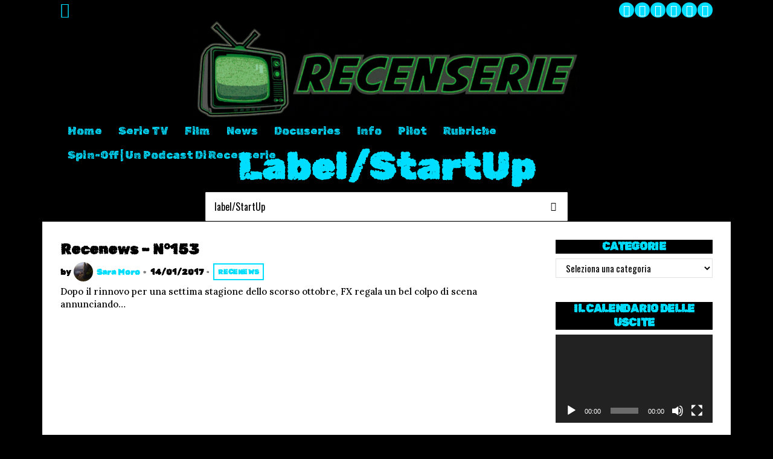

--- FILE ---
content_type: text/html; charset=UTF-8
request_url: https://www.recenserie.com/search/label/StartUp
body_size: 89033
content:
<!DOCTYPE html>
<html lang="it-IT" class="no-js">
<head>
	<meta charset="UTF-8">
	<meta name="viewport" content="width=device-width, initial-scale=1">
	<link rel="profile" href="http://gmpg.org/xfn/11">
    
	<!--[if lt IE 9]>
	<script src="https://recenserie.com/wp-content/themes/fox/js/html5.js"></script>
	<![endif]-->
    
    <script>
    document.addEventListener('DOMContentLoaded',function(){
        var fox56_async_css = document.querySelectorAll('link[media="fox56_async"],style[media="fox56_async"]')
        if ( ! fox56_async_css ) {
            return;
        }
        for( var link of fox56_async_css ) {
            link.setAttribute('media','all')
        }
    });
</script>
<meta name='robots' content='noindex, follow' />
<link rel="preload" href="https://recenserie.com/wp-content/plugins/rate-my-post/public/css/fonts/ratemypost.ttf" type="font/ttf" as="font" crossorigin="anonymous">
	<!-- This site is optimized with the Yoast SEO plugin v26.7 - https://yoast.com/wordpress/plugins/seo/ -->
	<title>Si è cercato label/StartUp - Recenserie</title>
	<meta property="og:locale" content="it_IT" />
	<meta property="og:type" content="article" />
	<meta property="og:title" content="Si è cercato label/StartUp - Recenserie" />
	<meta property="og:url" content="https://recenserie.com/search/label/StartUp" />
	<meta property="og:site_name" content="Recenserie" />
	<meta name="twitter:card" content="summary_large_image" />
	<meta name="twitter:title" content="Si è cercato label/StartUp - Recenserie" />
	<meta name="twitter:site" content="@Recenserie" />
	<script type="application/ld+json" class="yoast-schema-graph">{"@context":"https://schema.org","@graph":[{"@type":["CollectionPage","SearchResultsPage"],"@id":"https://recenserie.com/?s=label%2FStartUp","url":"https://recenserie.com/?s=label%2FStartUp","name":"Si è cercato label/StartUp - Recenserie","isPartOf":{"@id":"https://recenserie.com/#website"},"breadcrumb":{"@id":"#breadcrumb"},"inLanguage":"it-IT"},{"@type":"BreadcrumbList","@id":"#breadcrumb","itemListElement":[{"@type":"ListItem","position":1,"name":"Home","item":"https://recenserie.com/"},{"@type":"ListItem","position":2,"name":"Hai cercato label/StartUp"}]},{"@type":"WebSite","@id":"https://recenserie.com/#website","url":"https://recenserie.com/","name":"Recenserie - Solo Recensioni Serie","description":"solo recensioni serie","publisher":{"@id":"https://recenserie.com/#organization"},"potentialAction":[{"@type":"SearchAction","target":{"@type":"EntryPoint","urlTemplate":"https://recenserie.com/?s={search_term_string}"},"query-input":{"@type":"PropertyValueSpecification","valueRequired":true,"valueName":"search_term_string"}}],"inLanguage":"it-IT"},{"@type":"Organization","@id":"https://recenserie.com/#organization","name":"Recenserie - Solo Recensioni Serie","url":"https://recenserie.com/","logo":{"@type":"ImageObject","inLanguage":"it-IT","@id":"https://recenserie.com/#/schema/logo/image/","url":"https://recenserie.com/wp-content/uploads/2017/10/cropped-22196119_1834513679912021_1818752785808406927_n.png","contentUrl":"https://recenserie.com/wp-content/uploads/2017/10/cropped-22196119_1834513679912021_1818752785808406927_n.png","width":512,"height":512,"caption":"Recenserie - Solo Recensioni Serie"},"image":{"@id":"https://recenserie.com/#/schema/logo/image/"},"sameAs":["https://www.facebook.com/recenSerietv/","https://x.com/Recenserie","https://www.instagram.com/recenserie/","https://www.youtube.com/channel/UCxS0A1I2SyOSnZ832AtpzJQ"]}]}</script>
	<!-- / Yoast SEO plugin. -->


<link rel='dns-prefetch' href='//recenserie.com' />
<link rel='dns-prefetch' href='//www.googletagmanager.com' />
<link rel='dns-prefetch' href='//fonts.googleapis.com' />
<link rel="alternate" type="application/rss+xml" title="Recenserie &raquo; Feed" href="https://recenserie.com/feed" />
<link rel="alternate" type="application/rss+xml" title="Recenserie &raquo; Feed dei commenti" href="https://recenserie.com/comments/feed" />
<link rel="alternate" type="application/rss+xml" title="Recenserie &raquo; Risultati della ricerca per i feed di &#8220;label/StartUp&#8221;" href="https://recenserie.com/search/label/StartUp/feed/rss2/" />
<style id='wp-img-auto-sizes-contain-inline-css'>
img:is([sizes=auto i],[sizes^="auto," i]){contain-intrinsic-size:3000px 1500px}
/*# sourceURL=wp-img-auto-sizes-contain-inline-css */
</style>
<style id='wp-emoji-styles-inline-css'>

	img.wp-smiley, img.emoji {
		display: inline !important;
		border: none !important;
		box-shadow: none !important;
		height: 1em !important;
		width: 1em !important;
		margin: 0 0.07em !important;
		vertical-align: -0.1em !important;
		background: none !important;
		padding: 0 !important;
	}
/*# sourceURL=wp-emoji-styles-inline-css */
</style>
<style id='classic-theme-styles-inline-css'>
/**
 * These rules are needed for backwards compatibility.
 * They should match the button element rules in the base theme.json file.
 */
.wp-block-button__link {
	color: #ffffff;
	background-color: #32373c;
	border-radius: 9999px; /* 100% causes an oval, but any explicit but really high value retains the pill shape. */

	/* This needs a low specificity so it won't override the rules from the button element if defined in theme.json. */
	box-shadow: none;
	text-decoration: none;

	/* The extra 2px are added to size solids the same as the outline versions.*/
	padding: calc(0.667em + 2px) calc(1.333em + 2px);

	font-size: 1.125em;
}

.wp-block-file__button {
	background: #32373c;
	color: #ffffff;
	text-decoration: none;
}

/*# sourceURL=/wp-includes/css/classic-themes.css */
</style>
<link rel='stylesheet' id='rate-my-post-css' href='https://recenserie.com/wp-content/plugins/rate-my-post/public/css/rate-my-post.min.css?ver=4.4.4' media='all' />
<style id='rate-my-post-inline-css'>
.rmp-widgets-container {border: 1px solid #000000;}.rmp-widgets-container.rmp-wp-plugin.rmp-main-container .rmp-heading--title {  font-size: 15px;}.rmp-widgets-container.rmp-wp-plugin.rmp-main-container .rmp-heading--subtitle {  font-size: 12px;} .rmp-widgets-container p {  font-size: 12px;}.rmp-rating-widget .rmp-icon--ratings {  font-size: 10px;}
.rmp-widgets-container {border: 1px solid #000000;}.rmp-widgets-container.rmp-wp-plugin.rmp-main-container .rmp-heading--title {  font-size: 15px;}.rmp-widgets-container.rmp-wp-plugin.rmp-main-container .rmp-heading--subtitle {  font-size: 12px;} .rmp-widgets-container p {  font-size: 12px;}.rmp-rating-widget .rmp-icon--ratings {  font-size: 10px;}
/*# sourceURL=rate-my-post-inline-css */
</style>
<style id='dominant-color-styles-inline-css'>
img[data-dominant-color]:not(.has-transparency) { background-color: var(--dominant-color); }
/*# sourceURL=dominant-color-styles-inline-css */
</style>
<style id='plvt-view-transitions-inline-css'>
@view-transition { navigation: auto; }
@media (prefers-reduced-motion: no-preference) {::view-transition-group(*) { animation-duration: 0.4s; }}
/*# sourceURL=plvt-view-transitions-inline-css */
</style>
<link rel='stylesheet' id='redux-extendify-styles-css' href='https://recenserie.com/wp-content/plugins/worth-the-read/options/assets/css/extendify-utilities.css?ver=4.4.5' media='all' />
<link rel='stylesheet' id='wtr-css-css' href='https://recenserie.com/wp-content/plugins/worth-the-read/css/wtr.css?ver=6.9' media='all' />
<link rel='stylesheet' id='fox-google-fonts-css' href='https://fonts.googleapis.com/css?family=Oswald%3Aregular%2C600%7CRubik+Distressed%3Aregular%7CRubik+Maze%3A%7CRubik+Dirt%3A%7CRubik+Microbe%3Aregular%7CLora%3Aregular%2C500%2C700italic%2C700&#038;display=swap&#038;ver=6.2.6' media='fox56_async' />
<style id='fox-above-inline-css'>
@font-face {font-family:'icon56';src:url('https://recenserie.com/wp-content/themes/fox/css56/icons56/icon56.ttf?version=6.2.6') format('truetype'),url('https://recenserie.com/wp-content/themes/fox/css56/icons56/icon56.woff?version=6.2.6') format('woff'),url('https://recenserie.com/wp-content/themes/fox/css56/icons56/icon56.svg?version=6.2.6#icon56') format('svg');font-weight:normal;font-style:normal;font-display:block;}@charset "UTF-8";html {font-family:sans-serif;-ms-text-size-adjust:100%;-webkit-text-size-adjust:100%;}body {margin:0;}article, aside, details, figcaption, figure, footer, header, main, menu, nav, section, summary {display:block;}audio, canvas, progress, video {display:inline-block;}audio:not([controls]) {display:none;height:0;}progress {vertical-align:baseline;}[hidden], template {display:none;}a {background-color:transparent;-webkit-text-decoration-skip:objects;}a:active, a:hover {outline-width:0;}abbr[title] {border-bottom:none;text-decoration:underline;-webkit-text-decoration:underline dotted;text-decoration:underline dotted;}b, strong {font-weight:inherit;}b, strong {font-weight:bolder;}dfn {font-style:italic;}h1 {font-size:2em;margin:0.67em 0;}mark {background-color:#ff0;color:#000;}small {font-size:80%;}sub, sup {font-size:75%;line-height:0;position:relative;vertical-align:baseline;}sub {bottom:-0.25em;}sup {top:-0.5em;}img {border-style:none;}svg:not(:root) {overflow:hidden;}code, kbd, pre, samp {font-family:monospace, monospace;font-size:1em;}figure {margin:1em 40px;}hr {box-sizing:content-box;height:0;overflow:visible;}button, input, select, textarea {font:inherit;margin:0;}optgroup {font-weight:700;}button, input {overflow:visible;}button, select {text-transform:none;}[type=reset], [type=submit], button, html [type=button] {-webkit-appearance:button;}[type=button]::-moz-focus-inner, [type=reset]::-moz-focus-inner, [type=submit]::-moz-focus-inner, button::-moz-focus-inner {border-style:none;padding:0;}[type=button]:-moz-focusring, [type=reset]:-moz-focusring, [type=submit]:-moz-focusring, button:-moz-focusring {outline:1px dotted ButtonText;}fieldset {border:1px solid silver;margin:0 2px;padding:0.35em 0.625em 0.75em;}legend {box-sizing:border-box;color:inherit;display:table;max-width:100%;padding:0;white-space:normal;}textarea {overflow:auto;}[type=checkbox], [type=radio] {box-sizing:border-box;padding:0;}[type=number]::-webkit-inner-spin-button, [type=number]::-webkit-outer-spin-button {height:auto;}[type=search] {-webkit-appearance:textfield;outline-offset:-2px;}[type=search]::-webkit-search-cancel-button, [type=search]::-webkit-search-decoration {-webkit-appearance:none;}::-webkit-input-placeholder {color:inherit;opacity:0.54;}::-webkit-file-upload-button {-webkit-appearance:button;font:inherit;}.clearfix {*zoom:1;}.clearfix:before, .clearfix:after {display:table;content:"";line-height:0;}.clearfix:after {clear:both;}article, aside, details, figcaption, figure, footer, topbar, hgroup, nav, section {display:block;}audio, canvas, video {display:inline-block;*display:inline;*zoom:1;}audio:not([controls]) {display:none;}html {font-size:100%;-webkit-text-size-adjust:100%;-ms-text-size-adjust:100%;}a:focus {outline:thin dotted #333;outline:5px auto -webkit-focus-ring-color;outline-offset:-2px;}a:hover, a:active {outline:0;}sub, sup {position:relative;font-size:75%;line-height:0;vertical-align:baseline;}sup {top:-0.5em;}sub {bottom:-0.25em;}img {max-width:100%;width:auto\9 ;height:auto;vertical-align:middle;border:0;-ms-interpolation-mode:bicubic;}button, input, select, textarea {margin:0;font-size:100%;vertical-align:middle;}button, input {*overflow:visible;line-height:normal;}button::-moz-focus-inner, input::-moz-focus-inner {padding:0;border:0;}[class^=ic56-], [class*=" ic56-"] {font-family:"icon56" !important;font-style:normal;font-weight:normal;font-variant:normal;text-transform:none;line-height:1;-webkit-font-smoothing:antialiased;-moz-osx-font-smoothing:grayscale;}.ic56-headphones:before {content:"\e925";}.ic56-search1:before {content:"\e986";}.ic56-menu:before {content:"\e9bd";}.ic56-link:before {content:"\e9cb";}.ic56-heart:before {content:"\e9da";}.ic56-cross:before {content:"\ea0f";}.ic56-play3:before {content:"\ea1c";}.ic56-amazon:before {content:"\ea87";}.ic56-google:before {content:"\ea88";}.ic56-facebook:before {content:"\ea90";}.ic56-facebook2:before {content:"\ea91";}.ic56-instagram:before {content:"\ea92";}.ic56-whatsapp:before {content:"\ea93";}.ic56-spotify:before {content:"\ea94";}.ic56-telegram:before {content:"\ea95";}.ic56-twitter:before {content:"\ea96";}.ic56-vk:before {content:"\ea98";}.ic56-sina-weibo:before {content:"\ea9a";}.ic56-rss:before {content:"\ea9b";}.ic56-youtube:before {content:"\ea9d";}.ic56-twitch:before {content:"\ea9f";}.ic56-vimeo:before {content:"\eaa0";}.ic56-vimeo2:before {content:"\eaa1";}.ic56-flickr:before {content:"\eaa3";}.ic56-dribbble:before {content:"\eaa7";}.ic56-behance:before {content:"\eaa8";}.ic56-500px:before {content:"\eaab";}.ic56-steam:before {content:"\eaac";}.ic56-github:before {content:"\eab0";}.ic56-wordpress:before {content:"\eab4";}.ic56-tumblr:before {content:"\eab9";}.ic56-yahoo:before {content:"\eabb";}.ic56-soundcloud:before {content:"\eac3";}.ic56-soundcloud2:before {content:"\eac4";}.ic56-skype:before {content:"\eac5";}.ic56-reddit:before {content:"\eac6";}.ic56-linkedin:before {content:"\eac9";}.ic56-linkedin2:before {content:"\eaca";}.ic56-pinterest:before {content:"\ead1";}.ic56-pinterest2:before {content:"\ead2";}.ic56-yelp:before {content:"\ead7";}.ic56-paypal:before {content:"\ead8";}.ic56-x-twitter:before {content:"\e921";}.ic56-mastodon:before {content:"\e922";}.ic56-threads:before {content:"\e923";}.ic56-tiktok:before {content:"\e906";}.ic56-chevron-thin-right:before {content:"\e91e";}.ic56-chevron-thin-up:before {content:"\e907";}.ic56-chevron-small-up:before {content:"\e908";}.ic56-chevron-thin-down:before {content:"\e909";}.ic56-chevron-small-down:before {content:"\e90a";}.ic56-link1:before {content:"\e91b";}.ic56-images:before {content:"\e924";}.ic56-heart1:before {content:"\e920";}.ic56-chevron-thin-left:before {content:"\e91f";}.ic56-chevron-thin-right:before {content:"\e91e";}.ic56-chevron-thin-up:before {content:"\e907";}.ic56-chevron-small-up:before {content:"\e908";}.ic56-chevron-thin-down:before {content:"\e909";}.ic56-chevron-small-down:before {content:"\e90a";}.ic56-external-link:before {content:"\e91c";}.ic56-link2:before {content:"\e91d";}.ic56-chevrons-up:before {content:"\e917";}.ic56-shopping-bag:before {content:"\e914";}.ic56-shopping-cart:before {content:"\e915";}.ic56-menu1:before {content:"\e913";}.ic56-x:before {content:"\e910";}.ic56-search:before {content:"\e911";}.ic56-chat_bubble_outline:before {content:"\e918";}.ic56-chat_bubble:before {content:"\e919";}.ic56-chat:before {content:"\e91a";}.ic56-arrow_upward:before {content:"\e916";}.ic56-clear:before {content:"\e912";}.ic56-close:before {content:"\e912";}.ic56-envelope:before {content:"\e90f";}.ic56-caret-left:before {content:"\e90c";}.ic56-caret-up:before {content:"\e90d";}.ic56-caret-down:before {content:"\e90e";}.ic56-quora:before {content:"\e900";}.ic56-tripadvisor:before {content:"\e901";}.ic56-medium:before {content:"\e902";}.ic56-snapchat-square:before {content:"\e903";}.ic56-snapchat-ghost:before {content:"\e904";}.ic56-snapchat:before {content:"\e905";}.ic56-caret-right:before {content:"\e90b";}.ic56-caret-left:before {content:"\e90c";}.ic56-caret-up:before {content:"\e90d";}.ic56-caret-down:before {content:"\e90e";}.ic56-quora:before {content:"\e900";}.ic56-tripadvisor:before {content:"\e901";}.ic56-medium:before {content:"\e902";}.ic56-snapchat-square:before {content:"\e903";}.ic56-snapchat-ghost:before {content:"\e904";}.ic56-snapchat:before {content:"\e905";}:root {--font-body:"Helvetica Neue", Helvetica, Arial, sans-serif;--font-heading:"Helvetica Neue", Helvetica, Arial, sans-serif;--font-nav:"Helvetica Neue", Helvetica, Arial, sans-serif;--accent-color:#db4a37;--link-color:#db4a36;--border-color:#c0c1c0;--input-color:#000;--input-background:#fff;--input-border-color:var(--border-color);--input-border-width:1px;--input-border-radius:1px;--input-height:46px;--input-focus-color:#000;--input-focus-background:#fafafa;--input-focus-border-color:var(--border-color);--input-shadow:none;--input-focus-shadow:none;--input-placeholder-opacity:0.6;--button-padding:28px;--button-height:48px;--button-border-radius:0px;--button-shadow:none;--button-hover-shadow:none;--content-width:1080px;--narrow-width:660px;--ipad-f:0.88;--ipad-portrait-f:0.71;--iphone-f:0.5;--iphone-portrait-f:0.42;--fb:#3b5998;--ms:#0084ff;--tw:#55acee;--pin:#cc2127;--lin:#0077b5;--em:#111;--ws:#128c7e;--rd:#ff4500;--list-widget-border-style:solid;--list-widget-border-color:var(--border-color);--microtip-transition-duration:0ms;--darkmode-text-color:#fff;--darkmode-bg:#000;}html {overflow-y:scroll;}body {position:relative;overflow:hidden;}.hide_on_desktop {display:none !important;}@media only screen and (max-width:840px) {.show_on_tablet {display:block !important;}}@media only screen and (max-width:840px) {.hide_on_tablet {display:none !important;}}@media only screen and (max-width:600px) {.show_on_mobile {display:block !important;}}@media only screen and (max-width:600px) {.hide_on_mobile {display:none !important;}}.disable--desktop,.disable--tablet,.disable--mobile,.section56--disable {position:relative;}.disable--desktop:before,.disable--tablet:before,.disable--mobile:before,.section56--disable:before {display:none;z-index:999;position:absolute;top:0;left:0;bottom:0;right:0;cursor:not-allowed;background:rgba(255, 255, 255, 0.7);}.section56--disable:after {z-index:9999;position:absolute;top:48%;left:10%;right:10%;padding:8px;text-align:center;background:#05456d;color:white;border-radius:3px;box-shadow:3px 5px 20px rgba(0, 0, 0, 0.6);cursor:not-allowed;content:"This section is hidden temporarily (by \"Section\" tab of your builder section). When you close Customizer, you won't be able to see this section.";}.section56--disable:before {display:block;content:"";}@media (min-width:1025px) and (max-width:99999px) {.hide--desktop {display:none !important;}.disable--desktop {opacity:0.4;}.disable--desktop:before {content:"";display:block;}}@media (min-width:700px) and (max-width:1024px) {.hide--tablet {display:none !important;}.disable--tablet {opacity:0.4;}.disable--tablet:before {content:"";display:block;}}@media (max-width:699px) {.hide--mobile {display:none !important;}.disable--mobile {opacity:0.4;}.disable--mobile:before {content:"";display:block;}}*, *:before, *:after {box-sizing:border-box;-webkit-box-sizing:border-box;-moz-box-sizing:border-box;}html {font-size:0.625em; }.says,.screen-reader-text,.updated:not(.published),.post-navigation h2 {clip:rect(1px, 1px, 1px, 1px);height:1px;overflow:hidden;position:absolute !important;width:1px;}body {font-family:var(--font-body);font-size:16px;color:#000;line-height:1.5;}@media only screen and (max-width:600px) {body {font-size:14px;}}h1, h2, h3, h4, h5, h6 {line-height:1.3;font-family:var(--font-heading);font-weight:700;}figure, p, h1, h2, h3, h4, h5, h6, blockquote, table, ul, ol, dl, pre, address, .gallery, .wp-block-media-text, .wp-block-embed {margin:0 0 24px;}@media only screen and (max-width:600px) {figure, p, h1, h2, h3, h4, h5, h6, blockquote, table, ul, ol, dl, pre, address, .gallery, .wp-block-media-text, .wp-block-embed {margin-bottom:20px;}}ul, ol {padding-left:1.75em;}ol {list-style-type:decimal;}ul {list-style-type:square;}li {line-height:1.5;}a {color:var(--link-color);text-decoration:none;}a:hover {text-decoration:none;}a:focus {outline:inherit;}img {border:0;max-width:100%;}blockquote {border:0 solid;}input, textarea, select {max-width:100%;background:none;}input[type=text],input[type=search],input[type=number],input[type=email],input[type=url],input[type=date],input[type=password],textarea,.fox-input {box-shadow:none;-webkit-appearance:none;-webkit-border-radius:0;color:var(--input-color);border:1px solid var(--input-border-color);border-radius:var(--input-border-radius);background:var(--input-background);border-width:var(--input-border-width);transition:color 0.15s ease-out, background-color 0.15s ease-out, border-color 0.15s ease-out, box-shadow 0.15s ease-out;line-height:var(--input-height);padding:0 14px;font-size:0.9em;font-family:var(--font-body);box-shadow:var(--input-shadow);width:100%;}input[type=text]::-webkit-input-placeholder,input[type=search]::-webkit-input-placeholder,input[type=number]::-webkit-input-placeholder,input[type=email]::-webkit-input-placeholder,input[type=url]::-webkit-input-placeholder,input[type=date]::-webkit-input-placeholder,input[type=password]::-webkit-input-placeholder,textarea::-webkit-input-placeholder,.fox-input::-webkit-input-placeholder {opacity:var(--input-placeholder-opacity);color:var(--input-color);}input[type=text]::-moz-placeholder,input[type=search]::-moz-placeholder,input[type=number]::-moz-placeholder,input[type=email]::-moz-placeholder,input[type=url]::-moz-placeholder,input[type=date]::-moz-placeholder,input[type=password]::-moz-placeholder,textarea::-moz-placeholder,.fox-input::-moz-placeholder {opacity:var(--input-placeholder-opacity);color:var(--input-color);}input[type=text]:-moz-placeholder,input[type=search]:-moz-placeholder,input[type=number]:-moz-placeholder,input[type=email]:-moz-placeholder,input[type=url]:-moz-placeholder,input[type=date]:-moz-placeholder,input[type=password]:-moz-placeholder,textarea:-moz-placeholder,.fox-input:-moz-placeholder {opacity:var(--input-placeholder-opacity);color:var(--input-color);}input[type=text]:-ms-input-placeholder,input[type=search]:-ms-input-placeholder,input[type=number]:-ms-input-placeholder,input[type=email]:-ms-input-placeholder,input[type=url]:-ms-input-placeholder,input[type=date]:-ms-input-placeholder,input[type=password]:-ms-input-placeholder,textarea:-ms-input-placeholder,.fox-input:-ms-input-placeholder {opacity:var(--input-placeholder-opacity);color:var(--input-color);}textarea {height:180px;padding-top:12px;padding-bottom:12px;line-height:1.5;width:100%;}input[type=text]:focus,input[type=search]:focus,input[type=number]:focus,input[type=email]:focus,input[type=url]:focus,input[type=date]:focus,input[type=password]:focus,textarea:focus,.fox-input:focus {color:var(--input-focus-color);border-color:var(--input-focus-border-color);background:var(--input-focus-background);box-shadow:var(--input-focus-shadow);outline:0;}input[type=text]:focus::-webkit-input-placeholder,input[type=search]:focus::-webkit-input-placeholder,input[type=number]:focus::-webkit-input-placeholder,input[type=email]:focus::-webkit-input-placeholder,input[type=url]:focus::-webkit-input-placeholder,input[type=date]:focus::-webkit-input-placeholder,input[type=password]:focus::-webkit-input-placeholder,textarea:focus::-webkit-input-placeholder,.fox-input:focus::-webkit-input-placeholder {opacity:var(--input-placeholder-opacity);color:var(--input-focus-color);}input[type=text]:focus::-moz-placeholder,input[type=search]:focus::-moz-placeholder,input[type=number]:focus::-moz-placeholder,input[type=email]:focus::-moz-placeholder,input[type=url]:focus::-moz-placeholder,input[type=date]:focus::-moz-placeholder,input[type=password]:focus::-moz-placeholder,textarea:focus::-moz-placeholder,.fox-input:focus::-moz-placeholder {opacity:var(--input-placeholder-opacity);color:var(--input-focus-color);}input[type=text]:focus:-moz-placeholder,input[type=search]:focus:-moz-placeholder,input[type=number]:focus:-moz-placeholder,input[type=email]:focus:-moz-placeholder,input[type=url]:focus:-moz-placeholder,input[type=date]:focus:-moz-placeholder,input[type=password]:focus:-moz-placeholder,textarea:focus:-moz-placeholder,.fox-input:focus:-moz-placeholder {opacity:var(--input-placeholder-opacity);color:var(--input-focus-color);}input[type=text]:focus:-ms-input-placeholder,input[type=search]:focus:-ms-input-placeholder,input[type=number]:focus:-ms-input-placeholder,input[type=email]:focus:-ms-input-placeholder,input[type=url]:focus:-ms-input-placeholder,input[type=date]:focus:-ms-input-placeholder,input[type=password]:focus:-ms-input-placeholder,textarea:focus:-ms-input-placeholder,.fox-input:focus:-ms-input-placeholder {opacity:var(--input-placeholder-opacity);color:var(--input-focus-color);}select {width:100%;max-width:100%;outline:none;height:var(--input-height);line-height:var(--input-height);border:1px solid var(--input-border-color);border-width:var(--input-border-width);padding:0 12px;}.button56 {display:inline-block;}input[type=submit],button,.btn56 {cursor:pointer;display:inline-flex;align-content:center;align-items:center;justify-content:center;line-height:var(--button-height);padding:0 var(--button-padding);font-family:var(--font-heading);border:0 solid;border-radius:var(--button-border-radius);box-shadow:var(--button-shadow);font-size:12px;text-transform:uppercase;letter-spacing:1px;font-weight:bold;letter-spacing:0;text-align:center;transition:all 0.3s ease-out;color:white;background:black;}input[type=submit]:hover,button:hover,.btn56:hover {box-shadow:var(--button-hover-shadow);color:white;background:var(--accent-color);}input[type=submit] i,button i,.btn56 i {margin-left:5px;}.btn56--primary {background-color:var(--accent-color);color:white;}.btn56--primary:hover {color:white;}.btn56--black {color:white;background:#191919;}.btn56--black:hover {color:white;background:#000;}.btn56--outline {color:inherit;border:2px solid;background:none;}.btn56--outline:hover {color:inherit;background:none;}.btn56--fill {background:none;color:inherit;border:2px solid;}.btn56--fill:hover {background-color:black;border-color:black;color:white;}.btn56--tiny {line-height:28px;padding-left:15px;padding-right:15px;font-size:0.8em;}.btn56--tiny.btn56--outline, .btn56--tiny.btn56--fill {line-height:26px;}.btn56--small {line-height:38px;padding-left:20px;padding-right:20px;}.btn56--small.btn56--outline, .btn56--small.btn56--fill {line-height:36px;}.btn56--normal {line-height:48px;padding-left:28px;padding-right:28px;}.btn56--normal.btn56--outline, .btn56--normal.btn56--fill {line-height:46px;}.btn56--medium {line-height:58px;padding-left:38px;padding-right:38px;}.btn56--medium.btn56--outline, .btn56--medium.btn56--fill {line-height:56px;}.btn56--large {line-height:68px;padding-left:48px;padding-right:48px;}.btn56--large.btn56--outline, .btn56--large.btn56--fill {line-height:66px;}.button56--align {display:block;}.button56--align .btn56 {display:inline-flex;}.button56--block {display:block;text-align:center;}.button56--block .btn56 {display:inline-flex;}.button56--block-full .btn56 {width:100%;}.button56--block-half .btn56 {width:50%;}@media only screen and (max-width:600px) {.button56--block-half .btn56 {width:100%;}}.button56--block-third .btn56 {width:33.33%;}@media only screen and (max-width:600px) {.button56--block-third .btn56 {width:100%;}}.align-center {text-align:center;}.align-left {text-align:left;}.align-right {text-align:right;}.textskin--dark {color:white;}.textskin--dark .meta56 .meta56__category--fancy a,.textskin--dark .meta56 .meta56__category--fancy a:hover {color:inherit;}.skin--dark {background:#000;color:white;}.skin--dark .widget_archive li, .skin--dark .widget_nav_menu li, .skin--dark .widget_meta li, .skin--dark .widget_recent_entries li, .skin--dark .widget_categories li, .skin--dark .widget_product_categories li {border-color:rgba(255, 255, 255, 0.2);}.hide {display:none !important;}.stretch--full .container {width:98%;max-width:100%;}.fox56-social-list ul {list-style:none;margin:0;padding:0;display:flex;align-items:center;flex-flow:row wrap;}.fox56-social-list li {display:block;}.fox56-social-list li + li {margin-left:6px;}.fox56-social-list a {display:flex;align-content:center;align-items:center;justify-content:center;width:32px;height:32px;border-radius:50%;border:0 solid;text-align:center;font-size:18px;color:inherit;text-decoration:none;transition:all 0.15s ease-out;}.fox56-social-list i {display:block;}.fox56-social-list img {display:block;width:18px;}.fox56-social-list a:hover {color:var(--accent-color);}.share56 {display:flex;align-items:center;}.align-center .share56,.share56.align-center {justify-content:center;}.align-right .share56,.share56.align-right {justify-content:flex-end;}.share56 ul {list-style:none;margin:0;padding:0;display:flex;align-items:center;flex-flow:row wrap;}@media only screen and (max-width:600px) {.share56__label {display:none;}}.share56__label + ul {margin-left:16px;}@media only screen and (max-width:600px) {.share56__label + ul {margin-left:0;}}.share56 li {display:block;}.share56 a {display:block;color:#fff;background:#111;text-decoration:none;text-align:center;display:flex;align-items:center;justify-content:center;font-size:16px;height:32px;transition:all 0.2s ease-out;}.share56 a:hover {color:white;background-color:#111;}.share56 a span {display:none;}.share56--full ul {text-align:center;width:100%;display:grid;grid-auto-columns:1fr;-moz-column-gap:3px; column-gap:3px;}.share56--full li {grid-row:1;}.share56--inline a {width:32px;height:32px;border-radius:30px;}.share56--inline li + li {margin-left:3px;}.share56--brand a {color:white;box-shadow:0 -2px 0 rgba(0, 0, 0, 0.1) inset;}.share56--brand a:hover {color:white;}.share56--brand .li-facebook a {background:var(--fb);}.share56--brand .li-twitter a {background:var(--tw);}.share56--brand .li-pinterest a {background:var(--pin);}.share56--brand .li-linkedin a {background:var(--lin);}.share56--brand .li-reddit a {background:var(--rd);}.share56--brand .li-whatsapp a {background:var(--ws);}.share56--brand .li-email a {background:var(--em);}.share56--brand .li-telegram a {background:#0088cc;}.row56 {display:grid;-moz-column-gap:24px; column-gap:24px;margin:0;}@media only screen and (max-width:840px) {.row56 {display:block;}}.row56--1cols {grid-template-columns:1fr;}.row56--2cols {grid-template-columns:repeat(2, 1fr);}.row56--3cols {grid-template-columns:repeat(3, 1fr);}.row56--4cols {grid-template-columns:repeat(4, 1fr);}.row56--5cols {grid-template-columns:repeat(5, 1fr);}@media only screen and (max-width:840px) {.row56__col + .row56__col {margin-top:24px;}}[class*=col-].row56__col {padding:0;}.col--1 {grid-column:1/-1;}.col--1-1 {grid-column:1/span 1;}.col--1-2 {grid-column:1/span 2;}.col--1-3 {grid-column:1/span 3;}.col--1-4 {grid-column:1/span 4;}.col--2 {grid-column:2/-1;}.col--2-1 {grid-column:2/span 1;}.col--2-2 {grid-column:2/span 2;}.col--2-3 {grid-column:2/span 3;}.col--2-4 {grid-column:2/span 4;}.col--3 {grid-column:3/-1;}.col--3-1 {grid-column:3/span 1;}.col--3-2 {grid-column:3/span 2;}.col--3-3 {grid-column:3/span 3;}.col--4 {grid-column:4/-1;}.col--4-1 {grid-column:4/span 1;}.col--4-2 {grid-column:4/span 2;}.col--4-3 {grid-column:4/span 3;}.order--1 {order:1;}.order--2 {order:2;}.order--3 {order:3;}.order--4 {order:4;}.order--5 {order:5;}.order--6 {order:6;}.row {display:flex;align-items:stretch;flex-flow:row wrap;margin:0 -10px;}.col {padding:0 10px;}.col-0-1 {width:0;display:none !important;}.col-1-1 {width:100%;}.col-1-2 {width:50%;}.col-1-3 {width:33.33%;}.col-2-3 {width:66.66%;}.col-1-4 {width:25%;}.col-3-4 {width:75%;}.col-1-5 {width:20%;}.col-2-5 {width:40%;}.col-3-5 {width:60%;}.col-4-5 {width:80%;}.col-1-6 {width:16.66%;}.col-5-6 {width:83.3333333%;}.col-1-7 {width:14.28%;}.col-1-8 {width:12.5%;}#wi-main {overflow:hidden;}body {background:#fff;border:0 solid;}@media only screen and (max-width:840px) {body {border:0;}}body.layout-boxed #wi-all {background-color:white;max-width:100%;margin-left:auto;margin-right:auto;width:calc(var(--content-width) + 60px);position:relative;border:0 solid;}#wi-all,.wi-content,.widget-area {max-width:100%;}#wi-all::after,.wi-content::after,.widget-area::after {clear:both;content:"";display:table;}body.layout-boxed.body--hand-drawn #wi-all {border:0;}body.layout-boxed.body--hand-drawn .handborder {position:absolute;}body.layout-boxed.body--hand-drawn .handborder--left,body.layout-boxed.body--hand-drawn .handborder--right {top:0;bottom:0;width:2px;background:url(https://recenserie.com/wp-content/themes/fox/images/line.webp) top left repeat-y;}body.layout-boxed.body--hand-drawn .handborder--top,body.layout-boxed.body--hand-drawn .handborder--bottom {left:0;right:0;height:2px;background:url(https://recenserie.com/wp-content/themes/fox/images/line-h.webp) top left repeat-x;}body.layout-boxed.body--hand-drawn .handborder--right {right:0;}body.layout-boxed.body--hand-drawn .handborder--left {left:0;}body.layout-boxed.body--hand-drawn .handborder--top {top:0;}body.layout-boxed.body--hand-drawn .handborder--bottom {bottom:0;}.container {width:var(--content-width);max-width:97%;margin-left:auto;margin-right:auto;*zoom:1;clear:both;}.container:before, .container:after {clear:both;display:table;content:"";line-height:0;}.container::after {clear:both;content:"";display:table;}.container .container {max-width:100%;}@media only screen and (max-width:600px) {.container {max-width:94%;}}.wi-content {padding:20px 0 60px;}@media only screen and (max-width:840px) {.wi-content {padding-bottom:40px;}}@media only screen and (max-width:600px) {.wi-content {padding-bottom:30px;}}.home.blog .wi-content {overflow:hidden;padding-top:10px;}@media only screen and (max-width:840px) {.home.blog .wi-content {padding-top:0 !important;}}.archive .wi-content {padding-top:60px;padding-bottom:80px;}.hassidebar > .container--main {display:flex;align-items:stretch;}@media only screen and (max-width:840px) {.hassidebar > .container--main {display:block;}}.hassidebar > .container--main > .primary56 {width:calc(100% - 260px);flex:none;}@media only screen and (max-width:840px) {.hassidebar > .container--main > .primary56 {width:100% !important;}}.hassidebar > .container--main > .secondary56 {flex:none;}@media only screen and (max-width:840px) {.hassidebar > .container--main > .secondary56 {width:100%;}}.secondary56 {width:260px;}@media only screen and (max-width:840px) {.secondary56 {margin-top:24px;}}.secondary56 {position:relative;}.secondary56__sep {position:absolute;z-index:10;top:0;bottom:0;border-left:0 solid var(--border-color);}.section56--nosidebar .secondary56 {display:none !important;}.hassidebar--right .primary56 {padding-right:32px;}@media only screen and (max-width:1024px) {.hassidebar--right .primary56 {padding-right:10px;}}@media only screen and (max-width:840px) {.hassidebar--right .primary56 {padding-right:0;}}.hassidebar--right .secondary56__sep {left:-16px;}@media only screen and (max-width:1024px) {.hassidebar--right .secondary56__sep {left:-5px;}}@media only screen and (max-width:840px) {.hassidebar--right .secondary56__sep {display:none;}}.hassidebar--left .secondary56 {order:1;}.hassidebar--left .secondary56__sep {right:-16px;}@media only screen and (max-width:1024px) {.hassidebar--left .secondary56__sep {right:-5px;}}@media only screen and (max-width:840px) {.hassidebar--left .secondary56__sep {display:none;}}.hassidebar--left .primary56 {order:2;padding-left:32px;}@media only screen and (max-width:1024px) {.hassidebar--left .primary56 {padding-left:16px;}}@media only screen and (max-width:840px) {.hassidebar--left .primary56 {padding-left:0;}}.ad56 {line-height:0;text-align:center;}.ad56__content {display:inline-block;}.ad56__content--banner a {display:block;}.ad56__wrapper {padding:0;}.ad56--code {display:flex;justify-content:center;text-align:center;}.ad56--code > div,.ad56--code > a,.ad56--code > img,.ad56--code > span,.ad56--code > figure,.ad56--code > strong,.ad56--code > ins {display:block;}.banner56 {display:block;margin:0 auto;max-width:100%;text-align:center;}.banner56 a {display:block;outline:0;}.banner56--mobile {display:none;}@media only screen and (max-width:600px) {.banner56--mobile {display:block;}.banner56--mobile ~ .banner56--desktop, .banner56--mobile ~ .banner56--tablet {display:none;}}.banner56--tablet {display:none;}@media only screen and (max-width:840px) {.banner56--tablet {display:block;}.banner56--tablet ~ .banner56--desktop {display:none;}}.meta56 {display:flex;align-items:center;flex-flow:row wrap;font-size:0.9em;line-height:1.4;font-family:var(--font-heading);-ms-word-wrap:break-word;word-wrap:break-word;}.align-center .meta56 {justify-content:center;}.align-right .meta56 {justify-content:flex-end;}.meta56__item + .meta56__item:before {content:"·";margin:0 5px;opacity:0.5;}.meta56__item a {color:inherit;transition:all 0.15s ease-out;}.meta56__item a:hover {color:inherit;}.meta56__comment a {display:inline-flex;align-items:center;}.meta56__comment a span + i {margin-left:2px;}.meta56__comment a i.off {opacity:0.4;}.live-indicator {margin:10px 0;display:inline-block;font-family:"Helvetica Neue", Arial, sans-serif;vertical-align:middle;color:#d0022c;font-size:0.8em;font-weight:bold;}.live-word {display:inline-block;margin-right:4px;}.single-post .live-word {background:#d0022c;color:white;border-radius:3px;padding:2px 10px;text-transform:uppercase;font-size:10px;letter-spacing:0.5px;}.live-circle {width:10px;height:10px;border-radius:50%;background:#d0022c;display:inline-block;margin-right:4px;animation:live-fade 2s infinite;}@keyframes live-fade {0% {opacity:1;}50% {opacity:0;}100% {opacity:1;}}.meta56__author {display:flex;align-items:center;flex-flow:row wrap;}.meta56__author a {display:flex;align-items:center;align-content:center;}.meta56__author a img {width:32px;display:block;border-radius:50%;margin-right:6px;}.meta56__author a:first-child {margin-left:4px;}.meta56__author__by {margin-right:5px;}.meta56__author__sep {margin:0 6px;}.meta56__category {-ms-word-wrap:break-word;word-wrap:break-word;}.meta56__category a {color:inherit;}.meta56__category--fancy {text-transform:uppercase;font-family:var(--font-heading);letter-spacing:1px;font-size:0.85em;word-wrap:break-word;}.meta56__category--fancy .sep {margin:0 4px;opacity:0.5;}.meta56__category--fancy a {border-bottom:2px solid transparent;transition:all 0.15s ease-out;display:inline-block;}.meta56__category--fancy a:hover {border-bottom-color:currentColor;}@media only screen and (max-width:420px) {.meta56__category--fancy {font-size:0.8em;}}.meta56 .meta56__category--fancy a,.meta56 .meta56__category--fancy a:hover {color:var(--accent-color);}.meta56__category--fancy--box a {display:inline-block;border:2px solid;padding:4px 6px;}.meta56__category--fancy--solid a {display:inline-block;padding:2px 4px;border:0;}.carousel56 {overflow:hidden;position:relative;}.carousel56__container {margin:0 -16px;}.blog56--slider .carousel56__container {margin:0 -1px !important;}.blog56--slider .carousel-cell {padding:0 1px !important;}.main-carousel {overflow-x:scroll;overflow-y:hidden;white-space:nowrap;width:auto;display:flex;-ms-overflow-style:-ms-autohiding-scrollbar;-ms-overflow-style:none; scrollbar-width:none; }.main-carousel.flickity-enabled {overflow-x:auto;overflow-y:auto;display:block;}.main-carousel::-webkit-scrollbar {display:none;}.carousel-cell {flex:none;display:block;white-space:normal !important;padding:0 16px;}.main-carousel.carousel-ready .carousel-cell {height:100%;}.carousel56--1cols .carousel-cell {width:100%;}.carousel56--2cols .carousel-cell {width:50%;}.carousel56--3cols .carousel-cell {width:33.33%;}.carousel56--4cols .carousel-cell {width:25%;}.carousel56--5cols .carousel-cell {width:20%;}.carousel56--6cols .carousel-cell {width:16.66%;}@media only screen and (max-width:840px) {.carousel56--tablet--1cols .carousel-cell {width:100%;}.carousel56--tablet--2cols .carousel-cell {width:50%;}.carousel56--tablet--3cols .carousel-cell {width:33.33%;}.carousel56--tablet--4cols .carousel-cell {width:25%;}}@media only screen and (max-width:600px) {.carousel56--mobile--1cols .carousel-cell {width:100%;}.carousel56--mobile--2cols .carousel-cell {width:50%;}}.carousel56--hint--1cols .carousel-cell {width:90%;}.carousel56--hint--2cols .carousel-cell {width:45%;}.carousel56--hint--3cols .carousel-cell {width:30%;}.carousel56--hint--4cols .carousel-cell {width:22.5%;}.carousel56--hint--5cols .carousel-cell {width:18%;}.carousel56--hint--6cols .carousel-cell {width:15%;}@media only screen and (max-width:840px) {.carousel56--tablet--hint--1cols .carousel-cell {width:90%;}.carousel56--tablet--hint--2cols .carousel-cell {width:45%;}.carousel56--tablet--hint--3cols .carousel-cell {width:30%;}.carousel56--tablet--hint--4cols .carousel-cell {width:22.5%;}}@media only screen and (max-width:600px) {.carousel56--mobile--hint--1cols .carousel-cell {width:90%;}.carousel56--mobile--hint--2cols .carousel-cell {width:45%;}}.titlebar56 {display:block;border:0 solid;}.titlebar56 .container {border:0 solid;padding:20px 0;}@media only screen and (max-width:600px) {.titlebar56 .container {padding:10px 0;}}.titlebar56__main {display:block;margin:0 auto;max-width:100%;width:600px;}.align-left .titlebar56__main {margin-left:0;}.align-right .titlebar56__main {margin-left:auto;margin-right:0;}.titlebar56__title {margin:0;font-size:64px;}@media only screen and (max-width:600px) {.titlebar56__title {font-size:32px;}}.titlebar56__description {font-weight:300;font-size:1.1em;line-height:1.4;}@media only screen and (max-width:600px) {.titlebar56__description {font-size:0.9em;line-height:1.3;}}.titlebar56__description p {margin:0;}.titlebar56__label {display:inline-block;background:black;color:white;font-family:var(--font-heading);font-size:10px;text-transform:uppercase;letter-spacing:1px;padding:0 6px;line-height:20px;}.terms56 {line-height:0;}.terms56 ul {line-height:0;overflow:hidden;list-style:none;margin:0;padding:0;}.terms56 li {display:inline-block;margin:0 4px 2px 0;}.terms56 a {display:block;color:inherit;background:#f0f0f0;padding:0 14px;line-height:24px;font-family:var(--font-heading);border:0 solid;transition:all 0.15s ease-out;}.terms56 a:hover {color:inherit;background:#e0e0e0;}@media only screen and (max-width:600px) {.terms56 a {padding:0 10px;}}.titlebar56--author .titlebar56__main {display:flex;align-items:flex-start;}.titlebar56--author .titlebar56__title {font-size:2em;}@media only screen and (max-width:600px) {.titlebar56--author .titlebar56__title {font-size:1.2em;}}.titlebar56__author__avatar {display:block;width:150px;margin-top:8px;}@media only screen and (max-width:840px) {.titlebar56__author__avatar {width:90px;}}@media only screen and (max-width:600px) {.titlebar56__author__avatar {width:54px;}}.titlebar56__author__text {padding-left:20px;width:calc(100% - 80px);}@media only screen and (max-width:600px) {.titlebar56__author__text {padding-left:10px;}}@media only screen and (max-width:600px) {.titlebar56--author .fox56-social-list a {font-size:14px;width:28px;height:28px;}}.authorbox56--avatar-acute .authorbox56__avatar {position:relative;z-index:30;color:inherit;}.authorbox56--avatar-acute .authorbox56__avatar:hover {color:inherit;}.authorbox56--avatar-acute .authorbox56__avatar img {background:white;width:100%;position:relative;z-index:30;background:white;padding:4px;border:1px solid;}.authorbox56--avatar-acute .authorbox56__avatar:after {content:"";display:block;position:absolute;z-index:4;top:4px;left:4px;width:106%;height:106%;background:rgba(0, 0, 0, 0.2);transform:rotate(5deg);}.authorbox56--avatar-round .authorbox56__avatar img {border-radius:4px;}.authorbox56--avatar-circle .authorbox56__avatar img {border-radius:50%;}.titlebar56.has-cover {position:relative;}.titlebar56.has-cover .container {position:relative;z-index:30;padding:5em 0;}@media only screen and (max-width:840px) {.titlebar56.has-cover .container {padding:3em 0;}}@media only screen and (max-width:600px) {.titlebar56.has-cover .container {padding:1.2em 0;}}.titlebar56.has-cover .titlebar56__title {color:white;}.titlebar56__overlay,.titlebar56__bg,.titlebar56__bg img {position:absolute;top:0;right:0;bottom:0;left:0;z-index:1;}.titlebar56__bg img {width:100%;height:100%;-o-object-fit:cover; object-fit:cover;-o-object-position:center; object-position:center;}.titlebar56__overlay {z-index:10;background:rgba(0, 0, 0, 0.6);}.toparea56 .container {padding:2em 0;border-bottom:1px solid var(--border-color);}.toparea56 .blog56--slider .post56__overlay {background:rgba(0, 0, 0, 0.3);}.toparea56 .blog56--slider .post56--ontop .post56__text__inner {max-width:600px;}.toparea56 .blog56--slider .post56__padding {padding-bottom:55%;}@media only screen and (max-width:840px) {.toparea56 .blog56--slider .post56__padding {padding-bottom:70%;}}@media only screen and (max-width:600px) {.toparea56 .blog56--slider .post56__padding {padding-bottom:90%;}}.archive56__main {padding:2em 0;}@media only screen and (max-width:600px) {.archive56__main {padding:1em 0;}}.page404__content {padding:120px 0;text-align:center;margin:0 auto;max-width:600px;}@media only screen and (max-width:600px) {.page404__content {padding:60px 0;}}.page404__message + .searchform {margin-top:16px;}.darkmode-img-logo,.footer56__logo .darkmode-footer-logo {display:none;}.darkmode {background:var(--darkmode-bg);color:var(--darkmode-text-color);}.darkmode .review-text {background:rgba(255, 255, 255, 0.2);}.darkmode .review-text-inner {border-color:rgba(255, 255, 255, 0.2);}.darkmode .scrollup56 {background:var(--darkmode-bg);color:var(--darkmode-text-color);}.darkmode .sidedock56 {background:var(--darkmode-bg);}.darkmode .mainnav ul.menu > li > a,.darkmode .mainnav ul.menu > li > a:hover {color:var(--darkmode-text-color);}.darkmode .mainnav ul.sub-menu {background:var(--darkmode-bg);color:var(--darkmode-text-color);}.darkmode .masthead--sticky .masthead__wrapper.before-sticky {background:var(--darkmode-bg);}.darkmode .masthead--sticky .masthead__wrapper.before-sticky .mainnav ul.menu > li > a {color:var(--darkmode-text-color);}.darkmode .search-wrapper-modal {background:var(--darkmode-bg);color:var(--darkmode-text-color);}.darkmode .header_mobile56 {background:var(--darkmode-bg);color:var(--darkmode-text-color);}.darkmode .darkmode-img-logo,.darkmode .footer56__logo .darkmode-footer-logo {display:block;}.darkmode .darkmode-img-logo + .main-img-logo,.darkmode .footer56__logo .darkmode-footer-logo + .main-footer-logo {display:none;}.darkmode .footer_sidebar56 {background:var(--darkmode-bg);color:var(--darkmode-text-color);}.darkmode .footer_bottom56 {background:var(--darkmode-bg);color:var(--darkmode-text-color);}.darkmode .offcanvas56 {background:var(--darkmode-bg);color:var(--darkmode-text-color);}.darkmode .terms56 a {background:rgba(255, 255, 255, 0.2);}.darkmode .post56__sep__line,.darkmode .blog56__sep__line {border-color:rgba(255, 255, 255, 0.25) !important;}.darkmode .wp-caption-text, .darkmode .single_thumbnail56 figcaption, .darkmode .thumbnail56 figcaption, .darkmode .wp-block-image figcaption, .darkmode .blocks-gallery-caption, .darkmode .wp-element-caption {color:var(--darkmode-text-color);}.scrollup56,.site-footer,.footer_sidebar56,.footer_bottom56,.widget,.sidedock56,.fox-error {display:none;}.header56__section {border:0 solid;}.header56__section__container {border:0 solid;}.header56__section .header56__part {display:flex;align-items:center;}.header56__part--center {justify-content:center;}.header56__part--right {justify-content:flex-end;}.header56__element {display:block;}.header56__element + .header56__element {margin-left:8px;}.container.stretch--full {width:98%;max-width:100%;}.before-header {margin:10px 0 0;}.after-header {margin:0 0 10px;}.topbar56 .container .row {height:32px;}.main_header56 .container {padding:14px 0;}.header_bottom56 .container .row {height:32px;}@media only screen and (max-width:840px) {.header_desktop56 {display:none;}}.header_mobile56 {border:0 solid #c0c0c0;display:none;}@media only screen and (max-width:840px) {.header_mobile56 {display:block;}}.header_mobile56 .container .row,.header_mobile56__height {height:54px;}.header_mobile56 .logo56 img {width:auto;height:32px;}.header_mobile56--sticky {position:fixed;top:0;left:0;right:0;z-index:999;background:white;}.header_mobile56__height {display:none;}@media only screen and (max-width:840px) {.header_mobile56--sticky + .header_mobile56__height {display:block;}}.logo56 {text-align:center;}.logo56 a {color:inherit;}.logo56 a:hover {color:inherit;}.logo56 .logo-type-image,.logo56 .fox-logo.logo-type-image {line-height:0;}.text-logo {display:block;font-weight:600;font-size:2em;text-transform:uppercase;}.slogan {margin:0;text-transform:uppercase;letter-spacing:2px;font-weight:300;}.search-btn {display:block;color:inherit;font-size:18px;cursor:pointer;}.search-btn i {display:block;}.search-btn img {width:32px;}.search-wrapper-classic {display:none;margin:0 0 6px;}.search-wrapper-modal {display:none;}.header_cart56 {color:inherit;position:relative;width:32px;height:32px;line-height:32px;text-align:center;display:block;}.header_cart56:hover {color:inherit;}.header_cart56 img {width:24px;}.header_cart56 i {line-height:inherit;}.header_cart56 .num {position:absolute;top:-3px;right:-6px;width:18px;height:18px;line-height:18px;border-radius:50%;display:block;background:var(--accent-color);color:#fff;font-size:10px;font-family:sans-serif;text-align:center;letter-spacing:0;}.hamburger {display:block;width:40px;height:40px;display:flex;align-items:center;justify-content:center;border:0 solid;color:inherit;font-size:18px;transition:all 0.15s ease-out;cursor:pointer;}.hamburger i {line-height:inherit;}.hamburger .icon-close {display:none;}.hamburger img {display:block;max-width:100%;width:100%;}.lamp56 {cursor:pointer;}.lamp56 svg {width:20px;height:20px;}.lamp56 span {font-family:Arial, sans-serif;font-size:11px;text-transform:uppercase;letter-spacing:0.5px;font-weight:400;margin-left:5px;}.lamp56__dark,.lamp56__light {height:36px;padding:0 10px;border-radius:40px;display:flex;align-items:center;justify-content:center;}.lamp56__dark {display:none;background:rgba(255, 255, 255, 0.2);}.lamp56__light {background:rgba(0, 0, 0, 0.1);}.darkmode .lamp56__light {display:none;}.darkmode .lamp56__dark {display:flex;}.mainnav {font-family:var(--font-nav);}.mainnav ul {list-style:none;margin:0;padding:0;}.mainnav ul:after {clear:both;content:"";display:table;}.mainnav a {color:inherit;text-decoration:none;display:block;}.mainnav a span .menu-icon-icon {display:inline-block;margin-right:4px;}.mainnav ul.menu > li {display:block;float:left;position:relative;}.mainnav ul.menu > li > a {position:relative;display:flex;align-items:center;font-size:16px;padding:0 12px;line-height:40px;transition:all 0.15s ease-out;}.mainnav ul.sub-menu {display:block;position:absolute;z-index:999;top:100%;left:0;background:white;width:180px;border:1px solid #ccc;display:none;}.mainnav ul.sub-menu li {border-top:0 solid;}.mainnav ul.sub-menu > li {position:relative;}.mainnav ul.sub-menu a {color:inherit;display:block;line-height:28px;padding:0 12px;text-decoration:none;}.mainnav li:hover > ul.sub-menu {display:block;}.mainnav ul.sub-menu ul.sub-menu {top:0;left:100%;}.mainnav ul.menu > li > a:after {position:absolute;left:10%;width:90%;height:2px;display:none;content:"";z-index:10;transition:all 0.15s ease-out;background:currentColor;transform:scale(0, 1);transform-origin:top center;}.mainnav ul.menu > li:hover > a:after,.mainnav ul.menu > li.current-menu-item > a:after,.mainnav ul.menu > li.current-menu-ancestor > a:after {transform:scale(1, 1);}.nav--active-bar-top ul.menu > li > a:after {display:block;top:0;}.nav--active-bar-bottom ul.menu > li > a:after {display:block;bottom:0;}.nav--has-item-sep ul.menu > li + li > a:before {content:"";display:block;position:absolute;left:0;border:1px solid #aaa;border-width:0 0 0 1px;height:16px;margin-top:-8px;top:50%;}.mk {text-decoration:none;font-style:normal;font-size:14px;margin-left:3px;display:block;}.nav--dropdown-indicator-angle-down ul.menu > li.menu-item-has-children > a > .mk,.nav--dropdown-indicator-angle-down ul.menu > li.mega > a > .mk {font-family:"icon56" !important;font-style:normal;font-weight:normal;font-variant:normal;text-transform:none;line-height:1;-webkit-font-smoothing:antialiased;-moz-osx-font-smoothing:grayscale;}.nav--dropdown-indicator-angle-down ul.menu > li.menu-item-has-children > a > .mk:before,.nav--dropdown-indicator-angle-down ul.menu > li.mega > a > .mk:before {content:"\e90a";}.nav--dropdown-indicator-caret-down ul.menu > li.menu-item-has-children > a > .mk,.nav--dropdown-indicator-caret-down ul.menu > li.mega > a > .mk {font-family:"icon56" !important;font-style:normal;font-weight:normal;font-variant:normal;text-transform:none;line-height:1;-webkit-font-smoothing:antialiased;-moz-osx-font-smoothing:grayscale;}.nav--dropdown-indicator-caret-down ul.menu > li.menu-item-has-children > a > .mk:before,.nav--dropdown-indicator-caret-down ul.menu > li.mega > a > .mk:before {content:"\e90e";}.nav--dropdown-indicator-plus ul.menu > li.menu-item-has-children > a > .mk:before,.nav--dropdown-indicator-plus ul.menu > li.mega > a > .mk:before {content:"+";}.mainnav ul.menu > li.menu-item-has-children,.mainnav ul.menu > li.mega {position:relative;}.mainnav ul.menu > li.menu-item-has-children:before, .mainnav ul.menu > li.menu-item-has-children:after,.mainnav ul.menu > li.mega:before,.mainnav ul.menu > li.mega:after {display:none;content:"";position:absolute;bottom:0px;left:30px;z-index:29999;width:0;height:0;border-left:8px solid transparent;border-right:8px solid transparent;border-bottom:8px solid white;}.mainnav ul.menu > li.menu-item-has-children:before,.mainnav ul.menu > li.mega:before {z-index:28888;border-left:9px solid transparent;border-right:9px solid transparent;border-bottom:9px solid #ccc;bottom:0px;left:29px;}.nav--dropdown-has-arrow ul.menu > li.menu-item-has-children:hover:before, .nav--dropdown-has-arrow ul.menu > li.menu-item-has-children:hover:after,.nav--dropdown-has-arrow ul.menu > li.mega:hover:before,.nav--dropdown-has-arrow ul.menu > li.mega:hover:after {display:block;}.nav--dropdown-shadow-1 ul.sub-menu {box-shadow:3px 3px 10px rgba(0, 0, 0, 0.1);}.nav--dropdown-shadow-2 ul.sub-menu {box-shadow:3px 3px 10px rgba(0, 0, 0, 0.2);}.nav--dropdown-shadow-3 ul.sub-menu {box-shadow:3px 3px 10px rgba(0, 0, 0, 0.3);}.nav--dropdown-has-sep ul.sub-menu li + li {border-top-width:1px;}.mainnav li.mega > .sub-menu {display:none;align-items:stretch;padding:20px 0;}.mainnav li.mega > .sub-menu > li {display:block;position:relative;flex:none;}.mainnav li.mega > .sub-menu > li:before {content:"";top:0px;bottom:0px;border-left:1px solid;position:absolute;left:0;display:none;}.mainnav li.mega > .sub-menu > li > a {display:block;font-weight:600;}.mainnav li.mega > .sub-menu > li + li {border-top:0;}.mainnav li.mega > .sub-menu > li + li:before {display:block;}.mainnav li.mega > .sub-menu ul {display:block !important;position:static !important;box-shadow:none !important;border:0;margin:0;padding:1px;border-radius:0;background:none;}.mainnav li.mega > .sub-menu ul > li + li {border-top:0;}.mainnav li.mega:hover > .sub-menu {display:none;}.mainnav li.mega.mega-loaded:hover > .sub-menu {display:flex;}.mega.column-2 > .sub-menu {width:360px;}.mega.column-2 > .sub-menu > li {width:50%;}.mega.column-3 > .sub-menu {width:540px;}.mega.column-3 > .sub-menu > li {width:33.33%;}.mega.column-4 > .sub-menu > li {width:25%;}.mega.column-5 > .sub-menu > li {width:20%;}.mega.mega-full {position:relative;}.mega.mega-full > .sub-menu {width:100%;}.mainnav li.mega > .submenu-display-items {padding-left:10px;padding-right:10px;}.mainnav li.mega > .submenu-display-items > li:before {border:0;display:none;}.mainnav li.mega > .submenu-display-items li, .mainnav li.mega > .submenu-display-items a {background:none !important;}.mainnav li.mega > .submenu-display-items .post-nav-item-title {text-transform:inherit;font-size:1.1em;line-height:1.1 !important;font-weight:inherit;margin:4px 0 0;letter-spacing:0;}.mainnav li.mega > .submenu-display-items .post-nav-item-title a {line-height:inherit !important;}.offcanvas56 {display:none;}.offcanvas56__overlay {opacity:0;visibility:hidden;}.minimal-header {height:40px;}.minimal-header-inner {position:relative;display:flex;align-items:center;height:100%;}.minimal-logo {display:block;margin-left:20px;}.minimal-logo a {outline:0;text-decoration:none;color:inherit;}.minimal-logo a:hover {color:inherit;}.minimal-logo img {display:block;height:24px;width:auto;}.minimal-logo .minimal-logo-img-white {display:none;}@media only screen and (max-width:840px) {.minimal-header-inner {justify-content:center;}.minimal-header .hamburger {position:absolute;top:50%;left:0;transform:translate(0, -50%);}.minimal-logo {margin-left:0;}}@media (min-width:1024px) {.body--hero,.body--hero.layout-boxed,.body--hero .wi-wrapper,.body--hero.layout-boxed .wi-wrapper {padding-top:0;}.body--hero .wi-all {margin-top:0;}.minimal-header {position:fixed;top:0;left:0;right:0;z-index:999999;}.minimal-header .hamburger {transition:color 0.25s, background-color 0.25s, border-color 0.25s;}.admin-bar .minimal-header {top:32px;}.min-logo-text {display:block;font-family:var(--font-heading);}.minimal-header .min-text-logo {font-size:24px;}.minimal-header.top-mode .minimal-header-inner {justify-content:center;}.minimal-header.top-mode .hamburger {position:absolute;top:50%;left:0;transform:translate(0, -50%);z-index:9999;}.minimal-header.top-mode .minimal-logo {margin-left:0;}.minimal-header-inner {position:absolute;top:0;left:0;right:0;bottom:0;}.body--hero--half .minimal-header {right:50%;}.body--hero--half .minimal-header .minimal-logo-img-white {display:none;}.body--hero--half .minimal-logo-img-white {display:none;}.body--hero--full .minimal-header .minimal-logo-img,.body--hero--half--dark .minimal-header .minimal-logo-img {display:block;}.body--hero--full .minimal-header .minimal-logo-img-white,.body--hero--half--dark .minimal-header .minimal-logo-img-white {display:none;}.body--hero--full .minimal-header.top-mode .hamburger,.body--hero--full .minimal-header.top-mode .min-text-logo,.body--hero--half--dark .minimal-header.top-mode .hamburger,.body--hero--half--dark .minimal-header.top-mode .min-text-logo {color:white;}.body--hero--full .minimal-header.top-mode .minimal-logo-img,.body--hero--half--dark .minimal-header.top-mode .minimal-logo-img {display:none;}.body--hero--full .minimal-header.top-mode .minimal-logo-img-white,.body--hero--half--dark .minimal-header.top-mode .minimal-logo-img-white {display:block;}}:root {--blog-grid-h-spacing:20px;--blog-grid-v-spacing:40px;}.imageframe56 {display:block;padding-bottom:50%;position:relative;}.imageframe56 img {display:block;position:absolute;top:0;left:0;width:100%;height:100%;-o-object-fit:cover; object-fit:cover;-o-object-position:center; object-position:center;}.builder56 {display:block;padding:20px 0 30px;}@media only screen and (max-width:840px) {.builder56 {padding:0 0 20px;}}@media only screen and (max-width:600px) {.builder56 {padding:0 0 10px;}}.builder56__section {border:0 solid black;}.builder56__section + .builder56__section {margin-top:24px;}.section56 {overflow:hidden;}.container--main {border:0 solid;}.section56--stretch-fullwidth .container {width:100%;max-width:100%;}.section56--stretch-narrow .container {width:660px;}.section56__after_code {margin:20px 0 0;}.container--heading {position:relative;}.heading56__wrapper {position:relative;margin:0 0 24px;}h2.heading56 {display:block;position:relative;margin:0;}.heading56 a {color:inherit;}.heading56 a:hover {color:inherit;}.heading56__text {display:inline-block;position:relative;}.heading56--border-bottom {border:1px solid;border-width:0 0 1px;}.heading56--border-top {border:1px solid;border-width:1px 0 0;}.heading56--border-around .heading56__text {padding:16px;border:5px solid;}.heading56--decorate-middle .heading56__line {display:block;position:absolute;top:50%;transform:translate(0, -50%);}.heading56--decorate-middle .heading56__line--left {right:100%;margin-right:20px;}.heading56--decorate-middle .heading56__line--right {left:100%;margin-left:20px;}.heading56--decorate-middle.heading56--stretch-full .heading56__line {width:2000px;}.heading56--decorate-middle.heading56--stretch-content {overflow:hidden;}.heading56--decorate-middle.heading56--stretch-content .heading56__line {width:2000px;}.heading56--decorate-middle.heading56--stretch-half .heading56__line {width:200px;}.heading56--middle-line .heading56__line {background:currentColor;height:1px;}.heading56--diagonal-stripe .heading56__line {background:repeating-linear-gradient(-45deg, transparent, transparent 6px, currentColor 7px, currentColor 1px);background-position:top left;opacity:0.5;height:30%;}.heading56--pixelate-dots .heading56__line {height:40%;background-image:radial-gradient(currentColor 20%, transparent 20%);background-position:0 0;background-size:8px 8px;opacity:0.6;}.heading56--left {text-align:left;}.heading56--center {text-align:center;}.heading56--right {text-align:right;}.heading56__link--separated {position:absolute;top:50%;right:0;z-index:20;display:block;transform:translate(0, -50%);}@media only screen and (max-width:600px) {.heading56__link--separated {padding-left:10px;}}.heading56--right + .heading56__link--separated {right:auto;left:0;padding-left:0;padding-right:20px;}.ad56__wrapper .ad56__container {margin-bottom:20px;}.blog56 {position:relative;}.post56 {position:relative;z-index:10;}.component56 + .component56 {margin-top:8px;}body .post56__text > .component56:last-child {margin-bottom:0;}.thumbnail56 {display:block;margin:0;position:relative;overflow:hidden;}.thumbnail56 img {width:100%;display:block;margin:0;border:0 solid;}.thumbnail56 a {outline:0;display:block;position:relative;}.thumbnail56__view {position:absolute;bottom:0;left:0;z-index:0;display:block;background:black;color:white;font-size:11px;text-align:center;padding:2px 8px;font-family:var(--font-heading);text-transform:uppercase;letter-spacing:1px;font-size:11px;z-index:40;}.thumbnail56__score {display:block;position:absolute;bottom:0;right:0;display:block;background:black;color:white;z-index:99;width:60px;height:60px;line-height:60px;font-size:2.4em;}.title56 {margin:0;-ms-word-wrap:break-word;word-wrap:break-word;}.title56 a {display:block;color:inherit;transition:color 0.15s ease-out;}.title56 a:hover {color:inherit;}.excerpt56 {display:block;-ms-word-wrap:break-word;word-wrap:break-word;}.excerpt56 p {margin:0;}.readmore56 .btn56 {line-height:24px;}a.more--plain {font-family:var(--font-heading);text-transform:uppercase;}a.more--minimal {color:inherit;text-transform:uppercase;letter-spacing:1px;font-size:90%;display:inline-block;margin-top:0.5em;position:relative;}a.more--minimal:hover {color:inherit;}a.more--minimal:after {position:absolute;bottom:0;left:0;right:0;transform:scale(0, 1);transform-origin:0 0;transition:all 0.2s ease-out;display:block;border-top:2px solid;content:"";}a.more--minimal:hover:after {transform:scale(1, 1);}.hover--fade a {transition:all 0.2s ease-out;}.hover--fade a:hover {opacity:0.8;}.hover--grayscale img {transition:all 0.4s ease-out;}.hover--grayscale img:hover {filter:grayscale(100%);}.hover--sepia img {transition:all 0.4s ease-out;}.hover--sepia img:hover {filter:sepia(100%);}.thumbnail56__overlay {position:absolute;top:0;left:0;right:0;bottom:0;display:block;z-index:20;opacity:0;visibility:hidden;transition:all 0.3s ease-out;background:black;display:none;}.hover--dark .thumbnail56__overlay {display:block;}.hover--dark a:hover .thumbnail56__overlay {opacity:0.4;visibility:visible;}.hover--zoomin img {display:block;transition:all 0.3s ease-out;}.hover--zoomin a:hover img, .hover--zoomin:hover img {transform:scale(1.05);}.thumbnail56__letter {display:block;position:absolute;top:50%;left:50%;text-align:center;display:block;z-index:30;transform:translate(-50%, -50%);width:100px;height:100px;line-height:100px;text-align:center;color:white;position:absolute;font-size:5em;}.thumbnail56__letter__main {display:block;position:absolute;top:0;left:0;right:0;bottom:0;opacity:0;visibility:hidden;transition:all 0.4s ease-out;transform:scale(0.9);font-weight:100;}.thumbnail56__letter__cross {position:absolute;display:block;border-left:1px solid;height:0;transition:all 0.3s ease-out;opacity:0.8;}.thumbnail56__letter__cross--left {transform:rotate(45deg);transform-origin:0 0;top:100%;right:100%;}.thumbnail56__letter__cross--right {transform:rotate(45deg);transform-origin:100% 100%;bottom:100%;left:100%;}.hover--letter a:hover .thumbnail56__overlay {opacity:0.7;}.hover--letter a:hover .thumbnail56__letter__cross {height:60px;}.hover--letter a:hover .thumbnail56__letter__main {visibility:visible;opacity:1;transform:scale(1);}.thumbnail56__hover-img {display:block;max-width:100%;position:absolute;top:50%;left:50%;z-index:50;border-radius:0 !important;opacity:0;visibility:hidden;transition:all 0.3s ease-out;transform:translate(-50%, -45%);border:0 !important;}.thumbnail56 .thumbnail56__hover-img {width:40%;}.thumbnail56.hover--logo a:hover img.thumbnail56__hover-img {opacity:1;visibility:visible;transform:translate(-50%, -50%);}.thumbnail56--hasshowing--fade a {opacity:0;visibility:hidden;transition:all 0.4s ease-out;transition-delay:0.1s;}.thumbnail56--hasshowing--fade.inview a {opacity:1;visibility:visible;}.thumbnail56--hasshowing--slide a {opacity:0;visibility:hidden;transform:translate(0, 40px);transition:all 0.3s ease-out;}.thumbnail56--hasshowing--slide.inview a {opacity:1;visibility:visible;transform:translate(0, 0);}.thumbnail56--hasshowing--popup a {opacity:0;visibility:hidden;transform:scale(0.95);transition:all 0.7s cubic-bezier(0.175, 0.885, 0.32, 1.275);}.thumbnail56--hasshowing--popup.inview a {opacity:1;visibility:visible;transform:scale(1);}.thumbnail56--hasshowing--zoomin a {opacity:0;visibility:hidden;transform:scale(1.3);transition:all 0.7s cubic-bezier(0.175, 0.885, 0.32, 1.275);}.thumbnail56--hasshowing--zoomin.inview a {opacity:1;visibility:visible;transform:scale(1);}.format-icon {position:absolute;z-index:999;display:block;left:10px;bottom:10px;background:rgba(0, 0, 0, 0.4);border-radius:3px;color:white;width:36px;height:36px;text-align:center;}.format-icon i {font-size:16px;line-height:36px;margin:0;}.format-icon--video {left:50%;top:50%;width:48px;height:48px;margin:-24px 0 0 -24px;border-radius:50%;transition:all 0.15s ease-out;}.format-icon--video i {transform:translate(3px, 0);font-size:22px;line-height:48px;}.format-icon--video--minimal {background:none;}.format-icon--video--minimal i {font-size:28px;text-shadow:0 0 10px rgba(0, 0, 0, 0.3);}.format-icon--video--solid {background:#000;}.thumbnail56:hover .format-icon--video--solid {background:var(--accent-color);}.format-icon--video--outline {width:48px;height:48px;line-height:42px;font-size:14px;color:white;border:4px solid rgba(255, 255, 255, 0.8);background:rgba(0, 0, 0, 0.1);transition:all 0.15s ease-out;}.format-icon--video--outline i {line-height:40px;transform:translate(3px, 0);font-size:22px;}.thumbnail56:hover .format-icon--video--outline {border-color:white;color:white;}.post56__overlay {position:absolute;top:0;left:0;bottom:0;right:0;z-index:30;background:rgba(0, 0, 0, 0.3);display:none;}.post56__padding {display:none;padding-bottom:80%;}.post56__height {display:none;height:320px;}.post56__wraplink {display:none;position:absolute;top:0;left:0;bottom:0;right:0;}.post56--ontop {color:white;overflow:hidden;}.post56--ontop .post56__overlay,.post56--ontop .post56__height,.post56--ontop .post56__padding,.post56--ontop .post56__wraplink {display:block;}.post56--ontop .thumbnail56 {z-index:10;margin:0 !important;}.post56--ontop .thumbnail56 a {width:100%;height:100%;display:block;}.post56--ontop .thumbnail56 img {-o-object-fit:cover; object-fit:cover;-o-object-position:center; object-position:center;width:100%;height:100%;border-radius:0 !important;}.post56--ontop .post56__text {z-index:40;padding:24px;}.post56--ontop .post56__text,.post56--ontop .thumbnail56 {position:absolute;left:0;right:0;}.post56--ontop .thumbnail56 {top:0;bottom:0;}.text--top .post56__text {top:0;}.text--bottom .post56__text {bottom:0;}.text--middle .post56__text {top:50%;transform:translate(0, -50%);}:root {--blog-grid-h-spacing:20px;--blog-grid-v-spacing:40px;}.blog56--grid {display:grid;row-gap:32px;-moz-column-gap:32px; column-gap:32px;}.blog56--grid--1cols {grid-template-columns:1fr;}.blog56--grid--2cols {grid-template-columns:1fr 1fr;}.blog56--grid--3cols {grid-template-columns:1fr 1fr 1fr;}.blog56--grid--4cols {grid-template-columns:1fr 1fr 1fr 1fr;}.blog56--grid--5cols {grid-template-columns:1fr 1fr 1fr 1fr 1fr;}.blog56--grid--6cols {grid-template-columns:1fr 1fr 1fr 1fr 1fr 1fr;}@media only screen and (max-width:840px) {.blog56--grid--tablet--1cols {grid-template-columns:1fr;}.blog56--grid--tablet--2cols {grid-template-columns:1fr 1fr;}.blog56--grid--tablet--3cols {grid-template-columns:1fr 1fr 1fr;}.blog56--grid--tablet--4cols {grid-template-columns:1fr 1fr 1fr 1fr;}}@media only screen and (max-width:600px) {.blog56--grid--mobile--1cols {grid-template-columns:1fr;}.blog56--grid--mobile--2cols {grid-template-columns:1fr 1fr;}}.post56--grid .post56__text {padding:16px 0 0;}.blog56--list {display:grid;row-gap:32px;-moz-column-gap:32px; column-gap:32px;position:relative;}.post56--list {display:flex;position:relative;z-index:20;}.post56--list .post56__text {width:100%;}.post56--list .thumbnail56 {width:40%;order:1;padding-right:24px;flex:none;margin-bottom:0 !important;max-width:60%;}@media only screen and (max-width:840px) {.post56--list .thumbnail56 {padding-right:14px;}}@media only screen and (max-width:600px) {.post56--list .thumbnail56 {padding-right:6px;}}.post56--list .thumbnail56 + .post56__text {width:60%;order:2;flex:none;min-width:40%;}.valign-top {align-items:stretch;}.valign-middle {align-items:center;}.valign-bottom {align-items:flex-end;}.post56--list--thumb-right .thumbnail56 {order:3;padding-left:24px;padding-right:0;}@media only screen and (max-width:840px) {.post56--list--thumb-right .thumbnail56 {padding-right:0;padding-left:14px;}}@media only screen and (max-width:840px) {.post56--list--thumb-right .thumbnail56 {padding-right:0;padding-left:6px;}}.blog56__sep {position:absolute;top:0;left:0;bottom:0;right:0;z-index:1;display:grid;-moz-column-gap:32px; column-gap:32px;}.blog56__sep__line {display:block;height:100%;border-right:0 solid var(--border-color);transform:translate(16px, 0);}.blog56--grid--1cols .blog56__sep__line {display:none;}.blog56--grid--2cols .blog56__sep {grid-template-columns:1fr 1fr;}.blog56--grid--2cols .line--2,.blog56--grid--2cols .line--3,.blog56--grid--2cols .line--4,.blog56--grid--2cols .line--5 {display:none;}.blog56--grid--3cols .blog56__sep {grid-template-columns:1fr 1fr 1fr;}.blog56--grid--3cols .line--3,.blog56--grid--3cols .line--4,.blog56--grid--3cols .line--5 {display:none;}.blog56--grid--4cols .blog56__sep {grid-template-columns:1fr 1fr 1fr 1fr;}.blog56--grid--4cols .line--4,.blog56--grid--4cols .line--5 {display:none;}.blog56--grid--5cols .blog56__sep {grid-template-columns:1fr 1fr 1fr 1fr 1fr;}.blog56--grid--5cols .line--5 {display:none;}.blog56--grid--6cols .blog56__sep {grid-template-columns:1fr 1fr 1fr 1fr 1fr 1fr;}@media only screen and (max-width:840px) {.blog56--grid--tablet--1cols .blog56__sep__line {display:none;}.blog56--grid--tablet--2cols .blog56__sep {grid-template-columns:1fr 1fr;}.blog56--grid--tablet--2cols .line--1 {display:block;}.blog56--grid--tablet--2cols .line--2,.blog56--grid--tablet--2cols .line--3,.blog56--grid--tablet--2cols .line--4,.blog56--grid--tablet--2cols .line--5 {display:none;}.blog56--grid--tablet--3cols .blog56__sep {grid-template-columns:1fr 1fr 1fr;}.blog56--grid--tablet--3cols .line--1,.blog56--grid--tablet--3cols .line--2 {display:block;}.blog56--grid--tablet--3cols .line--3,.blog56--grid--tablet--3cols .line--4,.blog56--grid--tablet--3cols .line--5 {display:none;}.blog56--grid--tablet--4cols .blog56__sep {grid-template-columns:1fr 1fr 1fr 1fr;}.blog56--grid--tablet--4cols .line--1,.blog56--grid--tablet--4cols .line--2,.blog56--grid--tablet--4cols .line--3 {display:block;}.blog56--grid--tablet--4cols .line--4,.blog56--grid--tablet--4cols .line--5 {display:none;}}@media only screen and (max-width:600px) {.blog56--grid--mobile--1cols .blog56__sep__line {display:none;}.blog56--grid--mobile--2cols .blog56__sep {grid-template-columns:1fr 1fr;}.blog56--grid--mobile--2cols .line--1 {display:block;}.blog56--grid--mobile--2cols .line--2,.blog56--grid--mobile--2cols .line--3,.blog56--grid--mobile--2cols .line--4,.blog56--grid--mobile--2cols .line--5 {display:none;}}.post56__sep__line {position:absolute;top:-16px;left:0;right:0;z-index:11;border-top:1px solid var(--border-color);}.griditem56:first-child .post56__sep__line {display:none !important;}.blog56--grid--2cols .griditem56:nth-child(2) .post56__sep__line,.blog56--grid--3cols .griditem56:nth-child(2) .post56__sep__line,.blog56--grid--4cols .griditem56:nth-child(2) .post56__sep__line,.blog56--grid--5cols .griditem56:nth-child(2) .post56__sep__line,.blog56--grid--6cols .griditem56:nth-child(2) .post56__sep__line {display:none;}.blog56--grid--3cols .griditem56:nth-child(3) .post56__sep__line,.blog56--grid--4cols .griditem56:nth-child(3) .post56__sep__line,.blog56--grid--5cols .griditem56:nth-child(3) .post56__sep__line,.blog56--grid--6cols .griditem56:nth-child(3) .post56__sep__line {display:none;}.blog56--grid--4cols .griditem56:nth-child(4) .post56__sep__line,.blog56--grid--5cols .griditem56:nth-child(4) .post56__sep__line,.blog56--grid--6cols .griditem56:nth-child(4) .post56__sep__line {display:none;}.blog56--grid--5cols .griditem56:nth-child(5) .post56__sep__line,.blog56--grid--6cols .griditem56:nth-child(5) .post56__sep__line {display:none;}.blog56--grid--6cols .griditem56:nth-child(6) .post56__sep__line {display:none;}@media only screen and (max-width:840px) {.blog56.blog56--grid--tablet--1cols .griditem56 .post56__sep__line,.blog56.blog56--grid--tablet--2cols .griditem56 .post56__sep__line,.blog56.blog56--grid--tablet--3cols .griditem56 .post56__sep__line,.blog56.blog56--grid--tablet--4cols .griditem56 .post56__sep__line,.blog56.blog56--grid--tablet--5cols .griditem56 .post56__sep__line,.blog56.blog56--grid--tablet--6cols .griditem56 .post56__sep__line {display:block;}.blog56.blog56--grid--tablet--2cols .griditem56:nth-child(2) .post56__sep__line,.blog56.blog56--grid--tablet--3cols .griditem56:nth-child(2) .post56__sep__line,.blog56.blog56--grid--tablet--4cols .griditem56:nth-child(2) .post56__sep__line {display:none;}.blog56.blog56--grid--tablet--3cols .griditem56:nth-child(3) .post56__sep__line,.blog56.blog56--grid--tablet--4cols .griditem56:nth-child(3) .post56__sep__line {display:none;}.blog56.blog56--grid--tablet--4cols .griditem56:nth-child(4) .post56__sep__line {display:none;}}@media only screen and (max-width:600px) {.post56__sep__line {display:block !important;}.griditem56:first-child .post56__sep__line {visibility:hidden;opacity:0;}.blog56.blog56--grid--mobile--2cols .griditem56:nth-child(2) .post56__sep__line {visibility:hidden;opacity:0;}}@media only screen and (max-width:840px) {.post56--list--thumb-pixel .thumbnail56 {width:200px;}}@media only screen and (max-width:600px) {.post56--list--thumb-pixel .thumbnail56 {width:100px;}}@media only screen and (max-width:840px) {.post56--list--thumb-pixel .thumbnail56 + .post56__text {width:calc(100% - 200px);}}@media only screen and (max-width:600px) {.post56--list--thumb-pixel .thumbnail56 + .post56__text {width:calc(100% - 100px);}}@media only screen and (max-width:840px) {.post56--list--thumb-percent .thumbnail56 {width:60%;}}@media only screen and (max-width:600px) {.post56--list--thumb-percent .thumbnail56 {width:40%;}}@media only screen and (max-width:840px) {.post56--list--thumb-percent .thumbnail56 + .post56__text {width:40%;}}@media only screen and (max-width:600px) {.post56--list--thumb-percent .thumbnail56 + .post56__text {width:60%;}}.blog56--list {display:grid;row-gap:32px;-moz-column-gap:32px; column-gap:32px;position:relative;}.post56--list {display:flex;position:relative;z-index:20;}.post56--list .post56__text {width:100%;text-align:left;}.post56--list .post56__text .meta56 {justify-content:flex-start;}.post56--list .thumbnail56 {width:40%;order:1;padding-right:24px;flex:none;margin-bottom:0 !important;}@media only screen and (max-width:840px) {.post56--list .thumbnail56 {padding-right:14px;}}@media only screen and (max-width:840px) {.post56--list .thumbnail56 {padding-right:6px;}}.post56--list .thumbnail56 + .post56__text {width:60%;order:2;flex:none;}.valign-top {align-items:stretch;}.valign-middle {align-items:center;}.valign-bottom {align-items:flex-end;}.post56--list--thumb-right .thumbnail56 {order:3;padding-left:24px;padding-right:0;}@media only screen and (max-width:840px) {.post56--list--thumb-right .thumbnail56 {padding-right:0;padding-left:14px;}}@media only screen and (max-width:840px) {.post56--list--thumb-right .thumbnail56 {padding-right:0;padding-left:6px;}}@media only screen and (max-width:600px) {.list56--mobile-grid .post56--list {display:block;}.list56--mobile-grid .thumbnail56,.list56--mobile-grid .post56__text {width:100% !important;max-width:100% !important;padding-left:0 !important;padding-right:0 !important;}.list56--mobile-grid .thumbnail56 + .post56__text {margin-top:10px;}}.main-masonry {margin:-32px -16px 0;}.masonry-cell {display:block;float:left;padding:32px 16px 0;z-index:99;}.masonry56--1cols .masonry-cell,.masonry56--1cols .grid-sizer {width:100%;}.masonry56--2cols .masonry-cell,.masonry56--2cols .grid-sizer {width:50%;}.masonry56--3cols .masonry-cell,.masonry56--3cols .grid-sizer {width:33.33%;}.masonry56--4cols .masonry-cell,.masonry56--4cols .grid-sizer {width:25%;}.masonry56--5cols .masonry-cell,.masonry56--5cols .grid-sizer {width:20%;}.masonry56--6cols .masonry-cell,.masonry56--6cols .grid-sizer {width:16.66%;}@media only screen and (max-width:840px) {.masonry56--tablet--1cols .masonry-cell,.masonry56--tablet--1cols .grid-sizer {width:100%;}.masonry56--tablet--2cols .masonry-cell,.masonry56--tablet--2cols .grid-sizer {width:50%;}.masonry56--tablet--3cols .masonry-cell,.masonry56--tablet--3cols .grid-sizer {width:33.33%;}.masonry56--tablet--4cols .masonry-cell,.masonry56--tablet--4cols .grid-sizer {width:25%;}.masonry56--tablet--5cols .masonry-cell,.masonry56--tablet--5cols .grid-sizer {width:20%;}.masonry56--tablet--6cols .masonry-cell,.masonry56--tablet--6cols .grid-sizer {width:16.66%;}}@media only screen and (max-width:600px) {.masonry56--mobile--1cols .masonry-cell,.masonry56--mobile--1cols .grid-sizer {width:100%;}.masonry56--mobile--2cols .masonry-cell,.masonry56--mobile--2cols .grid-sizer {width:50%;}.masonry56--mobile--3cols .masonry-cell,.masonry56--mobile--3cols .grid-sizer {width:33.33%;}.masonry56--mobile--4cols .masonry-cell,.masonry56--mobile--4cols .grid-sizer {width:25%;}.masonry56--mobile--5cols .masonry-cell,.masonry56--mobile--5cols .grid-sizer {width:20%;}.masonry56--mobile--6cols .masonry-cell,.masonry56--mobile--6cols .grid-sizer {width:16.66%;}}.masonry56--bigfirst .masonry-cell:first-child {background:white;}.masonry56--bigfirst.masonry56--2cols .masonry-cell:first-child {width:100%;}.masonry56--bigfirst.masonry56--3cols .masonry-cell:first-child {width:66.66%;}.masonry56--bigfirst.masonry56--4cols .masonry-cell:first-child {width:50%;}.masonry56--bigfirst.masonry56--5cols .masonry-cell:first-child {width:40%;}.masonry56--bigfirst.masonry56--6cols .masonry-cell:first-child {width:33.33%;}@media only screen and (max-width:840px) {.masonry56--bigfirst.masonry56--tablet--2cols .masonry-cell:first-child {width:100%;}.masonry56--bigfirst.masonry56--tablet--3cols .masonry-cell:first-child {width:66.66%;}.masonry56--bigfirst.masonry56--tablet--4cols .masonry-cell:first-child {width:50%;}.masonry56--bigfirst.masonry56--tablet--5cols .masonry-cell:first-child {width:40%;}.masonry56--bigfirst.masonry56--tablet--6cols .masonry-cell:first-child {width:33.33%;}}@media only screen and (max-width:600px) {.masonry56--bigfirst.masonry56--mobile--2cols .masonry-cell:first-child {width:100%;}.masonry56--bigfirst.masonry56--mobile--3cols .masonry-cell:first-child {width:66.66%;}.masonry56--bigfirst.masonry56--mobile--4cols .masonry-cell:first-child {width:50%;}.masonry56--bigfirst.masonry56--mobile--5cols .masonry-cell:first-child {width:40%;}.masonry56--bigfirst.masonry56--mobile--6cols .masonry-cell:first-child {width:33.33%;}}.thumbnail56__padding {display:block;padding-bottom:60%;background-color:#f0f0f0;}.blog56--masonry {overflow:hidden;}.blog56--masonry .blog56__sep {position:absolute;top:0;left:0;right:0;z-index:1;}.post56--portrait .thumbnail56 {float:left;width:50%;margin:0 20px 5px 0 !important;z-index:999;}.masonry-cell .thumbnail56,.masonry-cell .post56__text {opacity:0;visibility:hidden;transform:translate(0, 5px);transition:all 0.3s ease-out;transition-delay:0.15s;}.masonry-cell .post56__text {transition-delay:0.45s;}.masonry-cell.inview .thumbnail56,.masonry-cell.inview .post56__text {opacity:1;visibility:visible;transform:translate(0, 0);}.post56--carousel {min-height:100%;}.main-carousel.flickity-enabled {position:static;}.flickity-button:disabled {display:none !important;}.flickity-button:disabled + .flickity-page-dots {display:none;}.main-carousel .flickity-button {padding:0;box-shadow:none !important;}.nav--middle-inside .flickity-button {top:50%;}.nav--middle-inside .flickity-button.previous {left:30px;}.nav--middle-inside .flickity-button.next {right:30px;}.nav--middle-edge .flickity-button {top:50%;}.nav--middle-edge .flickity-button.previous {left:0;}.nav--middle-edge .flickity-button.next {right:0;}.nav--top-right .flickity-button {top:10px;transform:none;}.nav--top-right .flickity-button.previous {left:auto;right:56px;}.nav--top-right .flickity-button.next {right:10px;}.nav--circle .flickity-button {width:32px;height:32px;border-radius:50%;}.nav--square .flickity-button {width:52px;height:52px;border-radius:1px;}.nav--high-square .flickity-button {width:40px;height:120px;border-radius:1px;}.nav--outline .flickity-button {color:rgba(255, 255, 255, 0.7);background:none;border:2px solid rgba(255, 255, 255, 0.6);transition:all 0.15s;}.nav--outline .flickity-button:hover {background:none;color:rgba(255, 255, 255, 0.9);border-color:rgba(255, 255, 255, 0.8);box-shadow:3px 3px 0 black;}.nav--fill .flickity-button {color:rgba(255, 255, 255, 0.7);background:none;border:2px solid rgba(255, 255, 255, 0.6);transition:all 0.15s;}.nav--fill .flickity-button:hover {background:white;color:#111;border-color:white;}.nav--primary .flickity-button {color:rgba(255, 255, 255, 0.7);background:none;border:2px solid rgba(255, 255, 255, 0.6);transition:all 0.15s;}.nav--primary .flickity-button:hover {background:var(--accent-color);color:#fff;border-color:var(--accent-color);}.nav--dark .flickity-button {color:rgba(255, 255, 255, 0.7);background:rgba(0, 0, 0, 0.4);transition:all 0.15s;}.nav--dark .flickity-button:hover {background:rgba(0, 0, 0, 0.6);color:#fff;}.nav--top-right.nav--circle .flickity-button.previous {right:44px;}.nav--top-right.nav--square .flickity-button.previous {right:64px;}.nav--circle.nav--outline .flickity-button:hover {box-shadow:none;}.main-carousel .flickity-page-dots {position:absolute;bottom:10%;z-index:30;}.main-carousel .flickity-page-dots .dot {background:none;border:1px solid white;opacity:1;transition:all 0.2s ease-out;}.main-carousel .flickity-page-dots .dot:hover {background:white;}.main-carousel .flickity-page-dots .dot.is-selected {background:white;}.pager--circle .flickity-page-dots .dot {width:14px;height:14px;}.pager--big-circle .flickity-page-dots .dot {width:20px;height:20px;}.pager--square .flickity-page-dots .dot {width:14px;height:14px;border-radius:0;}.pager--big-square .flickity-page-dots .dot {width:20px;height:20px;border-radius:0;}.post56--ontop .post56__text__inner {display:block;max-width:100%;padding:40px;margin:0 auto;}@media only screen and (max-width:840px) {.post56--ontop .post56__text__inner {padding:20px;}}@media only screen and (max-width:600px) {.post56--ontop .post56__text__inner {padding:10px;}}.row56__col {position:relative;}.row56__col .blog56__sep__line {display:block !important;position:absolute;top:0;right:0;}@media only screen and (max-width:840px) {.row56__col .blog56__sep__line {height:0;}}.col--last .blog56__sep__line {height:0;}.row56 .post56__sep__line {left:0 !important;right:0 !important;}.blog56--group {overflow:hidden;}.row56__col--big .blog56--grid--1cols .align-center .post56__text {max-width:600px;margin-left:auto;margin-right:auto;}body .builder56 .section56 .row56__col--medium .post56--list--thumb-right .thumbnail56,body .builder56 .section56 .row56__col--small .post56--list--thumb-right .thumbnail56 {padding-left:10px;}body .builder56 .section56 .row56__col--medium .post56--list--thumb-left .thumbnail56,body .builder56 .section56 .row56__col--small .post56--list--thumb-left .thumbnail56 {padding-right:10px;}.row56__col--medium .post56--list,.row56__col--small .post56--list {align-items:flex-start;}.row56__col--medium .post56--list .thumbnail56,.row56__col--small .post56--list .thumbnail56 {width:100px;}.row56__col--medium .post56--list .thumbnail56 + .post56__text,.row56__col--small .post56--list .thumbnail56 + .post56__text {width:calc(100% - 100px);}.row56__col--medium .post56--list--thumb-right .thumbnail56,.row56__col--small .post56--list--thumb-right .thumbnail56 {padding-left:12px;}.row56__col--medium .post56--list--thumb-left .thumbnail56,.row56__col--small .post56--list--thumb-left .thumbnail56 {padding-right:12px;}.row56__col--medium .title56 {font-size:1.3em;}@media only screen and (max-width:600px) {.row56__col--medium .title56 {font-size:1.1em;}}.row56__col--medium .excerpt56 {font-size:1em;line-height:1.3;}.row56__col--small .title56 {font-size:1.15em;}@media only screen and (max-width:600px) {.row56__col--small .title56 {font-size:1em;}}.row56__col--small .excerpt56 {font-size:0.94em;line-height:1.3;}.section-sidebar-inner {display:flex;flex-flow:row wrap;align-items:flex-start;margin:-40px -20px 0;}.main-section-sidebar {overflow:hidden;}.main-section-sidebar .widget,.main-section-sidebar .widget + .widget {flex:none;padding:40px 20px 0;margin:0 !important;border:0 !important;}.main-section-sidebar-1 .widget {width:100%;}.main-section-sidebar-2 .widget {width:50%;}@media only screen and (max-width:420px) {.main-section-sidebar-2 .section-sidebar-inner {margin:0;}.main-section-sidebar-2 .widget {width:100%;padding:0;}.main-section-sidebar-2 .widget + .widget {margin-top:20px !important;}}.main-section-sidebar-3 .widget {width:33.33%;}@media only screen and (max-width:600px) {.main-section-sidebar-3 .section-sidebar-inner {margin:0;}.main-section-sidebar-3 .widget {width:100%;padding:0;}.main-section-sidebar-3 .widget + .widget {margin-top:20px !important;}}.main-section-sidebar-4 .widget {width:25%;}@media only screen and (max-width:840px) {.main-section-sidebar-4 .section-sidebar-inner {margin:-20px -10px 0;}.main-section-sidebar-4 .widget,.main-section-sidebar-4 .widget + .widget {width:50%;padding:20px 10px 0;}}@media only screen and (max-width:600px) {.main-section-sidebar-4 .section-sidebar-inner {margin:0;}.main-section-sidebar-4 .widget {width:100%;padding:0;}.main-section-sidebar-4 .widget + .widget {margin-top:20px !important;}}
/*# sourceURL=fox-above-inline-css */
</style>
<link rel='stylesheet' id='fox-style-1-css' href='https://recenserie.com/wp-content/themes/fox/css56/common-below.css?ver=6.2.6' media='fox56_async' />
<link rel='stylesheet' id='fox-style-2-css' href='https://recenserie.com/wp-content/themes/fox/css56/header-below.css?ver=6.2.6' media='fox56_async' />
<link rel='stylesheet' id='fox-style-3-css' href='https://recenserie.com/wp-content/themes/fox/css56/footer.css?ver=6.2.6' media='fox56_async' />
<link rel='stylesheet' id='fox-style-4-css' href='https://recenserie.com/wp-content/themes/fox/css56/widgets.css?ver=6.2.6' media='fox56_async' />
<link rel='stylesheet' id='fox-style-5-css' href='https://recenserie.com/wp-content/themes/fox/css56/misc.css?ver=6.2.6' media='fox56_async' />
<link rel='stylesheet' id='fox-style-6-css' href='https://recenserie.com/wp-content/themes/fox/css56/lightbox.css?ver=6.2.6' media='fox56_async' />
<style id='style56-inline-css'>
:root{--font-body:"Lora", serif;}:root{--font-heading:"Oswald", sans-serif;}:root{--font-nav:"Rubik Distressed", display;}
/*# sourceURL=style56-inline-css */
</style>
<script id="web-worker-offloading-js-before">
window.partytown = {...(window.partytown || {}), ...{"lib":"\/wp-content\/plugins\/web-worker-offloading\/build\/","globalFns":["gtag","wp_has_consent"],"forward":["dataLayer.push","gtag"],"mainWindowAccessors":["_googlesitekitConsentCategoryMap","_googlesitekitConsents","wp_consent_type","wp_fallback_consent_type","wp_has_consent","waitfor_consent_hook"]}};
//# sourceURL=web-worker-offloading-js-before
</script>
<script id="web-worker-offloading-js-after">
/* Partytown 0.10.2-dev1727590485751 - MIT builder.io */
const defaultPartytownForwardPropertySettings = {
    preserveBehavior: false
};

const resolvePartytownForwardProperty = propertyOrPropertyWithSettings => {
    if ("string" == typeof propertyOrPropertyWithSettings) {
        return [ propertyOrPropertyWithSettings, defaultPartytownForwardPropertySettings ];
    }
    const [property, settings = defaultPartytownForwardPropertySettings] = propertyOrPropertyWithSettings;
    return [ property, {
        ...defaultPartytownForwardPropertySettings,
        ...settings
    } ];
};

const arrayMethods = Object.freeze((obj => {
    const properties = new Set;
    let currentObj = obj;
    do {
        Object.getOwnPropertyNames(currentObj).forEach((item => {
            "function" == typeof currentObj[item] && properties.add(item);
        }));
    } while ((currentObj = Object.getPrototypeOf(currentObj)) !== Object.prototype);
    return Array.from(properties);
})([]));

!function(win, doc, nav, top, useAtomics, config, libPath, timeout, scripts, sandbox, mainForwardFn = win, isReady) {
    function ready() {
        if (!isReady) {
            isReady = 1;
            libPath = (config.lib || "/~partytown/") + (false !== config.debug ? "debug/" : "");
            if ("/" == libPath[0]) {
                scripts = doc.querySelectorAll('script[type="text/partytown"]');
                if (top != win) {
                    top.dispatchEvent(new CustomEvent("pt1", {
                        detail: win
                    }));
                } else {
                    timeout = setTimeout(fallback, 999999999);
                    doc.addEventListener("pt0", clearFallback);
                    useAtomics ? loadSandbox(1) : nav.serviceWorker ? nav.serviceWorker.register(libPath + (config.swPath || "partytown-sw.js"), {
                        scope: libPath
                    }).then((function(swRegistration) {
                        if (swRegistration.active) {
                            loadSandbox();
                        } else if (swRegistration.installing) {
                            swRegistration.installing.addEventListener("statechange", (function(ev) {
                                "activated" == ev.target.state && loadSandbox();
                            }));
                        } else {
                            console.warn(swRegistration);
                        }
                    }), console.error) : fallback();
                }
            } else {
                console.warn('Partytown config.lib url must start with "/"');
            }
        }
    }
    function loadSandbox(isAtomics) {
        sandbox = doc.createElement(isAtomics ? "script" : "iframe");
        win._pttab = Date.now();
        if (!isAtomics) {
            sandbox.style.display = "block";
            sandbox.style.width = "0";
            sandbox.style.height = "0";
            sandbox.style.border = "0";
            sandbox.style.visibility = "hidden";
            sandbox.setAttribute("aria-hidden", !0);
        }
        sandbox.src = libPath + "partytown-" + (isAtomics ? "atomics.js?v=0.10.2-dev1727590485751" : "sandbox-sw.html?" + win._pttab);
        doc.querySelector(config.sandboxParent || "body").appendChild(sandbox);
    }
    function fallback(i, script) {
        console.warn("Partytown script fallback");
        clearFallback();
        top == win && (config.forward || []).map((function(forwardProps) {
            const [property] = resolvePartytownForwardProperty(forwardProps);
            delete win[property.split(".")[0]];
        }));
        for (i = 0; i < scripts.length; i++) {
            script = doc.createElement("script");
            script.innerHTML = scripts[i].innerHTML;
            script.nonce = config.nonce;
            doc.head.appendChild(script);
        }
        sandbox && sandbox.parentNode.removeChild(sandbox);
    }
    function clearFallback() {
        clearTimeout(timeout);
    }
    config = win.partytown || {};
    top == win && (config.forward || []).map((function(forwardProps) {
        const [property, {preserveBehavior: preserveBehavior}] = resolvePartytownForwardProperty(forwardProps);
        mainForwardFn = win;
        property.split(".").map((function(_, i, forwardPropsArr) {
            mainForwardFn = mainForwardFn[forwardPropsArr[i]] = i + 1 < forwardPropsArr.length ? mainForwardFn[forwardPropsArr[i]] || (propertyName => arrayMethods.includes(propertyName) ? [] : {})(forwardPropsArr[i + 1]) : (() => {
                let originalFunction = null;
                if (preserveBehavior) {
                    const {methodOrProperty: methodOrProperty, thisObject: thisObject} = ((window, properties) => {
                        let thisObject = window;
                        for (let i = 0; i < properties.length - 1; i += 1) {
                            thisObject = thisObject[properties[i]];
                        }
                        return {
                            thisObject: thisObject,
                            methodOrProperty: properties.length > 0 ? thisObject[properties[properties.length - 1]] : void 0
                        };
                    })(win, forwardPropsArr);
                    "function" == typeof methodOrProperty && (originalFunction = (...args) => methodOrProperty.apply(thisObject, ...args));
                }
                return function() {
                    let returnValue;
                    originalFunction && (returnValue = originalFunction(arguments));
                    (win._ptf = win._ptf || []).push(forwardPropsArr, arguments);
                    return returnValue;
                };
            })();
        }));
    }));
    if ("complete" == doc.readyState) {
        ready();
    } else {
        win.addEventListener("DOMContentLoaded", ready);
        win.addEventListener("load", ready);
    }
}(window, document, navigator, top, window.crossOriginIsolated);
//# sourceURL=web-worker-offloading-js-after
</script>
<script id="plvt-view-transitions-js-after">
/**
 * @typedef {import("./types.ts").ViewTransitionsConfig} ViewTransitionsConfig
 * @typedef {import("./types.ts").InitViewTransitionsFunction} InitViewTransitionsFunction
 * @typedef {import("./types.ts").PageSwapListenerFunction} PageSwapListenerFunction
 * @typedef {import("./types.ts").PageRevealListenerFunction} PageRevealListenerFunction
 */

/**
 * Initializes view transitions for the current URL.
 *
 * @type {InitViewTransitionsFunction}
 * @param {ViewTransitionsConfig} config - The view transitions configuration.
 */
window.plvtInitViewTransitions = ( config ) => {
	if ( ! window.navigation || ! ( 'CSSViewTransitionRule' in window ) ) {
		window.console.warn(
			'View transitions not loaded as the browser is lacking support.'
		);
		return;
	}

	/**
	 * Gets all view transition entries relevant for a view transition.
	 *
	 * @param {string}       transitionType View transition type. Only 'default' is supported so far, but more to be added.
	 * @param {Element}      bodyElement    The body element.
	 * @param {Element|null} articleElement The post element relevant for the view transition, if any.
	 * @return {Array[]} View transition entries with each one containing the element and its view transition name.
	 */
	const getViewTransitionEntries = (
		transitionType,
		bodyElement,
		articleElement
	) => {
		const animations = config.animations || {};

		const globalEntries = animations[ transitionType ]
			.useGlobalTransitionNames
			? Object.entries( config.globalTransitionNames || {} ).map(
					( [ selector, name ] ) => {
						const element = bodyElement.querySelector( selector );
						return [ element, name ];
					}
			  )
			: [];

		const postEntries =
			animations[ transitionType ].usePostTransitionNames &&
			articleElement
				? Object.entries( config.postTransitionNames || {} ).map(
						( [ selector, name ] ) => {
							const element =
								articleElement.querySelector( selector );
							return [ element, name ];
						}
				  )
				: [];

		return [ ...globalEntries, ...postEntries ];
	};

	/**
	 * Temporarily sets view transition names for the given entries until the view transition has been completed.
	 *
	 * @param {Array[]}       entries   View transition entries as received from `getViewTransitionEntries()`.
	 * @param {Promise<void>} vtPromise Promise that resolves after the view transition has been completed.
	 * @return {Promise<void>} Promise that resolves after the view transition names were reset.
	 */
	const setTemporaryViewTransitionNames = async ( entries, vtPromise ) => {
		for ( const [ element, name ] of entries ) {
			if ( ! element ) {
				continue;
			}
			element.style.viewTransitionName = name;
		}

		await vtPromise;

		for ( const [ element ] of entries ) {
			if ( ! element ) {
				continue;
			}
			element.style.viewTransitionName = '';
		}
	};

	/**
	 * Appends a selector to another selector.
	 *
	 * This supports selectors which technically include multiple selectors (separated by comma).
	 *
	 * @param {string} selectors Main selector.
	 * @param {string} append    Selector to append to the main selector.
	 * @return {string} Combined selector.
	 */
	const appendSelectors = ( selectors, append ) => {
		return selectors
			.split( ',' )
			.map( ( subselector ) => subselector.trim() + ' ' + append )
			.join( ',' );
	};

	/**
	 * Gets a post element (the first on the page, in case there are multiple).
	 *
	 * @return {Element|null} Post element, or null if none is found.
	 */
	const getArticle = () => {
		if ( ! config.postSelector ) {
			return null;
		}
		return document.querySelector( config.postSelector );
	};

	/**
	 * Gets the post element for a specific post URL.
	 *
	 * @param {string} url Post URL (permalink) to find post element.
	 * @return {Element|null} Post element, or null if none is found.
	 */
	const getArticleForUrl = ( url ) => {
		if ( ! config.postSelector ) {
			return null;
		}
		const postLinkSelector = appendSelectors(
			config.postSelector,
			'a[href="' + url + '"]'
		);
		const articleLink = document.querySelector( postLinkSelector );
		if ( ! articleLink ) {
			return null;
		}
		return articleLink.closest( config.postSelector );
	};

	/**
	 * Customizes view transition behavior on the URL that is being navigated from.
	 *
	 * @type {PageSwapListenerFunction}
	 * @param {PageSwapEvent} event - Event fired as the previous URL is about to unload.
	 */
	window.addEventListener(
		'pageswap',
		( /** @type {PageSwapEvent} */ event ) => {
			if ( event.viewTransition ) {
				const transitionType = 'default'; // Only 'default' is supported so far, but more to be added.
				event.viewTransition.types.add( transitionType );

				let viewTransitionEntries;
				if ( document.body.classList.contains( 'single' ) ) {
					viewTransitionEntries = getViewTransitionEntries(
						transitionType,
						document.body,
						getArticle()
					);
				} else if (
					document.body.classList.contains( 'home' ) ||
					document.body.classList.contains( 'blog' ) ||
					document.body.classList.contains( 'archive' )
				) {
					viewTransitionEntries = getViewTransitionEntries(
						transitionType,
						document.body,
						getArticleForUrl( event.activation.entry.url )
					);
				}
				if ( viewTransitionEntries ) {
					setTemporaryViewTransitionNames(
						viewTransitionEntries,
						event.viewTransition.finished
					);
				}
			}
		}
	);

	/**
	 * Customizes view transition behavior on the URL that is being navigated to.
	 *
	 * @type {PageRevealListenerFunction}
	 * @param {PageRevealEvent} event - Event fired as the new URL being navigated to is loaded.
	 */
	window.addEventListener(
		'pagereveal',
		( /** @type {PageRevealEvent} */ event ) => {
			if ( event.viewTransition ) {
				const transitionType = 'default'; // Only 'default' is supported so far, but more to be added.
				event.viewTransition.types.add( transitionType );

				let viewTransitionEntries;
				if ( document.body.classList.contains( 'single' ) ) {
					viewTransitionEntries = getViewTransitionEntries(
						transitionType,
						document.body,
						getArticle()
					);
				} else if (
					document.body.classList.contains( 'home' ) ||
					document.body.classList.contains( 'archive' )
				) {
					viewTransitionEntries = getViewTransitionEntries(
						transitionType,
						document.body,
						window.navigation.activation.from
							? getArticleForUrl(
									window.navigation.activation.from.url
							  )
							: null
					);
				}
				if ( viewTransitionEntries ) {
					setTemporaryViewTransitionNames(
						viewTransitionEntries,
						event.viewTransition.ready
					);
				}
			}
		}
	);
};

plvtInitViewTransitions( {"postSelector":".wp-block-post.post, article.post, body.single main","globalTransitionNames":{"header":"header","main":"main"},"postTransitionNames":{".wp-block-post-title, .entry-title":"post-title",".wp-post-image":"post-thumbnail",".wp-block-post-content, .entry-content":"post-content"},"animations":{"default":{"useGlobalTransitionNames":true,"usePostTransitionNames":true}}} )
//# sourceURL=plvt-view-transitions-js-after
</script>
<script src="https://recenserie.com/wp-includes/js/jquery/jquery.js?ver=3.7.1&#039; async=&#039;async&#039; defer=&#039;defer" id="jquery-core-js"></script>
<script src="https://recenserie.com/wp-includes/js/jquery/jquery-migrate.js?ver=3.4.1&#039; async=&#039;async&#039; defer=&#039;defer" id="jquery-migrate-js"></script>

<!-- Snippet del tag Google (gtag.js) aggiunto da Site Kit -->
<!-- Snippet Google Analytics aggiunto da Site Kit -->
<script type="text/partytown" src="https://www.googletagmanager.com/gtag/js?id=GT-TBZKJWP" id="google_gtagjs-js" async></script>
<script id="google_gtagjs-js-after" type="text/partytown">
window.dataLayer = window.dataLayer || [];function gtag(){dataLayer.push(arguments);}
gtag("set","linker",{"domains":["recenserie.com"]});
gtag("js", new Date());
gtag("set", "developer_id.dZTNiMT", true);
gtag("config", "GT-TBZKJWP");
 window._googlesitekit = window._googlesitekit || {}; window._googlesitekit.throttledEvents = []; window._googlesitekit.gtagEvent = (name, data) => { var key = JSON.stringify( { name, data } ); if ( !! window._googlesitekit.throttledEvents[ key ] ) { return; } window._googlesitekit.throttledEvents[ key ] = true; setTimeout( () => { delete window._googlesitekit.throttledEvents[ key ]; }, 5 ); gtag( "event", name, { ...data, event_source: "site-kit" } ); }; 
//# sourceURL=google_gtagjs-js-after
</script>
<link rel="https://api.w.org/" href="https://recenserie.com/wp-json/" /><link rel="EditURI" type="application/rsd+xml" title="RSD" href="https://recenserie.com/xmlrpc.php?rsd" />
<meta name="generator" content="WordPress 6.9" />
<meta name="generator" content="auto-sizes 1.7.0">
<meta name="generator" content="dominant-color-images 1.2.0">
<meta name="generator" content="Site Kit by Google 1.170.0" /><meta name="google-site-verification" content="9KBFjqsBbW7gmS7BznZ6XntgG5C1YybXI-D95hG1vMI" /><meta name="generator" content="performance-lab 4.0.1; plugins: auto-sizes, dominant-color-images, embed-optimizer, image-prioritizer, performant-translations, nocache-bfcache, speculation-rules, view-transitions, web-worker-offloading, webp-uploads">
<meta name="generator" content="performant-translations 1.2.0">
<meta name="generator" content="view-transitions 1.1.2">
<meta name="generator" content="web-worker-offloading 0.2.0">
<meta name="generator" content="webp-uploads 2.6.1">
<meta name="generator" content="Redux 4.4.5" /><style type="text/css">.wtr-time-wrap{ 
	/* wraps the entire label */
	margin: 0 10px;

}
.wtr-time-number{ 
	/* applies only to the number */
	
}</style>    <style id="css-preview">
        .topbar56 { background-color : #000000 ;} .topbar56__container, .topbar56__container.textskin--dark { color : #00DEFF ;} .topbar56 { border-bottom-width : 0px ;} .topbar56 { border-top-width : 0px ;} .topbar56__container { border-bottom-width : 0px ;} .topbar56__container { border-top-width : 0px ;} .topbar56, .topbar56 .container { border-color : #00DEFF ;} .main_header56 .container { padding-top : 0px ;} .main_header56 .container { padding-bottom : 0px ;} .main_header56 { background-color : #000000 ;} .main_header56, .main_header56 .container { border-color : #00DEFF ;} .header_bottom56 .container .row { height : 37px ;} .header_bottom56 { background-color : #000000 ;} .header_bottom56 { border-bottom-width : 0px ;} .header_bottom56 { border-top-width : 0px ;} .header_bottom56__container { border-bottom-width : 0px ;} .header_bottom56__container { border-top-width : 0px ;} .header_bottom56, .header_bottom56__container { border-color : #ffffff ;} .header_mobile56 .logo56 img { height : 50px ;} .text-logo { font-family : var(--font-heading) ;} .text-logo { font-weight : 400 ;} .text-logo { font-style : normal ;} .text-logo { font-size : 60px ;} .text-logo { line-height : 1.1 ;} .text-logo { letter-spacing : 0px ;} .text-logo { text-transform : uppercase ;} .site-description { margin-top : 0px ;} .slogan { font-family : var(--font-heading) ;} .slogan { font-weight : 400 ;} .slogan { font-style : normal ;} .slogan { font-size : 0.8125em ;} .slogan { line-height : 1.1 ;} .slogan { letter-spacing : 6px ;} .slogan { text-transform : uppercase ;} .header56__social li + li { margin-left : 1px ;} .header56__social a { width : 25px ;} .header56__social a { height : 25px ;} .header56__social a { font-size : 19px ;} .header56__social a img { width : 19px ;} .header56__social a { border-radius : 12px ;} .header56__social a { border-width : 0px ;} .header56__social a { background : #00DEFF ;} .header56__social a { color : #FFFFFF ;} .header56__social a:hover { background : #000000 ;} .header56__social a:hover { color : #00DEFF ;} .header56__search .search-btn { font-size : 25px ;} .header56__search .search-btn { color : #00DEFF ;} .header56__search .search-btn:hover { color : #00DEFF ;} .search-wrapper-modal { background-color : #00EAFF ;} .search-wrapper-modal { color : #995555 ;} .modal-search-content .s { color : #995555 ;} .modal-search-content .s { border-color : #995555 ;} .modal-search-content .s::-webkit-input-placeholder { color : #995555 ;} .modal-search-content .s:focus::-webkit-input-placeholder { color : #995555 ;} .modal-search-content .s::-moz-placeholder { color : #995555 ;} .hamburger--type-icon { color : #FFFFFF ;} .hamburger--type-icon { background-color : #00DEFF ;} .hamburger--type-icon { border-width : 0px ;} .hamburger--type-icon { border-radius : 0px ;} .hamburger--type-image { width : 40px ;} .mainnav ul.menu > li > a { padding-left : 12px ;} .mainnav ul.menu > li > a { padding-right : 12px ;} .mainnav ul.menu > li > a { font-size : 18px ;} .mainnav ul.menu > li > a { letter-spacing : 0px ;} .mainnav ul.menu > li > a { text-transform : none ;} .mainnav ul.menu > li > a { line-height : 40px ;} .mainnav ul.menu > li > a { color : #00DEFF ;} .mainnav ul.menu > li > a:hover { color : #FFFFFF ;} .mainnav ul.menu > li > a:hover { background : #42445A ;} .mainnav ul.menu > li.current-menu-item > a, .mainnav ul.menu > li.current-menu-ancestor > a { color : #FFFFFF ;} .mainnav ul.menu > li.current-menu-item > a, .mainnav ul.menu > li.current-menu-ancestor > a { background : #00DEFF ;} .mainnav ul.menu > li > a:after { width : 100% ;} .mainnav ul.menu > li > a:after { left : calc((100% - 100%)/2) ;} .mainnav ul.menu > li > a:after { height : 4px ;} .mainnav ul.menu > li > a:after { background : #000000 ;} .mainnav .mk { font-size : 14px ;} .mainnav .mk { margin-left : 3px ;} .mainnav ul.sub-menu { background : #000000 ;} .mainnav ul.sub-menu { padding-top : 0px ;} .mainnav ul.sub-menu { padding-bottom : 0px ;} .mainnav ul.sub-menu { padding-left : 0px ;} .mainnav ul.sub-menu { padding-right : 0px ;} .mainnav ul.sub-menu { border-radius : 0px ;} .mainnav ul.sub-menu { box-shadow : 0 5px 20px rgba(0,0,0,0.0) ;} .mainnav ul.menu > li.menu-item-has-children:after,.mainnav ul.menu > li.mega:after { border-bottom-color : #fff ;} .mainnav ul.menu > li.menu-item-has-children:before,.mainnav ul.menu > li.mega:before { border-bottom-color : #ccc ;} .mainnav ul.sub-menu, .post-nav-item-title { font-family : Rubik Maze ;} .mainnav ul.sub-menu, .post-nav-item-title { font-weight : 200 ;} .mainnav ul.sub-menu, .post-nav-item-title { letter-spacing : 0,1 ;} .mainnav ul.sub-menu a { padding-left : 12px ;} .mainnav ul.sub-menu a { padding-right : 12px ;} .mainnav ul.sub-menu a { color : #ffffff ;} .mainnav ul.sub-menu a:hover { color : #ffffff ;} .mainnav ul.sub-menu a:hover { background-color : #00DEFF ;} .mainnav ul.sub-menu > li.current-menu-item > a, .mainnav ul.sub-menu > li.current-menu-ancestor > a { color : #00DEFF ;} .mainnav ul.sub-menu > li.current-menu-item > a, .mainnav ul.sub-menu > li.current-menu-ancestor > a { background-color : #ffffff ;} .mainnav ul.sub-menu li { border-top-color : #ffffff ;} .mainnav li.mega .sub-menu > li:before { border-left-color : #ffffff ;} .header_mobile56 .container .row, .header_mobile56__height { height : 80px ;} .header_mobile56 { background-color : #000000 ;} .header_mobile56 { color : #000000 ;} .header_mobile56 { border-bottom-width : 0px ;} .header_mobile56 { border-top-width : 0px ;} .header_mobile56 { box-shadow : 0 4px 10px rgba(0,0,0,0.0) ;} .offcanvas56 { width : 220px ;} .offcanvas56 { color : #00DEFF ;} .offcanvas56 { padding-top : 13px ;} .offcanvas56 { padding-bottom : 13px ;} .offcanvas56 { padding-left : 15px ;} .offcanvas56 { padding-right : 15px ;} .offcanvas56__element + .offcanvas56__element { margin-top : 9px ;} .offcanvasnav56 ul.sub-menu, .offcanvasnav56 li + li { border-top-width : 0px ;} .offcanvasnav56 { font-family : var(--font-nav) ;} .offcanvasnav56 { font-size : 16px ;} .offcanvasnav56 a, .offcanvasnav56 .mk { line-height : 39px ;} .offcanvasnav56 .mk { width : 39px ;} .offcanvasnav56 .mk { height : 39px ;} .offcanvasnav56 a { color : #000000 ;} .offcanvasnav56 a:hover { color : #00DEFF ;} .offcanvasnav56 .current-menu-item > a, .offcanvasnav56 .current-menu-ancestor > a, .offcanvasnav56 li.active > a { color : #00DEFF ;} .offcanvasnav56 a { padding-left : 0px ;} .offcanvasnav56 a { padding-right : 0px ;} .offcanvasnav56 a:hover { background-color : #FFFFFF ;} .offcanvasnav56 .current-menu-item > a, .offcanvasnav56 .current-menu-ancestor > a, .offcanvasnav56 li.active > a { background-color : #000000 ;} .masthead--sticky .masthead__wrapper.before-sticky { background : #FFF7F7 ;} .masthead--sticky .masthead__wrapper.before-sticky { border-top-width : 0px ;} .masthead--sticky .masthead__wrapper.before-sticky { border-bottom-width : 0px ;} .masthead--sticky .masthead__wrapper.before-sticky { box-shadow : 0 3px 10px rgba(0,0,0,0.1) ;} .minimal-logo img { height : 24px ;} 
            .section_690a16f64d74c11 .primary56,
            .section_690a16f64d74c11 .primary56 .post56,
            .section_690a16f64d74c11 .primary56 .title56, 
            .section_690a16f64d74c11 .primary56 .excerpt56, 
            .section_690a16f64d74c11 .primary56 .meta56,
            .section_690a16f64d74c11 .primary56 .meta56 a, 
            .section_690a16f64d74c11 .primary56 .meta56__category--fancy,
            .section_690a16f64d74c11 .primary56 .btn56--outline,
            .section_690a16f64d74c11 .primary56 .btn56--fill { color : #FFFFFF ;} .section_690a16f64d74c11 .primary56 .btn56--outline,
            .section_690a16f64d74c11 .primary56 .btn56--fill { border-color : #FFFFFF ;} .section_690a16f64d74c11 .primary56 .btn56--fill:hover { background-color : #FFFFFF ;} .section_690a16f64d74c11 .primary56 .btn56--fill:hover { color : white ;} .section_690a16f64d74c11 .primary56 .post56__padding { padding-bottom : 80% ;} .section_690a16f64d74c11 .primary56 .post56__height { height : 320px ;} .section_690a16f64d74c11 .primary56 .post56__overlay { background : #00000063 ;} .section_690a16f64d74c11 .primary56 .row56__col--medium .post56--list--thumb-pixel .thumbnail56 { width : 120px ;} .section_690a16f64d74c11 .primary56 .row56__col--medium .post56--list--thumb-pixel .thumbnail56 + .post56__text { width : calc(100% - 120px) ;} .section_690a16f64d74c11 .primary56 .row56__col--small .post56--list--thumb-pixel .thumbnail56 { width : 120px ;} .section_690a16f64d74c11 .primary56 .row56__col--small .post56--list--thumb-pixel .thumbnail56 + .post56__text { width : calc(100% - 120px) ;} .section_690a16f64d74c11 .primary56 .carousel-cell { padding : 0 5px ;} .section_690a16f64d74c11 .primary56 .carousel56__container { margin : 0 -5px ;} .section_690a16f64d74c11 .primary56 .blog56--grid { column-gap : 7px ;} .section_690a16f64d74c11 .primary56 .blog56--list { column-gap : 7px ;} .section_690a16f64d74c11 .primary56 .masonry-cell { padding-left : calc(7px/2) ;} .section_690a16f64d74c11 .primary56 .masonry-cell { padding-right : calc(7px/2) ;} .section_690a16f64d74c11 .primary56 .main-masonry { margin-left : calc(-7px/2) ;} .section_690a16f64d74c11 .primary56 .main-masonry { margin-right : calc(-7px/2) ;} .section_690a16f64d74c11 .primary56 .row56 { column-gap : 7px ;} .section_690a16f64d74c11 .primary56 .blog56__sep { column-gap : 7px ;} .section_690a16f64d74c11 .primary56 .blog56__sep__line { transform : translate( calc(7px/2), 0 ) ;} .section_690a16f64d74c11 .primary56 .blog56--grid { row-gap : 5px ;} .section_690a16f64d74c11 .primary56 .blog56--list { row-gap : 5px ;} .section_690a16f64d74c11 .primary56 .masonry-cell { padding-top : 5px ;} .section_690a16f64d74c11 .primary56 .main-masonry { margin-top : -5px ;} .section_690a16f64d74c11 .primary56 .post56__sep__line { top : calc(-5px/2) ;} .section_690a16f64d74c11 .primary56 .component56 + .component56 { margin-top : 3px ;} .section_690a16f64d74c11 .primary56 .thumbnail56 { margin-bottom : 10px ;} .section_690a16f64d74c11 .primary56 .title56 { margin-bottom : 4px ;} .section_690a16f64d74c11 .primary56 .excerpt56 { margin-bottom : 3px ;} .section_690a16f64d74c11 .primary56 .blog56__sep__line { border-right-width : 0px ;} .section_690a16f64d74c11 .primary56 .post56__sep__line { border-top-width : 0px ;} .section_690a16f64d74c11 .primary56 .post56 { border-radius : 0px ;} .section_690a16f64d74c11 .primary56 .post56 { background-color : #191919 ;} .section_690a16f64d74c11 .primary56 .post56 { box-shadow : 2px 8px 20px rgba(0,0,0,0.0) ;} .section_690a16f64d74c11 .primary56 .post56__text { padding : 5px ;} .section_690a16f64d74c11 .primary56 .post56--list--thumb-percent .thumbnail56 { width : 40% ;} .section_690a16f64d74c11 .primary56 .post56--list--thumb-percent .thumbnail56 + .post56__text { width : calc(100% - 40%) ;} .section_690a16f64d74c11 .primary56 .post56--list--thumb-pixel .thumbnail56 { width : 400px ;} .section_690a16f64d74c11 .primary56 .post56--list--thumb-pixel .thumbnail56 + .post56__text { width : calc(100% - 400px) ;} .section_690a16f64d74c11 .primary56 .post56--list--thumb-left .thumbnail56 { padding-right : 24px ;} .section_690a16f64d74c11 .primary56 .post56--list--thumb-right .thumbnail56 { padding-left : 24px ;} .section_690a16f64d74c11 .primary56 .thumbnail56 img { border-radius : 10px ;} .section_690a16f64d74c11 .primary56 .thumbnail56 .thumbnail56__hover-img { width : 20% ;} .section_690a16f64d74c11 .primary56 .post56 .title56 a { color : #FFFFFF ;} .section_690a16f64d74c11 .primary56 .title56 { font-family : Rubik Dirt ;} .section_690a16f64d74c11 .primary56 .title56 { font-weight : 200 ;} .section_690a16f64d74c11 .primary56 .title56 { font-style : normal ;} .section_690a16f64d74c11 .primary56 .title56 { font-size : 1em ;} .section_690a16f64d74c11 .primary56 .title56 { line-height : 1 ;} .section_690a16f64d74c11 .primary56 .title56 { letter-spacing : 0px ;} .section_690a16f64d74c11 .primary56 .post56 .excerpt56 { color : #000000 ;} .section_690a16f64d74c11 .primary56 .meta56__author img { width : 32px ;} .section_690a16f64d74c11 { background-color : #000000 ;} .section_690a16f64d74c11 .container--main { background-color : #000000 ;} .section_690a16f64d74c11 { padding : 1em 0 ;} .builder56 .builder56__section.section_690a16f64d74c11 { margin-top : -8px ;} .builder56 .builder56__section.section_690a16f64d74c11 { margin-bottom : -8px ;} .section_690a16f64d74c11 { border-width : 0px ;} .builder56 .section_690a16f64d74c11 .secondary56__sep { border-left-width : 0px ;} .builder56 .section_690a16f64d74c11 .heading56--middle-line .heading56__line { height : 1px ;} .builder56 .section_690a16f64d74c11 .heading56--border-top { border-top-width : 1px ;} .builder56 .section_690a16f64d74c11 .heading56--border-bottom { border-bottom-width : 1px ;} .builder56 .section_690a16f64d74c11 .heading56--border-around .heading56__text { border-width : 1px ;} .builder56 .section_690a16f64d74c11 .heading56 { font-family : Rubik Microbe ;} .builder56 .section_690a16f64d74c11 .heading56 { font-weight : 600 ;} .builder56 .section_690a16f64d74c11 .heading56 { font-style : normal ;} .builder56 .section_690a16f64d74c11 .heading56 { font-size : 4em ;} .builder56 .section_690a16f64d74c11 .heading56 { line-height : 0.8 ;} .builder56 .section_690a16f64d74c11 .heading56 { letter-spacing : 0.1px ;} .builder56 .section_690a16f64d74c11 .heading56 { color : #00DEFF ;} .builder56 .section_690a16f64d74c11 .heading56--middle-line .heading56__line { background-color : #00DEFF ;} .builder56 .section_690a16f64d74c11 .heading56--border-top, .builder56 .section_690a16f64d74c11 .heading56--border-bottom { border-color : #00DEFF ;} .builder56 .section_690a16f64d74c11 .heading56--border-around .heading56__text { border-color : #00DEFF ;} .builder56 .section_690a16f64d74c11 .ad56__container { padding : 0px 0 ;} .h__section_690a16fa3b131_1 .primary56 .post56__padding { padding-bottom : 80% ;} .h__section_690a16fa3b131_1 .primary56 .post56__height { height : 320px ;} .h__section_690a16fa3b131_1 .primary56 .post56__overlay { background : rgba(0,0,0,.3) ;} .h__section_690a16fa3b131_1 .primary56 .row56__col--medium .post56--list--thumb-pixel .thumbnail56 { width : 120px ;} .h__section_690a16fa3b131_1 .primary56 .row56__col--medium .post56--list--thumb-pixel .thumbnail56 + .post56__text { width : calc(100% - 120px) ;} .h__section_690a16fa3b131_1 .primary56 .row56__col--small .post56--list--thumb-pixel .thumbnail56 { width : 120px ;} .h__section_690a16fa3b131_1 .primary56 .row56__col--small .post56--list--thumb-pixel .thumbnail56 + .post56__text { width : calc(100% - 120px) ;} .h__section_690a16fa3b131_1 .primary56 .carousel-cell { padding : 0 16px ;} .h__section_690a16fa3b131_1 .primary56 .carousel56__container { margin : 0 -16px ;} .h__section_690a16fa3b131_1 .primary56 .blog56--grid { column-gap : 20px ;} .h__section_690a16fa3b131_1 .primary56 .blog56--list { column-gap : 20px ;} .h__section_690a16fa3b131_1 .primary56 .masonry-cell { padding-left : calc(20px/2) ;} .h__section_690a16fa3b131_1 .primary56 .masonry-cell { padding-right : calc(20px/2) ;} .h__section_690a16fa3b131_1 .primary56 .main-masonry { margin-left : calc(-20px/2) ;} .h__section_690a16fa3b131_1 .primary56 .main-masonry { margin-right : calc(-20px/2) ;} .h__section_690a16fa3b131_1 .primary56 .row56 { column-gap : 20px ;} .h__section_690a16fa3b131_1 .primary56 .blog56__sep { column-gap : 20px ;} .h__section_690a16fa3b131_1 .primary56 .blog56__sep__line { transform : translate( calc(20px/2), 0 ) ;} .h__section_690a16fa3b131_1 .primary56 .blog56--grid { row-gap : 12px ;} .h__section_690a16fa3b131_1 .primary56 .blog56--list { row-gap : 12px ;} .h__section_690a16fa3b131_1 .primary56 .masonry-cell { padding-top : 12px ;} .h__section_690a16fa3b131_1 .primary56 .main-masonry { margin-top : -12px ;} .h__section_690a16fa3b131_1 .primary56 .post56__sep__line { top : calc(-12px/2) ;} .h__section_690a16fa3b131_1 .primary56 .component56 + .component56 { margin-top : 8px ;} .h__section_690a16fa3b131_1 .primary56 .thumbnail56 { margin-bottom : 7px ;} .h__section_690a16fa3b131_1 .primary56 .title56 { margin-bottom : 5px ;} .h__section_690a16fa3b131_1 .primary56 .excerpt56 { margin-bottom : 10px ;} .h__section_690a16fa3b131_1 .primary56 .blog56__sep__line { border-right-width : 0px ;} .h__section_690a16fa3b131_1 .primary56 .post56__sep__line { border-top-width : 0px ;} .h__section_690a16fa3b131_1 .primary56 .post56 { border-radius : 0px ;} .h__section_690a16fa3b131_1 .primary56 .post56 { box-shadow : 2px 8px 20px rgba(0,0,0,0.0) ;} .h__section_690a16fa3b131_1 .primary56 .post56__text { padding : 0px ;} .h__section_690a16fa3b131_1 .primary56 .post56--list--thumb-percent .thumbnail56 { width : 40% ;} .h__section_690a16fa3b131_1 .primary56 .post56--list--thumb-percent .thumbnail56 + .post56__text { width : calc(100% - 40%) ;} .h__section_690a16fa3b131_1 .primary56 .post56--list--thumb-pixel .thumbnail56 { width : 400px ;} .h__section_690a16fa3b131_1 .primary56 .post56--list--thumb-pixel .thumbnail56 + .post56__text { width : calc(100% - 400px) ;} .h__section_690a16fa3b131_1 .primary56 .post56--list--thumb-left .thumbnail56 { padding-right : 24px ;} .h__section_690a16fa3b131_1 .primary56 .post56--list--thumb-right .thumbnail56 { padding-left : 24px ;} .h__section_690a16fa3b131_1 .primary56 .thumbnail56 img { border-radius : 6px ;} .h__section_690a16fa3b131_1 .primary56 .thumbnail56 .thumbnail56__hover-img { width : 40% ;} .h__section_690a16fa3b131_1 .primary56 .title56 { font-family : Rubik Microbe ;} .h__section_690a16fa3b131_1 .primary56 .title56 { font-weight : 700 ;} .h__section_690a16fa3b131_1 .primary56 .title56 { font-style : normal ;} .h__section_690a16fa3b131_1 .primary56 .title56 { line-height : 1.1 ;} .h__section_690a16fa3b131_1 .primary56 .title56 { letter-spacing : -1px ;} .h__section_690a16fa3b131_1 .primary56 .meta56__author img { width : 32px ;} .builder56 .h__section_690a16fa3b131_1 .secondary56__sep { border-left-width : 1px ;} .builder56 .h__section_690a16fa3b131_1 .secondary56__sep { border-color : #00DEFF ;} .builder56 .h__section_690a16fa3b131_1 .heading56 { padding : 0px ;} .builder56 .h__section_690a16fa3b131_1 .heading56--middle-line .heading56__line { height : 1px ;} .builder56 .h__section_690a16fa3b131_1 .heading56--border-top { border-top-width : 1px ;} .builder56 .h__section_690a16fa3b131_1 .heading56--border-bottom { border-bottom-width : 1px ;} .builder56 .h__section_690a16fa3b131_1 .heading56--border-around .heading56__text { border-width : 1px ;} .builder56 .h__section_690a16fa3b131_1 .heading56 { font-family : Rubik Microbe ;} .builder56 .h__section_690a16fa3b131_1 .heading56 { font-size : 4em ;} .builder56 .h__section_690a16fa3b131_1 .heading56 { line-height : 0.8 ;} .builder56 .h__section_690a16fa3b131_1 .heading56 { letter-spacing : 0.2px ;} .builder56 .h__section_690a16fa3b131_1 .heading56 { color : #00DEFF ;} .builder56 .h__section_690a16fa3b131_1 .ad56__container { padding : 0px 0 ;} .builder56 { padding-top : 10px ;} .builder56 { padding-bottom : 60px ;} .heading56, .section-heading h2, .fox-heading .heading-title-main { font-family : var(--font-heading) ;} .heading56, .section-heading h2, .fox-heading .heading-title-main { font-weight : 600 ;} .heading56, .section-heading h2, .fox-heading .heading-title-main { font-style : normal ;} .heading56, .section-heading h2, .fox-heading .heading-title-main { font-size : 5em ;} .heading56, .section-heading h2, .fox-heading .heading-title-main { letter-spacing : 1px ;} .heading56, .section-heading h2, .fox-heading .heading-title-main { text-transform : uppercase ;} .builder56__section + .builder56__section { margin-top : 2em ;} .titlebar56__main { width : 600px ;} .titlebar56 { background-color : #FFFFFF ;} .titlebar56 .container { padding : 1px 0 ;} .titlebar56 { border-top-width : 0px ;} .titlebar56 { border-bottom-width : 0px ;} .titlebar56__title { font-family : Rubik Microbe ;} .titlebar56__title { font-weight : 700 ;} .titlebar56__title { font-size : 64px ;} .titlebar56__title { letter-spacing : 0px ;} .titlebar56__title { color : #00DEFF ;} .titlebar56__description { font-family : var(--font-body) ;} .toparea56 .blog56--grid { column-gap : 40px ;} .toparea56 .blog56--list { column-gap : 40px ;} .toparea56 .masonry-cell { padding-left : calc(40px/2) ;} .toparea56 .masonry-cell { padding-right : calc(40px/2) ;} .toparea56 .main-masonry { margin-left : calc(-40px/2) ;} .toparea56 .main-masonry { margin-right : calc(-40px/2) ;} .toparea56 .row56 { column-gap : 40px ;} .toparea56 .blog56__sep { column-gap : 40px ;} .toparea56 .blog56__sep__line { transform : translate( calc(40px/2), 0 ) ;} .toparea56 .carousel-cell { padding : 0 16px ;} .toparea56 .carousel56__container { margin : 0 -16px ;} .toparea56 .blog56--grid { row-gap : 50px ;} .toparea56 .blog56--list { row-gap : 50px ;} .toparea56 .masonry-cell { padding-top : 50px ;} .toparea56 .main-masonry { margin-top : -50px ;} .toparea56 .post56__sep__line { top : calc(-50px/2) ;} .toparea56 .blog56__sep__line { border-right-width : 0px ;} .toparea56 .post56__sep__line { border-top-width : 0px ;} .toparea56 .post56--list--thumb-percent .thumbnail56 { width : 40% ;} .toparea56 .post56--list--thumb-percent .thumbnail56 + .post56__text { width : calc(100% - 40%) ;} .toparea56 .post56--list--thumb-pixel .thumbnail56 { width : 400px ;} .toparea56 .post56--list--thumb-pixel .thumbnail56 + .post56__text { width : calc(100% - 400px) ;} .toparea56 .post56--list--thumb-left .thumbnail56 { padding-right : 24px ;} .toparea56 > .container > .blog56--list .post56--list--thumb-right .thumbnail56 { padding-left : 24px ;} .pagination56 .page-numbers { border-width : 0px ;} .pagination56 .page-numbers { border-radius : 0px ;} .pagination56 .page-numbers:hover, .pagination56 .page-numbers.current { color : #000000 ;} .pagination56 .page-numbers:hover, .pagination56 .page-numbers.current { background : #00DEFF ;} .post56__padding { padding-bottom : 80% ;} .post56__height { height : 320px ;} .blog56--grid { column-gap : 5px ;} .blog56--list { column-gap : 5px ;} .masonry-cell { padding-left : calc(5px/2) ;} .masonry-cell { padding-right : calc(5px/2) ;} .main-masonry { margin-left : calc(-5px/2) ;} .main-masonry { margin-right : calc(-5px/2) ;} .row56 { column-gap : 5px ;} .blog56__sep { column-gap : 5px ;} .blog56__sep__line { transform : translate( calc(5px/2), 0 ) ;} .blog56--grid { row-gap : 20px ;} .blog56--list { row-gap : 20px ;} .masonry-cell { padding-top : 20px ;} .main-masonry { margin-top : -20px ;} .post56__sep__line { top : calc(-20px/2) ;} .component56 + .component56 { margin-top : 6px ;} .thumbnail56 { margin-bottom : 5px ;} .title56 { margin-bottom : 1px ;} .excerpt56 { margin-bottom : 5px ;} .blog56__sep__line { border-right-width : 0px ;} .post56__sep__line { border-top-width : 1px ;} .post56__sep__line { border-color : #00DEFF ;} .post56 { border-radius : 0px ;} .post56 { box-shadow : 2px 8px 20px rgba(0,0,0,0.0) ;} .post56 .post56__text { padding : 0px ;} .thumbnail56 img { border-top-width : 0px ;} .thumbnail56 img { border-right-width : 0px ;} .thumbnail56 img { border-bottom-width : 0px ;} .thumbnail56 img { border-left-width : 0px ;} .post56--list--thumb-percent .thumbnail56 { width : 40% ;} .post56--list--thumb-percent .thumbnail56 + .post56__text { width : calc(100% - 40%) ;} .post56--list--thumb-pixel .thumbnail56 { width : 360px ;} .post56--list--thumb-pixel .thumbnail56 + .post56__text { width : calc(100% - 360px) ;} .post56--list--thumb-left .thumbnail56 { padding-right : 24px ;} .post56--list--thumb-right .thumbnail56 { padding-left : 24px ;} .thumbnail56 img, .thumbnail56__overlay { border-radius : 4px ;} .thumbnail56__overlay { background : #000 ;} .thumbnail56 .thumbnail56__hover-img { width : 40% ;} .title56 { font-family : Rubik Microbe ;} .title56 { font-size : 1.625em ;} .title56 { letter-spacing : 0px ;} .title56 a:hover { color : #00DEFF ;} .title56 a:hover { text-decoration : underline ;} .meta56__author a img { width : 32px ;} .meta56 { font-family : Rubik Microbe ;} .meta56 { font-weight : 600 ;} .meta56 { letter-spacing : 0px ;} .meta56 a { color : #00DEFF ;} .meta56 a:hover { color : #000000 ;} .meta56__category--fancy { font-family : Rubik Microbe ;} .meta56__category--fancy { letter-spacing : 0.2px ;} .meta56 .meta56__category--fancy a, .meta56 .meta56__category--fancy a:hover { color : #00DEFF ;} .single56 { padding-top : 20px ;} .single56__title { font-family : var(--font-heading) ;} .single56__subtitle { font-weight : 300 ;} .single56__subtitle { font-size : 1.2em ;} :root { --narrow-width : 660px ;} .single56__heading { font-size : 1.5em ;} .single56__heading { text-align : center ;} .single56--small-heading-normal .single56__heading { border-top-width : 1px ;} .authorbox56__avatar { width : 90px ;} .authorbox56__text { width : calc(100% - 90px) ;} .terms56 a { line-height : 24px ;} .terms56 a { font-weight : 400 ;} .terms56 a { font-size : 12px ;} .terms56 a { letter-spacing : 1px ;} .terms56 a { text-transform : uppercase ;} .terms56 a { border-radius : 0px ;} .terms56 a { border-width : 0px ;} .terms56 a { color : #eee ;} .terms56 a { background : #111 ;} .terms56 a { border-color : 0 ;} .terms56 a:hover { color : #fff ;} .terms56 a:hover { background : #111 ;} .singlenav56__post__bg { padding-bottom : 45% ;} .singlenav56--1cols .singlenav56__post__bg { padding-bottom : calc(45%/1.8) ;} .progress56 { height : 5px ;} .share56--inline a { width : 32px ;} .share56--inline a { height : 32px ;} .share56--full a { height : 32px ;} .share56 a { font-size : 18px ;} .share56--inline a { border-radius : 40px ;} .share56--full a { border-radius : 0px ;} .share56--inline li + li { margin-left : 8px ;} .share56--full ul { column-gap : 8px ;} .share56--custom a { background : #000000 ;} .share56--custom a:hover { color : #fff ;} .sidedock56__heading { background : #000 ;} .sidedock56__post .title56 { font-size : 1.1em ;} .page56__header { text-align : left ;} .footer56__social li + li { margin-left : 3px ;} .footer56__social a { width : 30px ;} .footer56__social a { height : 30px ;} .footer56__social a { font-size : 16px ;} .footer56__social a img { width : 16px ;} .footer56__social a { border-radius : 40px ;} .footer56__social a { border-width : 0px ;} .footer56__social a { background : #000 ;} .footer56__social a { color : #fff ;} .footer56__social a:hover { background : #000 ;} .footer56__social a:hover { color : #fff ;} .footer56__nav li + li { margin-left : 10px ;} .footer56__nav a { font-size : 11px ;} .footer56__nav a { letter-spacing : 1px ;} .footer56__nav a { text-transform : uppercase ;} .scrollup56--noimage { border-width : 1px ;} :root { --content-width : 1080px ;} body { background-color : #000000 ;} body { background-size : auto ;} body { border-top-width : 0px ;} body { border-right-width : 0px ;} body { border-bottom-width : 0px ;} body { border-left-width : 0px ;} body.layout-boxed #wi-all { background-color : rgba(255,255,255,1) ;} body.layout-boxed #wi-all { border-color : #000000 ;} :root { --darkmode-bg : #000 ;} body { font-weight : 500 ;} body { font-style : normal ;} body { font-size : 15px ;} body { line-height : 1.4 ;} body { letter-spacing : 0px ;} body { text-transform : none ;} body { color : #000000 ;} a { color : #FF00EC ;} a:hover { color : #00DEFF ;} :root { --border-color : #e1e1e1 ;} :root { --accent-color : #00DEFF ;} ::-moz-selection { background-color : #63646D ;} ::selection { background-color : #63646D ;} ::-moz-selection { color : #000000 ;} ::selection { color : #000000 ;} h1, h2, h3, h4, h5, h6 { font-weight : 600 ;} h1, h2, h3, h4, h5, h6 { font-style : normal ;} h1, h2, h3, h4, h5, h6 { line-height : 1.3 ;} h1, h2, h3, h4, h5, h6 { text-transform : capitalize ;} h2 { font-size : 2.0625em ;} h3 { font-size : 2.625em ;} h4 { font-size : 1.25em ;} button,input[type="submit"],.btn56 { font-family : var(--font-heading) ;} button,input[type="submit"],.btn56 { font-style : normal ;} button,input[type="submit"],.btn56 { font-size : 13px ;} :root { --button-border-radius : 0px ;} :root { --button-height : 48px ;} :root { --button-padding : 28px ;} :root { --button-shadow : 2px 8px 20px rgba(0,0,0,0.0) ;} :root { --button-hover-shadow : 2px 8px 20px rgba(0,0,0,0.0) ;} input[type="text"], input[type="number"], input[type="email"], input[type="url"], input[type="date"], input[type="password"], textarea, .fox-input { font-family : var(--font-heading) ;} input[type="text"], input[type="number"], input[type="email"], input[type="url"], input[type="date"], input[type="password"], textarea, .fox-input { font-weight : 400 ;} input[type="text"], input[type="number"], input[type="email"], input[type="url"], input[type="date"], input[type="password"], textarea, .fox-input { font-style : normal ;} input[type="text"], input[type="number"], input[type="email"], input[type="url"], input[type="date"], input[type="password"], textarea, .fox-input { font-size : 16px ;} input[type="text"], input[type="number"], input[type="email"], input[type="url"], input[type="date"], input[type="password"], textarea, .fox-input { letter-spacing : 0px ;} input[type="text"], input[type="number"], input[type="email"], input[type="url"], input[type="date"], input[type="password"], textarea, .fox-input { text-transform : none ;} :root { --input-border-width : 1px ;} :root { --input-border-radius : 1px ;} :root { --input-height : 46px ;} :root { --input-placeholder-opacity : 0.6 ;} :root { --input-background : #00DEFF ;} :root { --input-color : #000000 ;} :root { --input-border-color : #e1e1e1 ;} :root { --input-shadow : 2px 8px 20px rgba(0,0,0,0.0) ;} :root { --input-focus-border-color : #e1e1e1 ;} :root { --input-focus-shadow : 2px 8px 20px rgba(0,0,0,0.0) ;} blockquote { font-family : var(--font-body) ;} blockquote { font-weight : 700 ;} blockquote { font-style : italic ;} blockquote { font-size : 20px ;} blockquote { line-height : 1.2 ;} blockquote { letter-spacing : 0px ;} blockquote { text-transform : none ;} blockquote { color : #00DEFF ;} blockquote { border-color : #000000 ;} .widget + .widget { border-top-width : 0px ;} .widget + .widget { border-top-color : #00DEFF ;} .widget-title, .secondary56 .wp-block-heading { font-family : Rubik Microbe ;} .widget-title, .secondary56 .wp-block-heading { font-style : normal ;} .widget-title, .secondary56 .wp-block-heading { letter-spacing : -0.3px ;} .widget-title, .secondary56 .wp-block-heading { text-transform : uppercase ;} .widget-title, .secondary56 .wp-block-heading { text-align : center ;} .widget-title, .secondary56 .wp-block-heading { background : #000000 ;} .widget-title, .secondary56 .wp-block-heading { color : #00DEFF ;} .widget-title, .secondary56 .wp-block-heading { border-color : #00DEFF ;} :root { --list-widget-border-style : none ;} .wi-dropcap,.enable-dropcap .dropcap-content > p:first-of-type:first-letter, p.has-drop-cap:not(:focus):first-letter { font-family : var(--font-body) ;} .wi-dropcap,.enable-dropcap .dropcap-content > p:first-of-type:first-letter, p.has-drop-cap:not(:focus):first-letter { font-weight : 700 ;} .wp-caption-text, .single_thumbnail56 figcaption, .thumbnail56 figcaption, .wp-block-image figcaption, .blocks-gallery-caption { font-family : var(--font-body) ;} .wp-caption-text, .single_thumbnail56 figcaption, .thumbnail56 figcaption, .wp-block-image figcaption, .blocks-gallery-caption { font-weight : 400 ;} .wp-caption-text, .single_thumbnail56 figcaption, .thumbnail56 figcaption, .wp-block-image figcaption, .blocks-gallery-caption { font-style : normal ;} .wp-caption-text, .single_thumbnail56 figcaption, .thumbnail56 figcaption, .wp-block-image figcaption, .blocks-gallery-caption { font-size : 14px ;} .wp-caption-text, .single_thumbnail56 figcaption, .thumbnail56 figcaption, .wp-block-image figcaption, .blocks-gallery-caption { letter-spacing : 0px ;} .wp-caption-text, .single_thumbnail56 figcaption, .thumbnail56 figcaption, .wp-block-image figcaption, .blocks-gallery-caption { text-transform : none ;}
@media(max-width:1024px) { .text-logo { font-size : 40px ;} .minimal-header { height : 80px ;} .section_690a16f64d74c11 .primary56 .post56__padding { padding-bottom : 80% ;} .section_690a16f64d74c11 .primary56 .post56__height { height : 320px ;} .section_690a16f64d74c11 .primary56 .row56__col--medium .post56--list--thumb-pixel .thumbnail56 { width : 120px ;} .section_690a16f64d74c11 .primary56 .row56__col--medium .post56--list--thumb-pixel .thumbnail56 + .post56__text { width : calc(100% - 120px) ;} .section_690a16f64d74c11 .primary56 .row56__col--small .post56--list--thumb-pixel .thumbnail56 { width : 120px ;} .section_690a16f64d74c11 .primary56 .row56__col--small .post56--list--thumb-pixel .thumbnail56 + .post56__text { width : calc(100% - 120px) ;} .section_690a16f64d74c11 .primary56 .carousel-cell { padding : 0 5px ;} .section_690a16f64d74c11 .primary56 .carousel56__container { margin : 0 -5px ;} .section_690a16f64d74c11 .primary56 .blog56--grid { column-gap : 10px ;} .section_690a16f64d74c11 .primary56 .blog56--list { column-gap : 10px ;} .section_690a16f64d74c11 .primary56 .masonry-cell { padding-left : calc(10px/2) ;} .section_690a16f64d74c11 .primary56 .masonry-cell { padding-right : calc(10px/2) ;} .section_690a16f64d74c11 .primary56 .main-masonry { margin-left : calc(-10px/2) ;} .section_690a16f64d74c11 .primary56 .main-masonry { margin-right : calc(-10px/2) ;} .section_690a16f64d74c11 .primary56 .row56 { column-gap : 10px ;} .section_690a16f64d74c11 .primary56 .blog56__sep { column-gap : 10px ;} .section_690a16f64d74c11 .primary56 .blog56__sep__line { transform : translate( calc(10px/2), 0 ) ;} .section_690a16f64d74c11 .primary56 .blog56--grid { row-gap : 5px ;} .section_690a16f64d74c11 .primary56 .blog56--list { row-gap : 5px ;} .section_690a16f64d74c11 .primary56 .masonry-cell { padding-top : 5px ;} .section_690a16f64d74c11 .primary56 .main-masonry { margin-top : -5px ;} .section_690a16f64d74c11 .primary56 .post56__sep__line { top : calc(-5px/2) ;} .section_690a16f64d74c11 .primary56 .component56 + .component56 { margin-top : 3px ;} .section_690a16f64d74c11 .primary56 .thumbnail56 { margin-bottom : 8px ;} .section_690a16f64d74c11 .primary56 .title56 { margin-bottom : 4px ;} .section_690a16f64d74c11 .primary56 .excerpt56 { margin-bottom : 3px ;} .section_690a16f64d74c11 .primary56 .post56__text { padding : 1px ;} .section_690a16f64d74c11 .primary56 .post56--list--thumb-percent .thumbnail56 { width : 40% ;} .section_690a16f64d74c11 .primary56 .post56--list--thumb-percent .thumbnail56 + .post56__text { width : calc(100% - 40%) ;} .section_690a16f64d74c11 .primary56 .post56--list--thumb-pixel .thumbnail56 { width : 300px ;} .section_690a16f64d74c11 .primary56 .post56--list--thumb-pixel .thumbnail56 + .post56__text { width : calc(100% - 300px) ;} .section_690a16f64d74c11 .primary56 .post56--list--thumb-left .thumbnail56 { padding-right : 16px ;} .section_690a16f64d74c11 .primary56 .post56--list--thumb-right .thumbnail56 { padding-left : 16px ;} .section_690a16f64d74c11 .primary56 .title56 { font-size : 1.2em ;} .section_690a16f64d74c11 .primary56 .meta56__author img { width : 24px ;} .section_690a16f64d74c11 { padding : 2.5em 0 ;} .section_690a16f64d74c11 { padding : 1.5em 0 ;} .section_690a16f64d74c11 { border-width : 0px ;} .builder56 .section_690a16f64d74c11 .heading56--middle-line .heading56__line { height : 1px ;} .builder56 .section_690a16f64d74c11 .heading56--border-top { border-top-width : 1px ;} .builder56 .section_690a16f64d74c11 .heading56--border-bottom { border-bottom-width : 1px ;} .builder56 .section_690a16f64d74c11 .heading56--border-around .heading56__text { border-width : 1px ;} .builder56 .section_690a16f64d74c11 .heading56 { font-size : 2.4em ;} .builder56 .section_690a16f64d74c11 .ad56__container { padding : 0px 0 ;} .h__section_690a16fa3b131_1 .primary56 .post56__padding { padding-bottom : 80% ;} .h__section_690a16fa3b131_1 .primary56 .post56__height { height : 320px ;} .h__section_690a16fa3b131_1 .primary56 .row56__col--medium .post56--list--thumb-pixel .thumbnail56 { width : 120px ;} .h__section_690a16fa3b131_1 .primary56 .row56__col--medium .post56--list--thumb-pixel .thumbnail56 + .post56__text { width : calc(100% - 120px) ;} .h__section_690a16fa3b131_1 .primary56 .row56__col--small .post56--list--thumb-pixel .thumbnail56 { width : 120px ;} .h__section_690a16fa3b131_1 .primary56 .row56__col--small .post56--list--thumb-pixel .thumbnail56 + .post56__text { width : calc(100% - 120px) ;} .h__section_690a16fa3b131_1 .primary56 .carousel-cell { padding : 0 8px ;} .h__section_690a16fa3b131_1 .primary56 .carousel56__container { margin : 0 -8px ;} .h__section_690a16fa3b131_1 .primary56 .blog56--grid { column-gap : 20px ;} .h__section_690a16fa3b131_1 .primary56 .blog56--list { column-gap : 20px ;} .h__section_690a16fa3b131_1 .primary56 .masonry-cell { padding-left : calc(20px/2) ;} .h__section_690a16fa3b131_1 .primary56 .masonry-cell { padding-right : calc(20px/2) ;} .h__section_690a16fa3b131_1 .primary56 .main-masonry { margin-left : calc(-20px/2) ;} .h__section_690a16fa3b131_1 .primary56 .main-masonry { margin-right : calc(-20px/2) ;} .h__section_690a16fa3b131_1 .primary56 .row56 { column-gap : 20px ;} .h__section_690a16fa3b131_1 .primary56 .blog56__sep { column-gap : 20px ;} .h__section_690a16fa3b131_1 .primary56 .blog56__sep__line { transform : translate( calc(20px/2), 0 ) ;} .h__section_690a16fa3b131_1 .primary56 .blog56--grid { row-gap : 20px ;} .h__section_690a16fa3b131_1 .primary56 .blog56--list { row-gap : 20px ;} .h__section_690a16fa3b131_1 .primary56 .masonry-cell { padding-top : 20px ;} .h__section_690a16fa3b131_1 .primary56 .main-masonry { margin-top : -20px ;} .h__section_690a16fa3b131_1 .primary56 .post56__sep__line { top : calc(-20px/2) ;} .h__section_690a16fa3b131_1 .primary56 .component56 + .component56 { margin-top : 8px ;} .h__section_690a16fa3b131_1 .primary56 .thumbnail56 { margin-bottom : 8px ;} .h__section_690a16fa3b131_1 .primary56 .title56 { margin-bottom : 5px ;} .h__section_690a16fa3b131_1 .primary56 .excerpt56 { margin-bottom : 8px ;} .h__section_690a16fa3b131_1 .primary56 .post56__text { padding : 0px ;} .h__section_690a16fa3b131_1 .primary56 .post56--list--thumb-percent .thumbnail56 { width : 40% ;} .h__section_690a16fa3b131_1 .primary56 .post56--list--thumb-percent .thumbnail56 + .post56__text { width : calc(100% - 40%) ;} .h__section_690a16fa3b131_1 .primary56 .post56--list--thumb-pixel .thumbnail56 { width : 300px ;} .h__section_690a16fa3b131_1 .primary56 .post56--list--thumb-pixel .thumbnail56 + .post56__text { width : calc(100% - 300px) ;} .h__section_690a16fa3b131_1 .primary56 .post56--list--thumb-left .thumbnail56 { padding-right : 16px ;} .h__section_690a16fa3b131_1 .primary56 .post56--list--thumb-right .thumbnail56 { padding-left : 16px ;} .h__section_690a16fa3b131_1 .primary56 .meta56__author img { width : 28px ;} .builder56 .h__section_690a16fa3b131_1 .heading56 { height : 0px ;} .builder56 .h__section_690a16fa3b131_1 .heading56--middle-line .heading56__line { height : 1px ;} .builder56 .h__section_690a16fa3b131_1 .heading56--border-top { border-top-width : 1px ;} .builder56 .h__section_690a16fa3b131_1 .heading56--border-bottom { border-bottom-width : 1px ;} .builder56 .h__section_690a16fa3b131_1 .heading56--border-around .heading56__text { border-width : 1px ;} .builder56 .h__section_690a16fa3b131_1 .heading56 { font-size : 3em ;} .builder56 .h__section_690a16fa3b131_1 .ad56__container { padding : 0px 0 ;} .builder56 { padding-top : 10px ;} .builder56 { padding-bottom : 60px ;} .heading56, .section-heading h2, .fox-heading .heading-title-main { font-size : 3.3em ;} .builder56__section + .builder56__section { margin-top : 1.6em ;} .toparea56 .blog56--grid { column-gap : 36px ;} .toparea56 .blog56--list { column-gap : 36px ;} .toparea56 .masonry-cell { padding-left : calc(36px/2) ;} .toparea56 .masonry-cell { padding-right : calc(36px/2) ;} .toparea56 .main-masonry { margin-left : calc(-36px/2) ;} .toparea56 .main-masonry { margin-right : calc(-36px/2) ;} .toparea56 .row56 { column-gap : 36px ;} .toparea56 .blog56__sep { column-gap : 36px ;} .toparea56 .blog56__sep__line { transform : translate( calc(36px/2), 0 ) ;} .toparea56 .carousel-cell { padding : 0 8px ;} .toparea56 .carousel56__container { margin : 0 -8px ;} .toparea56 .blog56--grid { row-gap : 48px ;} .toparea56 .blog56--list { row-gap : 48px ;} .toparea56 .masonry-cell { padding-top : 48px ;} .toparea56 .main-masonry { margin-top : -48px ;} .toparea56 .post56__sep__line { top : calc(-48px/2) ;} .toparea56 .post56--list--thumb-percent .thumbnail56 { width : 40% ;} .toparea56 .post56--list--thumb-percent .thumbnail56 + .post56__text { width : calc(100% - 40%) ;} .toparea56 .post56--list--thumb-pixel .thumbnail56 { width : 300px ;} .toparea56 .post56--list--thumb-pixel .thumbnail56 + .post56__text { width : calc(100% - 300px) ;} .toparea56 .post56--list--thumb-left .thumbnail56 { padding-right : 16px ;} .toparea56 > .container > .blog56--list .post56--list--thumb-right .thumbnail56 { padding-left : 16px ;} .post56__padding { padding-bottom : 80% ;} .post56__height { height : 320px ;} .blog56--grid { column-gap : 5px ;} .blog56--list { column-gap : 5px ;} .masonry-cell { padding-left : calc(5px/2) ;} .masonry-cell { padding-right : calc(5px/2) ;} .main-masonry { margin-left : calc(-5px/2) ;} .main-masonry { margin-right : calc(-5px/2) ;} .row56 { column-gap : 5px ;} .blog56__sep { column-gap : 5px ;} .blog56__sep__line { transform : translate( calc(5px/2), 0 ) ;} .component56 + .component56 { margin-top : 8px ;} .thumbnail56 { margin-bottom : 5px ;} .title56 { margin-bottom : 4px ;} .excerpt56 { margin-bottom : 8px ;} .post56 .post56__text { padding : 0px ;} .post56--list--thumb-percent .thumbnail56 { width : 40% ;} .post56--list--thumb-percent .thumbnail56 + .post56__text { width : calc(100% - 40%) ;} .post56--list--thumb-pixel .thumbnail56 { width : 260px ;} .post56--list--thumb-pixel .thumbnail56 + .post56__text { width : calc(100% - 260px) ;} .post56--list--thumb-left .thumbnail56 { padding-right : 16px ;} .post56--list--thumb-right .thumbnail56 { padding-left : 16px ;} .title56 { font-size : 1.4em ;} .meta56__author a img { width : 32px ;} .single56 { padding-top : 0px ;} .footer56__nav li + li { margin-left : 8px ;} }
@media (min-width:1024px) { body.layout-boxed #wi-all { margin-top : 0px ;} body.layout-boxed #wi-all { margin-bottom : 0px ;} body.layout-boxed #wi-all { padding-top : 0px ;} body.layout-boxed #wi-all { padding-bottom : 0px ;} }
@media only screen and (min-width: 840px) { .builder56 .section_690a16f64d74c11 .secondary56 { width : 260px ;} .builder56 .section_690a16f64d74c11.hassidebar > .container > .primary56 { width : calc(100% - 260px) ;} .builder56 .h__section_690a16fa3b131_1 .secondary56 { width : 400px ;} .builder56 .h__section_690a16fa3b131_1.hassidebar > .container > .primary56 { width : calc(100% - 400px) ;} }
@media(max-width:600px) { .text-logo { font-size : 20px ;} .offcanvas56 { top : 80px ;} .section_690a16f64d74c11 .primary56 .post56__padding { padding-bottom : 80% ;} .section_690a16f64d74c11 .primary56 .post56__height { height : 320px ;} .section_690a16f64d74c11 .primary56 .row56__col--medium .post56--list--thumb-pixel .thumbnail56 { width : 90px ;} .section_690a16f64d74c11 .primary56 .row56__col--medium .post56--list--thumb-pixel .thumbnail56 + .post56__text { width : calc(100% - 90px) ;} .section_690a16f64d74c11 .primary56 .row56__col--small .post56--list--thumb-pixel .thumbnail56 { width : 90px ;} .section_690a16f64d74c11 .primary56 .row56__col--small .post56--list--thumb-pixel .thumbnail56 + .post56__text { width : calc(100% - 90px) ;} .section_690a16f64d74c11 .primary56 .carousel-cell { padding : 0 5px ;} .section_690a16f64d74c11 .primary56 .carousel56__container { margin : 0 -5px ;} .section_690a16f64d74c11 .primary56 .blog56--grid { column-gap : 7px ;} .section_690a16f64d74c11 .primary56 .blog56--list { column-gap : 7px ;} .section_690a16f64d74c11 .primary56 .masonry-cell { padding-left : calc(7px/2) ;} .section_690a16f64d74c11 .primary56 .masonry-cell { padding-right : calc(7px/2) ;} .section_690a16f64d74c11 .primary56 .main-masonry { margin-left : calc(-7px/2) ;} .section_690a16f64d74c11 .primary56 .main-masonry { margin-right : calc(-7px/2) ;} .section_690a16f64d74c11 .primary56 .row56 { column-gap : 7px ;} .section_690a16f64d74c11 .primary56 .blog56__sep { column-gap : 7px ;} .section_690a16f64d74c11 .primary56 .blog56__sep__line { transform : translate( calc(7px/2), 0 ) ;} .section_690a16f64d74c11 .primary56 .blog56--grid { row-gap : 5px ;} .section_690a16f64d74c11 .primary56 .blog56--list { row-gap : 5px ;} .section_690a16f64d74c11 .primary56 .masonry-cell { padding-top : 5px ;} .section_690a16f64d74c11 .primary56 .main-masonry { margin-top : -5px ;} .section_690a16f64d74c11 .primary56 .row56__col + .row56__col { margin-top : 5px ;} .section_690a16f64d74c11 .primary56 .post56__sep__line { top : calc(-5px/2) ;} .section_690a16f64d74c11 .primary56 .component56 + .component56 { margin-top : 3px ;} .section_690a16f64d74c11 .primary56 .thumbnail56 { margin-bottom : 6px ;} .section_690a16f64d74c11 .primary56 .title56 { margin-bottom : 4px ;} .section_690a16f64d74c11 .primary56 .excerpt56 { margin-bottom : 3px ;} .section_690a16f64d74c11 .primary56 .post56__text { padding : 1px ;} .section_690a16f64d74c11 .primary56 .post56--list--thumb-percent .thumbnail56 { width : 30% ;} .section_690a16f64d74c11 .primary56 .post56--list--thumb-percent .thumbnail56 + .post56__text { width : calc(100% - 30%) ;} .section_690a16f64d74c11 .primary56 .post56--list--thumb-pixel .thumbnail56 { width : 100px ;} .section_690a16f64d74c11 .primary56 .post56--list--thumb-pixel .thumbnail56 + .post56__text { width : calc(100% - 100px) ;} .section_690a16f64d74c11 .primary56 .post56--list--thumb-left .thumbnail56 { padding-right : 8px ;} .section_690a16f64d74c11 .primary56 .post56--list--thumb-right .thumbnail56 { padding-left : 8px ;} .section_690a16f64d74c11 .primary56 .title56 { font-size : 1.3em ;} .section_690a16f64d74c11 .primary56 .meta56__author img { width : 20px ;} .builder56 .builder56__section.section_690a16f64d74c11 { margin-top : -8px ;} .builder56 .builder56__section.section_690a16f64d74c11 { margin-bottom : -8px ;} .builder56 .section_690a16f64d74c11 .heading56--middle-line .heading56__line { height : 0px ;} .builder56 .section_690a16f64d74c11 .heading56--border-top { border-top-width : 0px ;} .builder56 .section_690a16f64d74c11 .heading56--border-bottom { border-bottom-width : 0px ;} .builder56 .section_690a16f64d74c11 .heading56--border-around .heading56__text { border-width : 0px ;} .builder56 .section_690a16f64d74c11 .heading56 { font-size : 3em ;} .builder56 .section_690a16f64d74c11 .ad56__container { padding : 0px 0 ;} .h__section_690a16fa3b131_1 .primary56 .post56__padding { padding-bottom : 80% ;} .h__section_690a16fa3b131_1 .primary56 .post56__height { height : 320px ;} .h__section_690a16fa3b131_1 .primary56 .row56__col--medium .post56--list--thumb-pixel .thumbnail56 { width : 90px ;} .h__section_690a16fa3b131_1 .primary56 .row56__col--medium .post56--list--thumb-pixel .thumbnail56 + .post56__text { width : calc(100% - 90px) ;} .h__section_690a16fa3b131_1 .primary56 .row56__col--small .post56--list--thumb-pixel .thumbnail56 { width : 90px ;} .h__section_690a16fa3b131_1 .primary56 .row56__col--small .post56--list--thumb-pixel .thumbnail56 + .post56__text { width : calc(100% - 90px) ;} .h__section_690a16fa3b131_1 .primary56 .carousel-cell { padding : 0 8px ;} .h__section_690a16fa3b131_1 .primary56 .carousel56__container { margin : 0 -8px ;} .h__section_690a16fa3b131_1 .primary56 .blog56--grid { column-gap : 10px ;} .h__section_690a16fa3b131_1 .primary56 .blog56--list { column-gap : 10px ;} .h__section_690a16fa3b131_1 .primary56 .masonry-cell { padding-left : calc(10px/2) ;} .h__section_690a16fa3b131_1 .primary56 .masonry-cell { padding-right : calc(10px/2) ;} .h__section_690a16fa3b131_1 .primary56 .main-masonry { margin-left : calc(-10px/2) ;} .h__section_690a16fa3b131_1 .primary56 .main-masonry { margin-right : calc(-10px/2) ;} .h__section_690a16fa3b131_1 .primary56 .row56 { column-gap : 10px ;} .h__section_690a16fa3b131_1 .primary56 .blog56__sep { column-gap : 10px ;} .h__section_690a16fa3b131_1 .primary56 .blog56__sep__line { transform : translate( calc(10px/2), 0 ) ;} .h__section_690a16fa3b131_1 .primary56 .blog56--grid { row-gap : 10px ;} .h__section_690a16fa3b131_1 .primary56 .blog56--list { row-gap : 10px ;} .h__section_690a16fa3b131_1 .primary56 .masonry-cell { padding-top : 10px ;} .h__section_690a16fa3b131_1 .primary56 .main-masonry { margin-top : -10px ;} .h__section_690a16fa3b131_1 .primary56 .row56__col + .row56__col { margin-top : 10px ;} .h__section_690a16fa3b131_1 .primary56 .post56__sep__line { top : calc(-10px/2) ;} .h__section_690a16fa3b131_1 .primary56 .component56 + .component56 { margin-top : 6px ;} .h__section_690a16fa3b131_1 .primary56 .thumbnail56 { margin-bottom : 6px ;} .h__section_690a16fa3b131_1 .primary56 .title56 { margin-bottom : 5px ;} .h__section_690a16fa3b131_1 .primary56 .excerpt56 { margin-bottom : 6px ;} .h__section_690a16fa3b131_1 .primary56 .post56__text { padding : 0px ;} .h__section_690a16fa3b131_1 .primary56 .post56--list--thumb-percent .thumbnail56 { width : 30% ;} .h__section_690a16fa3b131_1 .primary56 .post56--list--thumb-percent .thumbnail56 + .post56__text { width : calc(100% - 30%) ;} .h__section_690a16fa3b131_1 .primary56 .post56--list--thumb-pixel .thumbnail56 { width : 100px ;} .h__section_690a16fa3b131_1 .primary56 .post56--list--thumb-pixel .thumbnail56 + .post56__text { width : calc(100% - 100px) ;} .h__section_690a16fa3b131_1 .primary56 .post56--list--thumb-left .thumbnail56 { padding-right : 8px ;} .h__section_690a16fa3b131_1 .primary56 .post56--list--thumb-right .thumbnail56 { padding-left : 8px ;} .h__section_690a16fa3b131_1 .primary56 .meta56__author img { width : 24px ;} .builder56 .h__section_690a16fa3b131_1 .heading56 { height : 0px ;} .builder56 .h__section_690a16fa3b131_1 .heading56--middle-line .heading56__line { height : 1px ;} .builder56 .h__section_690a16fa3b131_1 .heading56--border-top { border-top-width : 1px ;} .builder56 .h__section_690a16fa3b131_1 .heading56--border-bottom { border-bottom-width : 1px ;} .builder56 .h__section_690a16fa3b131_1 .heading56--border-around .heading56__text { border-width : 1px ;} .builder56 .h__section_690a16fa3b131_1 .heading56 { font-size : 2.5em ;} .builder56 .h__section_690a16fa3b131_1 .ad56__container { padding : 0px 0 ;} .builder56 { padding-top : 10px ;} .builder56 { padding-bottom : 60px ;} .heading56, .section-heading h2, .fox-heading .heading-title-main { font-size : 2.5em ;} .builder56__section + .builder56__section { margin-top : 1.2em ;} .titlebar56 .container { padding : 1px 0 ;} .toparea56 .blog56--grid { column-gap : 20px ;} .toparea56 .blog56--list { column-gap : 20px ;} .toparea56 .masonry-cell { padding-left : calc(20px/2) ;} .toparea56 .masonry-cell { padding-right : calc(20px/2) ;} .toparea56 .main-masonry { margin-left : calc(-20px/2) ;} .toparea56 .main-masonry { margin-right : calc(-20px/2) ;} .toparea56 .row56 { column-gap : 20px ;} .toparea56 .blog56__sep { column-gap : 20px ;} .toparea56 .blog56__sep__line { transform : translate( calc(20px/2), 0 ) ;} .toparea56 .carousel-cell { padding : 0 8px ;} .toparea56 .carousel56__container { margin : 0 -8px ;} .toparea56 .blog56--grid { row-gap : 32px ;} .toparea56 .blog56--list { row-gap : 32px ;} .toparea56 .masonry-cell { padding-top : 32px ;} .toparea56 .main-masonry { margin-top : -32px ;} .toparea56 .post56__sep__line { top : calc(-32px/2) ;} .toparea56 .post56--list--thumb-percent .thumbnail56 { width : 30% ;} .toparea56 .post56--list--thumb-percent .thumbnail56 + .post56__text { width : calc(100% - 30%) ;} .toparea56 .post56--list--thumb-pixel .thumbnail56 { width : 100px ;} .toparea56 .post56--list--thumb-pixel .thumbnail56 + .post56__text { width : calc(100% - 100px) ;} .toparea56 .post56--list--thumb-left .thumbnail56 { padding-right : 8px ;} .toparea56 > .container > .blog56--list .post56--list--thumb-right .thumbnail56 { padding-left : 8px ;} .post56__padding { padding-bottom : 80% ;} .post56__height { height : 320px ;} .blog56--grid { column-gap : 5px ;} .blog56--list { column-gap : 5px ;} .masonry-cell { padding-left : calc(5px/2) ;} .masonry-cell { padding-right : calc(5px/2) ;} .main-masonry { margin-left : calc(-5px/2) ;} .main-masonry { margin-right : calc(-5px/2) ;} .row56 { column-gap : 5px ;} .blog56__sep { column-gap : 5px ;} .blog56__sep__line { transform : translate( calc(5px/2), 0 ) ;} .blog56--grid { row-gap : 20px ;} .blog56--list { row-gap : 20px ;} .masonry-cell { padding-top : 20px ;} .main-masonry { margin-top : -20px ;} .post56__sep__line { top : calc(-20px/2) ;} .component56 + .component56 { margin-top : 6px ;} .thumbnail56 { margin-bottom : 5px ;} .title56 { margin-bottom : 2px ;} .excerpt56 { margin-bottom : 6px ;} .post56 .post56__text { padding : 0px ;} .post56--list--thumb-percent .thumbnail56 { width : 30% ;} .post56--list--thumb-percent .thumbnail56 + .post56__text { width : calc(100% - 30%) ;} .post56--list--thumb-pixel .thumbnail56 { width : 100px ;} .post56--list--thumb-pixel .thumbnail56 + .post56__text { width : calc(100% - 100px) ;} .post56--list--thumb-left .thumbnail56 { padding-right : 8px ;} .post56--list--thumb-right .thumbnail56 { padding-left : 8px ;} .title56 { font-size : 1.3em ;} .meta56__author a img { width : 32px ;} .single56 { padding-top : 0px ;} .authorbox56__avatar { width : 54px ;} .authorbox56__text { width : calc(100% - 54px) ;} .footer56__nav li + li { margin-left : 6px ;} body { font-size : 14px ;} button,input[type="submit"],.btn56 { font-size : 12px ;} input[type="text"], input[type="number"], input[type="email"], input[type="url"], input[type="date"], input[type="password"], textarea, .fox-input { font-size : 16px ;} blockquote { font-size : 12px ;} .widget-title, .secondary56 .wp-block-heading { font-size : 20px ;} .wp-caption-text, .single_thumbnail56 figcaption, .thumbnail56 figcaption, .wp-block-image figcaption, .blocks-gallery-caption { font-size : 12px ;} }            </style>
    <meta name="generator" content="speculation-rules 1.6.0">
<meta name="generator" content="optimization-detective 1.0.0-beta4; is_search">
<meta name="generator" content="embed-optimizer 1.0.0-beta3">
<meta name="generator" content="image-prioritizer 1.0.0-beta3">
<link rel="icon" href="https://recenserie.com/wp-content/uploads/2023/09/cropped-Logo-2023-32x32.png" sizes="32x32" />
<link rel="icon" href="https://recenserie.com/wp-content/uploads/2023/09/cropped-Logo-2023-192x192.png" sizes="192x192" />
<link rel="apple-touch-icon" href="https://recenserie.com/wp-content/uploads/2023/09/cropped-Logo-2023-180x180.png" />
<meta name="msapplication-TileImage" content="https://recenserie.com/wp-content/uploads/2023/09/cropped-Logo-2023-270x270.png" />
		<style id="wp-custom-css">
			input.s.search-field {
  color: #000000;
}
/* Desktop + Mobile, versione base */
.header56__section {
  background-color: #000000 !important;
}

/* In caso il tema usi una variante sticky */
.header56__section.is-sticky,
.main_header56.header56__section {
  background-color: #000000 !important;
}

/* Rende nera qualsiasi titlebar56 */
.titlebar56 {
  background-color: #000000 !important;
}

/* Nel caso specifico con align-center */
.titlebar56.align-center {
  background-color: #000000 !important;
}

/* Se dentro ci sono container/wrap che restano bianchi */
.titlebar56 .container,
.titlebar56 .wrap,
.titlebar56 .inner,
.titlebar56 .titlebar-inner {
  background-color: #000000 !important;
}

/* Se il tema usa overlay o gradienti sopra */
.titlebar56::before,
.titlebar56::after {
  background: transparent !important;
}


div.after-header.disable--sticky {
  display: none;
}
div.wi-section.fox-section.section-layout-masonry.has-background.section-stretch-narrow.show_on_desktop.show_on_tablet.show_on_mobile.section-fullwidth.section-has-heading {
    padding-top: 0px;
    padding-bottom: 0px
}

div.wi-section.fox-section.section-layout-slider-3.has-background.section-stretch-full.show_on_desktop.show_on_tablet.show_on_mobile.section-fullwidth {
    padding-top: 0px;
    padding-bottom: 0px
}

div.post-body.post-item-body.masonry-body.post-masonry-body.masonry-animation-element {
    padding: 12px;
}

div.pagination-inner {
  color: #4c98e2;
}

#latest-posts-3.widget.widget_latest_posts
 {
background: linear-gradient(110deg, #00cc7a 60%, rgb(144, 223, 171) 60%);
  min-height: 300px;
}

#latest-posts-4.widget.widget_latest_posts
 {
  background: linear-gradient(110deg, rgb(48, 184, 252) 60%, rgb(115, 203, 247) 60%);
  min-height: 300px;
}

#latest-posts-2.widget.widget_latest_posts
 {
background: linear-gradient(110deg, rgb(255, 241, 43) 60%, rgb(255, 248, 145) 60%);
 min-height: 300px;
}

div.rmp-results-widget.js-rmp-results-widget.js-rmp-results-widget {
  background-color: #000000;
  color: #ffffff;
  text-align: center;
  font-size: 14px
}

p.rmp-heading.rmp-heading--title {
  font-weight: 700;
  font-style: normal;
  color: #ffffff;
  background-color: #000000;
}

ul.rmp-rating-widget__icons-list.js-rmp-rating-icons-list {
  font-size: 11px;
  line-height: 12px;
  font-weight: 700;
  font-style: normal;
}

p.rmp-rating-widget__msg.js-rmp-msg {
  background-color: #ffffff;
}

input.s.search-field {
  background-color: rgb(255, 255, 255);
}

div.widget-area.header-sidebar.wide-sidebar.header-row.after-header.align-center {
  display: none;
}
img.attachment-thumbnail-medium.size-thumbnail-medium.wp-post-image.retina-off {
    height: 175px;
}

div.jp-relatedposts {
  display: none;
}

div.sharedaddy.sd-block.sd-like.jetpack-likes-widget-wrapper.jetpack-likes-widget-loaded {
  display: none;
}

div.robots-nocontent.sd-block.sd-social.sd-social-icon-text.sd-sharing {
  display: none;
}

div.classic-footer-bottom {
  display: none;
}

div.rmp-results-widget.js-rmp-results-widget.js-rmp-results-widget.rmp-results-widget--not-rated {
  border-color: #ffffff;
  border-style: solid;
  border-width: 14px;
  border-left: 10px solid black;
  border-right: 10px solid black;
}

/* Homepage: card nere per i post con categoria Film */
.home article.category-film,
.home .post.category-film,
.home .post-item.category-film,
.home .loop-item.category-film {
    background-color: #000 !important;
    color: #fff !important;
}

/* Testi e link leggibili sulle card Film */
.home .category-film a,
.home .category-film .entry-title a,
.home .category-film .entry-meta,
.home .category-film .entry-meta a,
.home .category-film .entry-content,
.home .category-film .entry-content a {
    color: #fff !important;
}

/* (Opzionale) Effetto hover leggero */
.home article.category-film:hover,
.home .post.category-film:hover,
.home .post-item.category-film:hover,
.home .loop-item.category-film:hover {
    filter: brightness(1.1);
}
		</style>
		<style id="wtr_settings-dynamic-css" title="dynamic-css" class="redux-options-output">.wtr-time-wrap{text-align:center;line-height:16px;font-weight:700;font-style:normal;color:#30ceff;font-size:16px;}</style>    
<style id='global-styles-inline-css'>
:root{--wp--preset--aspect-ratio--square: 1;--wp--preset--aspect-ratio--4-3: 4/3;--wp--preset--aspect-ratio--3-4: 3/4;--wp--preset--aspect-ratio--3-2: 3/2;--wp--preset--aspect-ratio--2-3: 2/3;--wp--preset--aspect-ratio--16-9: 16/9;--wp--preset--aspect-ratio--9-16: 9/16;--wp--preset--color--black: #000000;--wp--preset--color--cyan-bluish-gray: #abb8c3;--wp--preset--color--white: #ffffff;--wp--preset--color--pale-pink: #f78da7;--wp--preset--color--vivid-red: #cf2e2e;--wp--preset--color--luminous-vivid-orange: #ff6900;--wp--preset--color--luminous-vivid-amber: #fcb900;--wp--preset--color--light-green-cyan: #7bdcb5;--wp--preset--color--vivid-green-cyan: #00d084;--wp--preset--color--pale-cyan-blue: #8ed1fc;--wp--preset--color--vivid-cyan-blue: #0693e3;--wp--preset--color--vivid-purple: #9b51e0;--wp--preset--gradient--vivid-cyan-blue-to-vivid-purple: linear-gradient(135deg,rgb(6,147,227) 0%,rgb(155,81,224) 100%);--wp--preset--gradient--light-green-cyan-to-vivid-green-cyan: linear-gradient(135deg,rgb(122,220,180) 0%,rgb(0,208,130) 100%);--wp--preset--gradient--luminous-vivid-amber-to-luminous-vivid-orange: linear-gradient(135deg,rgb(252,185,0) 0%,rgb(255,105,0) 100%);--wp--preset--gradient--luminous-vivid-orange-to-vivid-red: linear-gradient(135deg,rgb(255,105,0) 0%,rgb(207,46,46) 100%);--wp--preset--gradient--very-light-gray-to-cyan-bluish-gray: linear-gradient(135deg,rgb(238,238,238) 0%,rgb(169,184,195) 100%);--wp--preset--gradient--cool-to-warm-spectrum: linear-gradient(135deg,rgb(74,234,220) 0%,rgb(151,120,209) 20%,rgb(207,42,186) 40%,rgb(238,44,130) 60%,rgb(251,105,98) 80%,rgb(254,248,76) 100%);--wp--preset--gradient--blush-light-purple: linear-gradient(135deg,rgb(255,206,236) 0%,rgb(152,150,240) 100%);--wp--preset--gradient--blush-bordeaux: linear-gradient(135deg,rgb(254,205,165) 0%,rgb(254,45,45) 50%,rgb(107,0,62) 100%);--wp--preset--gradient--luminous-dusk: linear-gradient(135deg,rgb(255,203,112) 0%,rgb(199,81,192) 50%,rgb(65,88,208) 100%);--wp--preset--gradient--pale-ocean: linear-gradient(135deg,rgb(255,245,203) 0%,rgb(182,227,212) 50%,rgb(51,167,181) 100%);--wp--preset--gradient--electric-grass: linear-gradient(135deg,rgb(202,248,128) 0%,rgb(113,206,126) 100%);--wp--preset--gradient--midnight: linear-gradient(135deg,rgb(2,3,129) 0%,rgb(40,116,252) 100%);--wp--preset--font-size--small: 13px;--wp--preset--font-size--medium: 20px;--wp--preset--font-size--large: 36px;--wp--preset--font-size--x-large: 42px;--wp--preset--spacing--20: 0.44rem;--wp--preset--spacing--30: 0.67rem;--wp--preset--spacing--40: 1rem;--wp--preset--spacing--50: 1.5rem;--wp--preset--spacing--60: 2.25rem;--wp--preset--spacing--70: 3.38rem;--wp--preset--spacing--80: 5.06rem;--wp--preset--shadow--natural: 6px 6px 9px rgba(0, 0, 0, 0.2);--wp--preset--shadow--deep: 12px 12px 50px rgba(0, 0, 0, 0.4);--wp--preset--shadow--sharp: 6px 6px 0px rgba(0, 0, 0, 0.2);--wp--preset--shadow--outlined: 6px 6px 0px -3px rgb(255, 255, 255), 6px 6px rgb(0, 0, 0);--wp--preset--shadow--crisp: 6px 6px 0px rgb(0, 0, 0);}:where(.is-layout-flex){gap: 0.5em;}:where(.is-layout-grid){gap: 0.5em;}body .is-layout-flex{display: flex;}.is-layout-flex{flex-wrap: wrap;align-items: center;}.is-layout-flex > :is(*, div){margin: 0;}body .is-layout-grid{display: grid;}.is-layout-grid > :is(*, div){margin: 0;}:where(.wp-block-columns.is-layout-flex){gap: 2em;}:where(.wp-block-columns.is-layout-grid){gap: 2em;}:where(.wp-block-post-template.is-layout-flex){gap: 1.25em;}:where(.wp-block-post-template.is-layout-grid){gap: 1.25em;}.has-black-color{color: var(--wp--preset--color--black) !important;}.has-cyan-bluish-gray-color{color: var(--wp--preset--color--cyan-bluish-gray) !important;}.has-white-color{color: var(--wp--preset--color--white) !important;}.has-pale-pink-color{color: var(--wp--preset--color--pale-pink) !important;}.has-vivid-red-color{color: var(--wp--preset--color--vivid-red) !important;}.has-luminous-vivid-orange-color{color: var(--wp--preset--color--luminous-vivid-orange) !important;}.has-luminous-vivid-amber-color{color: var(--wp--preset--color--luminous-vivid-amber) !important;}.has-light-green-cyan-color{color: var(--wp--preset--color--light-green-cyan) !important;}.has-vivid-green-cyan-color{color: var(--wp--preset--color--vivid-green-cyan) !important;}.has-pale-cyan-blue-color{color: var(--wp--preset--color--pale-cyan-blue) !important;}.has-vivid-cyan-blue-color{color: var(--wp--preset--color--vivid-cyan-blue) !important;}.has-vivid-purple-color{color: var(--wp--preset--color--vivid-purple) !important;}.has-black-background-color{background-color: var(--wp--preset--color--black) !important;}.has-cyan-bluish-gray-background-color{background-color: var(--wp--preset--color--cyan-bluish-gray) !important;}.has-white-background-color{background-color: var(--wp--preset--color--white) !important;}.has-pale-pink-background-color{background-color: var(--wp--preset--color--pale-pink) !important;}.has-vivid-red-background-color{background-color: var(--wp--preset--color--vivid-red) !important;}.has-luminous-vivid-orange-background-color{background-color: var(--wp--preset--color--luminous-vivid-orange) !important;}.has-luminous-vivid-amber-background-color{background-color: var(--wp--preset--color--luminous-vivid-amber) !important;}.has-light-green-cyan-background-color{background-color: var(--wp--preset--color--light-green-cyan) !important;}.has-vivid-green-cyan-background-color{background-color: var(--wp--preset--color--vivid-green-cyan) !important;}.has-pale-cyan-blue-background-color{background-color: var(--wp--preset--color--pale-cyan-blue) !important;}.has-vivid-cyan-blue-background-color{background-color: var(--wp--preset--color--vivid-cyan-blue) !important;}.has-vivid-purple-background-color{background-color: var(--wp--preset--color--vivid-purple) !important;}.has-black-border-color{border-color: var(--wp--preset--color--black) !important;}.has-cyan-bluish-gray-border-color{border-color: var(--wp--preset--color--cyan-bluish-gray) !important;}.has-white-border-color{border-color: var(--wp--preset--color--white) !important;}.has-pale-pink-border-color{border-color: var(--wp--preset--color--pale-pink) !important;}.has-vivid-red-border-color{border-color: var(--wp--preset--color--vivid-red) !important;}.has-luminous-vivid-orange-border-color{border-color: var(--wp--preset--color--luminous-vivid-orange) !important;}.has-luminous-vivid-amber-border-color{border-color: var(--wp--preset--color--luminous-vivid-amber) !important;}.has-light-green-cyan-border-color{border-color: var(--wp--preset--color--light-green-cyan) !important;}.has-vivid-green-cyan-border-color{border-color: var(--wp--preset--color--vivid-green-cyan) !important;}.has-pale-cyan-blue-border-color{border-color: var(--wp--preset--color--pale-cyan-blue) !important;}.has-vivid-cyan-blue-border-color{border-color: var(--wp--preset--color--vivid-cyan-blue) !important;}.has-vivid-purple-border-color{border-color: var(--wp--preset--color--vivid-purple) !important;}.has-vivid-cyan-blue-to-vivid-purple-gradient-background{background: var(--wp--preset--gradient--vivid-cyan-blue-to-vivid-purple) !important;}.has-light-green-cyan-to-vivid-green-cyan-gradient-background{background: var(--wp--preset--gradient--light-green-cyan-to-vivid-green-cyan) !important;}.has-luminous-vivid-amber-to-luminous-vivid-orange-gradient-background{background: var(--wp--preset--gradient--luminous-vivid-amber-to-luminous-vivid-orange) !important;}.has-luminous-vivid-orange-to-vivid-red-gradient-background{background: var(--wp--preset--gradient--luminous-vivid-orange-to-vivid-red) !important;}.has-very-light-gray-to-cyan-bluish-gray-gradient-background{background: var(--wp--preset--gradient--very-light-gray-to-cyan-bluish-gray) !important;}.has-cool-to-warm-spectrum-gradient-background{background: var(--wp--preset--gradient--cool-to-warm-spectrum) !important;}.has-blush-light-purple-gradient-background{background: var(--wp--preset--gradient--blush-light-purple) !important;}.has-blush-bordeaux-gradient-background{background: var(--wp--preset--gradient--blush-bordeaux) !important;}.has-luminous-dusk-gradient-background{background: var(--wp--preset--gradient--luminous-dusk) !important;}.has-pale-ocean-gradient-background{background: var(--wp--preset--gradient--pale-ocean) !important;}.has-electric-grass-gradient-background{background: var(--wp--preset--gradient--electric-grass) !important;}.has-midnight-gradient-background{background: var(--wp--preset--gradient--midnight) !important;}.has-small-font-size{font-size: var(--wp--preset--font-size--small) !important;}.has-medium-font-size{font-size: var(--wp--preset--font-size--medium) !important;}.has-large-font-size{font-size: var(--wp--preset--font-size--large) !important;}.has-x-large-font-size{font-size: var(--wp--preset--font-size--x-large) !important;}
/*# sourceURL=global-styles-inline-css */
</style>
<style id='core-block-supports-inline-css'>
/**
 * Core styles: block-supports
 */

/*# sourceURL=core-block-supports-inline-css */
</style>
<link rel='stylesheet' id='mediaelement-css' href='https://recenserie.com/wp-includes/js/mediaelement/mediaelementplayer-legacy.min.css?ver=4.2.17' media='all' />
<link rel='stylesheet' id='wp-mediaelement-css' href='https://recenserie.com/wp-includes/js/mediaelement/wp-mediaelement.css?ver=6.9' media='all' />
</head>

<body class="search search-results wp-custom-logo wp-theme-fox layout-boxed style--tagcloud-1 style--blockquote-above style--blockquote--icon-2" itemscope itemtype="https://schema.org/WebPage">
    
    <script>
function readCookie(name) {
    var nameEQ = encodeURIComponent(name) + "=";
    var ca = document.cookie.split(';');
    for (var i = 0; i < ca.length; i++) {
        var c = ca[i];
        while (c.charAt(0) === ' ')
            c = c.substring(1, c.length);
        if (c.indexOf(nameEQ) === 0)
            return decodeURIComponent(c.substring(nameEQ.length, c.length));
    }
    return null;
}
let cookie_prefix = 'fox_1_'
let user_darkmode = readCookie( cookie_prefix + 'user_darkmode' );
if ( 'dark' == user_darkmode ) {
    document.body.classList.add('darkmode');
} else if ( 'light' == user_darkmode ) {
    document.body.classList.remove('darkmode');
}
</script>
<meta name="google-site-verification" content="9KBFjqsBbW7gmS7BznZ6XntgG5C1YybXI-D95hG1vMI" />    
    <div id="wi-all" class="fox-outer-wrapper fox-all wi-all">

        <div class="masthead header_desktop56 masthead--sticky">
    <div class="masthead__wrapper">
                <div id="topbar56" class="topbar56 header56__section">
                <div class="container topbar56__container header56__section__container stretch--content textskin--light">
        <div class="row">
                        <div class="col topbar56__part header56__part header56__part--left col-1-5">
                        <div class="header56__element header56__search">
            
    <span class="search-btn-classic search-btn">
        <i class="ic56-search"></i>    </span>

    <div class="search-wrapper-classic">
        <div class="searchform">
    
    <form role="search" method="get" action="https://recenserie.com/" itemprop="potentialAction" itemscope itemtype="https://schema.org/SearchAction" class="form">
        
        <input type="text" name="s" class="s search-field" value="label/StartUp" placeholder="Cerca qui" />
        
        <button class="submit" role="button" title="Go">
            <i class="ic56-search"></i>        </button>
        
    </form><!-- .form -->
    
</div><!-- .searchform -->    </div><!-- .search-wrapper-classic -->
        
            </div>
                    </div>
                        <div class="col topbar56__part header56__part header56__part--center col-3-5">
                            </div>
                        <div class="col topbar56__part header56__part header56__part--right col-1-5">
                        <div class="header56__element header56__social">
            <div class="fox56-social-list"><ul><li class="social__item item--facebook ic-icon"><a href="https://www.facebook.com/recenSerietv/" target="_blank" role="tooltip" aria-label="Facebook" data-microtip-position="bottom"><i class="ic56-facebook"></i></a></li>
<li class="social__item item--instagram ic-icon"><a href="https://www.instagram.com/recenserie/" target="_blank" role="tooltip" aria-label="Instagram" data-microtip-position="bottom"><i class="ic56-instagram"></i></a></li>
<li class="social__item item--tiktok ic-icon"><a href="https://www.tiktok.com/@recenserie" target="_blank" role="tooltip" aria-label="Tiktok" data-microtip-position="bottom"><i class="ic56-tiktok"></i></a></li>
<li class="social__item item--youtube ic-icon"><a href="https://www.youtube.com/c/RecensionidiRecenserie/videos" target="_blank" role="tooltip" aria-label="Youtube" data-microtip-position="bottom"><i class="ic56-youtube"></i></a></li>
<li class="social__item item--spotify ic-icon"><a href="https://open.spotify.com/show/2rNXYgOPDMTodNeWhPfbad" target="_blank" role="tooltip" aria-label="Spotify" data-microtip-position="bottom"><i class="ic56-spotify"></i></a></li>
<li class="social__item item--email ic-icon"><a href="mailto:recenserie@gmail.com" target="_blank" role="tooltip" aria-label="Email" data-microtip-position="bottom"><i class="ic56-envelope"></i></a></li></ul></div>        </div>
                    </div>
                    </div>
    </div>
            </div>
        <div id="header56" class="main_header56 header56__section disable--sticky">
                <div class="container main_header56__container header56__section__container stretch--content textskin--light">
        <div class="row">
                        <div class="col main_header56__part header56__part header56__part--left col-1-5">
                            </div>
                        <div class="col main_header56__part header56__part header56__part--center col-3-5">
                        <div class="header56__element header56__logo">
            
    <div class="fox-logo-container logo56">
        
        <div class="wi-logo-main fox-logo logo-type-image">
            <a href="https://recenserie.com/" rel="home">
                <img width="864" height="223" src="https://recenserie.com/wp-content/uploads/2025/11/final-logo-gif-black.gif" class="main-img-logo not-transparent" alt="" loading="eager" decoding="async" fetchpriority="high" data-has-transparency="false" data-dominant-color="291b17" style="--dominant-color: #291b17;" />            </a>
        </div>

        
    </div><!-- .fox-logo-container -->

            </div>
                    </div>
                        <div class="col main_header56__part header56__part header56__part--right col-1-5">
                            </div>
                    </div>
    </div>
            </div>
        <div id="header_bottom56" class="header_bottom56 header56__section disable--sticky">
                <div class="container header_bottom56__container header56__section__container stretch--content textskin--dark">
        <div class="row">
                        <div class="col header_bottom56__part header56__part header56__part--left col-0-1">
                            </div>
                        <div class="col header_bottom56__part header56__part header56__part--center col-1-1">
                        <div class="header56__element header56__nav">
            <nav class="mainnav nav--dropdown-indicator-none nav--dropdown-shadow-none nav--active-bar-bottom" role="navigation" itemscope itemtype="https://schema.org/SiteNavigationElement"><div class="menu"><ul id="menu-menu" class="menu"><li id="menu-item-11524" class="menu-item menu-item-type-custom menu-item-object-custom menu-item-home menu-item-11524"><a href="http://recenserie.com/"><span>Home</span><u class="mk"></u></a></li>
<li id="menu-item-131663" class="menu-item menu-item-type-custom menu-item-object-custom menu-item-131663"><a href="https://recenserie.com/category/recensioni"><span>Serie TV</span><u class="mk"></u></a></li>
<li id="menu-item-68427" class="menu-item menu-item-type-taxonomy menu-item-object-category menu-item-68427"><a href="https://recenserie.com/category/film"><span>Film</span><u class="mk"></u></a></li>
<li id="menu-item-118732" class="menu-item menu-item-type-taxonomy menu-item-object-category menu-item-118732"><a href="https://recenserie.com/category/news"><span>News</span><u class="mk"></u></a></li>
<li id="menu-item-63763" class="menu-item menu-item-type-post_type menu-item-object-page menu-item-63763"><a href="https://recenserie.com/the-last-docuseries"><span>Docuseries</span><u class="mk"></u></a></li>
<li id="menu-item-68970" class="menu-item menu-item-type-custom menu-item-object-custom menu-item-has-children menu-item-68970"><a><span>Info</span><u class="mk"></u></a>
<ul class="sub-menu">
	<li id="menu-item-11532" class="menu-item menu-item-type-post_type menu-item-object-page menu-item-11532"><a href="https://recenserie.com/diventa-un-recensore"><span>Diventa Un Recensore</span><u class="mk"></u></a></li>
	<li id="menu-item-11527" class="menu-item menu-item-type-post_type menu-item-object-page menu-item-11527"><a href="https://recenserie.com/faq"><span>FAQ</span><u class="mk"></u></a></li>
</ul>
</li>
<li id="menu-item-68969" class="menu-item menu-item-type-custom menu-item-object-custom menu-item-68969"><a href="https://recenserie.com/tag/pilot"><span>Pilot</span><u class="mk"></u></a></li>
<li id="menu-item-30950" class="menu-item menu-item-type-custom menu-item-object-custom menu-item-has-children menu-item-30950"><a><span>Rubriche</span><u class="mk"></u></a>
<ul class="sub-menu">
	<li id="menu-item-34857" class="menu-item menu-item-type-post_type menu-item-object-page menu-item-34857"><a href="https://recenserie.com/il-buio-oltre-la-serie"><span>Il Buio Oltre La Serie</span><u class="mk"></u></a></li>
	<li id="menu-item-11533" class="menu-item menu-item-type-post_type menu-item-object-page menu-item-11533"><a href="https://recenserie.com/langolo-del-collezionista"><span>L’Angolo Del Collezionista</span><u class="mk"></u></a></li>
	<li id="menu-item-11560" class="menu-item menu-item-type-post_type menu-item-object-page menu-item-has-children menu-item-11560"><a href="https://recenserie.com/rip-recenserie-in-peace"><span>R.I.P – Recenserie In Peace</span><u class="mk"></u></a>
	<ul class="sub-menu">
		<li id="menu-item-11561" class="menu-item menu-item-type-post_type menu-item-object-page menu-item-11561"><a href="https://recenserie.com/rip-recenserie-in-peace-doctor-who"><span>R.I.P. (Recenserie In Peace) – Doctor Who Classic</span><u class="mk"></u></a></li>
	</ul>
</li>
</ul>
</li>
<li id="menu-item-112106" class="menu-item menu-item-type-custom menu-item-object-custom menu-item-112106"><a href="https://recenserie.com/category/spin-off"><span>Spin-Off | Un Podcast Di Recenserie</span><u class="mk"></u></a></li>
</ul></div></nav>        </div>
                    </div>
                        <div class="col header_bottom56__part header56__part header56__part--right col-0-1">
                            </div>
                    </div>
    </div>
            </div>
            <div class="after-header disable--sticky">
        <div class="container">
            <div id="latest-posts-3" class="widget widget_latest_posts"><h3 class="widget-title"><span>Ultime docuseries</span></h3>    <div class="blog56 blog56--list blog56--widget blog56--widget--small blog56--grid--1cols blog56--grid--tablet--1cols blog56--grid--mobile--1cols list56--mobile-list">
        <article class="post56 post56--widget valign-top post56--list--thumb-percent post56--list--thumb-left griditem56 post56--list post56--normal align-left post-136877 post type-post status-publish format-standard has-post-thumbnail hentry category-the-last-docuseries category-fabrizio-corona-io-sono-notizia tag-the-last-docuseries" itemscope itemtype="https://schema.org/CreativeWork">
                    
        <figure class="thumbnail56 component56 hover--none">
                        <a href="https://recenserie.com/fabrizio-corona-io-sono-notizia.html">
                    <img width="450" height="250" src="https://recenserie.com/wp-content/uploads/2026/01/IoSonoNotizia-450x250.avif" class="attachment-thumbnail size-thumbnail not-transparent" alt="Fabrizio Corona - Io Sono Notizia" decoding="async" srcset="http://recenserie.com/wp-content/uploads/2026/01/IoSonoNotizia-450x250.avif 450w, http://recenserie.com/wp-content/uploads/2026/01/IoSonoNotizia-60x34.avif 60w, http://recenserie.com/wp-content/uploads/2026/01/IoSonoNotizia-160x90.avif 160w" sizes="(max-width: 450px) 100vw, 450px" data-has-transparency="false" data-dominant-color="3f372d" style="--dominant-color: #3f372d;" />                            </a>
                    </figure>
        <div class="post56__text">

                
            <h3 class="title56 component56">
        <a href="https://recenserie.com/fabrizio-corona-io-sono-notizia.html">
            Fabrizio Corona &#8211; Io Sono Notizia        </a>
    </h3>
        <div class="meta56 component56">
        <div class="meta56__item meta56__date" title="13 Gen, 2026 19:10:00">
        13/01/2026    </div>    </div>
    
        
    </div><!-- .post56__text -->

    <div class="post56__sep__line"></div>

    
</article><!-- .post56 -->
    <article class="post56 post56--widget valign-top post56--list--thumb-percent post56--list--thumb-left griditem56 post56--list post56--normal align-left post-128936 post type-post status-publish format-standard has-post-thumbnail hentry category-the-last-docuseries category-mr-scorsese tag-mr-scorsese tag-the-last-docuseries" itemscope itemtype="https://schema.org/CreativeWork">
                    
        <figure class="thumbnail56 component56 hover--none">
                        <a href="https://recenserie.com/mr-scorsese-recensione-docuserie-apple-tv.html">
                    <img width="450" height="250" src="https://recenserie.com/wp-content/uploads/2025/11/mr-scorsese-450x250.avif" class="attachment-thumbnail size-thumbnail not-transparent" alt="mr scorsese docuserie recensione" decoding="async" data-has-transparency="false" data-dominant-color="b84d3e" style="--dominant-color: #b84d3e;" />                            </a>
                    </figure>
        <div class="post56__text">

                
            <h3 class="title56 component56">
        <a href="https://recenserie.com/mr-scorsese-recensione-docuserie-apple-tv.html">
            Mr. Scorsese        </a>
    </h3>
        <div class="meta56 component56">
        <div class="meta56__item meta56__date" title="06 Nov, 2025 18:42:39">
        06/11/2025    </div>    </div>
    
        
    </div><!-- .post56__text -->

    <div class="post56__sep__line"></div>

    
</article><!-- .post56 -->
    <article class="post56 post56--widget valign-top post56--list--thumb-percent post56--list--thumb-left griditem56 post56--list post56--normal align-left post-124537 post type-post status-publish format-standard has-post-thumbnail hentry category-court-of-gold-il-basket-alle-olimpiadi-di-parigi category-the-last-docuseries tag-court-of-gold-il-basket-alle-olimpiadi-di-parigi tag-the-last-docuseries" itemscope itemtype="https://schema.org/CreativeWork">
                    
        <figure class="thumbnail56 component56 hover--none">
                        <a href="https://recenserie.com/recensione-court-of-gold-docuserie-il-basket-alle-olimpiadi-di-parigi-netflix.html">
                    <img width="450" height="250" src="https://recenserie.com/wp-content/uploads/2025/02/Court-Of-Gold-450x250.jpg" class="attachment-thumbnail size-thumbnail" alt="recensione Court Of Gold docuserie" decoding="async" />                            </a>
                    </figure>
        <div class="post56__text">

                
            <h3 class="title56 component56">
        <a href="https://recenserie.com/recensione-court-of-gold-docuserie-il-basket-alle-olimpiadi-di-parigi-netflix.html">
            Court Of Gold: Il Basket Alle Olimpiadi Di Parigi        </a>
    </h3>
        <div class="meta56 component56">
        <div class="meta56__item meta56__date" title="23 Feb, 2025 10:03:59">
        23/02/2025    </div>    </div>
    
        
    </div><!-- .post56__text -->

    <div class="post56__sep__line"></div>

    
</article><!-- .post56 -->
    
        <div class="blog56__sep">
            <div class="blog56__sep__line line--1"></div>
            <div class="blog56__sep__line line--2"></div>
            <div class="blog56__sep__line line--3"></div>
            <div class="blog56__sep__line line--4"></div>
            <div class="blog56__sep__line line--5"></div>
        </div>

    </div>
        </div><div id="latest-posts-4" class="widget widget_latest_posts"><h3 class="widget-title"><span>Ultimi Pilot</span></h3>    <div class="blog56 blog56--list blog56--widget blog56--widget--small blog56--grid--1cols blog56--grid--tablet--1cols blog56--grid--mobile--1cols list56--mobile-list">
        
        <div class="blog56__sep">
            <div class="blog56__sep__line line--1"></div>
            <div class="blog56__sep__line line--2"></div>
            <div class="blog56__sep__line line--3"></div>
            <div class="blog56__sep__line line--4"></div>
            <div class="blog56__sep__line line--5"></div>
        </div>

    </div>
        </div><div id="latest-posts-2" class="widget widget_latest_posts"><h3 class="widget-title"><span>Ultimi Film</span></h3>    <div class="blog56 blog56--list blog56--widget blog56--widget--small blog56--grid--1cols blog56--grid--tablet--1cols blog56--grid--mobile--1cols list56--mobile-list">
        <article class="post56 post56--widget valign-top post56--list--thumb-percent post56--list--thumb-left griditem56 post56--list post56--normal align-left post-136850 post type-post status-publish format-standard has-post-thumbnail hentry category-eternity category-film tag-eternity" itemscope itemtype="https://schema.org/CreativeWork">
                    
        <figure class="thumbnail56 component56 hover--none">
                        <a href="https://recenserie.com/recensione-film-eternity-miles-teller-elizabeth-olsen-callum-turner-paradiso-per-sempre-scelta-marito-morto.html">
                    <img width="450" height="250" src="https://recenserie.com/wp-content/uploads/2026/01/VS-Eternity-6939-450x250.avif" class="attachment-thumbnail size-thumbnail not-transparent" alt="Eternity film recensione" decoding="async" srcset="http://recenserie.com/wp-content/uploads/2026/01/VS-Eternity-6939-450x250.avif 450w, http://recenserie.com/wp-content/uploads/2026/01/VS-Eternity-6939-160x90.avif 160w" sizes="(max-width: 450px) 100vw, 450px" data-has-transparency="false" data-dominant-color="685e51" style="--dominant-color: #685e51;" />                            </a>
                    </figure>
        <div class="post56__text">

                
            <h3 class="title56 component56">
        <a href="https://recenserie.com/recensione-film-eternity-miles-teller-elizabeth-olsen-callum-turner-paradiso-per-sempre-scelta-marito-morto.html">
            Eternity        </a>
    </h3>
        <div class="meta56 component56">
        <div class="meta56__item meta56__date" title="14 Gen, 2026 11:42:21">
        14/01/2026    </div>    </div>
    
        
    </div><!-- .post56__text -->

    <div class="post56__sep__line"></div>

    
</article><!-- .post56 -->
    <article class="post56 post56--widget valign-top post56--list--thumb-percent post56--list--thumb-left griditem56 post56--list post56--normal align-left post-136533 post type-post status-publish format-standard has-post-thumbnail hentry category-film category-norimberga tag-norimberga" itemscope itemtype="https://schema.org/CreativeWork">
                    
        <figure class="thumbnail56 component56 hover--none">
                        <a href="https://recenserie.com/recensione-film-norimberga-russel-crowe-rami-malek-processo.html">
                    <img width="450" height="250" src="https://recenserie.com/wp-content/uploads/2026/01/norimberga-film-1-450x250.avif" class="attachment-thumbnail size-thumbnail not-transparent" alt="recensione film Norimberga" decoding="async" srcset="http://recenserie.com/wp-content/uploads/2026/01/norimberga-film-1-450x250.avif 450w, http://recenserie.com/wp-content/uploads/2026/01/norimberga-film-1-160x90.avif 160w" sizes="(max-width: 450px) 100vw, 450px" data-has-transparency="false" data-dominant-color="363932" style="--dominant-color: #363932;" />                            </a>
                    </figure>
        <div class="post56__text">

                
            <h3 class="title56 component56">
        <a href="https://recenserie.com/recensione-film-norimberga-russel-crowe-rami-malek-processo.html">
            Norimberga        </a>
    </h3>
        <div class="meta56 component56">
        <div class="meta56__item meta56__date" title="09 Gen, 2026 17:45:36">
        09/01/2026    </div>    </div>
    
        
    </div><!-- .post56__text -->

    <div class="post56__sep__line"></div>

    
</article><!-- .post56 -->
    <article class="post56 post56--widget valign-top post56--list--thumb-percent post56--list--thumb-left griditem56 post56--list post56--normal align-left post-136135 post type-post status-publish format-standard has-post-thumbnail hentry category-film category-shelby-oaks-il-covo-del-male tag-shelby-oaks" itemscope itemtype="https://schema.org/CreativeWork">
                    
        <figure class="thumbnail56 component56 hover--none">
                        <a href="https://recenserie.com/recensione-film-shelby-oaks-il-covo-del-male-chris-stuckmann-mike-flanagan.html">
                    <img width="450" height="250" src="https://recenserie.com/wp-content/uploads/2026/01/Recensione-Shelby-Oaks-450x250.avif" class="attachment-thumbnail size-thumbnail not-transparent" alt="Recensione Shelby Oaks" decoding="async" srcset="http://recenserie.com/wp-content/uploads/2026/01/Recensione-Shelby-Oaks-450x250.avif 450w, http://recenserie.com/wp-content/uploads/2026/01/Recensione-Shelby-Oaks-160x90.avif 160w" sizes="(max-width: 450px) 100vw, 450px" data-has-transparency="false" data-dominant-color="211f1f" style="--dominant-color: #211f1f;" />                            </a>
                    </figure>
        <div class="post56__text">

                
            <h3 class="title56 component56">
        <a href="https://recenserie.com/recensione-film-shelby-oaks-il-covo-del-male-chris-stuckmann-mike-flanagan.html">
            Shelby Oaks &#8211; Il Covo Del Male        </a>
    </h3>
        <div class="meta56 component56">
        <div class="meta56__item meta56__date" title="04 Gen, 2026 18:10:26">
        04/01/2026    </div>    </div>
    
        
    </div><!-- .post56__text -->

    <div class="post56__sep__line"></div>

    
</article><!-- .post56 -->
    
        <div class="blog56__sep">
            <div class="blog56__sep__line line--1"></div>
            <div class="blog56__sep__line line--2"></div>
            <div class="blog56__sep__line line--3"></div>
            <div class="blog56__sep__line line--4"></div>
            <div class="blog56__sep__line line--5"></div>
        </div>

    </div>
        </div>        </div>
    </div>
        </div>
    
</div>
        <div id="header_mobile56" class="header_mobile56 header56__section header_mobile56--sticky">
            <div class="container header_mobile56__container header56__section__container">
        <div class="row">
                        <div class="col header_mobile56__part header56__part header56__part--left col-1-4">
                        <div class="header56__element header56__hamburger">
            <span class="hamburger hamburger--type-icon"><i class="ic56-menu1 icon-menu"></i><i class="ic56-x icon-close"></i></span>        </div>
                <div class="header56__element header56__search">
            
    <span class="search-btn-classic search-btn">
        <i class="ic56-search"></i>    </span>

    <div class="search-wrapper-classic">
        <div class="searchform">
    
    <form role="search" method="get" action="https://recenserie.com/" itemprop="potentialAction" itemscope itemtype="https://schema.org/SearchAction" class="form">
        
        <input type="text" name="s" class="s search-field" value="label/StartUp" placeholder="Cerca qui" />
        
        <button class="submit" role="button" title="Go">
            <i class="ic56-search"></i>        </button>
        
    </form><!-- .form -->
    
</div><!-- .searchform -->    </div><!-- .search-wrapper-classic -->
        
            </div>
                    </div>
                        <div class="col header_mobile56__part header56__part header56__part--center col-1-2">
                        <div class="header56__element header56__logo">
            
    <div class="fox-logo-container logo56">
        
        <div class="wi-logo-main fox-logo logo-type-image">
            <a href="https://recenserie.com/" rel="home">
                <img width="864" height="223" src="https://recenserie.com/wp-content/uploads/2025/11/final-logo-gif-black.gif" class="main-img-logo not-transparent" alt="" loading="eager" decoding="async" data-has-transparency="false" data-dominant-color="291b17" style="--dominant-color: #291b17;" />            </a>
        </div>

        
    </div><!-- .fox-logo-container -->

            </div>
                    </div>
                        <div class="col header_mobile56__part header56__part header56__part--right col-1-4">
                        <div class="header56__element header56__social">
            <div class="fox56-social-list"><ul><li class="social__item item--facebook ic-icon"><a href="https://www.facebook.com/recenSerietv/" target="_blank" role="tooltip" aria-label="Facebook" data-microtip-position="bottom"><i class="ic56-facebook"></i></a></li>
<li class="social__item item--instagram ic-icon"><a href="https://www.instagram.com/recenserie/" target="_blank" role="tooltip" aria-label="Instagram" data-microtip-position="bottom"><i class="ic56-instagram"></i></a></li>
<li class="social__item item--tiktok ic-icon"><a href="https://www.tiktok.com/@recenserie" target="_blank" role="tooltip" aria-label="Tiktok" data-microtip-position="bottom"><i class="ic56-tiktok"></i></a></li>
<li class="social__item item--youtube ic-icon"><a href="https://www.youtube.com/c/RecensionidiRecenserie/videos" target="_blank" role="tooltip" aria-label="Youtube" data-microtip-position="bottom"><i class="ic56-youtube"></i></a></li>
<li class="social__item item--spotify ic-icon"><a href="https://open.spotify.com/show/2rNXYgOPDMTodNeWhPfbad" target="_blank" role="tooltip" aria-label="Spotify" data-microtip-position="bottom"><i class="ic56-spotify"></i></a></li>
<li class="social__item item--email ic-icon"><a href="mailto:recenserie@gmail.com" target="_blank" role="tooltip" aria-label="Email" data-microtip-position="bottom"><i class="ic56-envelope"></i></a></li></ul></div>        </div>
                    </div>
                    </div>
    </div>
        </div>
    <div class="header_mobile56__height"></div>
        
        <div id="wi-main" class="wi-main fox-main">
    <div class="archive56__titlebar">    <div class="titlebar56 align-center">
        <div class="container">
            <div class="titlebar56__main">
                                <h1 class="titlebar56__title">label/StartUp</h1>
                                                <div class="searchform">
    
    <form role="search" method="get" action="https://recenserie.com/" itemprop="potentialAction" itemscope itemtype="https://schema.org/SearchAction" class="form">
        
        <input type="text" name="s" class="s search-field" value="label/StartUp" placeholder="Cerca qui" />
        
        <button class="submit" role="button" title="Go">
            <i class="ic56-search"></i>        </button>
        
    </form><!-- .form -->
    
</div><!-- .searchform -->            </div>
        </div>
            </div>
    </div>
        <div class="archive56__toparea"></div>
        <div class="archive56__main">
<div class="hassidebar hassidebar--right hassidebar--sticky">
    <div class="container container--main">
        <div class="primary56">
                <div class="blog56 blog56--list blog56--grid--1cols blog56--grid--tablet--1cols blog56--grid--mobile--1cols list56--mobile-grid">
        <article class="post56 valign-top post56--list--thumb-pixel post56--list--thumb-left griditem56 post56--list post56--normal align-left post-827 post type-post status-publish format-standard hentry category-recenews tag-recenews" itemscope itemtype="https://schema.org/CreativeWork">
                    
        <div class="post56__text">

                
            <h2 class="title56 component56">
        <a href="https://recenserie.com/recenews-n153.html">
            Recenews &#8211; N°153        </a>
    </h2>
        <div class="meta56 component56">
        <div class="meta56__item meta56__author">
        by <a href="https://recenserie.com/author/sava-may" itemprop="url" rel="author"><img alt='' src='https://secure.gravatar.com/avatar/2dd1a23d1b8ede91d1eb8f908bf6dee30ff73793111a380dbf0bbaaedf7c5302?s=80&#038;d=wavatar&#038;r=g' srcset='https://secure.gravatar.com/avatar/2dd1a23d1b8ede91d1eb8f908bf6dee30ff73793111a380dbf0bbaaedf7c5302?s=160&#038;d=wavatar&#038;r=g 2x' class='avatar avatar-80 photo' height='80' width='80' loading='lazy' decoding='async'/>Sara Moro</a>    </div>
        <div class="meta56__item meta56__date" title="14 Gen, 2017 09:00:32">
        14/01/2017    </div>
        <div class="meta56__item meta56__category--fancy meta56__category--fancy--box">
    <a href="https://recenserie.com/category/recenews" rel="tag">Recenews</a>    </div>    </div>
        <div class="excerpt56 component56 ">
        Dopo il rinnovo per una settima stagione dello scorso ottobre, FX regala un bel colpo di scena annunciando&hellip;    </div>
    
        
    </div><!-- .post56__text -->

    <div class="post56__sep__line"></div>

    
</article><!-- .post56 -->
    
        <div class="blog56__sep">
            <div class="blog56__sep__line line--1"></div>
            <div class="blog56__sep__line line--2"></div>
            <div class="blog56__sep__line line--3"></div>
            <div class="blog56__sep__line line--4"></div>
            <div class="blog56__sep__line line--5"></div>
        </div>

    </div>
            <div class="pagination56"></div>                </div>
            <div class="secondary56">
        <div id="categories-2" class="widget widget_categories"><h3 class="widget-title"><span>Categorie</span></h3><form action="https://recenserie.com" method="get"><label class="screen-reader-text" for="cat">Categorie</label><select  name='cat' id='cat' class='postform'>
	<option value='-1'>Seleziona una categoria</option>
	<option class="level-0" value="842">10 Best &amp; Worst Series</option>
	<option class="level-0" value="1475">Docuserie</option>
	<option class="level-1" value="5337">&nbsp;&nbsp;&nbsp;African Queens: Cleopatra</option>
	<option class="level-1" value="5229">&nbsp;&nbsp;&nbsp;African Queens: Njinga</option>
	<option class="level-1" value="5374">&nbsp;&nbsp;&nbsp;Arnold</option>
	<option class="level-1" value="3980">&nbsp;&nbsp;&nbsp;Catch And Kill</option>
	<option class="level-1" value="5664">&nbsp;&nbsp;&nbsp;Come Diventare Un Boss Della Mala</option>
	<option class="level-1" value="3884">&nbsp;&nbsp;&nbsp;Confronting A Serial Killer</option>
	<option class="level-1" value="1550">&nbsp;&nbsp;&nbsp;Connected</option>
	<option class="level-1" value="1553">&nbsp;&nbsp;&nbsp;Conversations With A Killer: The Ted Bundy Tapes</option>
	<option class="level-1" value="6400">&nbsp;&nbsp;&nbsp;Court Of Gold: Il Basket Alle Olimpiadi Di Parigi</option>
	<option class="level-1" value="5214">&nbsp;&nbsp;&nbsp;Cunk On Earth</option>
	<option class="level-1" value="5435">&nbsp;&nbsp;&nbsp;Depp Contro Heard</option>
	<option class="level-1" value="1544">&nbsp;&nbsp;&nbsp;Don&#8217;t F**k With Cats: Hunting an Internet Killer</option>
	<option class="level-1" value="6911">&nbsp;&nbsp;&nbsp;Fabrizio Corona &#8211; Io Sono Notizia</option>
	<option class="level-1" value="1551">&nbsp;&nbsp;&nbsp;Fear City: New York VS The Mafia</option>
	<option class="level-1" value="1552">&nbsp;&nbsp;&nbsp;Greatness Code</option>
	<option class="level-1" value="3764">&nbsp;&nbsp;&nbsp;Hip Hop Uncovered</option>
	<option class="level-1" value="1546">&nbsp;&nbsp;&nbsp;History 101</option>
	<option class="level-1" value="4004">&nbsp;&nbsp;&nbsp;I Segreti Delle Attrazioni Disney</option>
	<option class="level-1" value="6131">&nbsp;&nbsp;&nbsp;Il Caso Yara &#8211; Oltre Ogni Ragionevole Dubbio</option>
	<option class="level-1" value="4849">&nbsp;&nbsp;&nbsp;Il Pianeta Preistorico</option>
	<option class="level-1" value="1555">&nbsp;&nbsp;&nbsp;Immigration Nation</option>
	<option class="level-1" value="1567">&nbsp;&nbsp;&nbsp;Inside Bill&#8217;s Brain: Decoding Bill Gates</option>
	<option class="level-1" value="1548">&nbsp;&nbsp;&nbsp;Jeffrey Epstein: Filthy Rich</option>
	<option class="level-1" value="3740">&nbsp;&nbsp;&nbsp;Keep Sweet: Pray and Obey</option>
	<option class="level-1" value="3624">&nbsp;&nbsp;&nbsp;Marvel Studios: Assembled</option>
	<option class="level-1" value="1711">&nbsp;&nbsp;&nbsp;Marvel&#8217;s 616</option>
	<option class="level-1" value="4106">&nbsp;&nbsp;&nbsp;McCartney 3, 2, 1</option>
	<option class="level-1" value="5637">&nbsp;&nbsp;&nbsp;Misteri Della Fede</option>
	<option class="level-1" value="6228">&nbsp;&nbsp;&nbsp;Mr. McMahon</option>
	<option class="level-1" value="6737">&nbsp;&nbsp;&nbsp;Mr. Scorsese</option>
	<option class="level-1" value="3586">&nbsp;&nbsp;&nbsp;Omicidio Tra I Mormoni</option>
	<option class="level-1" value="1554">&nbsp;&nbsp;&nbsp;Outcry</option>
	<option class="level-1" value="5645">&nbsp;&nbsp;&nbsp;Robbie Williams</option>
	<option class="level-1" value="3396">&nbsp;&nbsp;&nbsp;SanPa</option>
	<option class="level-1" value="5405">&nbsp;&nbsp;&nbsp;Scugnizzi Per Sempre</option>
	<option class="level-1" value="1609">&nbsp;&nbsp;&nbsp;Song Exploder</option>
	<option class="level-1" value="6240">&nbsp;&nbsp;&nbsp;Starting 5 &#8211; Il Quintetto Iniziale</option>
	<option class="level-1" value="3408">&nbsp;&nbsp;&nbsp;Storia Delle Parolacce</option>
	<option class="level-1" value="5962">&nbsp;&nbsp;&nbsp;Sulla Scena Del Delitto: Berlino</option>
	<option class="level-1" value="3522">&nbsp;&nbsp;&nbsp;Sulla Scena Del Delitto: Il Caso Del Cecil Hotel</option>
	<option class="level-1" value="3416">&nbsp;&nbsp;&nbsp;Surviving Death</option>
	<option class="level-1" value="4658">&nbsp;&nbsp;&nbsp;The Andy Warhol Diaries</option>
	<option class="level-1" value="4400">&nbsp;&nbsp;&nbsp;The Beatles: Get Back</option>
	<option class="level-1" value="1647">&nbsp;&nbsp;&nbsp;The Comedy Store</option>
	<option class="level-1" value="6399">&nbsp;&nbsp;&nbsp;The Greatest Rivalry: India Vs Pakistan</option>
	<option class="level-1" value="1582">&nbsp;&nbsp;&nbsp;The Playbook</option>
	<option class="level-1" value="1712">&nbsp;&nbsp;&nbsp;The Reagans</option>
	<option class="level-1" value="1713">&nbsp;&nbsp;&nbsp;The Ripper</option>
	<option class="level-1" value="4812">&nbsp;&nbsp;&nbsp;They Call Me Magic</option>
	<option class="level-1" value="3442">&nbsp;&nbsp;&nbsp;Tiger</option>
	<option class="level-1" value="4911">&nbsp;&nbsp;&nbsp;Trainwreck: Woodstock &#8217;99</option>
	<option class="level-1" value="1547">&nbsp;&nbsp;&nbsp;Trial By Media</option>
	<option class="level-1" value="1549">&nbsp;&nbsp;&nbsp;Unsolved Mysteries</option>
	<option class="level-1" value="4094">&nbsp;&nbsp;&nbsp;Untold</option>
	<option class="level-1" value="5023">&nbsp;&nbsp;&nbsp;Vatican Girl</option>
	<option class="level-1" value="3878">&nbsp;&nbsp;&nbsp;Veleno</option>
	<option class="level-1" value="4172">&nbsp;&nbsp;&nbsp;Vendetta: Guerra Nell&#8217;Antimafia</option>
	<option class="level-1" value="4454">&nbsp;&nbsp;&nbsp;Voir</option>
	<option class="level-1" value="3642">&nbsp;&nbsp;&nbsp;Waffles + Mochi</option>
	<option class="level-1" value="4981">&nbsp;&nbsp;&nbsp;Wanna</option>
	<option class="level-1" value="6211">&nbsp;&nbsp;&nbsp;What&#8217;s Next: The Future With Bill Gates</option>
	<option class="level-1" value="6118">&nbsp;&nbsp;&nbsp;Who Killed WCW?</option>
	<option class="level-1" value="5498">&nbsp;&nbsp;&nbsp;Wrestlers</option>
	<option class="level-1" value="6190">&nbsp;&nbsp;&nbsp;Wyatt Earp And The Cowboy War</option>
	<option class="level-0" value="1589">Film</option>
	<option class="level-1" value="4236">&nbsp;&nbsp;&nbsp;007</option>
	<option class="level-1" value="3994">&nbsp;&nbsp;&nbsp;A Classic Horror Story</option>
	<option class="level-1" value="6364">&nbsp;&nbsp;&nbsp;A Complete Unknown</option>
	<option class="level-1" value="6763">&nbsp;&nbsp;&nbsp;A House Of Dynamite</option>
	<option class="level-1" value="4610">&nbsp;&nbsp;&nbsp;A Proposito Dei Ricardo</option>
	<option class="level-1" value="3908">&nbsp;&nbsp;&nbsp;A Quiet Place II</option>
	<option class="level-1" value="6354">&nbsp;&nbsp;&nbsp;A Real Pain</option>
	<option class="level-1" value="6775">&nbsp;&nbsp;&nbsp;After The Hunt &#8211; Dopo La Caccia</option>
	<option class="level-1" value="5193">&nbsp;&nbsp;&nbsp;Aftersun</option>
	<option class="level-1" value="5298">&nbsp;&nbsp;&nbsp;Air &#8211; La Storia Del Grande Salto</option>
	<option class="level-1" value="5289">&nbsp;&nbsp;&nbsp;All The Beauty And The Bloodshed</option>
	<option class="level-1" value="4961">&nbsp;&nbsp;&nbsp;Ambulance</option>
	<option class="level-1" value="5897">&nbsp;&nbsp;&nbsp;American Fiction</option>
	<option class="level-1" value="5079">&nbsp;&nbsp;&nbsp;Amsterdam</option>
	<option class="level-1" value="5782">&nbsp;&nbsp;&nbsp;Anatomia Di Una Caduta</option>
	<option class="level-1" value="4810">&nbsp;&nbsp;&nbsp;Animali Fantastici &#8211; I Segreti di Silente</option>
	<option class="level-1" value="6337">&nbsp;&nbsp;&nbsp;Anora</option>
	<option class="level-1" value="3504">&nbsp;&nbsp;&nbsp;Another Round</option>
	<option class="level-1" value="5241">&nbsp;&nbsp;&nbsp;Ant-Man And The Wasp: Quantumania</option>
	<option class="level-1" value="1701">&nbsp;&nbsp;&nbsp;Antebellum</option>
	<option class="level-1" value="4746">&nbsp;&nbsp;&nbsp;Apollo 10 1⁄2: A Space Age Childhood</option>
	<option class="level-1" value="5127">&nbsp;&nbsp;&nbsp;Argentina 1985</option>
	<option class="level-1" value="5844">&nbsp;&nbsp;&nbsp;Argylle &#8211; La Super Spia</option>
	<option class="level-1" value="3842">&nbsp;&nbsp;&nbsp;Army Of The Dead</option>
	<option class="level-1" value="4292">&nbsp;&nbsp;&nbsp;Army Of Thieves</option>
	<option class="level-1" value="5516">&nbsp;&nbsp;&nbsp;Assassinio a Venezia</option>
	<option class="level-1" value="6893">&nbsp;&nbsp;&nbsp;Avatar &#8211; Fuoco E Cenere</option>
	<option class="level-1" value="5133">&nbsp;&nbsp;&nbsp;Avatar &#8211; La Via Dell&#8217;Acqua</option>
	<option class="level-1" value="6369">&nbsp;&nbsp;&nbsp;Babygirl</option>
	<option class="level-1" value="5407">&nbsp;&nbsp;&nbsp;Barbie</option>
	<option class="level-1" value="4030">&nbsp;&nbsp;&nbsp;Beckett</option>
	<option class="level-1" value="4582">&nbsp;&nbsp;&nbsp;Belfast</option>
	<option class="level-1" value="6321">&nbsp;&nbsp;&nbsp;Better Man</option>
	<option class="level-1" value="5414">&nbsp;&nbsp;&nbsp;Bird Box: Barcelona</option>
	<option class="level-1" value="5027">&nbsp;&nbsp;&nbsp;Black Adam</option>
	<option class="level-1" value="5049">&nbsp;&nbsp;&nbsp;Black Panther &#8211; Wakanda Forever</option>
	<option class="level-1" value="3952">&nbsp;&nbsp;&nbsp;Black Widow</option>
	<option class="level-1" value="6086">&nbsp;&nbsp;&nbsp;BlackBerry</option>
	<option class="level-1" value="3528">&nbsp;&nbsp;&nbsp;Bliss</option>
	<option class="level-1" value="4987">&nbsp;&nbsp;&nbsp;Blonde</option>
	<option class="level-1" value="5363">&nbsp;&nbsp;&nbsp;Blood &amp; Gold</option>
	<option class="level-1" value="5118">&nbsp;&nbsp;&nbsp;Bones and All</option>
	<option class="level-1" value="1633">&nbsp;&nbsp;&nbsp;Borat Seguito Di Film Cinema</option>
	<option class="level-1" value="4202">&nbsp;&nbsp;&nbsp;Britney Vs Spears</option>
	<option class="level-1" value="6895">&nbsp;&nbsp;&nbsp;Buen Camino</option>
	<option class="level-1" value="6863">&nbsp;&nbsp;&nbsp;Bugonia</option>
	<option class="level-1" value="4992">&nbsp;&nbsp;&nbsp;Bullet Train</option>
	<option class="level-1" value="5630">&nbsp;&nbsp;&nbsp;C&#8217;è Ancora Domani</option>
	<option class="level-1" value="4764">&nbsp;&nbsp;&nbsp;C&#8217;mon C&#8217;mon</option>
	<option class="level-1" value="6379">&nbsp;&nbsp;&nbsp;Captain America: Brave New World</option>
	<option class="level-1" value="4084">&nbsp;&nbsp;&nbsp;Cenerentola</option>
	<option class="level-1" value="6045">&nbsp;&nbsp;&nbsp;Challengers</option>
	<option class="level-1" value="3900">&nbsp;&nbsp;&nbsp;Chaos Walking</option>
	<option class="level-1" value="3612">&nbsp;&nbsp;&nbsp;Cherry</option>
	<option class="level-1" value="5798">&nbsp;&nbsp;&nbsp;Chi Segna Vince</option>
	<option class="level-1" value="4847">&nbsp;&nbsp;&nbsp;Chip &#8216;N Dale Rescue Rangers</option>
	<option class="level-1" value="6038">&nbsp;&nbsp;&nbsp;Civil War</option>
	<option class="level-1" value="5169">&nbsp;&nbsp;&nbsp;Close</option>
	<option class="level-1" value="5248">&nbsp;&nbsp;&nbsp;Cocaine Bear</option>
	<option class="level-1" value="4076">&nbsp;&nbsp;&nbsp;Coda</option>
	<option class="level-1" value="6372">&nbsp;&nbsp;&nbsp;Companion</option>
	<option class="level-1" value="6317">&nbsp;&nbsp;&nbsp;Conclave</option>
	<option class="level-1" value="4176">&nbsp;&nbsp;&nbsp;Confini e Dipendenze</option>
	<option class="level-1" value="5780">&nbsp;&nbsp;&nbsp;Coup De Chance</option>
	<option class="level-1" value="5257">&nbsp;&nbsp;&nbsp;Creed III</option>
	<option class="level-1" value="4951">&nbsp;&nbsp;&nbsp;Crimes Of The Future</option>
	<option class="level-1" value="3876">&nbsp;&nbsp;&nbsp;Crudelia</option>
	<option class="level-1" value="4988">&nbsp;&nbsp;&nbsp;Dante</option>
	<option class="level-1" value="4932">&nbsp;&nbsp;&nbsp;Day Shift</option>
	<option class="level-1" value="6127">&nbsp;&nbsp;&nbsp;Deadpool &amp; Wolverine</option>
	<option class="level-1" value="5142">&nbsp;&nbsp;&nbsp;Decision To Leave</option>
	<option class="level-1" value="3976">&nbsp;&nbsp;&nbsp;Demon Slayer The Movie</option>
	<option class="level-1" value="4456">&nbsp;&nbsp;&nbsp;Diabolik</option>
	<option class="level-1" value="5727">&nbsp;&nbsp;&nbsp;Diabolik &#8211; Chi sei?</option>
	<option class="level-1" value="5062">&nbsp;&nbsp;&nbsp;Diabolik &#8211; Ginko All&#8217;Attacco!</option>
	<option class="level-1" value="4816">&nbsp;&nbsp;&nbsp;Doctor Strange Nel Multiverso Della Follia</option>
	<option class="level-1" value="4460">&nbsp;&nbsp;&nbsp;Don&#8217;t Look Up</option>
	<option class="level-1" value="5086">&nbsp;&nbsp;&nbsp;Don&#8217;t Worry Darling</option>
	<option class="level-1" value="4448">&nbsp;&nbsp;&nbsp;Dope Boys Alphabet</option>
	<option class="level-1" value="4814">&nbsp;&nbsp;&nbsp;Downton Abbey II &#8211; Una Nuova Era</option>
	<option class="level-1" value="6661">&nbsp;&nbsp;&nbsp;Downton Abbey: The Grand Finale</option>
	<option class="level-1" value="6810">&nbsp;&nbsp;&nbsp;Dracula &#8211; L&#8217;Amore Perduto</option>
	<option class="level-1" value="5008">&nbsp;&nbsp;&nbsp;Dragon Ball Super: Super Hero</option>
	<option class="level-1" value="5685">&nbsp;&nbsp;&nbsp;Dream Scenario</option>
	<option class="level-1" value="4670">&nbsp;&nbsp;&nbsp;Drive My Car</option>
	<option class="level-1" value="5902">&nbsp;&nbsp;&nbsp;Drive-Away Dolls</option>
	<option class="level-1" value="4138">&nbsp;&nbsp;&nbsp;Dune</option>
	<option class="level-1" value="5875">&nbsp;&nbsp;&nbsp;Dune: Part Two</option>
	<option class="level-1" value="5306">&nbsp;&nbsp;&nbsp;Dungeons &amp; Dragons &#8211; L&#8217;Onore Dei Ladri</option>
	<option class="level-1" value="4406">&nbsp;&nbsp;&nbsp;È Stata La Mano Di Dio</option>
	<option class="level-1" value="6650">&nbsp;&nbsp;&nbsp;Eddington</option>
	<option class="level-1" value="1678">&nbsp;&nbsp;&nbsp;Elegia Americana</option>
	<option class="level-1" value="6555">&nbsp;&nbsp;&nbsp;Elio</option>
	<option class="level-1" value="4886">&nbsp;&nbsp;&nbsp;Elvis</option>
	<option class="level-1" value="5096">&nbsp;&nbsp;&nbsp;Emancipation</option>
	<option class="level-1" value="6267">&nbsp;&nbsp;&nbsp;Emilia Pérez</option>
	<option class="level-1" value="5267">&nbsp;&nbsp;&nbsp;Empire Of Light</option>
	<option class="level-1" value="5043">&nbsp;&nbsp;&nbsp;Enola Holmes 2</option>
	<option class="level-1" value="5279">&nbsp;&nbsp;&nbsp;Era Ora</option>
	<option class="level-1" value="5917">&nbsp;&nbsp;&nbsp;Estranei</option>
	<option class="level-1" value="4288">&nbsp;&nbsp;&nbsp;Eternals</option>
	<option class="level-1" value="6912">&nbsp;&nbsp;&nbsp;Eternity</option>
	<option class="level-1" value="4024">&nbsp;&nbsp;&nbsp;Evangelion 3.0+1.0: Thrice Upon a Time</option>
	<option class="level-1" value="5014">&nbsp;&nbsp;&nbsp;Everything Everywhere All At Once</option>
	<option class="level-1" value="6573">&nbsp;&nbsp;&nbsp;F1 &#8211; Il film</option>
	<option class="level-1" value="3548">&nbsp;&nbsp;&nbsp;Falling</option>
	<option class="level-1" value="5774">&nbsp;&nbsp;&nbsp;Ferrari</option>
	<option class="level-1" value="5647">&nbsp;&nbsp;&nbsp;Fingernails</option>
	<option class="level-1" value="6598">&nbsp;&nbsp;&nbsp;Firebrand &#8211; L&#8217;Ultima Regina</option>
	<option class="level-1" value="5644">&nbsp;&nbsp;&nbsp;Five Nights At Freddy&#8217;s</option>
	<option class="level-1" value="4614">&nbsp;&nbsp;&nbsp;Flee</option>
	<option class="level-1" value="6113">&nbsp;&nbsp;&nbsp;Fly Me To The Moon</option>
	<option class="level-1" value="5809">&nbsp;&nbsp;&nbsp;Foe &#8211; Il Nemico</option>
	<option class="level-1" value="6798">&nbsp;&nbsp;&nbsp;Frankenstein</option>
	<option class="level-1" value="5246">&nbsp;&nbsp;&nbsp;Frankenstein Junior</option>
	<option class="level-1" value="4310">&nbsp;&nbsp;&nbsp;Freaks Out</option>
	<option class="level-1" value="6076">&nbsp;&nbsp;&nbsp;Furiosa: A Mad Max Saga</option>
	<option class="level-1" value="6006">&nbsp;&nbsp;&nbsp;Ghostbusters &#8211; Minaccia Glaciale</option>
	<option class="level-1" value="4356">&nbsp;&nbsp;&nbsp;Ghostbusters: Afterlife</option>
	<option class="level-1" value="5102">&nbsp;&nbsp;&nbsp;Glass Onion &#8211; Knives Out</option>
	<option class="level-1" value="3672">&nbsp;&nbsp;&nbsp;Godzilla vs. Kong</option>
	<option class="level-1" value="1664">&nbsp;&nbsp;&nbsp;Greenland</option>
	<option class="level-1" value="5069">&nbsp;&nbsp;&nbsp;Guardiani Della Galassia Holiday Special</option>
	<option class="level-1" value="5334">&nbsp;&nbsp;&nbsp;Guardiani Della Galassia Vol.3</option>
	<option class="level-1" value="5031">&nbsp;&nbsp;&nbsp;Halloween Ends</option>
	<option class="level-1" value="5428">&nbsp;&nbsp;&nbsp;Heart Of Stone</option>
	<option class="level-1" value="6232">&nbsp;&nbsp;&nbsp;His Three Daughters</option>
	<option class="level-1" value="4364">&nbsp;&nbsp;&nbsp;Home Sweet Home Alone</option>
	<option class="level-1" value="6665">&nbsp;&nbsp;&nbsp;Honey Don&#8217;t!</option>
	<option class="level-1" value="6214">&nbsp;&nbsp;&nbsp;Horizon: An American Saga</option>
	<option class="level-1" value="4698">&nbsp;&nbsp;&nbsp;House Of Gucci</option>
	<option class="level-1" value="5706">&nbsp;&nbsp;&nbsp;Hunger Games &#8211; La Ballata Dell&#8217;Usignolo E Del Serpente</option>
	<option class="level-1" value="4867">&nbsp;&nbsp;&nbsp;Hustle</option>
	<option class="level-1" value="6624">&nbsp;&nbsp;&nbsp;I Fantastici Quattro &#8211; Gli Inizi</option>
	<option class="level-1" value="5195">&nbsp;&nbsp;&nbsp;I Migliori Giorni</option>
	<option class="level-1" value="6478">&nbsp;&nbsp;&nbsp;I Peccatori</option>
	<option class="level-1" value="6395">&nbsp;&nbsp;&nbsp;I&#8217;m Still Here &#8211; Io Sono Ancora Qui</option>
	<option class="level-1" value="6084">&nbsp;&nbsp;&nbsp;IF &#8211; Gli Amici Immaginari</option>
	<option class="level-1" value="6236">&nbsp;&nbsp;&nbsp;Il Buco &#8211; Capitolo 2</option>
	<option class="level-1" value="5541">&nbsp;&nbsp;&nbsp;Il Cigno</option>
	<option class="level-1" value="4272">&nbsp;&nbsp;&nbsp;Il Collezionista Di Carte</option>
	<option class="level-1" value="5554">&nbsp;&nbsp;&nbsp;Il Derattizzatore</option>
	<option class="level-1" value="3858">&nbsp;&nbsp;&nbsp;Il Divin Codino</option>
	<option class="level-1" value="6270">&nbsp;&nbsp;&nbsp;Il Gladiatore II</option>
	<option class="level-1" value="6064">&nbsp;&nbsp;&nbsp;Il Gusto Delle Cose</option>
	<option class="level-1" value="5083">&nbsp;&nbsp;&nbsp;Il Metodo Di Phil Stutz</option>
	<option class="level-1" value="5687">&nbsp;&nbsp;&nbsp;Il Migliore Dei Mondi</option>
	<option class="level-1" value="5395">&nbsp;&nbsp;&nbsp;Il Mio Nome È Vendetta</option>
	<option class="level-1" value="5752">&nbsp;&nbsp;&nbsp;Il Mondo Dietro Di Te</option>
	<option class="level-1" value="4150">&nbsp;&nbsp;&nbsp;Il Nido Dello Storno</option>
	<option class="level-1" value="4420">&nbsp;&nbsp;&nbsp;Il Potere Del Cane</option>
	<option class="level-1" value="3574">&nbsp;&nbsp;&nbsp;Il Principe Cerca Figlio</option>
	<option class="level-1" value="1613">&nbsp;&nbsp;&nbsp;Il Processo Ai Chicago 7</option>
	<option class="level-1" value="5792">&nbsp;&nbsp;&nbsp;Il Ragazzo E L&#8217;Airone</option>
	<option class="level-1" value="6244">&nbsp;&nbsp;&nbsp;Il Robot Selvaggio</option>
	<option class="level-1" value="5397">&nbsp;&nbsp;&nbsp;Indiana Jones E Il Quadrante Del Destino</option>
	<option class="level-1" value="6098">&nbsp;&nbsp;&nbsp;Inside Out 2</option>
	<option class="level-1" value="5900">&nbsp;&nbsp;&nbsp;Io Capitano</option>
	<option class="level-1" value="3776">&nbsp;&nbsp;&nbsp;Io Sono Nessuno</option>
	<option class="level-1" value="5949">&nbsp;&nbsp;&nbsp;Irish Wish &#8211; Solo Un Desiderio</option>
	<option class="level-1" value="6870">&nbsp;&nbsp;&nbsp;Jay Kelly</option>
	<option class="level-1" value="5491">&nbsp;&nbsp;&nbsp;Jeanne Du Barry &#8211; La Favorita Del Re</option>
	<option class="level-1" value="5281">&nbsp;&nbsp;&nbsp;John Wick: Chapter 4</option>
	<option class="level-1" value="6222">&nbsp;&nbsp;&nbsp;Joker: Folie À Deux</option>
	<option class="level-1" value="3598">&nbsp;&nbsp;&nbsp;Judas And The Black Messiah</option>
	<option class="level-1" value="4006">&nbsp;&nbsp;&nbsp;Jungle Cruise</option>
	<option class="level-1" value="6541">&nbsp;&nbsp;&nbsp;Karate Kid: Legends</option>
	<option class="level-1" value="5639">&nbsp;&nbsp;&nbsp;Killers of the Flower Moon</option>
	<option class="level-1" value="6097">&nbsp;&nbsp;&nbsp;Kind Of Kindness</option>
	<option class="level-1" value="4486">&nbsp;&nbsp;&nbsp;King Richard</option>
	<option class="level-1" value="6204">&nbsp;&nbsp;&nbsp;Kneecap</option>
	<option class="level-1" value="5576">&nbsp;&nbsp;&nbsp;L&#8217;esorcista &#8211; Il Credente</option>
	<option class="level-1" value="4304">&nbsp;&nbsp;&nbsp;L&#8217;Immortale</option>
	<option class="level-1" value="1693">&nbsp;&nbsp;&nbsp;L&#8217;Incredibile Storia Dell&#8217;Isola Delle Rose</option>
	<option class="level-1" value="5801">&nbsp;&nbsp;&nbsp;La Chimera</option>
	<option class="level-1" value="6418">&nbsp;&nbsp;&nbsp;La Città Proibita</option>
	<option class="level-1" value="3830">&nbsp;&nbsp;&nbsp;La Donna Alla Finestra</option>
	<option class="level-1" value="6714">&nbsp;&nbsp;&nbsp;La Donna Nella Cabina 10</option>
	<option class="level-1" value="4588">&nbsp;&nbsp;&nbsp;La Fiera Delle Illusioni</option>
	<option class="level-1" value="5537">&nbsp;&nbsp;&nbsp;La Meravigliosa Storia Di Henry Sugar</option>
	<option class="level-1" value="4654">&nbsp;&nbsp;&nbsp;La Persona Peggiore Del Mondo</option>
	<option class="level-1" value="5238">&nbsp;&nbsp;&nbsp;La Primavera Della Mia Vita</option>
	<option class="level-1" value="5815">&nbsp;&nbsp;&nbsp;La Società Della Neve</option>
	<option class="level-1" value="3392">&nbsp;&nbsp;&nbsp;La Stanza</option>
	<option class="level-1" value="6597">&nbsp;&nbsp;&nbsp;La Trama Fenicia</option>
	<option class="level-1" value="3716">&nbsp;&nbsp;&nbsp;La Vita Davanti A Sè</option>
	<option class="level-1" value="5888">&nbsp;&nbsp;&nbsp;La Zona D&#8217;Interesse</option>
	<option class="level-1" value="5211">&nbsp;&nbsp;&nbsp;Le Otto Montagne</option>
	<option class="level-1" value="6483">&nbsp;&nbsp;&nbsp;Le Rose di Versailles &#8211; Lady Oscar</option>
	<option class="level-1" value="1590">&nbsp;&nbsp;&nbsp;Le Strade Del Male</option>
	<option class="level-1" value="3368">&nbsp;&nbsp;&nbsp;Let Them All Talk</option>
	<option class="level-1" value="4574">&nbsp;&nbsp;&nbsp;Licorice Pizza</option>
	<option class="level-1" value="4913">&nbsp;&nbsp;&nbsp;Lightyear</option>
	<option class="level-1" value="4080">&nbsp;&nbsp;&nbsp;Little Fish</option>
	<option class="level-1" value="5270">&nbsp;&nbsp;&nbsp;Lo Strangolatore Di Boston</option>
	<option class="level-1" value="3914">&nbsp;&nbsp;&nbsp;Luca</option>
	<option class="level-1" value="4684">&nbsp;&nbsp;&nbsp;Lunana: A Yak In The Classroom</option>
	<option class="level-1" value="5723">&nbsp;&nbsp;&nbsp;Luther: Verso l&#8217;inferno</option>
	<option class="level-1" value="4502">&nbsp;&nbsp;&nbsp;Macbeth</option>
	<option class="level-1" value="5811">&nbsp;&nbsp;&nbsp;Maestro</option>
	<option class="level-1" value="3496">&nbsp;&nbsp;&nbsp;Malcolm &amp; Marie</option>
	<option class="level-1" value="1692">&nbsp;&nbsp;&nbsp;Mank</option>
	<option class="level-1" value="5171">&nbsp;&nbsp;&nbsp;Marcel The Shell With Shoes On</option>
	<option class="level-1" value="5736">&nbsp;&nbsp;&nbsp;May December</option>
	<option class="level-1" value="6255">&nbsp;&nbsp;&nbsp;Megalopolis</option>
	<option class="level-1" value="5093">&nbsp;&nbsp;&nbsp;Memory</option>
	<option class="level-1" value="4942">&nbsp;&nbsp;&nbsp;Men</option>
	<option class="level-1" value="6411">&nbsp;&nbsp;&nbsp;Mickey 17</option>
	<option class="level-1" value="3554">&nbsp;&nbsp;&nbsp;Minari</option>
	<option class="level-1" value="5401">&nbsp;&nbsp;&nbsp;Mission: Impossible &#8211; Dead Reckoning</option>
	<option class="level-1" value="6517">&nbsp;&nbsp;&nbsp;Mission: Impossible &#8211; The Final Reckoning</option>
	<option class="level-1" value="5961">&nbsp;&nbsp;&nbsp;Monkey Man</option>
	<option class="level-1" value="6527">&nbsp;&nbsp;&nbsp;Mountainhead</option>
	<option class="level-1" value="6295">&nbsp;&nbsp;&nbsp;Mufasa &#8211; Il Re Leone</option>
	<option class="level-1" value="5725">&nbsp;&nbsp;&nbsp;Napoleon</option>
	<option class="level-1" value="5866">&nbsp;&nbsp;&nbsp;Nata Per Te</option>
	<option class="level-1" value="5094">&nbsp;&nbsp;&nbsp;Niente Di Nuovo Sul Fronte Occidentale</option>
	<option class="level-1" value="6891">&nbsp;&nbsp;&nbsp;No Other Choice &#8211; Non C&#8217;è Altra Scelta</option>
	<option class="level-1" value="3516">&nbsp;&nbsp;&nbsp;Nomadland</option>
	<option class="level-1" value="6515">&nbsp;&nbsp;&nbsp;Nonnas</option>
	<option class="level-1" value="5098">&nbsp;&nbsp;&nbsp;Nope</option>
	<option class="level-1" value="6906">&nbsp;&nbsp;&nbsp;Norimberga</option>
	<option class="level-1" value="3520">&nbsp;&nbsp;&nbsp;Notizie Dal Mondo</option>
	<option class="level-1" value="6476">&nbsp;&nbsp;&nbsp;Novocaine</option>
	<option class="level-1" value="5555">&nbsp;&nbsp;&nbsp;Nowhere</option>
	<option class="level-1" value="5642">&nbsp;&nbsp;&nbsp;Nuovo Olimpo</option>
	<option class="level-1" value="5697">&nbsp;&nbsp;&nbsp;Nyad &#8211; Oltre L&#8217;Oceano</option>
	<option class="level-1" value="5913">&nbsp;&nbsp;&nbsp;One Life</option>
	<option class="level-1" value="3430">&nbsp;&nbsp;&nbsp;One Night In Miami&#8230;</option>
	<option class="level-1" value="5410">&nbsp;&nbsp;&nbsp;Oppenheimer</option>
	<option class="level-1" value="6454">&nbsp;&nbsp;&nbsp;OPUS &#8211; Venera La Tua Stella</option>
	<option class="level-1" value="1660">&nbsp;&nbsp;&nbsp;Palm Springs</option>
	<option class="level-1" value="6257">&nbsp;&nbsp;&nbsp;Parthenope</option>
	<option class="level-1" value="5750">&nbsp;&nbsp;&nbsp;Past Lives</option>
	<option class="level-1" value="5867">&nbsp;&nbsp;&nbsp;Perfect Days</option>
	<option class="level-1" value="4918">&nbsp;&nbsp;&nbsp;Persuasione</option>
	<option class="level-1" value="3412">&nbsp;&nbsp;&nbsp;Pieces Of A Woman</option>
	<option class="level-1" value="4985">&nbsp;&nbsp;&nbsp;Pinocchio</option>
	<option class="level-1" value="5106">&nbsp;&nbsp;&nbsp;Pinocchio Di Guillermo Del Toro</option>
	<option class="level-1" value="5846">&nbsp;&nbsp;&nbsp;Povere Creature!</option>
	<option class="level-1" value="4963">&nbsp;&nbsp;&nbsp;Prey</option>
	<option class="level-1" value="5763">&nbsp;&nbsp;&nbsp;Priscilla</option>
	<option class="level-1" value="3840">&nbsp;&nbsp;&nbsp;Psycho Goreman</option>
	<option class="level-1" value="3862">&nbsp;&nbsp;&nbsp;Quelli Che Mi Vogliono Morto</option>
	<option class="level-1" value="5077">&nbsp;&nbsp;&nbsp;Rapiniamo Il Duce</option>
	<option class="level-1" value="1632">&nbsp;&nbsp;&nbsp;Rebecca</option>
	<option class="level-1" value="5778">&nbsp;&nbsp;&nbsp;Rebel Moon &#8211; Parte 1: Figlia Del Fuoco</option>
	<option class="level-1" value="4312">&nbsp;&nbsp;&nbsp;Red Notice</option>
	<option class="level-1" value="5432">&nbsp;&nbsp;&nbsp;Red White And Royal Blue</option>
	<option class="level-1" value="4430">&nbsp;&nbsp;&nbsp;Resident Evil: Welcome To Raccoon City</option>
	<option class="level-1" value="5936">&nbsp;&nbsp;&nbsp;Ricky Stanicky &#8211; L&#8217;Amico Immaginario</option>
	<option class="level-1" value="5964">&nbsp;&nbsp;&nbsp;Road House</option>
	<option class="level-1" value="5692">&nbsp;&nbsp;&nbsp;Rustin</option>
	<option class="level-1" value="5807">&nbsp;&nbsp;&nbsp;Saltburn</option>
	<option class="level-1" value="6159">&nbsp;&nbsp;&nbsp;Saving Bikini Bottom</option>
	<option class="level-1" value="4164">&nbsp;&nbsp;&nbsp;Schumacher</option>
	<option class="level-1" value="5987">&nbsp;&nbsp;&nbsp;Scoop</option>
	<option class="level-1" value="3674">&nbsp;&nbsp;&nbsp;Seaspiracy</option>
	<option class="level-1" value="6056">&nbsp;&nbsp;&nbsp;Sei Nell&#8217;Anima</option>
	<option class="level-1" value="5837">&nbsp;&nbsp;&nbsp;Self Reliance</option>
	<option class="level-1" value="3774">&nbsp;&nbsp;&nbsp;Senza Rimorso</option>
	<option class="level-1" value="4102">&nbsp;&nbsp;&nbsp;Shang-Chi E La Leggenda Dei Dieci Anelli</option>
	<option class="level-1" value="5231">&nbsp;&nbsp;&nbsp;Sharper</option>
	<option class="level-1" value="5123">&nbsp;&nbsp;&nbsp;She Said</option>
	<option class="level-1" value="6898">&nbsp;&nbsp;&nbsp;Shelby Oaks &#8211; Il Covo Del Male</option>
	<option class="level-1" value="5651">&nbsp;&nbsp;&nbsp;Sick Of Myself</option>
	<option class="level-1" value="4344">&nbsp;&nbsp;&nbsp;Sir Gawain E Il Cavaliere Verde</option>
	<option class="level-1" value="3354">&nbsp;&nbsp;&nbsp;Soul</option>
	<option class="level-1" value="3698">&nbsp;&nbsp;&nbsp;Sound Of Metal</option>
	<option class="level-1" value="3990">&nbsp;&nbsp;&nbsp;Space Jam: New Legends</option>
	<option class="level-1" value="4388">&nbsp;&nbsp;&nbsp;Spencer</option>
	<option class="level-1" value="5360">&nbsp;&nbsp;&nbsp;Spider-Man: Across The Spider-Verse</option>
	<option class="level-1" value="4438">&nbsp;&nbsp;&nbsp;Spider-Man: No Way Home</option>
	<option class="level-1" value="4869">&nbsp;&nbsp;&nbsp;Spiderhead</option>
	<option class="level-1" value="6323">&nbsp;&nbsp;&nbsp;Star Trek: Section 31</option>
	<option class="level-1" value="5345">&nbsp;&nbsp;&nbsp;Still: La Storia Di Michael J. Fox</option>
	<option class="level-1" value="1591">&nbsp;&nbsp;&nbsp;Sto Pensando Di Finirla Qui</option>
	<option class="level-1" value="5355">&nbsp;&nbsp;&nbsp;Stranizza d&#8217;Amuri</option>
	<option class="level-1" value="5316">&nbsp;&nbsp;&nbsp;Super Mario Bros. &#8211; Il Film</option>
	<option class="level-1" value="6594">&nbsp;&nbsp;&nbsp;Superman</option>
	<option class="level-1" value="5394">&nbsp;&nbsp;&nbsp;Suzume No Tojimari</option>
	<option class="level-1" value="6705">&nbsp;&nbsp;&nbsp;Swiped</option>
	<option class="level-1" value="5161">&nbsp;&nbsp;&nbsp;Tár</option>
	<option class="level-1" value="6693">&nbsp;&nbsp;&nbsp;Testa O Croce?</option>
	<option class="level-1" value="5294">&nbsp;&nbsp;&nbsp;Tetris</option>
	<option class="level-1" value="5716">&nbsp;&nbsp;&nbsp;Thanksgiving</option>
	<option class="level-1" value="4662">&nbsp;&nbsp;&nbsp;The Adam Project</option>
	<option class="level-1" value="6271">&nbsp;&nbsp;&nbsp;The Apprentice &#8211; Alle Origini Di Trump</option>
	<option class="level-1" value="5116">&nbsp;&nbsp;&nbsp;The Banshees of Inisherin</option>
	<option class="level-1" value="4638">&nbsp;&nbsp;&nbsp;The Batman</option>
	<option class="level-1" value="6374">&nbsp;&nbsp;&nbsp;The Brutalist</option>
	<option class="level-1" value="5587">&nbsp;&nbsp;&nbsp;The Conference</option>
	<option class="level-1" value="5731">&nbsp;&nbsp;&nbsp;The Covenant</option>
	<option class="level-1" value="5784">&nbsp;&nbsp;&nbsp;The Creator</option>
	<option class="level-1" value="6193">&nbsp;&nbsp;&nbsp;The Crow &#8211; Il Corvo</option>
	<option class="level-1" value="6435">&nbsp;&nbsp;&nbsp;The Electric State</option>
	<option class="level-1" value="5134">&nbsp;&nbsp;&nbsp;The Fabelmans</option>
	<option class="level-1" value="6054">&nbsp;&nbsp;&nbsp;The Fall Guy</option>
	<option class="level-1" value="5776">&nbsp;&nbsp;&nbsp;The Family Plan</option>
	<option class="level-1" value="3686">&nbsp;&nbsp;&nbsp;The Father</option>
	<option class="level-1" value="5343">&nbsp;&nbsp;&nbsp;The First Slam Dunk</option>
	<option class="level-1" value="4376">&nbsp;&nbsp;&nbsp;The French Dispatch</option>
	<option class="level-1" value="1681">&nbsp;&nbsp;&nbsp;The Gentlemen</option>
	<option class="level-1" value="5137">&nbsp;&nbsp;&nbsp;The Good Nurse</option>
	<option class="level-1" value="4903">&nbsp;&nbsp;&nbsp;The Gray Man</option>
	<option class="level-1" value="4198">&nbsp;&nbsp;&nbsp;The Guilty</option>
	<option class="level-1" value="4380">&nbsp;&nbsp;&nbsp;The Harder They Fall</option>
	<option class="level-1" value="5748">&nbsp;&nbsp;&nbsp;The Holdovers</option>
	<option class="level-1" value="6116">&nbsp;&nbsp;&nbsp;The Imaginary &#8211; L&#8217;Amico Immaginario</option>
	<option class="level-1" value="5826">&nbsp;&nbsp;&nbsp;The Iron Claw</option>
	<option class="level-1" value="5653">&nbsp;&nbsp;&nbsp;The Killer</option>
	<option class="level-1" value="4504">&nbsp;&nbsp;&nbsp;The King&#8217;s Man &#8211; Le Origini</option>
	<option class="level-1" value="4264">&nbsp;&nbsp;&nbsp;The Last Duel</option>
	<option class="level-1" value="3490">&nbsp;&nbsp;&nbsp;The Little Things</option>
	<option class="level-1" value="3766">&nbsp;&nbsp;&nbsp;The Man Who Sold His Skin</option>
	<option class="level-1" value="4230">&nbsp;&nbsp;&nbsp;The Manor</option>
	<option class="level-1" value="5658">&nbsp;&nbsp;&nbsp;The Marvels</option>
	<option class="level-1" value="4466">&nbsp;&nbsp;&nbsp;The Matrix Resurrections</option>
	<option class="level-1" value="5152">&nbsp;&nbsp;&nbsp;The Menu</option>
	<option class="level-1" value="1716">&nbsp;&nbsp;&nbsp;The Midnight Sky</option>
	<option class="level-1" value="5443">&nbsp;&nbsp;&nbsp;The Monkey King</option>
	<option class="level-1" value="5346">&nbsp;&nbsp;&nbsp;The Mother</option>
	<option class="level-1" value="4796">&nbsp;&nbsp;&nbsp;The Northman</option>
	<option class="level-1" value="5528">&nbsp;&nbsp;&nbsp;The Nun II</option>
	<option class="level-1" value="5158">&nbsp;&nbsp;&nbsp;The Pale Blue Eye</option>
	<option class="level-1" value="1696">&nbsp;&nbsp;&nbsp;The Prom</option>
	<option class="level-1" value="3644">&nbsp;&nbsp;&nbsp;The Rental</option>
	<option class="level-1" value="5212">&nbsp;&nbsp;&nbsp;The Sadness</option>
	<option class="level-1" value="5224">&nbsp;&nbsp;&nbsp;The Son</option>
	<option class="level-1" value="6220">&nbsp;&nbsp;&nbsp;The Substance</option>
	<option class="level-1" value="4010">&nbsp;&nbsp;&nbsp;The Suicide Squad</option>
	<option class="level-1" value="4434">&nbsp;&nbsp;&nbsp;The Unforgivable</option>
	<option class="level-1" value="5254">&nbsp;&nbsp;&nbsp;The Whale</option>
	<option class="level-1" value="3702">&nbsp;&nbsp;&nbsp;The Year Earth Changed</option>
	<option class="level-1" value="5411">&nbsp;&nbsp;&nbsp;They Cloned Tyrone</option>
	<option class="level-1" value="4956">&nbsp;&nbsp;&nbsp;Thirteen Lives</option>
	<option class="level-1" value="4891">&nbsp;&nbsp;&nbsp;Thor: Love And Thunder</option>
	<option class="level-1" value="6490">&nbsp;&nbsp;&nbsp;Thunderbolts*</option>
	<option class="level-1" value="4644">&nbsp;&nbsp;&nbsp;Tick Tick&#8230; Boom!</option>
	<option class="level-1" value="4276">&nbsp;&nbsp;&nbsp;Titane</option>
	<option class="level-1" value="5216">&nbsp;&nbsp;&nbsp;Titanic</option>
	<option class="level-1" value="4844">&nbsp;&nbsp;&nbsp;Top Gun: Maverick</option>
	<option class="level-1" value="4840">&nbsp;&nbsp;&nbsp;Toscana</option>
	<option class="level-1" value="6196">&nbsp;&nbsp;&nbsp;Trap</option>
	<option class="level-1" value="4384">&nbsp;&nbsp;&nbsp;Tre Piani</option>
	<option class="level-1" value="5157">&nbsp;&nbsp;&nbsp;Triangle Of Sadness</option>
	<option class="level-1" value="6108">&nbsp;&nbsp;&nbsp;Trigger Warning</option>
	<option class="level-1" value="5081">&nbsp;&nbsp;&nbsp;Troll</option>
	<option class="level-1" value="4716">&nbsp;&nbsp;&nbsp;Turning Red</option>
	<option class="level-1" value="5388">&nbsp;&nbsp;&nbsp;Tyler Rake 2</option>
	<option class="level-1" value="4324">&nbsp;&nbsp;&nbsp;Ultima Notte A Soho</option>
	<option class="level-1" value="4280">&nbsp;&nbsp;&nbsp;Un Anno Con Salinger</option>
	<option class="level-1" value="6112">&nbsp;&nbsp;&nbsp;Un Piedipiatti A Beverly Hills &#8211; Axel F</option>
	<option class="level-1" value="6681">&nbsp;&nbsp;&nbsp;Una Battaglia Dopo L&#8217;Altra</option>
	<option class="level-1" value="3818">&nbsp;&nbsp;&nbsp;Una Donna Promettente</option>
	<option class="level-1" value="4608">&nbsp;&nbsp;&nbsp;Uncharted</option>
	<option class="level-1" value="1671">&nbsp;&nbsp;&nbsp;Uncle Frank</option>
	<option class="level-1" value="6049">&nbsp;&nbsp;&nbsp;Unfrosted: Storia Di Uno Snack Americano</option>
	<option class="level-1" value="5561">&nbsp;&nbsp;&nbsp;Veleno</option>
	<option class="level-1" value="4967">&nbsp;&nbsp;&nbsp;Vengeance</option>
	<option class="level-1" value="4244">&nbsp;&nbsp;&nbsp;Venom &#8211; La Furia Di Carnage</option>
	<option class="level-1" value="6877">&nbsp;&nbsp;&nbsp;Wake Up Dead Man: Knives Out</option>
	<option class="level-1" value="6708">&nbsp;&nbsp;&nbsp;Weapons</option>
	<option class="level-1" value="5004">&nbsp;&nbsp;&nbsp;Werewolf By Night &#8211; Licantropus</option>
	<option class="level-1" value="4646">&nbsp;&nbsp;&nbsp;West Side Story</option>
	<option class="level-1" value="3668">&nbsp;&nbsp;&nbsp;WeWork: Or the Making and Breaking of a $47 Billion Unicorn</option>
	<option class="level-1" value="5165">&nbsp;&nbsp;&nbsp;Where The Crawdads Sing</option>
	<option class="level-1" value="6261">&nbsp;&nbsp;&nbsp;Wicked</option>
	<option class="level-1" value="6851">&nbsp;&nbsp;&nbsp;Wicked &#8211; Parte 2</option>
	<option class="level-1" value="4724">&nbsp;&nbsp;&nbsp;Windfall</option>
	<option class="level-1" value="6230">&nbsp;&nbsp;&nbsp;Wolfs</option>
	<option class="level-1" value="6251">&nbsp;&nbsp;&nbsp;Woman Of The Hour</option>
	<option class="level-1" value="3374">&nbsp;&nbsp;&nbsp;Wonder Woman 1984</option>
	<option class="level-1" value="5765">&nbsp;&nbsp;&nbsp;Wonka</option>
	<option class="level-1" value="4160">&nbsp;&nbsp;&nbsp;Worth</option>
	<option class="level-1" value="4298">&nbsp;&nbsp;&nbsp;Yara</option>
	<option class="level-1" value="5201">&nbsp;&nbsp;&nbsp;You People</option>
	<option class="level-1" value="5219">&nbsp;&nbsp;&nbsp;Your Place Or Mine &#8211; Da Me O Da Te</option>
	<option class="level-1" value="3626">&nbsp;&nbsp;&nbsp;Zack Snyder&#8217;s Justice League</option>
	<option class="level-1" value="6879">&nbsp;&nbsp;&nbsp;Zootropolis 2</option>
	<option class="level-0" value="866">Il Buio Oltre La Serie</option>
	<option class="level-1" value="4402">&nbsp;&nbsp;&nbsp;Strappare Lungo I Bordi</option>
	<option class="level-0" value="5449">News</option>
	<option class="level-0" value="5378">Questo Mondo Non Mi Renderà Cattivo</option>
	<option class="level-0" value="414">R.I.P. &#8211; Recenserie In Peace</option>
	<option class="level-0" value="870">RecenAwards</option>
	<option class="level-0" value="405">Recenews</option>
	<option class="level-0" value="406">Serie TV</option>
	<option class="level-1" value="465">&nbsp;&nbsp;&nbsp;11.22.63</option>
	<option class="level-1" value="460">&nbsp;&nbsp;&nbsp;12 Monkeys</option>
	<option class="level-1" value="474">&nbsp;&nbsp;&nbsp;13 Reasons Why</option>
	<option class="level-1" value="5757">&nbsp;&nbsp;&nbsp;1670</option>
	<option class="level-1" value="4442">&nbsp;&nbsp;&nbsp;1883</option>
	<option class="level-1" value="5053">&nbsp;&nbsp;&nbsp;1899</option>
	<option class="level-1" value="5131">&nbsp;&nbsp;&nbsp;1923</option>
	<option class="level-1" value="1092">&nbsp;&nbsp;&nbsp;1983</option>
	<option class="level-1" value="475">&nbsp;&nbsp;&nbsp;1992</option>
	<option class="level-1" value="476">&nbsp;&nbsp;&nbsp;1993</option>
	<option class="level-1" value="1303">&nbsp;&nbsp;&nbsp;1994</option>
	<option class="level-1" value="477">&nbsp;&nbsp;&nbsp;24: Legacy</option>
	<option class="level-1" value="3454">&nbsp;&nbsp;&nbsp;3 Caminos</option>
	<option class="level-1" value="478">&nbsp;&nbsp;&nbsp;3%</option>
	<option class="level-1" value="3470">&nbsp;&nbsp;&nbsp;50m2</option>
	<option class="level-1" value="1293">&nbsp;&nbsp;&nbsp;8 Tage</option>
	<option class="level-1" value="479">&nbsp;&nbsp;&nbsp;9JKL</option>
	<option class="level-1" value="1362">&nbsp;&nbsp;&nbsp;A Christmas Carol (2019)</option>
	<option class="level-1" value="5986">&nbsp;&nbsp;&nbsp;A Gentleman In Moscow</option>
	<option class="level-1" value="1025">&nbsp;&nbsp;&nbsp;A Million Little Things</option>
	<option class="level-1" value="5662">&nbsp;&nbsp;&nbsp;A Murder At The End Of The World</option>
	<option class="level-1" value="1662">&nbsp;&nbsp;&nbsp;A Teacher</option>
	<option class="level-1" value="480">&nbsp;&nbsp;&nbsp;A to Z</option>
	<option class="level-1" value="927">&nbsp;&nbsp;&nbsp;A Very English Scandal</option>
	<option class="level-1" value="481">&nbsp;&nbsp;&nbsp;A Young Doctor&#8217;s Notebook</option>
	<option class="level-1" value="5163">&nbsp;&nbsp;&nbsp;Abbott Elementary</option>
	<option class="level-1" value="482">&nbsp;&nbsp;&nbsp;About A Boy</option>
	<option class="level-1" value="6346">&nbsp;&nbsp;&nbsp;ACAB &#8211; La Serie</option>
	<option class="level-1" value="5204">&nbsp;&nbsp;&nbsp;Accused</option>
	<option class="level-1" value="6428">&nbsp;&nbsp;&nbsp;Adolescence</option>
	<option class="level-1" value="1184">&nbsp;&nbsp;&nbsp;After Life</option>
	<option class="level-1" value="6198">&nbsp;&nbsp;&nbsp;Agatha All Along</option>
	<option class="level-1" value="5445">&nbsp;&nbsp;&nbsp;Ahsoka</option>
	<option class="level-1" value="1366">&nbsp;&nbsp;&nbsp;AJ And The Queen</option>
	<option class="level-1" value="5012">&nbsp;&nbsp;&nbsp;Alaska Daily</option>
	<option class="level-1" value="5188">&nbsp;&nbsp;&nbsp;Alert: Missing Persons Unit</option>
	<option class="level-1" value="898">&nbsp;&nbsp;&nbsp;Alex Inc.</option>
	<option class="level-1" value="3926">&nbsp;&nbsp;&nbsp;Alfredino Una Storia Italiana</option>
	<option class="level-1" value="483">&nbsp;&nbsp;&nbsp;Alias</option>
	<option class="level-1" value="445">&nbsp;&nbsp;&nbsp;Alias Grace</option>
	<option class="level-1" value="6639">&nbsp;&nbsp;&nbsp;Alien: Pianeta Terra</option>
	<option class="level-1" value="981">&nbsp;&nbsp;&nbsp;All About The Washingtons</option>
	<option class="level-1" value="1049">&nbsp;&nbsp;&nbsp;All American</option>
	<option class="level-1" value="1575">&nbsp;&nbsp;&nbsp;All Creatures Great And Small</option>
	<option class="level-1" value="6847">&nbsp;&nbsp;&nbsp;All Her Fault</option>
	<option class="level-1" value="4544">&nbsp;&nbsp;&nbsp;All Of Us Are Dead</option>
	<option class="level-1" value="1310">&nbsp;&nbsp;&nbsp;All Rise</option>
	<option class="level-1" value="4935">&nbsp;&nbsp;&nbsp;Alma</option>
	<option class="level-1" value="484">&nbsp;&nbsp;&nbsp;Almost Human</option>
	<option class="level-1" value="872">&nbsp;&nbsp;&nbsp;Altered Carbon</option>
	<option class="level-1" value="1401">&nbsp;&nbsp;&nbsp;Amazing Stories (2020)</option>
	<option class="level-1" value="5370">&nbsp;&nbsp;&nbsp;American Born Chinese</option>
	<option class="level-1" value="485">&nbsp;&nbsp;&nbsp;American Crime</option>
	<option class="level-1" value="486">&nbsp;&nbsp;&nbsp;American Crime Story</option>
	<option class="level-1" value="4959">&nbsp;&nbsp;&nbsp;American Gigolo</option>
	<option class="level-1" value="450">&nbsp;&nbsp;&nbsp;American Gods</option>
	<option class="level-1" value="487">&nbsp;&nbsp;&nbsp;American Gothic</option>
	<option class="level-1" value="3972">&nbsp;&nbsp;&nbsp;American Horror Stories</option>
	<option class="level-1" value="418">&nbsp;&nbsp;&nbsp;American Horror Story</option>
	<option class="level-1" value="6329">&nbsp;&nbsp;&nbsp;American Primeval</option>
	<option class="level-1" value="1232">&nbsp;&nbsp;&nbsp;American Princess</option>
	<option class="level-1" value="4120">&nbsp;&nbsp;&nbsp;American Rust</option>
	<option class="level-1" value="6213">&nbsp;&nbsp;&nbsp;American Sports Story</option>
	<option class="level-1" value="458">&nbsp;&nbsp;&nbsp;American Vandal</option>
	<option class="level-1" value="941">&nbsp;&nbsp;&nbsp;American Woman</option>
	<option class="level-1" value="4768">&nbsp;&nbsp;&nbsp;Anatomy Of A Scandal</option>
	<option class="level-1" value="4426">&nbsp;&nbsp;&nbsp;And Just Like That&#8230;</option>
	<option class="level-1" value="4975">&nbsp;&nbsp;&nbsp;Andor</option>
	<option class="level-1" value="488">&nbsp;&nbsp;&nbsp;Angel From Hell</option>
	<option class="level-1" value="4972">&nbsp;&nbsp;&nbsp;Angelyne</option>
	<option class="level-1" value="489">&nbsp;&nbsp;&nbsp;Anger Management</option>
	<option class="level-1" value="5243">&nbsp;&nbsp;&nbsp;Animal Control</option>
	<option class="level-1" value="490">&nbsp;&nbsp;&nbsp;Animal Practice</option>
	<option class="level-1" value="3724">&nbsp;&nbsp;&nbsp;Anna</option>
	<option class="level-1" value="1257">&nbsp;&nbsp;&nbsp;Another Life</option>
	<option class="level-1" value="6037">&nbsp;&nbsp;&nbsp;Anthracite</option>
	<option class="level-1" value="4472">&nbsp;&nbsp;&nbsp;Anxious People</option>
	<option class="level-1" value="1528">&nbsp;&nbsp;&nbsp;Apache: La Vida De Carlos Tevez</option>
	<option class="level-1" value="491">&nbsp;&nbsp;&nbsp;APB</option>
	<option class="level-1" value="492">&nbsp;&nbsp;&nbsp;Aquarius</option>
	<option class="level-1" value="1370">&nbsp;&nbsp;&nbsp;Ares</option>
	<option class="level-1" value="434">&nbsp;&nbsp;&nbsp;Arrow</option>
	<option class="level-1" value="1227">&nbsp;&nbsp;&nbsp;Arthdal Chronicles</option>
	<option class="level-1" value="493">&nbsp;&nbsp;&nbsp;Ash VS Evil Dead</option>
	<option class="level-1" value="3864">&nbsp;&nbsp;&nbsp;Atlantic Crossing</option>
	<option class="level-1" value="494">&nbsp;&nbsp;&nbsp;Atypical</option>
	<option class="level-1" value="1372">&nbsp;&nbsp;&nbsp;Avenue 5</option>
	<option class="level-1" value="1565">&nbsp;&nbsp;&nbsp;Away</option>
	<option class="level-1" value="1649">&nbsp;&nbsp;&nbsp;B Positive</option>
	<option class="level-1" value="1090">&nbsp;&nbsp;&nbsp;Baby</option>
	<option class="level-1" value="495">&nbsp;&nbsp;&nbsp;Baby Daddy</option>
	<option class="level-1" value="6029">&nbsp;&nbsp;&nbsp;Baby Reindeer</option>
	<option class="level-1" value="1350">&nbsp;&nbsp;&nbsp;Back To Life</option>
	<option class="level-1" value="446">&nbsp;&nbsp;&nbsp;Bad Blood</option>
	<option class="level-1" value="6175">&nbsp;&nbsp;&nbsp;Bad Monkey</option>
	<option class="level-1" value="496">&nbsp;&nbsp;&nbsp;Ballers</option>
	<option class="level-1" value="497">&nbsp;&nbsp;&nbsp;Band Of Brothers</option>
	<option class="level-1" value="4809">&nbsp;&nbsp;&nbsp;Bang Bang Baby</option>
	<option class="level-1" value="1639">&nbsp;&nbsp;&nbsp;Barbarians</option>
	<option class="level-1" value="5361">&nbsp;&nbsp;&nbsp;Barracuda Queens</option>
	<option class="level-1" value="886">&nbsp;&nbsp;&nbsp;Barry</option>
	<option class="level-1" value="5386">&nbsp;&nbsp;&nbsp;Based On A True Story</option>
	<option class="level-1" value="498">&nbsp;&nbsp;&nbsp;Baskets</option>
	<option class="level-1" value="499">&nbsp;&nbsp;&nbsp;Batman</option>
	<option class="level-1" value="500">&nbsp;&nbsp;&nbsp;Battle Creek</option>
	<option class="level-1" value="1319">&nbsp;&nbsp;&nbsp;Batwoman</option>
	<option class="level-1" value="5679">&nbsp;&nbsp;&nbsp;Beacon 23</option>
	<option class="level-1" value="4864">&nbsp;&nbsp;&nbsp;Becoming Elizabeth</option>
	<option class="level-1" value="6103">&nbsp;&nbsp;&nbsp;Becoming Karl Lagerfeld</option>
	<option class="level-1" value="501">&nbsp;&nbsp;&nbsp;Becoming Us</option>
	<option class="level-1" value="5317">&nbsp;&nbsp;&nbsp;Beef</option>
	<option class="level-1" value="3538">&nbsp;&nbsp;&nbsp;Behind Her Eyes</option>
	<option class="level-1" value="502">&nbsp;&nbsp;&nbsp;Being Erica</option>
	<option class="level-1" value="503">&nbsp;&nbsp;&nbsp;Believe</option>
	<option class="level-1" value="4829">&nbsp;&nbsp;&nbsp;Benvenuti A Eden</option>
	<option class="level-1" value="504">&nbsp;&nbsp;&nbsp;Betrayal</option>
	<option class="level-1" value="505">&nbsp;&nbsp;&nbsp;Better Call Saul</option>
	<option class="level-1" value="506">&nbsp;&nbsp;&nbsp;Better Things</option>
	<option class="level-1" value="508">&nbsp;&nbsp;&nbsp;Big Little Lies</option>
	<option class="level-1" value="1670">&nbsp;&nbsp;&nbsp;Big Sky</option>
	<option class="level-1" value="510">&nbsp;&nbsp;&nbsp;Billions</option>
	<option class="level-1" value="1538">&nbsp;&nbsp;&nbsp;Biohackers</option>
	<option class="level-1" value="3558">&nbsp;&nbsp;&nbsp;Björnstad</option>
	<option class="level-1" value="4887">&nbsp;&nbsp;&nbsp;Black Bird</option>
	<option class="level-1" value="5707">&nbsp;&nbsp;&nbsp;Black Cake</option>
	<option class="level-1" value="5341">&nbsp;&nbsp;&nbsp;Black Knight</option>
	<option class="level-1" value="868">&nbsp;&nbsp;&nbsp;Black Lightning</option>
	<option class="level-1" value="512">&nbsp;&nbsp;&nbsp;Black Mirror</option>
	<option class="level-1" value="1144">&nbsp;&nbsp;&nbsp;Black Monday</option>
	<option class="level-1" value="1675">&nbsp;&nbsp;&nbsp;Black Narcissus</option>
	<option class="level-1" value="6666">&nbsp;&nbsp;&nbsp;Black Rabbit</option>
	<option class="level-1" value="514">&nbsp;&nbsp;&nbsp;Black Sails</option>
	<option class="level-1" value="3846">&nbsp;&nbsp;&nbsp;Black Space</option>
	<option class="level-1" value="1201">&nbsp;&nbsp;&nbsp;Black Summer</option>
	<option class="level-1" value="513">&nbsp;&nbsp;&nbsp;Black-ish</option>
	<option class="level-1" value="516">&nbsp;&nbsp;&nbsp;Blindspot</option>
	<option class="level-1" value="4837">&nbsp;&nbsp;&nbsp;Blocco 181</option>
	<option class="level-1" value="5037">&nbsp;&nbsp;&nbsp;Blockbuster</option>
	<option class="level-1" value="517">&nbsp;&nbsp;&nbsp;Blood &amp; Oil</option>
	<option class="level-1" value="1218">&nbsp;&nbsp;&nbsp;Blood &amp; Treasure</option>
	<option class="level-1" value="518">&nbsp;&nbsp;&nbsp;Blood Drive</option>
	<option class="level-1" value="1413">&nbsp;&nbsp;&nbsp;Bloodride</option>
	<option class="level-1" value="3824">&nbsp;&nbsp;&nbsp;Bloods</option>
	<option class="level-1" value="412">&nbsp;&nbsp;&nbsp;Boardwalk Empire</option>
	<option class="level-1" value="1332">&nbsp;&nbsp;&nbsp;Bob Hearts Abishola</option>
	<option class="level-1" value="975">&nbsp;&nbsp;&nbsp;Bobcat Goldthwait&#8217;s Misfits &amp; Monsters</option>
	<option class="level-1" value="5590">&nbsp;&nbsp;&nbsp;Bodies</option>
	<option class="level-1" value="6067">&nbsp;&nbsp;&nbsp;Bodkin</option>
	<option class="level-1" value="524">&nbsp;&nbsp;&nbsp;BoJack Horseman</option>
	<option class="level-1" value="3584">&nbsp;&nbsp;&nbsp;Bombay Begums</option>
	<option class="level-1" value="6725">&nbsp;&nbsp;&nbsp;Boots</option>
	<option class="level-1" value="4863">&nbsp;&nbsp;&nbsp;Borgen &#8211; Potere E Gloria</option>
	<option class="level-1" value="520">&nbsp;&nbsp;&nbsp;Boris</option>
	<option class="level-1" value="521">&nbsp;&nbsp;&nbsp;Bosch</option>
	<option class="level-1" value="5045">&nbsp;&nbsp;&nbsp;Bosé</option>
	<option class="level-1" value="522">&nbsp;&nbsp;&nbsp;BrainDead</option>
	<option class="level-1" value="1510">&nbsp;&nbsp;&nbsp;Brave New World</option>
	<option class="level-1" value="523">&nbsp;&nbsp;&nbsp;Breaking Bad</option>
	<option class="level-1" value="525">&nbsp;&nbsp;&nbsp;Breathless</option>
	<option class="level-1" value="1429">&nbsp;&nbsp;&nbsp;Breeders</option>
	<option class="level-1" value="1391">&nbsp;&nbsp;&nbsp;Briarpatch</option>
	<option class="level-1" value="3460">&nbsp;&nbsp;&nbsp;Bridge And Tunnel</option>
	<option class="level-1" value="3362">&nbsp;&nbsp;&nbsp;Bridgerton</option>
	<option class="level-1" value="846">&nbsp;&nbsp;&nbsp;Britannia</option>
	<option class="level-1" value="526">&nbsp;&nbsp;&nbsp;Broadchurch</option>
	<option class="level-1" value="527">&nbsp;&nbsp;&nbsp;Brooklyn Nine-Nine</option>
	<option class="level-1" value="528">&nbsp;&nbsp;&nbsp;Buffy</option>
	<option class="level-1" value="529">&nbsp;&nbsp;&nbsp;Bull</option>
	<option class="level-1" value="5144">&nbsp;&nbsp;&nbsp;Caleidoscopio</option>
	<option class="level-1" value="532">&nbsp;&nbsp;&nbsp;Californication</option>
	<option class="level-1" value="3400">&nbsp;&nbsp;&nbsp;Call Me Kat</option>
	<option class="level-1" value="5189">&nbsp;&nbsp;&nbsp;Call My Agent</option>
	<option class="level-1" value="1058">&nbsp;&nbsp;&nbsp;Camping</option>
	<option class="level-1" value="4824">&nbsp;&nbsp;&nbsp;Candy</option>
	<option class="level-1" value="849">&nbsp;&nbsp;&nbsp;Cardinal</option>
	<option class="level-1" value="1276">&nbsp;&nbsp;&nbsp;Carnival Row</option>
	<option class="level-1" value="1433">&nbsp;&nbsp;&nbsp;Carol&#8217;s Second Act</option>
	<option class="level-1" value="533">&nbsp;&nbsp;&nbsp;Castle</option>
	<option class="level-1" value="969">&nbsp;&nbsp;&nbsp;Castle Rock</option>
	<option class="level-1" value="6677">&nbsp;&nbsp;&nbsp;Cat&#8217;s Eyes</option>
	<option class="level-1" value="1215">&nbsp;&nbsp;&nbsp;Catch-22</option>
	<option class="level-1" value="1317">&nbsp;&nbsp;&nbsp;Catherine the Great</option>
	<option class="level-1" value="6377">&nbsp;&nbsp;&nbsp;Cella 211</option>
	<option class="level-1" value="6301">&nbsp;&nbsp;&nbsp;Cent&#8217;anni Di Solitudine &#8211; One Hundred Years Of Solitude</option>
	<option class="level-1" value="3744">&nbsp;&nbsp;&nbsp;Chad</option>
	<option class="level-1" value="1203">&nbsp;&nbsp;&nbsp;Chambers</option>
	<option class="level-1" value="534">&nbsp;&nbsp;&nbsp;Chance</option>
	<option class="level-1" value="4058">&nbsp;&nbsp;&nbsp;Chapelwaite</option>
	<option class="level-1" value="1056">&nbsp;&nbsp;&nbsp;Charmed (2018)</option>
	<option class="level-1" value="1209">&nbsp;&nbsp;&nbsp;Chernobyl</option>
	<option class="level-1" value="5956">&nbsp;&nbsp;&nbsp;Chicken Nugget</option>
	<option class="level-1" value="1065">&nbsp;&nbsp;&nbsp;Chilling Adventures Of Sabrina</option>
	<option class="level-1" value="5548">&nbsp;&nbsp;&nbsp;Choona</option>
	<option class="level-1" value="4536">&nbsp;&nbsp;&nbsp;Christian</option>
	<option class="level-1" value="4270">&nbsp;&nbsp;&nbsp;Chucky</option>
	<option class="level-1" value="5327">&nbsp;&nbsp;&nbsp;Citadel</option>
	<option class="level-1" value="6242">&nbsp;&nbsp;&nbsp;Citadel: Diana</option>
	<option class="level-1" value="3494">&nbsp;&nbsp;&nbsp;Città Invisibile</option>
	<option class="level-1" value="1241">&nbsp;&nbsp;&nbsp;City On A Hill</option>
	<option class="level-1" value="3526">&nbsp;&nbsp;&nbsp;Clarice</option>
	<option class="level-1" value="4817">&nbsp;&nbsp;&nbsp;Clark</option>
	<option class="level-1" value="535">&nbsp;&nbsp;&nbsp;Class</option>
	<option class="level-1" value="4072">&nbsp;&nbsp;&nbsp;Clickbait</option>
	<option class="level-1" value="6093">&nbsp;&nbsp;&nbsp;Clipped</option>
	<option class="level-1" value="915">&nbsp;&nbsp;&nbsp;Cobra Kai</option>
	<option class="level-1" value="536">&nbsp;&nbsp;&nbsp;Code Black</option>
	<option class="level-1" value="3604">&nbsp;&nbsp;&nbsp;Cold Courage</option>
	<option class="level-1" value="453">&nbsp;&nbsp;&nbsp;Colony</option>
	<option class="level-1" value="537">&nbsp;&nbsp;&nbsp;Community</option>
	<option class="level-1" value="6306">&nbsp;&nbsp;&nbsp;Como Agua Para Chocolate</option>
	<option class="level-1" value="538">&nbsp;&nbsp;&nbsp;Complications</option>
	<option class="level-1" value="539">&nbsp;&nbsp;&nbsp;Constantine</option>
	<option class="level-1" value="5840">&nbsp;&nbsp;&nbsp;Constellation</option>
	<option class="level-1" value="540">&nbsp;&nbsp;&nbsp;Containment</option>
	<option class="level-1" value="1472">&nbsp;&nbsp;&nbsp;Control Z</option>
	<option class="level-1" value="5149">&nbsp;&nbsp;&nbsp;Copenhagen Cowboy</option>
	<option class="level-1" value="5291">&nbsp;&nbsp;&nbsp;Copycat Killer</option>
	<option class="level-1" value="5033">&nbsp;&nbsp;&nbsp;Corpo Libero</option>
	<option class="level-1" value="1424">&nbsp;&nbsp;&nbsp;Council Of Dads</option>
	<option class="level-1" value="835">&nbsp;&nbsp;&nbsp;Counterpart</option>
	<option class="level-1" value="4338">&nbsp;&nbsp;&nbsp;Cowboy Bebop</option>
	<option class="level-1" value="3456">&nbsp;&nbsp;&nbsp;Coyote</option>
	<option class="level-1" value="1298">&nbsp;&nbsp;&nbsp;Creepshow</option>
	<option class="level-1" value="5820">&nbsp;&nbsp;&nbsp;Criminal Record</option>
	<option class="level-1" value="1291">&nbsp;&nbsp;&nbsp;Criminal: France</option>
	<option class="level-1" value="1287">&nbsp;&nbsp;&nbsp;Criminal: Germany</option>
	<option class="level-1" value="1290">&nbsp;&nbsp;&nbsp;Criminal: Spain</option>
	<option class="level-1" value="1289">&nbsp;&nbsp;&nbsp;Criminal: United Kingdom</option>
	<option class="level-1" value="541">&nbsp;&nbsp;&nbsp;Crisis In Six Scenes</option>
	<option class="level-1" value="5836">&nbsp;&nbsp;&nbsp;Cristóbal Balenciaga</option>
	<option class="level-1" value="542">&nbsp;&nbsp;&nbsp;Crossbones</option>
	<option class="level-1" value="543">&nbsp;&nbsp;&nbsp;Crowded</option>
	<option class="level-1" value="3792">&nbsp;&nbsp;&nbsp;Cruel Summer</option>
	<option class="level-1" value="4226">&nbsp;&nbsp;&nbsp;CSI: Vegas</option>
	<option class="level-1" value="1479">&nbsp;&nbsp;&nbsp;Curon</option>
	<option class="level-1" value="1516">&nbsp;&nbsp;&nbsp;Cursed</option>
	<option class="level-1" value="544">&nbsp;&nbsp;&nbsp;Da Vinci&#8217;s Demons</option>
	<option class="level-1" value="3736">&nbsp;&nbsp;&nbsp;Dad Stop Embarrassing Me!</option>
	<option class="level-1" value="545">&nbsp;&nbsp;&nbsp;Dads</option>
	<option class="level-1" value="4979">&nbsp;&nbsp;&nbsp;Dahmer &#8211; Mostro: La Storia Di Jeffrey Dahmer</option>
	<option class="level-1" value="5256">&nbsp;&nbsp;&nbsp;Daisy Jones And The Six</option>
	<option class="level-1" value="816">&nbsp;&nbsp;&nbsp;Damnation</option>
	<option class="level-1" value="6410">&nbsp;&nbsp;&nbsp;Daredevil: Born Again</option>
	<option class="level-1" value="831">&nbsp;&nbsp;&nbsp;Dark</option>
	<option class="level-1" value="6057">&nbsp;&nbsp;&nbsp;Dark Matter</option>
	<option class="level-1" value="4872">&nbsp;&nbsp;&nbsp;Dark Winds</option>
	<option class="level-1" value="5915">&nbsp;&nbsp;&nbsp;Das Signal &#8211; Segreti Dallo Spazio</option>
	<option class="level-1" value="1673">&nbsp;&nbsp;&nbsp;Dash &amp; Lily</option>
	<option class="level-1" value="1270">&nbsp;&nbsp;&nbsp;David Makes Man</option>
	<option class="level-1" value="4238">&nbsp;&nbsp;&nbsp;Day Of The Dead</option>
	<option class="level-1" value="4220">&nbsp;&nbsp;&nbsp;Daybreak</option>
	<option class="level-1" value="435">&nbsp;&nbsp;&nbsp;DC&#8217;s Legends Of Tomorrow</option>
	<option class="level-1" value="1468">&nbsp;&nbsp;&nbsp;DC&#8217;s Stargirl</option>
	<option class="level-1" value="1530">&nbsp;&nbsp;&nbsp;De Twaalf</option>
	<option class="level-1" value="6041">&nbsp;&nbsp;&nbsp;Dead Boy Detectives</option>
	<option class="level-1" value="546">&nbsp;&nbsp;&nbsp;Dead Set</option>
	<option class="level-1" value="1464">&nbsp;&nbsp;&nbsp;Dead Still</option>
	<option class="level-1" value="1211">&nbsp;&nbsp;&nbsp;Dead To Me</option>
	<option class="level-1" value="1111">&nbsp;&nbsp;&nbsp;Deadly Class</option>
	<option class="level-1" value="3610">&nbsp;&nbsp;&nbsp;Dealer</option>
	<option class="level-1" value="5208">&nbsp;&nbsp;&nbsp;Dear Edward</option>
	<option class="level-1" value="547">&nbsp;&nbsp;&nbsp;Dear White People</option>
	<option class="level-1" value="6801">&nbsp;&nbsp;&nbsp;Death By Lightning</option>
	<option class="level-1" value="3578">&nbsp;&nbsp;&nbsp;Debris</option>
	<option class="level-1" value="1440">&nbsp;&nbsp;&nbsp;Defending Jacob</option>
	<option class="level-1" value="6544">&nbsp;&nbsp;&nbsp;Dept. Q &#8211; Sezione Casi Irrisolti</option>
	<option class="level-1" value="3438">&nbsp;&nbsp;&nbsp;Des</option>
	<option class="level-1" value="548">&nbsp;&nbsp;&nbsp;Designated Survivor</option>
	<option class="level-1" value="549">&nbsp;&nbsp;&nbsp;Desperate Housewives</option>
	<option class="level-1" value="4949">&nbsp;&nbsp;&nbsp;Devil In Ohio</option>
	<option class="level-1" value="1439">&nbsp;&nbsp;&nbsp;Devils</option>
	<option class="level-1" value="1399">&nbsp;&nbsp;&nbsp;Devs</option>
	<option class="level-1" value="550">&nbsp;&nbsp;&nbsp;Dexter</option>
	<option class="level-1" value="4346">&nbsp;&nbsp;&nbsp;Dexter: New Blood</option>
	<option class="level-1" value="6307">&nbsp;&nbsp;&nbsp;Dexter: Original Sin</option>
	<option class="level-1" value="6612">&nbsp;&nbsp;&nbsp;Dexter: Resurrection</option>
	<option class="level-1" value="1118">&nbsp;&nbsp;&nbsp;Diablero</option>
	<option class="level-1" value="935">&nbsp;&nbsp;&nbsp;Dietland</option>
	<option class="level-1" value="551">&nbsp;&nbsp;&nbsp;Dimension 404</option>
	<option class="level-1" value="809">&nbsp;&nbsp;&nbsp;Dinasty</option>
	<option class="level-1" value="552">&nbsp;&nbsp;&nbsp;Dirk Gently&#8217;s Holistic Detective Agency</option>
	<option class="level-1" value="1097">&nbsp;&nbsp;&nbsp;Dirty John</option>
	<option class="level-1" value="4750">&nbsp;&nbsp;&nbsp;Dirty Lines</option>
	<option class="level-1" value="553">&nbsp;&nbsp;&nbsp;Disjointed</option>
	<option class="level-1" value="1397">&nbsp;&nbsp;&nbsp;Dispatches From Elsewhere</option>
	<option class="level-1" value="4124">&nbsp;&nbsp;&nbsp;Dive Club</option>
	<option class="level-1" value="554">&nbsp;&nbsp;&nbsp;Divorce</option>
	<option class="level-1" value="5383">&nbsp;&nbsp;&nbsp;Divorziamo!</option>
	<option class="level-1" value="5235">&nbsp;&nbsp;&nbsp;Django</option>
	<option class="level-1" value="4680">&nbsp;&nbsp;&nbsp;DMZ</option>
	<option class="level-1" value="6297">&nbsp;&nbsp;&nbsp;Doctor Odyssey</option>
	<option class="level-1" value="555">&nbsp;&nbsp;&nbsp;Doctor Who</option>
	<option class="level-1" value="556">&nbsp;&nbsp;&nbsp;Documentary Now</option>
	<option class="level-1" value="1104">&nbsp;&nbsp;&nbsp;Dogs Of Berlin</option>
	<option class="level-1" value="3836">&nbsp;&nbsp;&nbsp;Domina</option>
	<option class="level-1" value="557">&nbsp;&nbsp;&nbsp;Don&#8217;t Trust The B**** In Apartment 23</option>
	<option class="level-1" value="4126">&nbsp;&nbsp;&nbsp;Doogie Kamealoha M.D.</option>
	<option class="level-1" value="1174">&nbsp;&nbsp;&nbsp;Doom Patrol</option>
	<option class="level-1" value="4254">&nbsp;&nbsp;&nbsp;Dopesick</option>
	<option class="level-1" value="558">&nbsp;&nbsp;&nbsp;Doubt</option>
	<option class="level-1" value="6812">&nbsp;&nbsp;&nbsp;Down Cemetery Road</option>
	<option class="level-1" value="559">&nbsp;&nbsp;&nbsp;Downton Abbey</option>
	<option class="level-1" value="3962">&nbsp;&nbsp;&nbsp;Dr. Death</option>
	<option class="level-1" value="560">&nbsp;&nbsp;&nbsp;Dracula</option>
	<option class="level-1" value="4694">&nbsp;&nbsp;&nbsp;Drôle</option>
	<option class="level-1" value="3366">&nbsp;&nbsp;&nbsp;Dublin Murders</option>
	<option class="level-1" value="6275">&nbsp;&nbsp;&nbsp;Dune: Prophecy</option>
	<option class="level-1" value="6471">&nbsp;&nbsp;&nbsp;Dying For Sex</option>
	<option class="level-1" value="5796">&nbsp;&nbsp;&nbsp;Echo</option>
	<option class="level-1" value="5060">&nbsp;&nbsp;&nbsp;Echo 3</option>
	<option class="level-1" value="4937">&nbsp;&nbsp;&nbsp;Echoes</option>
	<option class="level-1" value="3998">&nbsp;&nbsp;&nbsp;Eden</option>
	<option class="level-1" value="1710">&nbsp;&nbsp;&nbsp;El Cid</option>
	<option class="level-1" value="1698">&nbsp;&nbsp;&nbsp;El Desorden Que Dejas</option>
	<option class="level-1" value="1482">&nbsp;&nbsp;&nbsp;El Presidente</option>
	<option class="level-1" value="1036">&nbsp;&nbsp;&nbsp;Élite</option>
	<option class="level-1" value="5911">&nbsp;&nbsp;&nbsp;Elsbeth</option>
	<option class="level-1" value="561">&nbsp;&nbsp;&nbsp;Emerald City</option>
	<option class="level-1" value="1322">&nbsp;&nbsp;&nbsp;Emergence</option>
	<option class="level-1" value="1606">&nbsp;&nbsp;&nbsp;Emily In Paris</option>
	<option class="level-1" value="562">&nbsp;&nbsp;&nbsp;Empire</option>
	<option class="level-1" value="4332">&nbsp;&nbsp;&nbsp;Entrelazados</option>
	<option class="level-1" value="3382">&nbsp;&nbsp;&nbsp;Equinox</option>
	<option class="level-1" value="6091">&nbsp;&nbsp;&nbsp;Eric</option>
	<option class="level-1" value="1083">&nbsp;&nbsp;&nbsp;Escape At Dannemora</option>
	<option class="level-1" value="5050">&nbsp;&nbsp;&nbsp;Esterno Notte</option>
	<option class="level-1" value="6505">&nbsp;&nbsp;&nbsp;Etoile</option>
	<option class="level-1" value="1239">&nbsp;&nbsp;&nbsp;Euphoria</option>
	<option class="level-1" value="5580">&nbsp;&nbsp;&nbsp;Everybody Loves Diamonds</option>
	<option class="level-1" value="5562">&nbsp;&nbsp;&nbsp;Everything Now</option>
	<option class="level-1" value="873">&nbsp;&nbsp;&nbsp;Everything Sucks!</option>
	<option class="level-1" value="1311">&nbsp;&nbsp;&nbsp;Evil</option>
	<option class="level-1" value="5838">&nbsp;&nbsp;&nbsp;Expats</option>
	<option class="level-1" value="563">&nbsp;&nbsp;&nbsp;Extant</option>
	<option class="level-1" value="441">&nbsp;&nbsp;&nbsp;Extinct</option>
	<option class="level-1" value="5258">&nbsp;&nbsp;&nbsp;Extrapolations</option>
	<option class="level-1" value="564">&nbsp;&nbsp;&nbsp;Eye Candy</option>
	<option class="level-1" value="6627">&nbsp;&nbsp;&nbsp;Eyes of Wakanda</option>
	<option class="level-1" value="454">&nbsp;&nbsp;&nbsp;Falling Skies</option>
	<option class="level-1" value="5990">&nbsp;&nbsp;&nbsp;Fallout</option>
	<option class="level-1" value="1146">&nbsp;&nbsp;&nbsp;Fam</option>
	<option class="level-1" value="4028">&nbsp;&nbsp;&nbsp;Fantasy Island</option>
	<option class="level-1" value="5721">&nbsp;&nbsp;&nbsp;Faraway Downs</option>
	<option class="level-1" value="565">&nbsp;&nbsp;&nbsp;Fargo</option>
	<option class="level-1" value="5339">&nbsp;&nbsp;&nbsp;Fatal Attraction</option>
	<option class="level-1" value="3450">&nbsp;&nbsp;&nbsp;Fate: The Winx Saga</option>
	<option class="level-1" value="1075">&nbsp;&nbsp;&nbsp;FBI</option>
	<option class="level-1" value="431">&nbsp;&nbsp;&nbsp;Fear The Walking Dead</option>
	<option class="level-1" value="566">&nbsp;&nbsp;&nbsp;Feed The Beast</option>
	<option class="level-1" value="1437">&nbsp;&nbsp;&nbsp;Feel Good</option>
	<option class="level-1" value="5626">&nbsp;&nbsp;&nbsp;Fellow Travelers</option>
	<option class="level-1" value="5631">&nbsp;&nbsp;&nbsp;Ferry: The Series</option>
	<option class="level-1" value="567">&nbsp;&nbsp;&nbsp;Feud</option>
	<option class="level-1" value="1583">&nbsp;&nbsp;&nbsp;Filthy Rich</option>
	<option class="level-1" value="568">&nbsp;&nbsp;&nbsp;Final Fantasy XIV Dad Of Light</option>
	<option class="level-1" value="4572">&nbsp;&nbsp;&nbsp;Finché Vita Non Ci Separi</option>
	<option class="level-1" value="5006">&nbsp;&nbsp;&nbsp;Fire Country</option>
	<option class="level-1" value="3850">&nbsp;&nbsp;&nbsp;Firefly Lane</option>
	<option class="level-1" value="4874">&nbsp;&nbsp;&nbsp;First Kill</option>
	<option class="level-1" value="4930">&nbsp;&nbsp;&nbsp;Five Days At Memorial</option>
	<option class="level-1" value="570">&nbsp;&nbsp;&nbsp;Flaked</option>
	<option class="level-1" value="1181">&nbsp;&nbsp;&nbsp;Fleabag</option>
	<option class="level-1" value="5310">&nbsp;&nbsp;&nbsp;Florida Man</option>
	<option class="level-1" value="1334">&nbsp;&nbsp;&nbsp;For All Mankind</option>
	<option class="level-1" value="1384">&nbsp;&nbsp;&nbsp;For Life</option>
	<option class="level-1" value="892">&nbsp;&nbsp;&nbsp;For The People</option>
	<option class="level-1" value="1009">&nbsp;&nbsp;&nbsp;Forever (ABC)</option>
	<option class="level-1" value="1008">&nbsp;&nbsp;&nbsp;Forever (Amazon)</option>
	<option class="level-1" value="572">&nbsp;&nbsp;&nbsp;Fortitude</option>
	<option class="level-1" value="1200">&nbsp;&nbsp;&nbsp;Fosse Verdon</option>
	<option class="level-1" value="5572">&nbsp;&nbsp;&nbsp;Found</option>
	<option class="level-1" value="4152">&nbsp;&nbsp;&nbsp;Foundation</option>
	<option class="level-1" value="1267">&nbsp;&nbsp;&nbsp;Four Weddings And A Funeral</option>
	<option class="level-1" value="6016">&nbsp;&nbsp;&nbsp;Franklin</option>
	<option class="level-1" value="5221">&nbsp;&nbsp;&nbsp;Freeridge</option>
	<option class="level-1" value="573">&nbsp;&nbsp;&nbsp;Fresh Off The Boat</option>
	<option class="level-1" value="1418">&nbsp;&nbsp;&nbsp;Freud</option>
	<option class="level-1" value="574">&nbsp;&nbsp;&nbsp;Friends</option>
	<option class="level-1" value="575">&nbsp;&nbsp;&nbsp;Friends From College</option>
	<option class="level-1" value="467">&nbsp;&nbsp;&nbsp;Fringe</option>
	<option class="level-1" value="4604">&nbsp;&nbsp;&nbsp;From</option>
	<option class="level-1" value="576">&nbsp;&nbsp;&nbsp;From Dusk Till Dawn</option>
	<option class="level-1" value="5353">&nbsp;&nbsp;&nbsp;FUBAR</option>
	<option class="level-1" value="5398">&nbsp;&nbsp;&nbsp;Full Circle</option>
	<option class="level-1" value="6613">&nbsp;&nbsp;&nbsp;Furia</option>
	<option class="level-1" value="819">&nbsp;&nbsp;&nbsp;Future Man</option>
	<option class="level-1" value="577">&nbsp;&nbsp;&nbsp;Galavant</option>
	<option class="level-1" value="578">&nbsp;&nbsp;&nbsp;Game Of Silence</option>
	<option class="level-1" value="459">&nbsp;&nbsp;&nbsp;Game Of Thrones</option>
	<option class="level-1" value="1450">&nbsp;&nbsp;&nbsp;Gangs Of London</option>
	<option class="level-1" value="5544">&nbsp;&nbsp;&nbsp;Gen V</option>
	<option class="level-1" value="3590">&nbsp;&nbsp;&nbsp;Generation</option>
	<option class="level-1" value="3940">&nbsp;&nbsp;&nbsp;Generazione 56k</option>
	<option class="level-1" value="449">&nbsp;&nbsp;&nbsp;Genius</option>
	<option class="level-1" value="5088">&nbsp;&nbsp;&nbsp;George &amp; Tammy</option>
	<option class="level-1" value="456">&nbsp;&nbsp;&nbsp;Ghosted</option>
	<option class="level-1" value="4240">&nbsp;&nbsp;&nbsp;Ghosts</option>
	<option class="level-1" value="991">&nbsp;&nbsp;&nbsp;Ghoul</option>
	<option class="level-1" value="579">&nbsp;&nbsp;&nbsp;Gilmore Girls</option>
	<option class="level-1" value="580">&nbsp;&nbsp;&nbsp;Gilmore Girls: A Year In The Life</option>
	<option class="level-1" value="581">&nbsp;&nbsp;&nbsp;Girls</option>
	<option class="level-1" value="582">&nbsp;&nbsp;&nbsp;Glee</option>
	<option class="level-1" value="4774">&nbsp;&nbsp;&nbsp;Gli Eredi Della Terra</option>
	<option class="level-1" value="3654">&nbsp;&nbsp;&nbsp;Gli Irregolari Di Baker Street</option>
	<option class="level-1" value="4296">&nbsp;&nbsp;&nbsp;Glòria</option>
	<option class="level-1" value="583">&nbsp;&nbsp;&nbsp;GLOW</option>
	<option class="level-1" value="1029">&nbsp;&nbsp;&nbsp;God Friended Me</option>
	<option class="level-1" value="4866">&nbsp;&nbsp;&nbsp;God&#8217;s Favorite Idiot</option>
	<option class="level-1" value="3550">&nbsp;&nbsp;&nbsp;Godfather Of Harlem</option>
	<option class="level-1" value="828">&nbsp;&nbsp;&nbsp;Godless</option>
	<option class="level-1" value="584">&nbsp;&nbsp;&nbsp;Gomorra</option>
	<option class="level-1" value="6910">&nbsp;&nbsp;&nbsp;Gomorra &#8211; Le Origini</option>
	<option class="level-1" value="6445">&nbsp;&nbsp;&nbsp;Good American Family</option>
	<option class="level-1" value="1598">&nbsp;&nbsp;&nbsp;Good Morning Veronica</option>
	<option class="level-1" value="1230">&nbsp;&nbsp;&nbsp;Good Omens</option>
	<option class="level-1" value="4488">&nbsp;&nbsp;&nbsp;Good Sam</option>
	<option class="level-1" value="585">&nbsp;&nbsp;&nbsp;Gossip Girl</option>
	<option class="level-1" value="3958">&nbsp;&nbsp;&nbsp;Gossip Girl (2021)</option>
	<option class="level-1" value="586">&nbsp;&nbsp;&nbsp;Gotham</option>
	<option class="level-1" value="5268">&nbsp;&nbsp;&nbsp;Gotham Knights</option>
	<option class="level-1" value="587">&nbsp;&nbsp;&nbsp;Graceland</option>
	<option class="level-1" value="588">&nbsp;&nbsp;&nbsp;Gracepoint</option>
	<option class="level-1" value="5303">&nbsp;&nbsp;&nbsp;Grease: Rise Of The Pink Ladies</option>
	<option class="level-1" value="5299">&nbsp;&nbsp;&nbsp;Great Expectations</option>
	<option class="level-1" value="589">&nbsp;&nbsp;&nbsp;Greek</option>
	<option class="level-1" value="423">&nbsp;&nbsp;&nbsp;Grey&#8217;s Anatomy</option>
	<option class="level-1" value="5854">&nbsp;&nbsp;&nbsp;Griselda</option>
	<option class="level-1" value="591">&nbsp;&nbsp;&nbsp;Ground Floor</option>
	<option class="level-1" value="5028">&nbsp;&nbsp;&nbsp;Guillermo Del Toro&#8217;s Cabinet Of Curiosities</option>
	<option class="level-1" value="4234">&nbsp;&nbsp;&nbsp;Guilty Party</option>
	<option class="level-1" value="811">&nbsp;&nbsp;&nbsp;Gunpowder</option>
	<option class="level-1" value="592">&nbsp;&nbsp;&nbsp;Gypsy</option>
	<option class="level-1" value="3826">&nbsp;&nbsp;&nbsp;Hacks</option>
	<option class="level-1" value="4720">&nbsp;&nbsp;&nbsp;Halo</option>
	<option class="level-1" value="408">&nbsp;&nbsp;&nbsp;Halt And Catch Fire</option>
	<option class="level-1" value="593">&nbsp;&nbsp;&nbsp;Hand Of God</option>
	<option class="level-1" value="594">&nbsp;&nbsp;&nbsp;Hannibal</option>
	<option class="level-1" value="6248">&nbsp;&nbsp;&nbsp;Hanno Ucciso L&#8217;Uomo Ragno</option>
	<option class="level-1" value="595">&nbsp;&nbsp;&nbsp;Hap And Leonard</option>
	<option class="level-1" value="1052">&nbsp;&nbsp;&nbsp;Happy Together</option>
	<option class="level-1" value="838">&nbsp;&nbsp;&nbsp;Happy!</option>
	<option class="level-1" value="596">&nbsp;&nbsp;&nbsp;Harper&#8217;s Island</option>
	<option class="level-1" value="4958">&nbsp;&nbsp;&nbsp;Harry Palmer &#8211; Il Caso Ipcress</option>
	<option class="level-1" value="597">&nbsp;&nbsp;&nbsp;Hart Of Dixie</option>
	<option class="level-1" value="4372">&nbsp;&nbsp;&nbsp;Hawkeye</option>
	<option class="level-1" value="890">&nbsp;&nbsp;&nbsp;Heathers</option>
	<option class="level-1" value="4034">&nbsp;&nbsp;&nbsp;Heels</option>
	<option class="level-1" value="598">&nbsp;&nbsp;&nbsp;Helix</option>
	<option class="level-1" value="4340">&nbsp;&nbsp;&nbsp;Hellbound</option>
	<option class="level-1" value="5234">&nbsp;&nbsp;&nbsp;Hello Tomorrow!</option>
	<option class="level-1" value="1638">&nbsp;&nbsp;&nbsp;Helstrom</option>
	<option class="level-1" value="599">&nbsp;&nbsp;&nbsp;Heroes Reborn</option>
	<option class="level-1" value="5354">&nbsp;&nbsp;&nbsp;High Desert</option>
	<option class="level-1" value="5391">&nbsp;&nbsp;&nbsp;Hijack</option>
	<option class="level-1" value="6907">&nbsp;&nbsp;&nbsp;His &amp; Hers</option>
	<option class="level-1" value="1339">&nbsp;&nbsp;&nbsp;His Dark Materials</option>
	<option class="level-1" value="5260">&nbsp;&nbsp;&nbsp;History Of The World: Part 2</option>
	<option class="level-1" value="4020">&nbsp;&nbsp;&nbsp;Hit And Run</option>
	<option class="level-1" value="1447">&nbsp;&nbsp;&nbsp;Hollywood</option>
	<option class="level-1" value="3748">&nbsp;&nbsp;&nbsp;Home Economics</option>
	<option class="level-1" value="1073">&nbsp;&nbsp;&nbsp;Homecoming</option>
	<option class="level-1" value="600">&nbsp;&nbsp;&nbsp;Homeland</option>
	<option class="level-1" value="601">&nbsp;&nbsp;&nbsp;Homicide: Life On The Street</option>
	<option class="level-1" value="3352">&nbsp;&nbsp;&nbsp;Hostages</option>
	<option class="level-1" value="5090">&nbsp;&nbsp;&nbsp;Hot Skull</option>
	<option class="level-1" value="4594">&nbsp;&nbsp;&nbsp;Hotel Portofino</option>
	<option class="level-1" value="602">&nbsp;&nbsp;&nbsp;House Of Cards</option>
	<option class="level-1" value="603">&nbsp;&nbsp;&nbsp;House Of Cards (UK)</option>
	<option class="level-1" value="6723">&nbsp;&nbsp;&nbsp;House Of Guinness</option>
	<option class="level-1" value="4929">&nbsp;&nbsp;&nbsp;House Of The Dragon</option>
	<option class="level-1" value="4520">&nbsp;&nbsp;&nbsp;How I Met Your Father</option>
	<option class="level-1" value="604">&nbsp;&nbsp;&nbsp;How I Met Your Mother</option>
	<option class="level-1" value="426">&nbsp;&nbsp;&nbsp;How To Get Away With Murder</option>
	<option class="level-1" value="1387">&nbsp;&nbsp;&nbsp;Hunters</option>
	<option class="level-1" value="1392">&nbsp;&nbsp;&nbsp;I Am Not Okay With This</option>
	<option class="level-1" value="1152">&nbsp;&nbsp;&nbsp;I Am The Night</option>
	<option class="level-1" value="1462">&nbsp;&nbsp;&nbsp;I Know This Much Is True</option>
	<option class="level-1" value="4250">&nbsp;&nbsp;&nbsp;I Know What You Did Last Summer</option>
	<option class="level-1" value="5599">&nbsp;&nbsp;&nbsp;I Leoni Di Sicilia</option>
	<option class="level-1" value="1484">&nbsp;&nbsp;&nbsp;I May Destroy You</option>
	<option class="level-1" value="1348">&nbsp;&nbsp;&nbsp;I Medici</option>
	<option class="level-1" value="5384">&nbsp;&nbsp;&nbsp;I&#8217;m A Virgo</option>
	<option class="level-1" value="606">&nbsp;&nbsp;&nbsp;I&#8217;m Dying Up Here</option>
	<option class="level-1" value="6826">&nbsp;&nbsp;&nbsp;Ikusagami: Last Samurai Standing</option>
	<option class="level-1" value="6416">&nbsp;&nbsp;&nbsp;Il Gattopardo</option>
	<option class="level-1" value="5054">&nbsp;&nbsp;&nbsp;Il Grande Gioco</option>
	<option class="level-1" value="923">&nbsp;&nbsp;&nbsp;Il Miracolo</option>
	<option class="level-1" value="6754">&nbsp;&nbsp;&nbsp;Il Mostro</option>
	<option class="level-1" value="1180">&nbsp;&nbsp;&nbsp;Il Nome Della Rosa</option>
	<option class="level-1" value="5933">&nbsp;&nbsp;&nbsp;Il Problema Dei 3 Corpi</option>
	<option class="level-1" value="4666">&nbsp;&nbsp;&nbsp;Il Re</option>
	<option class="level-1" value="6018">&nbsp;&nbsp;&nbsp;Il Sequestro Del Volo 601</option>
	<option class="level-1" value="6077">&nbsp;&nbsp;&nbsp;Il Tatuatore Di Auschwitz</option>
	<option class="level-1" value="5471">&nbsp;&nbsp;&nbsp;Il Tempo Per Noi</option>
	<option class="level-1" value="607">&nbsp;&nbsp;&nbsp;Impastor</option>
	<option class="level-1" value="937">&nbsp;&nbsp;&nbsp;Impulse</option>
	<option class="level-1" value="4476">&nbsp;&nbsp;&nbsp;Incastrati</option>
	<option class="level-1" value="1666">&nbsp;&nbsp;&nbsp;Industry</option>
	<option class="level-1" value="1461">&nbsp;&nbsp;&nbsp;Inhuman Resources</option>
	<option class="level-1" value="985">&nbsp;&nbsp;&nbsp;Insatiable</option>
	<option class="level-1" value="5041">&nbsp;&nbsp;&nbsp;Inside Man</option>
	<option class="level-1" value="608">&nbsp;&nbsp;&nbsp;Inside No. 9</option>
	<option class="level-1" value="609">&nbsp;&nbsp;&nbsp;Intelligence</option>
	<option class="level-1" value="6276">&nbsp;&nbsp;&nbsp;Interior Chinatown</option>
	<option class="level-1" value="1043">&nbsp;&nbsp;&nbsp;Into The Dark</option>
	<option class="level-1" value="1452">&nbsp;&nbsp;&nbsp;Into The Night</option>
	<option class="level-1" value="4260">&nbsp;&nbsp;&nbsp;Invasion</option>
	<option class="level-1" value="4592">&nbsp;&nbsp;&nbsp;Inventing Anna</option>
	<option class="level-1" value="4861">&nbsp;&nbsp;&nbsp;Irma Vep</option>
	<option class="level-1" value="6546">&nbsp;&nbsp;&nbsp;Ironheart</option>
	<option class="level-1" value="6773">&nbsp;&nbsp;&nbsp;It: Welcome To Derry</option>
	<option class="level-1" value="3464">&nbsp;&nbsp;&nbsp;It&#8217;s A Sin</option>
	<option class="level-1" value="4216">&nbsp;&nbsp;&nbsp;Jaguar</option>
	<option class="level-1" value="5612">&nbsp;&nbsp;&nbsp;John Carpenter&#8217;s Suburban Screams</option>
	<option class="level-1" value="1508">&nbsp;&nbsp;&nbsp;Ju-On: Origins</option>
	<option class="level-1" value="3786">&nbsp;&nbsp;&nbsp;Jupiter&#8217;s Legacy</option>
	<option class="level-1" value="4258">&nbsp;&nbsp;&nbsp;Just Beyond</option>
	<option class="level-1" value="5404">&nbsp;&nbsp;&nbsp;Justified: City Primeval</option>
	<option class="level-1" value="4352">&nbsp;&nbsp;&nbsp;Kamikaze</option>
	<option class="level-1" value="6195">&nbsp;&nbsp;&nbsp;Kaos</option>
	<option class="level-1" value="3918">&nbsp;&nbsp;&nbsp;Katla</option>
	<option class="level-1" value="4939">&nbsp;&nbsp;&nbsp;Keep Breathing</option>
	<option class="level-1" value="436">&nbsp;&nbsp;&nbsp;Kevin (Probably) Saves The World</option>
	<option class="level-1" value="3922">&nbsp;&nbsp;&nbsp;Kevin Can F**k Himself</option>
	<option class="level-1" value="612">&nbsp;&nbsp;&nbsp;Kevin Can Wait</option>
	<option class="level-1" value="992">&nbsp;&nbsp;&nbsp;Kidding</option>
	<option class="level-1" value="909">&nbsp;&nbsp;&nbsp;Killing Eve</option>
	<option class="level-1" value="4128">&nbsp;&nbsp;&nbsp;Kin</option>
	<option class="level-1" value="5112">&nbsp;&nbsp;&nbsp;Kindred</option>
	<option class="level-1" value="1142">&nbsp;&nbsp;&nbsp;Kingdom</option>
	<option class="level-1" value="5992">&nbsp;&nbsp;&nbsp;Kiseiju &#8211; La Zona Grigia</option>
	<option class="level-1" value="613">&nbsp;&nbsp;&nbsp;Kitchen Confidential</option>
	<option class="level-1" value="4927">&nbsp;&nbsp;&nbsp;Kleo</option>
	<option class="level-1" value="818">&nbsp;&nbsp;&nbsp;Knightfall</option>
	<option class="level-1" value="902">&nbsp;&nbsp;&nbsp;Krypton</option>
	<option class="level-1" value="3788">&nbsp;&nbsp;&nbsp;Kung Fu</option>
	<option class="level-1" value="6409">&nbsp;&nbsp;&nbsp;L&#8217;Arte Della Gioia</option>
	<option class="level-1" value="5978">&nbsp;&nbsp;&nbsp;L&#8217;Effetto Dorothy</option>
	<option class="level-1" value="4998">&nbsp;&nbsp;&nbsp;L&#8217;Imperatrice</option>
	<option class="level-1" value="614">&nbsp;&nbsp;&nbsp;L&#8217;Ispettore Coliandro</option>
	<option class="level-1" value="1254">&nbsp;&nbsp;&nbsp;La Casa De Papel</option>
	<option class="level-1" value="4878">&nbsp;&nbsp;&nbsp;La Casa De Papel Corea</option>
	<option class="level-1" value="5788">&nbsp;&nbsp;&nbsp;La Casa De Papel: Berlin</option>
	<option class="level-1" value="994">&nbsp;&nbsp;&nbsp;La Catedral Del Mar</option>
	<option class="level-1" value="5791">&nbsp;&nbsp;&nbsp;La Concierge Pokémon</option>
	<option class="level-1" value="3956">&nbsp;&nbsp;&nbsp;La Guerra Dei Vicini</option>
	<option class="level-1" value="5237">&nbsp;&nbsp;&nbsp;La Legge Di Lidia Poët</option>
	<option class="level-1" value="5483">&nbsp;&nbsp;&nbsp;La Mia Prediletta</option>
	<option class="level-1" value="1627">&nbsp;&nbsp;&nbsp;La Révolution</option>
	<option class="level-1" value="4392">&nbsp;&nbsp;&nbsp;La Ruota Del Tempo</option>
	<option class="level-1" value="5823">&nbsp;&nbsp;&nbsp;La Storia</option>
	<option class="level-1" value="854">&nbsp;&nbsp;&nbsp;LA To Vegas</option>
	<option class="level-1" value="5150">&nbsp;&nbsp;&nbsp;La Vita Bugiarda Degli Adulti</option>
	<option class="level-1" value="6309">&nbsp;&nbsp;&nbsp;Laid</option>
	<option class="level-1" value="4416">&nbsp;&nbsp;&nbsp;Landscapers</option>
	<option class="level-1" value="4969">&nbsp;&nbsp;&nbsp;Last Light</option>
	<option class="level-1" value="615">&nbsp;&nbsp;&nbsp;Last Resort</option>
	<option class="level-1" value="6845">&nbsp;&nbsp;&nbsp;Last Samurai Standing</option>
	<option class="level-1" value="810">&nbsp;&nbsp;&nbsp;Law &amp; Order True Crime</option>
	<option class="level-1" value="3688">&nbsp;&nbsp;&nbsp;Law &amp; Order: Organized Crime</option>
	<option class="level-1" value="5649">&nbsp;&nbsp;&nbsp;Lawmen: Bass Reeves</option>
	<option class="level-1" value="5484">&nbsp;&nbsp;&nbsp;Le Mille Vite di Bernard Tapie</option>
	<option class="level-1" value="1070">&nbsp;&nbsp;&nbsp;Legacies</option>
	<option class="level-1" value="616">&nbsp;&nbsp;&nbsp;Legal Custodians</option>
	<option class="level-1" value="617">&nbsp;&nbsp;&nbsp;Legion</option>
	<option class="level-1" value="618">&nbsp;&nbsp;&nbsp;Lemony Snicket&#8217;s: A Series Of Unfortunate Events</option>
	<option class="level-1" value="3650">&nbsp;&nbsp;&nbsp;Leonardo</option>
	<option class="level-1" value="5583">&nbsp;&nbsp;&nbsp;Lessons In Chemistry</option>
	<option class="level-1" value="5001">&nbsp;&nbsp;&nbsp;Let The Right One In</option>
	<option class="level-1" value="619">&nbsp;&nbsp;&nbsp;Lethal Weapon</option>
	<option class="level-1" value="6622">&nbsp;&nbsp;&nbsp;Lettere Dal Passato</option>
	<option class="level-1" value="5177">&nbsp;&nbsp;&nbsp;Liaison</option>
	<option class="level-1" value="421">&nbsp;&nbsp;&nbsp;Liar</option>
	<option class="level-1" value="620">&nbsp;&nbsp;&nbsp;Life In Pieces</option>
	<option class="level-1" value="1040">&nbsp;&nbsp;&nbsp;Light as a Feather</option>
	<option class="level-1" value="625">&nbsp;&nbsp;&nbsp;Limitless</option>
	<option class="level-1" value="3894">&nbsp;&nbsp;&nbsp;Lisey&#8217;s Story</option>
	<option class="level-1" value="1403">&nbsp;&nbsp;&nbsp;Little Fires Everywhere</option>
	<option class="level-1" value="1512">&nbsp;&nbsp;&nbsp;Little Voice</option>
	<option class="level-1" value="5120">&nbsp;&nbsp;&nbsp;Litvinenko</option>
	<option class="level-1" value="1333">&nbsp;&nbsp;&nbsp;Living With Yourself</option>
	<option class="level-1" value="1383">&nbsp;&nbsp;&nbsp;Locke &amp; Key</option>
	<option class="level-1" value="6407">&nbsp;&nbsp;&nbsp;Lockerbie: Attentato Sul Volo Pan Am 103</option>
	<option class="level-1" value="5207">&nbsp;&nbsp;&nbsp;Lockwood &amp; Co.</option>
	<option class="level-1" value="983">&nbsp;&nbsp;&nbsp;Lodge 49</option>
	<option class="level-1" value="3892">&nbsp;&nbsp;&nbsp;Loki</option>
	<option class="level-1" value="4889">&nbsp;&nbsp;&nbsp;Loot</option>
	<option class="level-1" value="1658">&nbsp;&nbsp;&nbsp;Los Favoritos De Midas</option>
	<option class="level-1" value="3452">&nbsp;&nbsp;&nbsp;Losing Alice</option>
	<option class="level-1" value="626">&nbsp;&nbsp;&nbsp;Lost</option>
	<option class="level-1" value="907">&nbsp;&nbsp;&nbsp;Lost In Space</option>
	<option class="level-1" value="627">&nbsp;&nbsp;&nbsp;Louie</option>
	<option class="level-1" value="1643">&nbsp;&nbsp;&nbsp;Love &amp; Anarchy</option>
	<option class="level-1" value="5325">&nbsp;&nbsp;&nbsp;Love &amp; Death</option>
	<option class="level-1" value="1543">&nbsp;&nbsp;&nbsp;Love In The Time Of Corona</option>
	<option class="level-1" value="5226">&nbsp;&nbsp;&nbsp;Love Me</option>
	<option class="level-1" value="1501">&nbsp;&nbsp;&nbsp;Love Victor</option>
	<option class="level-1" value="1536">&nbsp;&nbsp;&nbsp;Lovecraft Country</option>
	<option class="level-1" value="628">&nbsp;&nbsp;&nbsp;Lucifer</option>
	<option class="level-1" value="5275">&nbsp;&nbsp;&nbsp;Lucky Hank</option>
	<option class="level-1" value="1377">&nbsp;&nbsp;&nbsp;Luna Nera</option>
	<option class="level-1" value="4192">&nbsp;&nbsp;&nbsp;Luna Park</option>
	<option class="level-1" value="3402">&nbsp;&nbsp;&nbsp;Lupin</option>
	<option class="level-1" value="410">&nbsp;&nbsp;&nbsp;Luther</option>
	<option class="level-1" value="6325">&nbsp;&nbsp;&nbsp;M. Il Figlio Del Secolo</option>
	<option class="level-1" value="471">&nbsp;&nbsp;&nbsp;Mad Men</option>
	<option class="level-1" value="3678">&nbsp;&nbsp;&nbsp;Made For Love</option>
	<option class="level-1" value="4883">&nbsp;&nbsp;&nbsp;Maggie</option>
	<option class="level-1" value="4194">&nbsp;&nbsp;&nbsp;Maid</option>
	<option class="level-1" value="5184">&nbsp;&nbsp;&nbsp;Makanai</option>
	<option class="level-1" value="629">&nbsp;&nbsp;&nbsp;Making History</option>
	<option class="level-1" value="631">&nbsp;&nbsp;&nbsp;Man Seeking Woman</option>
	<option class="level-1" value="632">&nbsp;&nbsp;&nbsp;Man Up &#8211; Cose Da Uomini</option>
	<option class="level-1" value="4881">&nbsp;&nbsp;&nbsp;Man vs. Bee</option>
	<option class="level-1" value="633">&nbsp;&nbsp;&nbsp;Man With A Plan</option>
	<option class="level-1" value="634">&nbsp;&nbsp;&nbsp;Manhattan Love Story</option>
	<option class="level-1" value="635">&nbsp;&nbsp;&nbsp;Manhunt: Unabomber</option>
	<option class="level-1" value="1013">&nbsp;&nbsp;&nbsp;Maniac</option>
	<option class="level-1" value="1016">&nbsp;&nbsp;&nbsp;Manifest</option>
	<option class="level-1" value="5935">&nbsp;&nbsp;&nbsp;Mano De Hierro</option>
	<option class="level-1" value="4286">&nbsp;&nbsp;&nbsp;Maradona Sogno Benedetto</option>
	<option class="level-1" value="3708">&nbsp;&nbsp;&nbsp;Mare Of Easttown</option>
	<option class="level-1" value="636">&nbsp;&nbsp;&nbsp;Mario</option>
	<option class="level-1" value="637">&nbsp;&nbsp;&nbsp;Marry Me</option>
	<option class="level-1" value="638">&nbsp;&nbsp;&nbsp;Mars</option>
	<option class="level-1" value="6662">&nbsp;&nbsp;&nbsp;Marvel Zombies</option>
	<option class="level-1" value="639">&nbsp;&nbsp;&nbsp;Marvel&#8217;s Agent Carter</option>
	<option class="level-1" value="640">&nbsp;&nbsp;&nbsp;Marvel&#8217;s Agents Of S.H.I.E.L.D.</option>
	<option class="level-1" value="641">&nbsp;&nbsp;&nbsp;Marvel&#8217;s Agents Of S.H.I.E.L.D.: Slingshot</option>
	<option class="level-1" value="946">&nbsp;&nbsp;&nbsp;Marvel&#8217;s Cloak &amp; Dagger</option>
	<option class="level-1" value="642">&nbsp;&nbsp;&nbsp;Marvel&#8217;s Daredevil</option>
	<option class="level-1" value="643">&nbsp;&nbsp;&nbsp;Marvel&#8217;s Inhumans</option>
	<option class="level-1" value="644">&nbsp;&nbsp;&nbsp;Marvel&#8217;s Iron Fist</option>
	<option class="level-1" value="645">&nbsp;&nbsp;&nbsp;Marvel&#8217;s Jessica Jones</option>
	<option class="level-1" value="646">&nbsp;&nbsp;&nbsp;Marvel&#8217;s Luke Cage</option>
	<option class="level-1" value="830">&nbsp;&nbsp;&nbsp;Marvel&#8217;s Runaways</option>
	<option class="level-1" value="647">&nbsp;&nbsp;&nbsp;Marvel&#8217;s The Defenders</option>
	<option class="level-1" value="821">&nbsp;&nbsp;&nbsp;Marvel&#8217;s The Punisher</option>
	<option class="level-1" value="6008">&nbsp;&nbsp;&nbsp;Mary &amp; George</option>
	<option class="level-1" value="6521">&nbsp;&nbsp;&nbsp;Maschi Veri</option>
	<option class="level-1" value="648">&nbsp;&nbsp;&nbsp;Master Of None</option>
	<option class="level-1" value="649">&nbsp;&nbsp;&nbsp;Masters Of Sex</option>
	<option class="level-1" value="5828">&nbsp;&nbsp;&nbsp;Masters Of The Air</option>
	<option class="level-1" value="998">&nbsp;&nbsp;&nbsp;Mayans MC</option>
	<option class="level-1" value="4320">&nbsp;&nbsp;&nbsp;Mayor Of Kingstown</option>
	<option class="level-1" value="859">&nbsp;&nbsp;&nbsp;McMafia</option>
	<option class="level-1" value="650">&nbsp;&nbsp;&nbsp;Me Myself &amp; I</option>
	<option class="level-1" value="1100">&nbsp;&nbsp;&nbsp;Memories Of The Alhambra</option>
	<option class="level-1" value="651">&nbsp;&nbsp;&nbsp;Men At Work</option>
	<option class="level-1" value="5066">&nbsp;&nbsp;&nbsp;Mercoledì</option>
	<option class="level-1" value="6537">&nbsp;&nbsp;&nbsp;Mercy For None</option>
	<option class="level-1" value="652">&nbsp;&nbsp;&nbsp;Mercy Street</option>
	<option class="level-1" value="653">&nbsp;&nbsp;&nbsp;Merlin</option>
	<option class="level-1" value="1363">&nbsp;&nbsp;&nbsp;Messiah</option>
	<option class="level-1" value="4184">&nbsp;&nbsp;&nbsp;Midnight Mass</option>
	<option class="level-1" value="654">&nbsp;&nbsp;&nbsp;Midnight Texas</option>
	<option class="level-1" value="4941">&nbsp;&nbsp;&nbsp;Mike</option>
	<option class="level-1" value="655">&nbsp;&nbsp;&nbsp;Mind Games</option>
	<option class="level-1" value="807">&nbsp;&nbsp;&nbsp;Mindhunter</option>
	<option class="level-1" value="656">&nbsp;&nbsp;&nbsp;Minority Report</option>
	<option class="level-1" value="1156">&nbsp;&nbsp;&nbsp;Miracle Workers</option>
	<option class="level-1" value="4252">&nbsp;&nbsp;&nbsp;Misfit: The Series</option>
	<option class="level-1" value="657">&nbsp;&nbsp;&nbsp;Misfits</option>
	<option class="level-1" value="658">&nbsp;&nbsp;&nbsp;Mixology</option>
	<option class="level-1" value="1324">&nbsp;&nbsp;&nbsp;Modern Love</option>
	<option class="level-1" value="5703">&nbsp;&nbsp;&nbsp;Monarch: Legacy Of Monsters</option>
	<option class="level-1" value="6684">&nbsp;&nbsp;&nbsp;Monster: The Ed Gein Story</option>
	<option class="level-1" value="6208">&nbsp;&nbsp;&nbsp;Monsters: The Lyle And Erik Menendez Story</option>
	<option class="level-1" value="4516">&nbsp;&nbsp;&nbsp;Monterossi</option>
	<option class="level-1" value="4726">&nbsp;&nbsp;&nbsp;Moon Knight</option>
	<option class="level-1" value="1656">&nbsp;&nbsp;&nbsp;Moonbase 8</option>
	<option class="level-1" value="4897">&nbsp;&nbsp;&nbsp;Moonhaven</option>
	<option class="level-1" value="5830">&nbsp;&nbsp;&nbsp;Morte E Altri Dettagli</option>
	<option class="level-1" value="1490">&nbsp;&nbsp;&nbsp;MotherFatherSon</option>
	<option class="level-1" value="1423">&nbsp;&nbsp;&nbsp;Motherland: Fort Salem</option>
	<option class="level-1" value="5425">&nbsp;&nbsp;&nbsp;Moving</option>
	<option class="level-1" value="659">&nbsp;&nbsp;&nbsp;Mozart In The Jungle</option>
	<option class="level-1" value="5842">&nbsp;&nbsp;&nbsp;Mr. &amp; Mrs. Smith</option>
	<option class="level-1" value="4016">&nbsp;&nbsp;&nbsp;Mr. Corman</option>
	<option class="level-1" value="1242">&nbsp;&nbsp;&nbsp;Mr. Iglesias</option>
	<option class="level-1" value="1023">&nbsp;&nbsp;&nbsp;Mr. Inbetween</option>
	<option class="level-1" value="409">&nbsp;&nbsp;&nbsp;Mr. Mercedes</option>
	<option class="level-1" value="660">&nbsp;&nbsp;&nbsp;Mr. Robot</option>
	<option class="level-1" value="972">&nbsp;&nbsp;&nbsp;Mr. Sunshine</option>
	<option class="level-1" value="1124">&nbsp;&nbsp;&nbsp;Mrs Wilson</option>
	<option class="level-1" value="1434">&nbsp;&nbsp;&nbsp;Mrs. America</option>
	<option class="level-1" value="5321">&nbsp;&nbsp;&nbsp;Mrs. Davis</option>
	<option class="level-1" value="4858">&nbsp;&nbsp;&nbsp;Ms. Marvel</option>
	<option class="level-1" value="4990">&nbsp;&nbsp;&nbsp;Munich Games</option>
	<option class="level-1" value="4548">&nbsp;&nbsp;&nbsp;Murderville</option>
	<option class="level-1" value="1089">&nbsp;&nbsp;&nbsp;My Brilliant Friend</option>
	<option class="level-1" value="1272">&nbsp;&nbsp;&nbsp;My Life Is Murder</option>
	<option class="level-1" value="5578">&nbsp;&nbsp;&nbsp;Nada</option>
	<option class="level-1" value="1331">&nbsp;&nbsp;&nbsp;Nancy Drew</option>
	<option class="level-1" value="452">&nbsp;&nbsp;&nbsp;Narcos</option>
	<option class="level-1" value="1080">&nbsp;&nbsp;&nbsp;Narcos: Mexico</option>
	<option class="level-1" value="4966">&nbsp;&nbsp;&nbsp;Narcosantos</option>
	<option class="level-1" value="5115">&nbsp;&nbsp;&nbsp;National Treasure: Edge Of History</option>
	<option class="level-1" value="1027">&nbsp;&nbsp;&nbsp;New Amsterdam</option>
	<option class="level-1" value="661">&nbsp;&nbsp;&nbsp;New Girl</option>
	<option class="level-1" value="1611">&nbsp;&nbsp;&nbsp;Next</option>
	<option class="level-1" value="4851">&nbsp;&nbsp;&nbsp;Night Sky</option>
	<option class="level-1" value="1099">&nbsp;&nbsp;&nbsp;Nightflyers</option>
	<option class="level-1" value="4050">&nbsp;&nbsp;&nbsp;Nine Perfect Strangers</option>
	<option class="level-1" value="5539">&nbsp;&nbsp;&nbsp;No Escape</option>
	<option class="level-1" value="662">&nbsp;&nbsp;&nbsp;No Ordinary Family</option>
	<option class="level-1" value="6215">&nbsp;&nbsp;&nbsp;Nobody Wants This</option>
	<option class="level-1" value="3770">&nbsp;&nbsp;&nbsp;Noi I Ragazzi Dello Zoo Di Berlino</option>
	<option class="level-1" value="3564">&nbsp;&nbsp;&nbsp;Normal People</option>
	<option class="level-1" value="1178">&nbsp;&nbsp;&nbsp;Northern Rescue</option>
	<option class="level-1" value="1224">&nbsp;&nbsp;&nbsp;NOS4A2</option>
	<option class="level-1" value="5225">&nbsp;&nbsp;&nbsp;Not Dead Yet</option>
	<option class="level-1" value="663">&nbsp;&nbsp;&nbsp;Notorious</option>
	<option class="level-1" value="5025">&nbsp;&nbsp;&nbsp;Notre-Dame</option>
	<option class="level-1" value="4841">&nbsp;&nbsp;&nbsp;Now And Then</option>
	<option class="level-1" value="882">&nbsp;&nbsp;&nbsp;O Mecanismo</option>
	<option class="level-1" value="840">&nbsp;&nbsp;&nbsp;Oasis</option>
	<option class="level-1" value="4845">&nbsp;&nbsp;&nbsp;Obi-Wan Kenobi</option>
	<option class="level-1" value="5739">&nbsp;&nbsp;&nbsp;Obliterated</option>
	<option class="level-1" value="5109">&nbsp;&nbsp;&nbsp;Odio Il Natale</option>
	<option class="level-1" value="1595">&nbsp;&nbsp;&nbsp;Oktoberfest: Beer &amp; Blood</option>
	<option class="level-1" value="664">&nbsp;&nbsp;&nbsp;Once Upon A Time</option>
	<option class="level-1" value="996">&nbsp;&nbsp;&nbsp;One Dollar</option>
	<option class="level-1" value="5447">&nbsp;&nbsp;&nbsp;One Piece</option>
	<option class="level-1" value="665">&nbsp;&nbsp;&nbsp;One Tree Hill</option>
	<option class="level-1" value="6648">&nbsp;&nbsp;&nbsp;Only Murders in the Building</option>
	<option class="level-1" value="666">&nbsp;&nbsp;&nbsp;Orange Is The New Black</option>
	<option class="level-1" value="1078">&nbsp;&nbsp;&nbsp;Origin</option>
	<option class="level-1" value="1268">&nbsp;&nbsp;&nbsp;Our Boys</option>
	<option class="level-1" value="4682">&nbsp;&nbsp;&nbsp;Our Flag Means Death</option>
	<option class="level-1" value="667">&nbsp;&nbsp;&nbsp;Outcast</option>
	<option class="level-1" value="4776">&nbsp;&nbsp;&nbsp;Outer Range</option>
	<option class="level-1" value="407">&nbsp;&nbsp;&nbsp;Outlander</option>
	<option class="level-1" value="6642">&nbsp;&nbsp;&nbsp;Outlander: Blood Of My Blood</option>
	<option class="level-1" value="668">&nbsp;&nbsp;&nbsp;Ozark</option>
	<option class="level-1" value="4702">&nbsp;&nbsp;&nbsp;Pachinko</option>
	<option class="level-1" value="5434">&nbsp;&nbsp;&nbsp;Painkiller</option>
	<option class="level-1" value="4532">&nbsp;&nbsp;&nbsp;Pam &amp; Tommy</option>
	<option class="level-1" value="1262">&nbsp;&nbsp;&nbsp;Pandora</option>
	<option class="level-1" value="4915">&nbsp;&nbsp;&nbsp;Paper Girl</option>
	<option class="level-1" value="6367">&nbsp;&nbsp;&nbsp;Paradise</option>
	<option class="level-1" value="1654">&nbsp;&nbsp;&nbsp;Paranormal</option>
	<option class="level-1" value="1115">&nbsp;&nbsp;&nbsp;Parfum</option>
	<option class="level-1" value="4410">&nbsp;&nbsp;&nbsp;Paris Police 1900</option>
	<option class="level-1" value="669">&nbsp;&nbsp;&nbsp;Parks And Recreation</option>
	<option class="level-1" value="3860">&nbsp;&nbsp;&nbsp;Parot</option>
	<option class="level-1" value="925">&nbsp;&nbsp;&nbsp;Patrick Melrose</option>
	<option class="level-1" value="5174">&nbsp;&nbsp;&nbsp;Paul T. Goldman</option>
	<option class="level-1" value="5733">&nbsp;&nbsp;&nbsp;Pax Massilia</option>
	<option class="level-1" value="4510">&nbsp;&nbsp;&nbsp;Peacemaker</option>
	<option class="level-1" value="670">&nbsp;&nbsp;&nbsp;Peaky Blinders</option>
	<option class="level-1" value="1255">&nbsp;&nbsp;&nbsp;Pearson</option>
	<option class="level-1" value="1175">&nbsp;&nbsp;&nbsp;PEN15</option>
	<option class="level-1" value="671">&nbsp;&nbsp;&nbsp;Penny Dreadful</option>
	<option class="level-1" value="1445">&nbsp;&nbsp;&nbsp;Penny Dreadful: City Of Angels</option>
	<option class="level-1" value="672">&nbsp;&nbsp;&nbsp;Perception</option>
	<option class="level-1" value="5767">&nbsp;&nbsp;&nbsp;Percy Jackson e gli dei dell&#8217;Olimpo</option>
	<option class="level-1" value="1313">&nbsp;&nbsp;&nbsp;Perfect Harmony</option>
	<option class="level-1" value="1113">&nbsp;&nbsp;&nbsp;Perfume</option>
	<option class="level-1" value="1225">&nbsp;&nbsp;&nbsp;Perpetual Grace LTD</option>
	<option class="level-1" value="1495">&nbsp;&nbsp;&nbsp;Perry Mason</option>
	<option class="level-1" value="673">&nbsp;&nbsp;&nbsp;Person Of Interest</option>
	<option class="level-1" value="5366">&nbsp;&nbsp;&nbsp;Pesci Piccoli</option>
	<option class="level-1" value="422">&nbsp;&nbsp;&nbsp;Philip K. Dick’s Electric Dreams</option>
	<option class="level-1" value="3898">&nbsp;&nbsp;&nbsp;Physical</option>
	<option class="level-1" value="934">&nbsp;&nbsp;&nbsp;Picnic At Hanging Rock</option>
	<option class="level-1" value="4859">&nbsp;&nbsp;&nbsp;Pistol</option>
	<option class="level-1" value="4506">&nbsp;&nbsp;&nbsp;Pivoting</option>
	<option class="level-1" value="6793">&nbsp;&nbsp;&nbsp;Pluribus</option>
	<option class="level-1" value="5199">&nbsp;&nbsp;&nbsp;Poker Face</option>
	<option class="level-1" value="448">&nbsp;&nbsp;&nbsp;Poldark</option>
	<option class="level-1" value="6830">&nbsp;&nbsp;&nbsp;Portobello</option>
	<option class="level-1" value="943">&nbsp;&nbsp;&nbsp;Pose</option>
	<option class="level-1" value="674">&nbsp;&nbsp;&nbsp;Power</option>
	<option class="level-1" value="675">&nbsp;&nbsp;&nbsp;Powerless</option>
	<option class="level-1" value="676">&nbsp;&nbsp;&nbsp;Powers</option>
	<option class="level-1" value="432">&nbsp;&nbsp;&nbsp;Preacher</option>
	<option class="level-1" value="6094">&nbsp;&nbsp;&nbsp;Presumed Innocent</option>
	<option class="level-1" value="677">&nbsp;&nbsp;&nbsp;Pretty Little Liars</option>
	<option class="level-1" value="6362">&nbsp;&nbsp;&nbsp;Prime Target</option>
	<option class="level-1" value="678">&nbsp;&nbsp;&nbsp;Prison Break</option>
	<option class="level-1" value="679">&nbsp;&nbsp;&nbsp;Private Practice</option>
	<option class="level-1" value="1306">&nbsp;&nbsp;&nbsp;Prodigal Son</option>
	<option class="level-1" value="1130">&nbsp;&nbsp;&nbsp;Project Blue Book</option>
	<option class="level-1" value="1172">&nbsp;&nbsp;&nbsp;Proven Innocent</option>
	<option class="level-1" value="680">&nbsp;&nbsp;&nbsp;Quantico</option>
	<option class="level-1" value="4976">&nbsp;&nbsp;&nbsp;Quantum Leap</option>
	<option class="level-1" value="681">&nbsp;&nbsp;&nbsp;Quarry</option>
	<option class="level-1" value="5332">&nbsp;&nbsp;&nbsp;Queen Charlotte: A Bridgerton Story</option>
	<option class="level-1" value="6260">&nbsp;&nbsp;&nbsp;Qui Non È Hollywood</option>
	<option class="level-1" value="1195">&nbsp;&nbsp;&nbsp;Quicksand</option>
	<option class="level-1" value="5285">&nbsp;&nbsp;&nbsp;Rabbit Hole</option>
	<option class="level-1" value="5882">&nbsp;&nbsp;&nbsp;Ragazzo Divora Universo</option>
	<option class="level-1" value="1378">&nbsp;&nbsp;&nbsp;Ragnarok</option>
	<option class="level-1" value="5262">&nbsp;&nbsp;&nbsp;Rain Dogs</option>
	<option class="level-1" value="1557">&nbsp;&nbsp;&nbsp;Raised By Wolves</option>
	<option class="level-1" value="682">&nbsp;&nbsp;&nbsp;Raising Hope</option>
	<option class="level-1" value="1204">&nbsp;&nbsp;&nbsp;Ramy</option>
	<option class="level-1" value="683">&nbsp;&nbsp;&nbsp;Ransom</option>
	<option class="level-1" value="1561">&nbsp;&nbsp;&nbsp;Ratched</option>
	<option class="level-1" value="1487">&nbsp;&nbsp;&nbsp;Reality Z</option>
	<option class="level-1" value="684">&nbsp;&nbsp;&nbsp;Reaper</option>
	<option class="level-1" value="4983">&nbsp;&nbsp;&nbsp;Reboot</option>
	<option class="level-1" value="685">&nbsp;&nbsp;&nbsp;Red Band Society</option>
	<option class="level-1" value="686">&nbsp;&nbsp;&nbsp;Reign</option>
	<option class="level-1" value="420">&nbsp;&nbsp;&nbsp;Rellik</option>
	<option class="level-1" value="4132">&nbsp;&nbsp;&nbsp;Reservation Dogs</option>
	<option class="level-1" value="3474">&nbsp;&nbsp;&nbsp;Resident Alien</option>
	<option class="level-1" value="4895">&nbsp;&nbsp;&nbsp;Resident Evil</option>
	<option class="level-1" value="687">&nbsp;&nbsp;&nbsp;Resurrection</option>
	<option class="level-1" value="688">&nbsp;&nbsp;&nbsp;Revenge</option>
	<option class="level-1" value="944">&nbsp;&nbsp;&nbsp;Reverie</option>
	<option class="level-1" value="689">&nbsp;&nbsp;&nbsp;Revolution</option>
	<option class="level-1" value="4228">&nbsp;&nbsp;&nbsp;Ridley Road</option>
	<option class="level-1" value="5976">&nbsp;&nbsp;&nbsp;Ripley</option>
	<option class="level-1" value="690">&nbsp;&nbsp;&nbsp;Ripper Street</option>
	<option class="level-1" value="621">&nbsp;&nbsp;&nbsp;Riverdale</option>
	<option class="level-1" value="4780">&nbsp;&nbsp;&nbsp;Roar</option>
	<option class="level-1" value="1646">&nbsp;&nbsp;&nbsp;Romulus</option>
	<option class="level-1" value="691">&nbsp;&nbsp;&nbsp;Room 104</option>
	<option class="level-1" value="692">&nbsp;&nbsp;&nbsp;Rosemary&#8217;s Baby</option>
	<option class="level-1" value="693">&nbsp;&nbsp;&nbsp;Rosewood</option>
	<option class="level-1" value="1139">&nbsp;&nbsp;&nbsp;Roswell New Mexico</option>
	<option class="level-1" value="1151">&nbsp;&nbsp;&nbsp;Russian Doll</option>
	<option class="level-1" value="3728">&nbsp;&nbsp;&nbsp;Rutherford Falls</option>
	<option class="level-1" value="957">&nbsp;&nbsp;&nbsp;Sacred Games</option>
	<option class="level-1" value="918">&nbsp;&nbsp;&nbsp;Safe</option>
	<option class="level-1" value="694">&nbsp;&nbsp;&nbsp;Salem</option>
	<option class="level-1" value="695">&nbsp;&nbsp;&nbsp;Salvation</option>
	<option class="level-1" value="965">&nbsp;&nbsp;&nbsp;Samantha!</option>
	<option class="level-1" value="6859">&nbsp;&nbsp;&nbsp;Sandokan</option>
	<option class="level-1" value="1572">&nbsp;&nbsp;&nbsp;Santa Clarita Diet</option>
	<option class="level-1" value="696">&nbsp;&nbsp;&nbsp;Scandal</option>
	<option class="level-1" value="4134">&nbsp;&nbsp;&nbsp;Scenes From A Marriage</option>
	<option class="level-1" value="3988">&nbsp;&nbsp;&nbsp;Schmigadoon!</option>
	<option class="level-1" value="5264">&nbsp;&nbsp;&nbsp;School Spirits</option>
	<option class="level-1" value="1147">&nbsp;&nbsp;&nbsp;Schooled</option>
	<option class="level-1" value="6443">&nbsp;&nbsp;&nbsp;Sconfort Zone</option>
	<option class="level-1" value="697">&nbsp;&nbsp;&nbsp;Scorpion</option>
	<option class="level-1" value="698">&nbsp;&nbsp;&nbsp;Scream</option>
	<option class="level-1" value="699">&nbsp;&nbsp;&nbsp;Scream Queens</option>
	<option class="level-1" value="700">&nbsp;&nbsp;&nbsp;Scrubs</option>
	<option class="level-1" value="530">&nbsp;&nbsp;&nbsp;SEAL Team</option>
	<option class="level-1" value="455">&nbsp;&nbsp;&nbsp;Second Chance</option>
	<option class="level-1" value="5380">&nbsp;&nbsp;&nbsp;Secret Invasion</option>
	<option class="level-1" value="1342">&nbsp;&nbsp;&nbsp;See</option>
	<option class="level-1" value="4786">&nbsp;&nbsp;&nbsp;Seinfeld</option>
	<option class="level-1" value="1123">&nbsp;&nbsp;&nbsp;Selection Day</option>
	<option class="level-1" value="1691">&nbsp;&nbsp;&nbsp;Selena</option>
	<option class="level-1" value="1406">&nbsp;&nbsp;&nbsp;Self Made</option>
	<option class="level-1" value="701">&nbsp;&nbsp;&nbsp;Selfie</option>
	<option class="level-1" value="6263">&nbsp;&nbsp;&nbsp;Senna</option>
	<option class="level-1" value="702">&nbsp;&nbsp;&nbsp;Sense8</option>
	<option class="level-1" value="1347">&nbsp;&nbsp;&nbsp;Servant</option>
	<option class="level-1" value="4602">&nbsp;&nbsp;&nbsp;Severance</option>
	<option class="level-1" value="1133">&nbsp;&nbsp;&nbsp;Sex Education</option>
	<option class="level-1" value="3930">&nbsp;&nbsp;&nbsp;Sex/Life</option>
	<option class="level-1" value="704">&nbsp;&nbsp;&nbsp;Sex&amp;Drugs&amp;Rock&amp;Roll</option>
	<option class="level-1" value="3810">&nbsp;&nbsp;&nbsp;Sexify</option>
	<option class="level-1" value="705">&nbsp;&nbsp;&nbsp;Shades Of Blue</option>
	<option class="level-1" value="3720">&nbsp;&nbsp;&nbsp;Shadow And Bone</option>
	<option class="level-1" value="438">&nbsp;&nbsp;&nbsp;Shameless</option>
	<option class="level-1" value="5019">&nbsp;&nbsp;&nbsp;Shantaram</option>
	<option class="level-1" value="959">&nbsp;&nbsp;&nbsp;Sharp Objects</option>
	<option class="level-1" value="4924">&nbsp;&nbsp;&nbsp;She-Hulk: Attorney At Law</option>
	<option class="level-1" value="825">&nbsp;&nbsp;&nbsp;She&#8217;s Gotta Have It</option>
	<option class="level-1" value="5455">&nbsp;&nbsp;&nbsp;Shelter</option>
	<option class="level-1" value="707">&nbsp;&nbsp;&nbsp;Sherlock</option>
	<option class="level-1" value="4823">&nbsp;&nbsp;&nbsp;Shining Girls</option>
	<option class="level-1" value="5895">&nbsp;&nbsp;&nbsp;Shōgun</option>
	<option class="level-1" value="5175">&nbsp;&nbsp;&nbsp;Shrinking</option>
	<option class="level-1" value="6447">&nbsp;&nbsp;&nbsp;Side Quest</option>
	<option class="level-1" value="1154">&nbsp;&nbsp;&nbsp;Siempre Bruja</option>
	<option class="level-1" value="708">&nbsp;&nbsp;&nbsp;Silicon Valley</option>
	<option class="level-1" value="5336">&nbsp;&nbsp;&nbsp;Silo</option>
	<option class="level-1" value="1021">&nbsp;&nbsp;&nbsp;Single Parents</option>
	<option class="level-1" value="622">&nbsp;&nbsp;&nbsp;Six</option>
	<option class="level-1" value="709">&nbsp;&nbsp;&nbsp;Six Feet Under</option>
	<option class="level-1" value="710">&nbsp;&nbsp;&nbsp;Skins</option>
	<option class="level-1" value="3638">&nbsp;&nbsp;&nbsp;Sky Rojo</option>
	<option class="level-1" value="711">&nbsp;&nbsp;&nbsp;Sleepy Hollow</option>
	<option class="level-1" value="4742">&nbsp;&nbsp;&nbsp;Slow Horses</option>
	<option class="level-1" value="6522">&nbsp;&nbsp;&nbsp;Smoke</option>
	<option class="level-1" value="3752">&nbsp;&nbsp;&nbsp;Snabba Cash</option>
	<option class="level-1" value="712">&nbsp;&nbsp;&nbsp;Snatch</option>
	<option class="level-1" value="713">&nbsp;&nbsp;&nbsp;Sneaky Pete</option>
	<option class="level-1" value="714">&nbsp;&nbsp;&nbsp;Snowfall</option>
	<option class="level-1" value="1453">&nbsp;&nbsp;&nbsp;Snowpiercer</option>
	<option class="level-1" value="1626">&nbsp;&nbsp;&nbsp;Social Distance</option>
	<option class="level-1" value="5056">&nbsp;&nbsp;&nbsp;Somebody</option>
	<option class="level-1" value="715">&nbsp;&nbsp;&nbsp;Son Of Zorn</option>
	<option class="level-1" value="5155">&nbsp;&nbsp;&nbsp;Sono Lillo</option>
	<option class="level-1" value="472">&nbsp;&nbsp;&nbsp;Sons of Anarchy</option>
	<option class="level-1" value="4995">&nbsp;&nbsp;&nbsp;Sopravvissuti</option>
	<option class="level-1" value="5305">&nbsp;&nbsp;&nbsp;Sorellanza</option>
	<option class="level-1" value="1532">&nbsp;&nbsp;&nbsp;Sorjonen</option>
	<option class="level-1" value="1621">&nbsp;&nbsp;&nbsp;Soulmates</option>
	<option class="level-1" value="5421">&nbsp;&nbsp;&nbsp;Souls: Tutte Le Vite Che Ricordi</option>
	<option class="level-1" value="1360">&nbsp;&nbsp;&nbsp;Soundtrack</option>
	<option class="level-1" value="1473">&nbsp;&nbsp;&nbsp;Space Force</option>
	<option class="level-1" value="717">&nbsp;&nbsp;&nbsp;Spartacus</option>
	<option class="level-1" value="718">&nbsp;&nbsp;&nbsp;Speechless</option>
	<option class="level-1" value="3634">&nbsp;&nbsp;&nbsp;Speravo De Morì Prima</option>
	<option class="level-1" value="3732">&nbsp;&nbsp;&nbsp;Spy City</option>
	<option class="level-1" value="4142">&nbsp;&nbsp;&nbsp;Squid Game</option>
	<option class="level-1" value="427">&nbsp;&nbsp;&nbsp;Star Trek: Discovery</option>
	<option class="level-1" value="1374">&nbsp;&nbsp;&nbsp;Star Trek: Picard</option>
	<option class="level-1" value="4826">&nbsp;&nbsp;&nbsp;Star Trek: Strange New Worlds</option>
	<option class="level-1" value="6288">&nbsp;&nbsp;&nbsp;Star Wars: Skeleton Crew</option>
	<option class="level-1" value="719">&nbsp;&nbsp;&nbsp;Star-Crossed</option>
	<option class="level-1" value="720">&nbsp;&nbsp;&nbsp;StartUp</option>
	<option class="level-1" value="721">&nbsp;&nbsp;&nbsp;State Of Affairs</option>
	<option class="level-1" value="1504">&nbsp;&nbsp;&nbsp;Stateless</option>
	<option class="level-1" value="881">&nbsp;&nbsp;&nbsp;Station 19</option>
	<option class="level-1" value="4452">&nbsp;&nbsp;&nbsp;Station Eleven</option>
	<option class="level-1" value="6538">&nbsp;&nbsp;&nbsp;Stick</option>
	<option class="level-1" value="722">&nbsp;&nbsp;&nbsp;Still Star-Crossed</option>
	<option class="level-1" value="5511">&nbsp;&nbsp;&nbsp;Still Up</option>
	<option class="level-1" value="955">&nbsp;&nbsp;&nbsp;Strange Angel</option>
	<option class="level-1" value="723">&nbsp;&nbsp;&nbsp;Stranger Things</option>
	<option class="level-1" value="1315">&nbsp;&nbsp;&nbsp;Stumptown</option>
	<option class="level-1" value="416">&nbsp;&nbsp;&nbsp;Suburra</option>
	<option class="level-1" value="5666">&nbsp;&nbsp;&nbsp;Suburræterna</option>
	<option class="level-1" value="930">&nbsp;&nbsp;&nbsp;Succession</option>
	<option class="level-1" value="724">&nbsp;&nbsp;&nbsp;Suits</option>
	<option class="level-1" value="6404">&nbsp;&nbsp;&nbsp;Suits L.A.</option>
	<option class="level-1" value="1443">&nbsp;&nbsp;&nbsp;Summertime</option>
	<option class="level-1" value="1305">&nbsp;&nbsp;&nbsp;Sunnyside</option>
	<option class="level-1" value="6178">&nbsp;&nbsp;&nbsp;Supacell</option>
	<option class="level-1" value="725">&nbsp;&nbsp;&nbsp;Super Fun Night</option>
	<option class="level-1" value="4628">&nbsp;&nbsp;&nbsp;Super Pumped</option>
	<option class="level-1" value="726">&nbsp;&nbsp;&nbsp;Supergirl</option>
	<option class="level-1" value="3546">&nbsp;&nbsp;&nbsp;Superman &amp; Lois</option>
	<option class="level-1" value="727">&nbsp;&nbsp;&nbsp;Supernatural</option>
	<option class="level-1" value="5909">&nbsp;&nbsp;&nbsp;Supersex</option>
	<option class="level-1" value="728">&nbsp;&nbsp;&nbsp;Superstore</option>
	<option class="level-1" value="4908">&nbsp;&nbsp;&nbsp;Surface</option>
	<option class="level-1" value="4566">&nbsp;&nbsp;&nbsp;Suspicion</option>
	<option class="level-1" value="4048">&nbsp;&nbsp;&nbsp;Svaniti Nel Nulla</option>
	<option class="level-1" value="5274">&nbsp;&nbsp;&nbsp;Swarm</option>
	<option class="level-1" value="1707">&nbsp;&nbsp;&nbsp;Sweet Home</option>
	<option class="level-1" value="3870">&nbsp;&nbsp;&nbsp;Sweet Tooth</option>
	<option class="level-1" value="920">&nbsp;&nbsp;&nbsp;Sweetbitter</option>
	<option class="level-1" value="729">&nbsp;&nbsp;&nbsp;Taboo</option>
	<option class="level-1" value="980">&nbsp;&nbsp;&nbsp;Take Two</option>
	<option class="level-1" value="1427">&nbsp;&nbsp;&nbsp;Tales From The Loop</option>
	<option class="level-1" value="1236">&nbsp;&nbsp;&nbsp;Tales Of The City</option>
	<option class="level-1" value="4922">&nbsp;&nbsp;&nbsp;Tales Of The Walking Dead</option>
	<option class="level-1" value="5797">&nbsp;&nbsp;&nbsp;Ted</option>
	<option class="level-1" value="1540">&nbsp;&nbsp;&nbsp;Ted Lasso</option>
	<option class="level-1" value="1071">&nbsp;&nbsp;&nbsp;Tell Me A Story</option>
	<option class="level-1" value="730">&nbsp;&nbsp;&nbsp;That &#8217;70s Show</option>
	<option class="level-1" value="5186">&nbsp;&nbsp;&nbsp;That &#8217;90s Show</option>
	<option class="level-1" value="624">&nbsp;&nbsp;&nbsp;The 100</option>
	<option class="level-1" value="6864">&nbsp;&nbsp;&nbsp;The Abandons</option>
	<option class="level-1" value="1121">&nbsp;&nbsp;&nbsp;The ABC Murders</option>
	<option class="level-1" value="6087">&nbsp;&nbsp;&nbsp;The Acolyte</option>
	<option class="level-1" value="1187">&nbsp;&nbsp;&nbsp;The Act</option>
	<option class="level-1" value="4554">&nbsp;&nbsp;&nbsp;The Afterparty</option>
	<option class="level-1" value="1491">&nbsp;&nbsp;&nbsp;The Alienist</option>
	<option class="level-1" value="731">&nbsp;&nbsp;&nbsp;The Amazing Spider-Man</option>
	<option class="level-1" value="906">&nbsp;&nbsp;&nbsp;The Americans</option>
	<option class="level-1" value="3660">&nbsp;&nbsp;&nbsp;The Attaché</option>
	<option class="level-1" value="1524">&nbsp;&nbsp;&nbsp;The Baby-Sitters Club</option>
	<option class="level-1" value="5105">&nbsp;&nbsp;&nbsp;The Bad Guy</option>
	<option class="level-1" value="732">&nbsp;&nbsp;&nbsp;The Bastard Executioner</option>
	<option class="level-1" value="4893">&nbsp;&nbsp;&nbsp;The Bear</option>
	<option class="level-1" value="6846">&nbsp;&nbsp;&nbsp;The Beast In Me</option>
	<option class="level-1" value="3944">&nbsp;&nbsp;&nbsp;The Beast Must Die</option>
	<option class="level-1" value="413">&nbsp;&nbsp;&nbsp;The Big Bang Theory</option>
	<option class="level-1" value="6069">&nbsp;&nbsp;&nbsp;The Big Cigar</option>
	<option class="level-1" value="1430">&nbsp;&nbsp;&nbsp;The Big Show Show</option>
	<option class="level-1" value="4212">&nbsp;&nbsp;&nbsp;The Billion Dollar Code</option>
	<option class="level-1" value="430">&nbsp;&nbsp;&nbsp;The Blacklist</option>
	<option class="level-1" value="733">&nbsp;&nbsp;&nbsp;The Blacklist: Redemption</option>
	<option class="level-1" value="4480">&nbsp;&nbsp;&nbsp;The Book Of Boba Fett</option>
	<option class="level-1" value="1260">&nbsp;&nbsp;&nbsp;The Boys</option>
	<option class="level-1" value="734">&nbsp;&nbsp;&nbsp;The Brink</option>
	<option class="level-1" value="5825">&nbsp;&nbsp;&nbsp;The Brothers Sun</option>
	<option class="level-1" value="5602">&nbsp;&nbsp;&nbsp;The Burning Girls</option>
	<option class="level-1" value="735">&nbsp;&nbsp;&nbsp;The Carrie Diaries</option>
	<option class="level-1" value="736">&nbsp;&nbsp;&nbsp;The Catch</option>
	<option class="level-1" value="4054">&nbsp;&nbsp;&nbsp;The Chair</option>
	<option class="level-1" value="6731">&nbsp;&nbsp;&nbsp;The Chair Company</option>
	<option class="level-1" value="5486">&nbsp;&nbsp;&nbsp;The Changeling</option>
	<option class="level-1" value="5419">&nbsp;&nbsp;&nbsp;The Chemistry Of Death</option>
	<option class="level-1" value="4206">&nbsp;&nbsp;&nbsp;The Chestnut Man</option>
	<option class="level-1" value="852">&nbsp;&nbsp;&nbsp;The Chi</option>
	<option class="level-1" value="1615">&nbsp;&nbsp;&nbsp;The Comey Rule</option>
	<option class="level-1" value="1054">&nbsp;&nbsp;&nbsp;The Conners</option>
	<option class="level-1" value="5244">&nbsp;&nbsp;&nbsp;The Consultant</option>
	<option class="level-1" value="5550">&nbsp;&nbsp;&nbsp;The Continental: From the World of John Wick</option>
	<option class="level-1" value="737">&nbsp;&nbsp;&nbsp;The Cosmopolitans</option>
	<option class="level-1" value="738">&nbsp;&nbsp;&nbsp;The Crazy Ones</option>
	<option class="level-1" value="884">&nbsp;&nbsp;&nbsp;The Crossing</option>
	<option class="level-1" value="5372">&nbsp;&nbsp;&nbsp;The Crowded Room</option>
	<option class="level-1" value="739">&nbsp;&nbsp;&nbsp;The Crown</option>
	<option class="level-1" value="5656">&nbsp;&nbsp;&nbsp;The Curse</option>
	<option class="level-1" value="5417">&nbsp;&nbsp;&nbsp;The Days</option>
	<option class="level-1" value="6153">&nbsp;&nbsp;&nbsp;The Decameron</option>
	<option class="level-1" value="4056">&nbsp;&nbsp;&nbsp;The Defeated</option>
	<option class="level-1" value="425">&nbsp;&nbsp;&nbsp;The Deuce</option>
	<option class="level-1" value="5046">&nbsp;&nbsp;&nbsp;The Devil&#8217;s Hour</option>
	<option class="level-1" value="4634">&nbsp;&nbsp;&nbsp;The Dropout</option>
	<option class="level-1" value="3480">&nbsp;&nbsp;&nbsp;The Drowning</option>
	<option class="level-1" value="1458">&nbsp;&nbsp;&nbsp;The Eddy</option>
	<option class="level-1" value="3984">&nbsp;&nbsp;&nbsp;The End</option>
	<option class="level-1" value="847">&nbsp;&nbsp;&nbsp;The End Of The F***ing World</option>
	<option class="level-1" value="1411">&nbsp;&nbsp;&nbsp;The English Game</option>
	<option class="level-1" value="4827">&nbsp;&nbsp;&nbsp;The Essex Serpent</option>
	<option class="level-1" value="6482">&nbsp;&nbsp;&nbsp;The Eternaut</option>
	<option class="level-1" value="741">&nbsp;&nbsp;&nbsp;The Exorcist</option>
	<option class="level-1" value="3632">&nbsp;&nbsp;&nbsp;The Falcon And The Winter Soldier</option>
	<option class="level-1" value="742">&nbsp;&nbsp;&nbsp;The Fall</option>
	<option class="level-1" value="5574">&nbsp;&nbsp;&nbsp;The Fall Of The House Of Usher</option>
	<option class="level-1" value="4578">&nbsp;&nbsp;&nbsp;The Fear Index</option>
	<option class="level-1" value="1004">&nbsp;&nbsp;&nbsp;The First</option>
	<option class="level-1" value="4782">&nbsp;&nbsp;&nbsp;The First Lady</option>
	<option class="level-1" value="433">&nbsp;&nbsp;&nbsp;The Flash</option>
	<option class="level-1" value="1668">&nbsp;&nbsp;&nbsp;The Flight Attendant</option>
	<option class="level-1" value="743">&nbsp;&nbsp;&nbsp;The Following</option>
	<option class="level-1" value="6234">&nbsp;&nbsp;&nbsp;The Franchise</option>
	<option class="level-1" value="1534">&nbsp;&nbsp;&nbsp;The Fugitive (2020)</option>
	<option class="level-1" value="948">&nbsp;&nbsp;&nbsp;The Generi</option>
	<option class="level-1" value="5958">&nbsp;&nbsp;&nbsp;The Gentlemen</option>
	<option class="level-1" value="469">&nbsp;&nbsp;&nbsp;The Get Down</option>
	<option class="level-1" value="419">&nbsp;&nbsp;&nbsp;The Gifted</option>
	<option class="level-1" value="4526">&nbsp;&nbsp;&nbsp;The Gilded Age</option>
	<option class="level-1" value="5924">&nbsp;&nbsp;&nbsp;The Girls On The Bus</option>
	<option class="level-1" value="3568">&nbsp;&nbsp;&nbsp;The Gloaming</option>
	<option class="level-1" value="744">&nbsp;&nbsp;&nbsp;The Goldbergs</option>
	<option class="level-1" value="1033">&nbsp;&nbsp;&nbsp;The Good Cop</option>
	<option class="level-1" value="745">&nbsp;&nbsp;&nbsp;The Good Doctor</option>
	<option class="level-1" value="746">&nbsp;&nbsp;&nbsp;The Good Fight</option>
	<option class="level-1" value="1604">&nbsp;&nbsp;&nbsp;The Good Lord Bird</option>
	<option class="level-1" value="428">&nbsp;&nbsp;&nbsp;The Good Place</option>
	<option class="level-1" value="747">&nbsp;&nbsp;&nbsp;The Good Wife</option>
	<option class="level-1" value="1467">&nbsp;&nbsp;&nbsp;The Great</option>
	<option class="level-1" value="748">&nbsp;&nbsp;&nbsp;The Grinder</option>
	<option class="level-1" value="464">&nbsp;&nbsp;&nbsp;The Handmaid&#8217;s Tale</option>
	<option class="level-1" value="1690">&nbsp;&nbsp;&nbsp;The Hartdy Boys</option>
	<option class="level-1" value="1624">&nbsp;&nbsp;&nbsp;The Haunting Of Bly Manor</option>
	<option class="level-1" value="1048">&nbsp;&nbsp;&nbsp;The Haunting Of Hill House</option>
	<option class="level-1" value="1103">&nbsp;&nbsp;&nbsp;The HookUp Plan</option>
	<option class="level-1" value="1220">&nbsp;&nbsp;&nbsp;The Hot Zone</option>
	<option class="level-1" value="1282">&nbsp;&nbsp;&nbsp;The I-Land</option>
	<option class="level-1" value="5357">&nbsp;&nbsp;&nbsp;The Idol</option>
	<option class="level-1" value="988">&nbsp;&nbsp;&nbsp;The Innocents</option>
	<option class="level-1" value="750">&nbsp;&nbsp;&nbsp;The IT Crowd</option>
	<option class="level-1" value="751">&nbsp;&nbsp;&nbsp;The Killing</option>
	<option class="level-1" value="752">&nbsp;&nbsp;&nbsp;The Knick</option>
	<option class="level-1" value="1082">&nbsp;&nbsp;&nbsp;The Kominsky Method</option>
	<option class="level-1" value="753">&nbsp;&nbsp;&nbsp;The Lady</option>
	<option class="level-1" value="4650">&nbsp;&nbsp;&nbsp;The Last Days Of Ptolemy Grey</option>
	<option class="level-1" value="1085">&nbsp;&nbsp;&nbsp;The Last Kingdom</option>
	<option class="level-1" value="424">&nbsp;&nbsp;&nbsp;The Last Man On Earth</option>
	<option class="level-1" value="904">&nbsp;&nbsp;&nbsp;The Last O.G.</option>
	<option class="level-1" value="5179">&nbsp;&nbsp;&nbsp;The Last Of Us</option>
	<option class="level-1" value="754">&nbsp;&nbsp;&nbsp;The Last Ship</option>
	<option class="level-1" value="5320">&nbsp;&nbsp;&nbsp;The Last Thing He Told Me</option>
	<option class="level-1" value="755">&nbsp;&nbsp;&nbsp;The Last Tycoon</option>
	<option class="level-1" value="411">&nbsp;&nbsp;&nbsp;The Leftovers</option>
	<option class="level-1" value="1425">&nbsp;&nbsp;&nbsp;The Letter For A King</option>
	<option class="level-1" value="4835">&nbsp;&nbsp;&nbsp;The Lincoln Lawyer</option>
	<option class="level-1" value="4901">&nbsp;&nbsp;&nbsp;The Longest Night</option>
	<option class="level-1" value="875">&nbsp;&nbsp;&nbsp;The Looming Tower</option>
	<option class="level-1" value="4948">&nbsp;&nbsp;&nbsp;The Lord Of The Rings: The Rings Of Power</option>
	<option class="level-1" value="5440">&nbsp;&nbsp;&nbsp;The Lost Flowers Of Alice Hart</option>
	<option class="level-1" value="4148">&nbsp;&nbsp;&nbsp;The Lost Symbol</option>
	<option class="level-1" value="1245">&nbsp;&nbsp;&nbsp;The Loudest Voice</option>
	<option class="level-1" value="756">&nbsp;&nbsp;&nbsp;The Magicians</option>
	<option class="level-1" value="757">&nbsp;&nbsp;&nbsp;The Man In The High Castle</option>
	<option class="level-1" value="4800">&nbsp;&nbsp;&nbsp;The Man Who Fell To Earth</option>
	<option class="level-1" value="1344">&nbsp;&nbsp;&nbsp;The Mandalorian</option>
	<option class="level-1" value="758">&nbsp;&nbsp;&nbsp;The Marvelous Mrs. Maisel</option>
	<option class="level-1" value="759">&nbsp;&nbsp;&nbsp;The Mick</option>
	<option class="level-1" value="5003">&nbsp;&nbsp;&nbsp;The Midnight Club</option>
	<option class="level-1" value="4855">&nbsp;&nbsp;&nbsp;The Midwich Cuckoos</option>
	<option class="level-1" value="844">&nbsp;&nbsp;&nbsp;The Miniaturist</option>
	<option class="level-1" value="760">&nbsp;&nbsp;&nbsp;The Mist</option>
	<option class="level-1" value="1336">&nbsp;&nbsp;&nbsp;The Morning Show</option>
	<option class="level-1" value="3760">&nbsp;&nbsp;&nbsp;The Mosquito Coast</option>
	<option class="level-1" value="761">&nbsp;&nbsp;&nbsp;The Muppets</option>
	<option class="level-1" value="3932">&nbsp;&nbsp;&nbsp;The Mysterious Benedict Society</option>
	<option class="level-1" value="1032">&nbsp;&nbsp;&nbsp;The Neighborhood</option>
	<option class="level-1" value="3696">&nbsp;&nbsp;&nbsp;The Nevers</option>
	<option class="level-1" value="5869">&nbsp;&nbsp;&nbsp;The New Look</option>
	<option class="level-1" value="6333">&nbsp;&nbsp;&nbsp;The New Pope</option>
	<option class="level-1" value="762">&nbsp;&nbsp;&nbsp;The Newsroom</option>
	<option class="level-1" value="5283">&nbsp;&nbsp;&nbsp;The Night Agent</option>
	<option class="level-1" value="763">&nbsp;&nbsp;&nbsp;The Night Manager</option>
	<option class="level-1" value="4180">&nbsp;&nbsp;&nbsp;The Night Of</option>
	<option class="level-1" value="3966">&nbsp;&nbsp;&nbsp;The North Water</option>
	<option class="level-1" value="764">&nbsp;&nbsp;&nbsp;The O.C.</option>
	<option class="level-1" value="765">&nbsp;&nbsp;&nbsp;The OA</option>
	<option class="level-1" value="766">&nbsp;&nbsp;&nbsp;The Odd Couple</option>
	<option class="level-1" value="6246">&nbsp;&nbsp;&nbsp;The Office (Australia)</option>
	<option class="level-1" value="3594">&nbsp;&nbsp;&nbsp;The One</option>
	<option class="level-1" value="1250">&nbsp;&nbsp;&nbsp;The Order</option>
	<option class="level-1" value="768">&nbsp;&nbsp;&nbsp;The Originals</option>
	<option class="level-1" value="442">&nbsp;&nbsp;&nbsp;The Orville</option>
	<option class="level-1" value="961">&nbsp;&nbsp;&nbsp;The Outpost</option>
	<option class="level-1" value="1369">&nbsp;&nbsp;&nbsp;The Outsider</option>
	<option class="level-1" value="6656">&nbsp;&nbsp;&nbsp;The Paper</option>
	<option class="level-1" value="1094">&nbsp;&nbsp;&nbsp;The Passage</option>
	<option class="level-1" value="769">&nbsp;&nbsp;&nbsp;The Path</option>
	<option class="level-1" value="4946">&nbsp;&nbsp;&nbsp;The Patient</option>
	<option class="level-1" value="3420">&nbsp;&nbsp;&nbsp;The Pembrokeshire Murders</option>
	<option class="level-1" value="6202">&nbsp;&nbsp;&nbsp;The Penguin</option>
	<option class="level-1" value="4819">&nbsp;&nbsp;&nbsp;The Pentaverate</option>
	<option class="level-1" value="6199">&nbsp;&nbsp;&nbsp;The Perfect Couple</option>
	<option class="level-1" value="5020">&nbsp;&nbsp;&nbsp;The Peripheral</option>
	<option class="level-1" value="6345">&nbsp;&nbsp;&nbsp;The Pitt</option>
	<option class="level-1" value="770">&nbsp;&nbsp;&nbsp;The Player</option>
	<option class="level-1" value="5038">&nbsp;&nbsp;&nbsp;The Playlist</option>
	<option class="level-1" value="1407">&nbsp;&nbsp;&nbsp;The Plot Against America</option>
	<option class="level-1" value="1302">&nbsp;&nbsp;&nbsp;The Politician</option>
	<option class="level-1" value="1107">&nbsp;&nbsp;&nbsp;The Protector</option>
	<option class="level-1" value="1001">&nbsp;&nbsp;&nbsp;The Purge</option>
	<option class="level-1" value="1637">&nbsp;&nbsp;&nbsp;The Queen&#8217;s Gambit</option>
	<option class="level-1" value="913">&nbsp;&nbsp;&nbsp;The Rain</option>
	<option class="level-1" value="6644">&nbsp;&nbsp;&nbsp;The Rainmaker</option>
	<option class="level-1" value="5129">&nbsp;&nbsp;&nbsp;The Recruit</option>
	<option class="level-1" value="1206">&nbsp;&nbsp;&nbsp;The Red Line</option>
	<option class="level-1" value="5905">&nbsp;&nbsp;&nbsp;The Regime</option>
	<option class="level-1" value="864">&nbsp;&nbsp;&nbsp;The Resident</option>
	<option class="level-1" value="5183">&nbsp;&nbsp;&nbsp;The Rig</option>
	<option class="level-1" value="1622">&nbsp;&nbsp;&nbsp;The Right Stuff</option>
	<option class="level-1" value="1045">&nbsp;&nbsp;&nbsp;The Romanoffs</option>
	<option class="level-1" value="1246">&nbsp;&nbsp;&nbsp;The Rook</option>
	<option class="level-1" value="1051">&nbsp;&nbsp;&nbsp;The Rookie</option>
	<option class="level-1" value="4917">&nbsp;&nbsp;&nbsp;The Sandman</option>
	<option class="level-1" value="5052">&nbsp;&nbsp;&nbsp;The Santa Clauses</option>
	<option class="level-1" value="1608">&nbsp;&nbsp;&nbsp;The School Nurse Files</option>
	<option class="level-1" value="3798">&nbsp;&nbsp;&nbsp;The Secrets She Keeps</option>
	<option class="level-1" value="3388">&nbsp;&nbsp;&nbsp;The Serpent</option>
	<option class="level-1" value="4370">&nbsp;&nbsp;&nbsp;The Sex Lives Of College Girls</option>
	<option class="level-1" value="771">&nbsp;&nbsp;&nbsp;The Shannara Chronicles</option>
	<option class="level-1" value="772">&nbsp;&nbsp;&nbsp;The Shield</option>
	<option class="level-1" value="773">&nbsp;&nbsp;&nbsp;The Shining</option>
	<option class="level-1" value="4316">&nbsp;&nbsp;&nbsp;The Shrink Next Door</option>
	<option class="level-1" value="4470">&nbsp;&nbsp;&nbsp;The Silent Sea</option>
	<option class="level-1" value="774">&nbsp;&nbsp;&nbsp;The Slap</option>
	<option class="level-1" value="1213">&nbsp;&nbsp;&nbsp;The Society</option>
	<option class="level-1" value="978">&nbsp;&nbsp;&nbsp;The Sopranos</option>
	<option class="level-1" value="1217">&nbsp;&nbsp;&nbsp;The Spanish Princess</option>
	<option class="level-1" value="775">&nbsp;&nbsp;&nbsp;The Spoils Of Babylon</option>
	<option class="level-1" value="1280">&nbsp;&nbsp;&nbsp;The Spy</option>
	<option class="level-1" value="4832">&nbsp;&nbsp;&nbsp;The Staircase</option>
	<option class="level-1" value="1703">&nbsp;&nbsp;&nbsp;The Stand</option>
	<option class="level-1" value="443">&nbsp;&nbsp;&nbsp;The Strain</option>
	<option class="level-1" value="1381">&nbsp;&nbsp;&nbsp;The Stranger</option>
	<option class="level-1" value="6424">&nbsp;&nbsp;&nbsp;The Studio</option>
	<option class="level-1" value="5064">&nbsp;&nbsp;&nbsp;The Suspect</option>
	<option class="level-1" value="5507">&nbsp;&nbsp;&nbsp;The Swarm</option>
	<option class="level-1" value="6012">&nbsp;&nbsp;&nbsp;The Sympathizer</option>
	<option class="level-1" value="4879">&nbsp;&nbsp;&nbsp;The Terminal List</option>
	<option class="level-1" value="6660">&nbsp;&nbsp;&nbsp;The Terminal List: Dark Wolf</option>
	<option class="level-1" value="896">&nbsp;&nbsp;&nbsp;The Terror</option>
	<option class="level-1" value="1559">&nbsp;&nbsp;&nbsp;The Third Day</option>
	<option class="level-1" value="429">&nbsp;&nbsp;&nbsp;The Tick</option>
	<option class="level-1" value="4834">&nbsp;&nbsp;&nbsp;The Time Traveler&#8217;s Wife</option>
	<option class="level-1" value="776">&nbsp;&nbsp;&nbsp;The Tomorrow People</option>
	<option class="level-1" value="1189">&nbsp;&nbsp;&nbsp;The Twilight Zone (2019)</option>
	<option class="level-1" value="6638">&nbsp;&nbsp;&nbsp;The Twisted Tale Of Amanda Knox</option>
	<option class="level-1" value="1158">&nbsp;&nbsp;&nbsp;The Umbrella Academy</option>
	<option class="level-1" value="4920">&nbsp;&nbsp;&nbsp;The Undeclared War</option>
	<option class="level-1" value="3814">&nbsp;&nbsp;&nbsp;The Underground Railroad</option>
	<option class="level-1" value="1641">&nbsp;&nbsp;&nbsp;The Undoing</option>
	<option class="level-1" value="1408">&nbsp;&nbsp;&nbsp;The Valhalla Murders</option>
	<option class="level-1" value="623">&nbsp;&nbsp;&nbsp;The Vampire Diaries</option>
	<option class="level-1" value="5610">&nbsp;&nbsp;&nbsp;The Vanishing Triangle</option>
	<option class="level-1" value="6042">&nbsp;&nbsp;&nbsp;The Veil</option>
	<option class="level-1" value="439">&nbsp;&nbsp;&nbsp;The Walking Dead</option>
	<option class="level-1" value="5473">&nbsp;&nbsp;&nbsp;The Walking Dead: Daryl Dixon</option>
	<option class="level-1" value="5376">&nbsp;&nbsp;&nbsp;The Walking Dead: Dead City</option>
	<option class="level-1" value="5893">&nbsp;&nbsp;&nbsp;The Walking Dead: The Ones Who Live</option>
	<option class="level-1" value="1602">&nbsp;&nbsp;&nbsp;The Walking Dead: World Beyond</option>
	<option class="level-1" value="3386">&nbsp;&nbsp;&nbsp;The Watch</option>
	<option class="level-1" value="5011">&nbsp;&nbsp;&nbsp;The Watcher</option>
	<option class="level-1" value="6547">&nbsp;&nbsp;&nbsp;The Waterfront</option>
	<option class="level-1" value="4062">&nbsp;&nbsp;&nbsp;The White Lotus</option>
	<option class="level-1" value="444">&nbsp;&nbsp;&nbsp;The White Princess</option>
	<option class="level-1" value="777">&nbsp;&nbsp;&nbsp;The White Queen</option>
	<option class="level-1" value="1248">&nbsp;&nbsp;&nbsp;The Widow</option>
	<option class="level-1" value="1700">&nbsp;&nbsp;&nbsp;The Wilds</option>
	<option class="level-1" value="5016">&nbsp;&nbsp;&nbsp;The Winchesters</option>
	<option class="level-1" value="5438">&nbsp;&nbsp;&nbsp;The Winter King</option>
	<option class="level-1" value="778">&nbsp;&nbsp;&nbsp;The Wire</option>
	<option class="level-1" value="1354">&nbsp;&nbsp;&nbsp;The Witcher</option>
	<option class="level-1" value="5135">&nbsp;&nbsp;&nbsp;The Witcher: Blood Origin</option>
	<option class="level-1" value="4528">&nbsp;&nbsp;&nbsp;The Woman In The House Across The Street From The Girl In The Window</option>
	<option class="level-1" value="1486">&nbsp;&nbsp;&nbsp;The Woods</option>
	<option class="level-1" value="437">&nbsp;&nbsp;&nbsp;The X-Files</option>
	<option class="level-1" value="779">&nbsp;&nbsp;&nbsp;The Young Pope</option>
	<option class="level-1" value="3694">&nbsp;&nbsp;&nbsp;Them</option>
	<option class="level-1" value="780">&nbsp;&nbsp;&nbsp;This Is Us</option>
	<option class="level-1" value="6123">&nbsp;&nbsp;&nbsp;Those About To Die</option>
	<option class="level-1" value="5075">&nbsp;&nbsp;&nbsp;Three Pines</option>
	<option class="level-1" value="1108">&nbsp;&nbsp;&nbsp;Tidelands</option>
	<option class="level-1" value="3888">&nbsp;&nbsp;&nbsp;Time</option>
	<option class="level-1" value="781">&nbsp;&nbsp;&nbsp;Time After Time</option>
	<option class="level-1" value="782">&nbsp;&nbsp;&nbsp;Timeless</option>
	<option class="level-1" value="457">&nbsp;&nbsp;&nbsp;Tin Star</option>
	<option class="level-1" value="1709">&nbsp;&nbsp;&nbsp;Tiny Pretty Things</option>
	<option class="level-1" value="1039">&nbsp;&nbsp;&nbsp;Titans</option>
	<option class="level-1" value="1619">&nbsp;&nbsp;&nbsp;To The Lake</option>
	<option class="level-1" value="783">&nbsp;&nbsp;&nbsp;Togetherness</option>
	<option class="level-1" value="4738">&nbsp;&nbsp;&nbsp;Tokyo Vice</option>
	<option class="level-1" value="5565">&nbsp;&nbsp;&nbsp;Tom Jones</option>
	<option class="level-1" value="4760">&nbsp;&nbsp;&nbsp;Tomorrow</option>
	<option class="level-1" value="1233">&nbsp;&nbsp;&nbsp;Too Old To Die Young</option>
	<option class="level-1" value="5300">&nbsp;&nbsp;&nbsp;Transatlantic</option>
	<option class="level-1" value="5141">&nbsp;&nbsp;&nbsp;Treason</option>
	<option class="level-1" value="784">&nbsp;&nbsp;&nbsp;Trial &amp; Error</option>
	<option class="level-1" value="3540">&nbsp;&nbsp;&nbsp;Tribes Of Europa</option>
	<option class="level-1" value="785">&nbsp;&nbsp;&nbsp;Tripped</option>
	<option class="level-1" value="894">&nbsp;&nbsp;&nbsp;Troy: Fall Of A City</option>
	<option class="level-1" value="786">&nbsp;&nbsp;&nbsp;True Blood</option>
	<option class="level-1" value="787">&nbsp;&nbsp;&nbsp;True Detective</option>
	<option class="level-1" value="5252">&nbsp;&nbsp;&nbsp;True Lies</option>
	<option class="level-1" value="893">&nbsp;&nbsp;&nbsp;Trust</option>
	<option class="level-1" value="788">&nbsp;&nbsp;&nbsp;Truth Be Told</option>
	<option class="level-1" value="1653">&nbsp;&nbsp;&nbsp;Truth Seekers</option>
	<option class="level-1" value="5059">&nbsp;&nbsp;&nbsp;Tulsa King</option>
	<option class="level-1" value="1186">&nbsp;&nbsp;&nbsp;Turn Up Charlie</option>
	<option class="level-1" value="447">&nbsp;&nbsp;&nbsp;Turn: Washington&#8217;s Spies</option>
	<option class="level-1" value="5689">&nbsp;&nbsp;&nbsp;Tutta La Luce Che Non Vediamo</option>
	<option class="level-1" value="451">&nbsp;&nbsp;&nbsp;Twin Peaks</option>
	<option class="level-1" value="5408">&nbsp;&nbsp;&nbsp;Twisted Metal</option>
	<option class="level-1" value="1578">&nbsp;&nbsp;&nbsp;Two Weeks To Live</option>
	<option class="level-1" value="789">&nbsp;&nbsp;&nbsp;Ugly Betty</option>
	<option class="level-1" value="5871">&nbsp;&nbsp;&nbsp;Un Amore</option>
	<option class="level-1" value="5817">&nbsp;&nbsp;&nbsp;Un Inganno Di Troppo</option>
	<option class="level-1" value="6047">&nbsp;&nbsp;&nbsp;Un Uomo Vero</option>
	<option class="level-1" value="5564">&nbsp;&nbsp;&nbsp;Un&#8217;Estate</option>
	<option class="level-1" value="1285">&nbsp;&nbsp;&nbsp;Unbelievable</option>
	<option class="level-1" value="4910">&nbsp;&nbsp;&nbsp;Uncoupled</option>
	<option class="level-1" value="4802">&nbsp;&nbsp;&nbsp;Under The Banner Of Heaven</option>
	<option class="level-1" value="790">&nbsp;&nbsp;&nbsp;Under The Dome</option>
	<option class="level-1" value="3664">&nbsp;&nbsp;&nbsp;United States Of Al</option>
	<option class="level-1" value="1419">&nbsp;&nbsp;&nbsp;Unorthodox</option>
	<option class="level-1" value="5312">&nbsp;&nbsp;&nbsp;Unseen</option>
	<option class="level-1" value="6620">&nbsp;&nbsp;&nbsp;Untamed</option>
	<option class="level-1" value="5293">&nbsp;&nbsp;&nbsp;Up Here</option>
	<option class="level-1" value="1455">&nbsp;&nbsp;&nbsp;Upload</option>
	<option class="level-1" value="791">&nbsp;&nbsp;&nbsp;Urban Myths</option>
	<option class="level-1" value="1585">&nbsp;&nbsp;&nbsp;Utopia (US)</option>
	<option class="level-1" value="1352">&nbsp;&nbsp;&nbsp;V Wars</option>
	<option class="level-1" value="1421">&nbsp;&nbsp;&nbsp;Vagrant Queen</option>
	<option class="level-1" value="461">&nbsp;&nbsp;&nbsp;Valor</option>
	<option class="level-1" value="792">&nbsp;&nbsp;&nbsp;Veronica Mars</option>
	<option class="level-1" value="793">&nbsp;&nbsp;&nbsp;Vikings</option>
	<option class="level-1" value="4618">&nbsp;&nbsp;&nbsp;Vikings: Valhalla</option>
	<option class="level-1" value="3806">&nbsp;&nbsp;&nbsp;Vincenzo</option>
	<option class="level-1" value="794">&nbsp;&nbsp;&nbsp;Vinyl</option>
	<option class="level-1" value="1356">&nbsp;&nbsp;&nbsp;Virgin River</option>
	<option class="level-1" value="862">&nbsp;&nbsp;&nbsp;Waco</option>
	<option class="level-1" value="5314">&nbsp;&nbsp;&nbsp;Waco The Aftermath</option>
	<option class="level-1" value="3436">&nbsp;&nbsp;&nbsp;Walker</option>
	<option class="level-1" value="3426">&nbsp;&nbsp;&nbsp;WandaVision</option>
	<option class="level-1" value="5308">&nbsp;&nbsp;&nbsp;War Sailor: La Serie</option>
	<option class="level-1" value="1193">&nbsp;&nbsp;&nbsp;Warrior</option>
	<option class="level-1" value="1507">&nbsp;&nbsp;&nbsp;Warrior Nun</option>
	<option class="level-1" value="1326">&nbsp;&nbsp;&nbsp;Watchmen</option>
	<option class="level-1" value="1136">&nbsp;&nbsp;&nbsp;Wayne</option>
	<option class="level-1" value="795">&nbsp;&nbsp;&nbsp;Wayward Pines</option>
	<option class="level-1" value="1563">&nbsp;&nbsp;&nbsp;We Are Who We Are</option>
	<option class="level-1" value="4792">&nbsp;&nbsp;&nbsp;We Own This City</option>
	<option class="level-1" value="4690">&nbsp;&nbsp;&nbsp;WeCrashed</option>
	<option class="level-1" value="4955">&nbsp;&nbsp;&nbsp;Wedding Season</option>
	<option class="level-1" value="5068">&nbsp;&nbsp;&nbsp;Welcome To Chippendales</option>
	<option class="level-1" value="796">&nbsp;&nbsp;&nbsp;Welcome To The Family</option>
	<option class="level-1" value="468">&nbsp;&nbsp;&nbsp;Westworld</option>
	<option class="level-1" value="1196">&nbsp;&nbsp;&nbsp;What We Do In The Shadows</option>
	<option class="level-1" value="797">&nbsp;&nbsp;&nbsp;What Would Diplo Do?</option>
	<option class="level-1" value="1258">&nbsp;&nbsp;&nbsp;What/If</option>
	<option class="level-1" value="1223">&nbsp;&nbsp;&nbsp;When They See Us</option>
	<option class="level-1" value="798">&nbsp;&nbsp;&nbsp;White Collar</option>
	<option class="level-1" value="5330">&nbsp;&nbsp;&nbsp;White House Plumbers</option>
	<option class="level-1" value="1469">&nbsp;&nbsp;&nbsp;White Lines</option>
	<option class="level-1" value="979">&nbsp;&nbsp;&nbsp;Who Is America?</option>
	<option class="level-1" value="5441">&nbsp;&nbsp;&nbsp;Who Is Erin Carter?</option>
	<option class="level-1" value="3820">&nbsp;&nbsp;&nbsp;Who Killed Sara?</option>
	<option class="level-1" value="1274">&nbsp;&nbsp;&nbsp;Why Women Kill</option>
	<option class="level-1" value="799">&nbsp;&nbsp;&nbsp;Wicked City</option>
	<option class="level-1" value="5499">&nbsp;&nbsp;&nbsp;Wilderness</option>
	<option class="level-1" value="800">&nbsp;&nbsp;&nbsp;Wilfred</option>
	<option class="level-1" value="801">&nbsp;&nbsp;&nbsp;Will &amp; Grace</option>
	<option class="level-1" value="5167">&nbsp;&nbsp;&nbsp;Will Trent</option>
	<option class="level-1" value="5074">&nbsp;&nbsp;&nbsp;Willow</option>
	<option class="level-1" value="4636">&nbsp;&nbsp;&nbsp;Winning Time: The Rise Of Lakers Dynasty</option>
	<option class="level-1" value="1577">&nbsp;&nbsp;&nbsp;Woke</option>
	<option class="level-1" value="4512">&nbsp;&nbsp;&nbsp;Wolf Like Me</option>
	<option class="level-1" value="5205">&nbsp;&nbsp;&nbsp;Wolf Pack</option>
	<option class="level-1" value="4090">&nbsp;&nbsp;&nbsp;Wolfe</option>
	<option class="level-1" value="4494">&nbsp;&nbsp;&nbsp;Women Of The Movement</option>
	<option class="level-1" value="836">&nbsp;&nbsp;&nbsp;Wormwood</option>
	<option class="level-1" value="1265">&nbsp;&nbsp;&nbsp;Wu Assassins</option>
	<option class="level-1" value="1278">&nbsp;&nbsp;&nbsp;Wu-Tang: An American Saga</option>
	<option class="level-1" value="4112">&nbsp;&nbsp;&nbsp;Y: The Last Man</option>
	<option class="level-1" value="5592">&nbsp;&nbsp;&nbsp;Yaratilan</option>
	<option class="level-1" value="4408">&nbsp;&nbsp;&nbsp;Yellowjackets</option>
	<option class="level-1" value="950">&nbsp;&nbsp;&nbsp;Yellowstone</option>
	<option class="level-1" value="1010">&nbsp;&nbsp;&nbsp;You</option>
	<option class="level-1" value="4875">&nbsp;&nbsp;&nbsp;You Don&#8217;t Know Me</option>
	<option class="level-1" value="803">&nbsp;&nbsp;&nbsp;You Me And The Apocalypse</option>
	<option class="level-1" value="3532">&nbsp;&nbsp;&nbsp;Young Rock</option>
	<option class="level-1" value="3948">&nbsp;&nbsp;&nbsp;Young Royals</option>
	<option class="level-1" value="804">&nbsp;&nbsp;&nbsp;Young Sheldon</option>
	<option class="level-1" value="6526">&nbsp;&nbsp;&nbsp;Your Friends And Neighbors</option>
	<option class="level-1" value="1683">&nbsp;&nbsp;&nbsp;Your Honor</option>
	<option class="level-1" value="5786">&nbsp;&nbsp;&nbsp;Yu Yu Hakusho</option>
	<option class="level-1" value="805">&nbsp;&nbsp;&nbsp;Z Nation</option>
	<option class="level-1" value="3714">&nbsp;&nbsp;&nbsp;Zero</option>
	<option class="level-1" value="6403">&nbsp;&nbsp;&nbsp;Zero Day</option>
	<option class="level-1" value="1389">&nbsp;&nbsp;&nbsp;ZeroZeroZero</option>
	<option class="level-1" value="806">&nbsp;&nbsp;&nbsp;Zombieland</option>
	<option class="level-1" value="5850">&nbsp;&nbsp;&nbsp;Zorro</option>
	<option class="level-0" value="5276">Spin-Off</option>
	<option class="level-0" value="1569">The Late Night With Recenserie</option>
	<option class="level-0" value="924">Upfronts</option>
</select>
</form><script>
( ( dropdownId ) => {
	const dropdown = document.getElementById( dropdownId );
	function onSelectChange() {
		setTimeout( () => {
			if ( 'escape' === dropdown.dataset.lastkey ) {
				return;
			}
			if ( dropdown.value && parseInt( dropdown.value ) > 0 && dropdown instanceof HTMLSelectElement ) {
				dropdown.parentElement.submit();
			}
		}, 250 );
	}
	function onKeyUp( event ) {
		if ( 'Escape' === event.key ) {
			dropdown.dataset.lastkey = 'escape';
		} else {
			delete dropdown.dataset.lastkey;
		}
	}
	function onClick() {
		delete dropdown.dataset.lastkey;
	}
	dropdown.addEventListener( 'keyup', onKeyUp );
	dropdown.addEventListener( 'click', onClick );
	dropdown.addEventListener( 'change', onSelectChange );
})( "cat" );

//# sourceURL=WP_Widget_Categories%3A%3Awidget
</script>
</div><div id="media_video-3" class="widget widget_media_video"><h3 class="widget-title"><span>IL CALENDARIO DELLE USCITE</span></h3><div style="width:100%;" class="wp-video"><video class="wp-video-shortcode" id="video-827-1" preload="metadata" controls="controls"><source type="video/youtube" src="https://youtu.be/ajtYv4vt0fE?_=1" /><a href="https://youtu.be/ajtYv4vt0fE">https://youtu.be/ajtYv4vt0fE</a></video></div></div><div id="custom_html-8" class="widget_text widget widget_custom_html"><h3 class="widget-title"><span>IL PODCAST</span></h3><div class="textwidget custom-html-widget"><div style="max-width:800px; width:100%; margin:0 auto;">
  <div style="position:relative; width:100%; padding-top:56.25%;">
    <iframe
      src="https://open.spotify.com/embed/show/2rNXYgOPDMTodNeWhPfbad/video?utm_source=generator"
      style="position:absolute; top:0; left:0; width:100%; height:100%; border-radius:6px;"
      frameborder="0"
      allow="autoplay; clipboard-write; encrypted-media; fullscreen; picture-in-picture"
      loading="lazy">
    </iframe>
  </div>
</div>
</div></div><div id="rs_popular_posts-3" class="widget widget_rs_popular_posts"><h3 class="widget-title"><span>TOP 10 più letti</span></h3><ul class="rs-popular-posts"><li class="rs-popular-item"><a href="https://recenserie.com/recensione-stranger-things-5x01-the-crawl-netflix-final-season.html" class="rs-popular-link"><span class="rs-popular-thumb"><img width="160" height="90" src="https://recenserie.com/wp-content/uploads/2025/11/Recensione-Stranger-Things-5x01-1-160x90.avif" class="attachment-rs-cinema-thumb size-rs-cinema-thumb not-transparent wp-post-image" alt="Recensione Stranger Things 5x01" decoding="async" loading="lazy" srcset="http://recenserie.com/wp-content/uploads/2025/11/Recensione-Stranger-Things-5x01-1-160x90.avif 160w, http://recenserie.com/wp-content/uploads/2025/11/Recensione-Stranger-Things-5x01-1-446x250.avif 446w, http://recenserie.com/wp-content/uploads/2025/11/Recensione-Stranger-Things-5x01-1-450x250.avif 450w, http://recenserie.com/wp-content/uploads/2025/11/Recensione-Stranger-Things-5x01-1-768x430.avif 768w, http://recenserie.com/wp-content/uploads/2025/11/Recensione-Stranger-Things-5x01-1-60x34.avif 60w, http://recenserie.com/wp-content/uploads/2025/11/Recensione-Stranger-Things-5x01-1.avif 1000w" sizes="auto, (max-width: 160px) 100vw, 160px" data-has-transparency="false" data-dominant-color="4c3f3a" style="--dominant-color: #4c3f3a;" /></span><span class="rs-popular-title">Stranger Things 5&#215;01 &#8211; Chapter One: The Crawl</span></a></li><li class="rs-popular-item"><a href="https://recenserie.com/stranger-things-5x04-chapter-four-sorcerer-will-power-up-vecna-bambini.html" class="rs-popular-link"><span class="rs-popular-thumb"><img width="160" height="90" src="https://recenserie.com/wp-content/uploads/2025/12/Stranger-Things-5x04-1-160x90.avif" class="attachment-rs-cinema-thumb size-rs-cinema-thumb not-transparent wp-post-image" alt="" decoding="async" loading="lazy" srcset="http://recenserie.com/wp-content/uploads/2025/12/Stranger-Things-5x04-1-160x90.avif 160w, http://recenserie.com/wp-content/uploads/2025/12/Stranger-Things-5x04-1-450x250.avif 450w" sizes="auto, (max-width: 160px) 100vw, 160px" data-has-transparency="false" data-dominant-color="26100c" style="--dominant-color: #26100c;" /></span><span class="rs-popular-title">Stranger Things 5&#215;04 &#8211; Chapter Four: Sorcerer</span></a></li><li class="rs-popular-item"><a href="https://recenserie.com/greys-anatomy-22x07-skyfall.html" class="rs-popular-link"><span class="rs-popular-thumb"><img width="160" height="90" src="https://recenserie.com/wp-content/uploads/2026/01/Greys-Anatomy-22x07-1-160x90.avif" class="attachment-rs-cinema-thumb size-rs-cinema-thumb not-transparent wp-post-image" alt="Grey&#039;s Anatomy 22x07 recensione" decoding="async" loading="lazy" srcset="http://recenserie.com/wp-content/uploads/2026/01/Greys-Anatomy-22x07-1-160x90.avif 160w, http://recenserie.com/wp-content/uploads/2026/01/Greys-Anatomy-22x07-1-450x250.avif 450w" sizes="auto, (max-width: 160px) 100vw, 160px" data-has-transparency="false" data-dominant-color="6d686d" style="--dominant-color: #6d686d;" /></span><span class="rs-popular-title">Grey&#8217;s Anatomy 22&#215;07 &#8211; Skyfall</span></a></li><li class="rs-popular-item"><a href="https://recenserie.com/recensione-stranger-things-5x02-chapter-two-the-vanishing-of-holly-wheeler.html" class="rs-popular-link"><span class="rs-popular-thumb"><img width="160" height="90" src="https://recenserie.com/wp-content/uploads/2025/11/Stranger-Things-5x02-1-160x90.avif" class="attachment-rs-cinema-thumb size-rs-cinema-thumb not-transparent wp-post-image" alt="" decoding="async" loading="lazy" srcset="http://recenserie.com/wp-content/uploads/2025/11/Stranger-Things-5x02-1-160x90.avif 160w, http://recenserie.com/wp-content/uploads/2025/11/Stranger-Things-5x02-1-450x250.avif 450w" sizes="auto, (max-width: 160px) 100vw, 160px" data-has-transparency="false" data-dominant-color="702912" style="--dominant-color: #702912;" /></span><span class="rs-popular-title">Stranger Things 5&#215;02 &#8211; Chapter Two: The Vanishing Of Holly Wheeler</span></a></li><li class="rs-popular-item"><a href="https://recenserie.com/recensione-serie-tv-pluribus-1x01-we-is-us-vince-gilligan-virus-alieni-coscienza-collettiva-spiegazione-rhea-seehorn.html" class="rs-popular-link"><span class="rs-popular-thumb"><img width="160" height="67" src="https://recenserie.com/wp-content/uploads/2025/11/Pluribus-1x01-1.avif" class="attachment-rs-cinema-thumb size-rs-cinema-thumb not-transparent wp-post-image" alt="Pluribus 1x01 recensione" decoding="async" loading="lazy" srcset="http://recenserie.com/wp-content/uploads/2025/11/Pluribus-1x01-1.avif 1000w, http://recenserie.com/wp-content/uploads/2025/11/Pluribus-1x01-1-450x188.avif 450w, http://recenserie.com/wp-content/uploads/2025/11/Pluribus-1x01-1-768x321.avif 768w, http://recenserie.com/wp-content/uploads/2025/11/Pluribus-1x01-1-60x25.avif 60w" sizes="auto, (max-width: 160px) 100vw, 160px" data-has-transparency="false" data-dominant-color="22190e" style="--dominant-color: #22190e;" /></span><span class="rs-popular-title">Pluribus 1&#215;01 &#8211; We Is Us</span></a></li><li class="rs-popular-item"><a href="https://recenserie.com/stranger-things-5x03-chapter-three-the-turnbow-trap.html" class="rs-popular-link"><span class="rs-popular-thumb"><img width="160" height="90" src="https://recenserie.com/wp-content/uploads/2025/11/Stranger-Things-5x03-1-160x90.avif" class="attachment-rs-cinema-thumb size-rs-cinema-thumb not-transparent wp-post-image" alt="Stranger Things 5x03 recensione" decoding="async" loading="lazy" srcset="http://recenserie.com/wp-content/uploads/2025/11/Stranger-Things-5x03-1-160x90.avif 160w, http://recenserie.com/wp-content/uploads/2025/11/Stranger-Things-5x03-1-450x250.avif 450w" sizes="auto, (max-width: 160px) 100vw, 160px" data-has-transparency="false" data-dominant-color="55453b" style="--dominant-color: #55453b;" /></span><span class="rs-popular-title">Stranger Things 5&#215;03 &#8211; Chapter Three: The Turnbow Trap</span></a></li><li class="rs-popular-item"><a href="https://recenserie.com/recensione-stranger-things-5x07-chapter-seven-the-bridge.html" class="rs-popular-link"><span class="rs-popular-thumb"><img width="160" height="90" src="https://recenserie.com/wp-content/uploads/2025/12/Stranger-Things-5x07-1-160x90.avif" class="attachment-rs-cinema-thumb size-rs-cinema-thumb not-transparent wp-post-image" alt="" decoding="async" loading="lazy" srcset="http://recenserie.com/wp-content/uploads/2025/12/Stranger-Things-5x07-1-160x90.avif 160w, http://recenserie.com/wp-content/uploads/2025/12/Stranger-Things-5x07-1-450x250.avif 450w" sizes="auto, (max-width: 160px) 100vw, 160px" data-has-transparency="false" data-dominant-color="17100f" style="--dominant-color: #17100f;" /></span><span class="rs-popular-title">Stranger Things 5&#215;07 &#8211; Chapter Seven: The Bridge</span></a></li><li class="rs-popular-item"><a href="https://recenserie.com/stranger-things-5x05-chapter-five-shock-jock-capitolo-cinque-la-scossa-netflix.html" class="rs-popular-link"><span class="rs-popular-thumb"><img width="160" height="90" src="https://recenserie.com/wp-content/uploads/2025/12/Recensione-Stranger-Things-5x05-La-Scossa-160x90.avif" class="attachment-rs-cinema-thumb size-rs-cinema-thumb not-transparent wp-post-image" alt="Recensione Stranger Things Netflix 5x05 Capitolo Cinque: La Scossa" decoding="async" loading="lazy" srcset="http://recenserie.com/wp-content/uploads/2025/12/Recensione-Stranger-Things-5x05-La-Scossa-160x90.avif 160w, http://recenserie.com/wp-content/uploads/2025/12/Recensione-Stranger-Things-5x05-La-Scossa-450x250.avif 450w" sizes="auto, (max-width: 160px) 100vw, 160px" data-has-transparency="false" data-dominant-color="44352b" style="--dominant-color: #44352b;" /></span><span class="rs-popular-title">Stranger Things 5&#215;05 &#8211; Chapter Five: Shock Jock</span></a></li><li class="rs-popular-item"><a href="https://recenserie.com/recensione-pluribus-1x02-pirate-lady-vince-gilligan-apple-tv.html" class="rs-popular-link"><span class="rs-popular-thumb"><img width="160" height="85" src="https://recenserie.com/wp-content/uploads/2025/11/Recensione-1x02-Pluribus.avif" class="attachment-rs-cinema-thumb size-rs-cinema-thumb not-transparent wp-post-image" alt="Recensione 1x02 Pluribus Pirate Lady" decoding="async" loading="lazy" srcset="http://recenserie.com/wp-content/uploads/2025/11/Recensione-1x02-Pluribus.avif 1000w, http://recenserie.com/wp-content/uploads/2025/11/Recensione-1x02-Pluribus-450x239.avif 450w, http://recenserie.com/wp-content/uploads/2025/11/Recensione-1x02-Pluribus-768x407.avif 768w, http://recenserie.com/wp-content/uploads/2025/11/Recensione-1x02-Pluribus-60x32.avif 60w" sizes="auto, (max-width: 160px) 100vw, 160px" data-has-transparency="false" data-dominant-color="3e342a" style="--dominant-color: #3e342a;" /></span><span class="rs-popular-title">Pluribus 1&#215;02 &#8211; Pirate Lady</span></a></li><li class="rs-popular-item"><a href="https://recenserie.com/recensione-pluribus-1x05-got-milk.html" class="rs-popular-link"><span class="rs-popular-thumb"><img width="160" height="90" src="https://recenserie.com/wp-content/uploads/2025/11/Pluribus-1x05-1-160x90.avif" class="attachment-rs-cinema-thumb size-rs-cinema-thumb not-transparent wp-post-image" alt="Pluribus 1x05" decoding="async" loading="lazy" srcset="http://recenserie.com/wp-content/uploads/2025/11/Pluribus-1x05-1-160x90.avif 160w, http://recenserie.com/wp-content/uploads/2025/11/Pluribus-1x05-1-450x250.avif 450w" sizes="auto, (max-width: 160px) 100vw, 160px" data-has-transparency="false" data-dominant-color="424042" style="--dominant-color: #424042;" /></span><span class="rs-popular-title">Pluribus 1&#215;05 &#8211; Got Milk</span></a></li></ul></div>    </div>
        </div>
</div>
    </div>
    
    </div><!-- #wi-main -->

    
    <footer id="wi-footer" class="site-footer" itemscope itemtype="https://schema.org/WPFooter">
        
                
                
            <div id="footer-sidebar-placement">
        
<div class="footer-widgets footer-sidebar footer_sidebar56 footer-sidebar-1 skin--light stretch--content valign--stretch">

    <div class="container">

        <div class="row footer56__row">

            
            <aside class="widget-area footer56__col col-1-1">

                <div class="footer__col__inner"><div id="copyright-3" class="widget widget_copyright"><div class="footer56__element footer56__copyright"><p>&copy; <span class="tody">2026</span> All rights reserved. Powered by <a href="https://themeforest.net/item/the-fox-contemporary-magazine-theme-for-creators/11103012" target="_blank">The Fox</a>.</p>
</div></div></div>
                                <div class="footer56__col__sep"></div>
                
            </aside><!-- .footer-col -->

            
        </div><!-- .footer-widgets-inner -->

    </div><!-- .container -->

</div><!-- #footer-widgets -->

    </div>
            <div id="footer-bottom-placement">
    
<div role="contentinfo" class="footer_bottom56 footer-bottom classic-footer-bottom stretch--content skin--light classic-footer-bottom-stack footer_bottom--stack">

    <div class="container">

                        <div class="footer56__element footer56__element--logo footer56__logo">
                                    </div>
                            <div class="footer56__element footer56__element--social footer56__social">
                    <div class="fox56-social-list"><ul><li class="social__item item--facebook ic-icon"><a href="https://www.facebook.com/recenSerietv/" target="_blank" role="tooltip" aria-label="Facebook" data-microtip-position="top"><i class="ic56-facebook"></i></a></li>
<li class="social__item item--instagram ic-icon"><a href="https://www.instagram.com/recenserie/" target="_blank" role="tooltip" aria-label="Instagram" data-microtip-position="top"><i class="ic56-instagram"></i></a></li>
<li class="social__item item--tiktok ic-icon"><a href="https://www.tiktok.com/@recenserie" target="_blank" role="tooltip" aria-label="Tiktok" data-microtip-position="top"><i class="ic56-tiktok"></i></a></li>
<li class="social__item item--youtube ic-icon"><a href="https://www.youtube.com/c/RecensionidiRecenserie/videos" target="_blank" role="tooltip" aria-label="Youtube" data-microtip-position="top"><i class="ic56-youtube"></i></a></li>
<li class="social__item item--spotify ic-icon"><a href="https://open.spotify.com/show/2rNXYgOPDMTodNeWhPfbad" target="_blank" role="tooltip" aria-label="Spotify" data-microtip-position="top"><i class="ic56-spotify"></i></a></li>
<li class="social__item item--email ic-icon"><a href="mailto:recenserie@gmail.com" target="_blank" role="tooltip" aria-label="Email" data-microtip-position="top"><i class="ic56-envelope"></i></a></li></ul></div>                </div>
                            <div class="footer56__element footer56__element--search footer56__search">
                    <div class="searchform">
    
    <form role="search" method="get" action="https://recenserie.com/" itemprop="potentialAction" itemscope itemtype="https://schema.org/SearchAction" class="form">
        
        <input type="text" name="s" class="s search-field" value="label/StartUp" placeholder="Cerca qui" />
        
        <button class="submit" role="button" title="Go">
            <i class="ic56-search"></i>        </button>
        
    </form><!-- .form -->
    
</div><!-- .searchform -->                </div>
                            <div class="footer56__element footer56__element--copyright footer56__copyright">
                    <p>&copy; <span class="tody">2026</span> All rights reserved. Powered by <a href="https://themeforest.net/item/the-fox-contemporary-magazine-theme-for-creators/11103012" target="_blank">The Fox</a>.</p>
                </div>
            
    </div><!-- .container -->

</div><!-- #footer-bottom -->
    </div>

    </footer>


    <div class="handborder handborder--top"></div>
    <div class="handborder handborder--right"></div>
    <div class="handborder handborder--bottom"></div>
    <div class="handborder handborder--left"></div>
</div><!-- #wi-all -->

<script type="speculationrules">
{"prerender":[{"source":"document","where":{"and":[{"href_matches":"/*"},{"not":{"href_matches":["/wp-*.php","/wp-admin/*","/wp-content/uploads/*","/wp-content/*","/wp-content/plugins/*","/wp-content/themes/fox/*","/*\\?(.+)"]}},{"not":{"selector_matches":"a[rel~=\"nofollow\"]"}},{"not":{"selector_matches":".no-prerender, .no-prerender a"}},{"not":{"selector_matches":".no-prefetch, .no-prefetch a"}}]},"eagerness":"moderate"}]}
</script>
<div class="offcanvas56"><div class="offcanvas56__container offcanvas56--hasanimation"><div class="offcanvas56__element offcanvas56__sidebar"></div>
<div class="offcanvas56__element offcanvas56__search"><div class="searchform">
    
    <form role="search" method="get" action="https://recenserie.com/" itemprop="potentialAction" itemscope itemtype="https://schema.org/SearchAction" class="form">
        
        <input type="text" name="s" class="s search-field" value="label/StartUp" placeholder="Cerca qui" />
        
        <button class="submit" role="button" title="Go">
            <i class="ic56-search"></i>        </button>
        
    </form><!-- .form -->
    
</div><!-- .searchform --></div>
<div class="offcanvas56__element offcanvas56-mainnav"><nav class="offcanvasnav56 nav--cols-1" role="navigation" itemscope itemtype="https://schema.org/SiteNavigationElement"><div class="menu"><ul id="menu-menu-1" class="menu"><li class="menu-item menu-item-type-custom menu-item-object-custom menu-item-home menu-item-11524"><a href="http://recenserie.com/"><span>Home</span><u class="mk"></u></a></li>
<li class="menu-item menu-item-type-custom menu-item-object-custom menu-item-131663"><a href="https://recenserie.com/category/recensioni"><span>Serie TV</span><u class="mk"></u></a></li>
<li class="menu-item menu-item-type-taxonomy menu-item-object-category menu-item-68427"><a href="https://recenserie.com/category/film"><span>Film</span><u class="mk"></u></a></li>
<li class="menu-item menu-item-type-taxonomy menu-item-object-category menu-item-118732"><a href="https://recenserie.com/category/news"><span>News</span><u class="mk"></u></a></li>
<li class="menu-item menu-item-type-post_type menu-item-object-page menu-item-63763"><a href="https://recenserie.com/the-last-docuseries"><span>Docuseries</span><u class="mk"></u></a></li>
<li class="menu-item menu-item-type-custom menu-item-object-custom menu-item-has-children menu-item-68970"><a><span>Info</span><u class="mk"></u></a>
<ul class="sub-menu">
	<li class="menu-item menu-item-type-post_type menu-item-object-page menu-item-11532"><a href="https://recenserie.com/diventa-un-recensore"><span>Diventa Un Recensore</span><u class="mk"></u></a></li>
	<li class="menu-item menu-item-type-post_type menu-item-object-page menu-item-11527"><a href="https://recenserie.com/faq"><span>FAQ</span><u class="mk"></u></a></li>
</ul>
</li>
<li class="menu-item menu-item-type-custom menu-item-object-custom menu-item-68969"><a href="https://recenserie.com/tag/pilot"><span>Pilot</span><u class="mk"></u></a></li>
<li class="menu-item menu-item-type-custom menu-item-object-custom menu-item-has-children menu-item-30950"><a><span>Rubriche</span><u class="mk"></u></a>
<ul class="sub-menu">
	<li class="menu-item menu-item-type-post_type menu-item-object-page menu-item-34857"><a href="https://recenserie.com/il-buio-oltre-la-serie"><span>Il Buio Oltre La Serie</span><u class="mk"></u></a></li>
	<li class="menu-item menu-item-type-post_type menu-item-object-page menu-item-11533"><a href="https://recenserie.com/langolo-del-collezionista"><span>L’Angolo Del Collezionista</span><u class="mk"></u></a></li>
	<li class="menu-item menu-item-type-post_type menu-item-object-page menu-item-has-children menu-item-11560"><a href="https://recenserie.com/rip-recenserie-in-peace"><span>R.I.P – Recenserie In Peace</span><u class="mk"></u></a>
	<ul class="sub-menu">
		<li class="menu-item menu-item-type-post_type menu-item-object-page menu-item-11561"><a href="https://recenserie.com/rip-recenserie-in-peace-doctor-who"><span>R.I.P. (Recenserie In Peace) – Doctor Who Classic</span><u class="mk"></u></a></li>
	</ul>
</li>
</ul>
</li>
<li class="menu-item menu-item-type-custom menu-item-object-custom menu-item-112106"><a href="https://recenserie.com/category/spin-off"><span>Spin-Off | Un Podcast Di Recenserie</span><u class="mk"></u></a></li>
</ul></div></nav></div>
<div class="offcanvas56__element offcanvas56__social fox56-social-list"><ul><li class="social__item item--facebook ic-icon"><a href="https://www.facebook.com/recenSerietv/" target="_blank" role="tooltip" aria-label="Facebook" data-microtip-position="top"><i class="ic56-facebook"></i></a></li>
<li class="social__item item--instagram ic-icon"><a href="https://www.instagram.com/recenserie/" target="_blank" role="tooltip" aria-label="Instagram" data-microtip-position="top"><i class="ic56-instagram"></i></a></li>
<li class="social__item item--tiktok ic-icon"><a href="https://www.tiktok.com/@recenserie" target="_blank" role="tooltip" aria-label="Tiktok" data-microtip-position="top"><i class="ic56-tiktok"></i></a></li>
<li class="social__item item--youtube ic-icon"><a href="https://www.youtube.com/c/RecensionidiRecenserie/videos" target="_blank" role="tooltip" aria-label="Youtube" data-microtip-position="top"><i class="ic56-youtube"></i></a></li>
<li class="social__item item--spotify ic-icon"><a href="https://open.spotify.com/show/2rNXYgOPDMTodNeWhPfbad" target="_blank" role="tooltip" aria-label="Spotify" data-microtip-position="top"><i class="ic56-spotify"></i></a></li>
<li class="social__item item--email ic-icon"><a href="mailto:recenserie@gmail.com" target="_blank" role="tooltip" aria-label="Email" data-microtip-position="top"><i class="ic56-envelope"></i></a></li></ul></div></div></div><div class="offcanvas56__overlay"></div>
<div class="scrollup__placeholder">
    <div class="scrollup56 scrollup56--icon scrollup56--noimage scrollup56--circle">
    <i class="ic56-chevron-thin-up"></i></div>
    </div>
<span data-fox_version="6.2.6" data-demo=""></span>
        <span fox56_is_new_customer=""></span>
    <span fox56_has_activated_6="1"></span>
    <span fox56_has_framework=""></span>
    
<!-- Pulsante Accedi con Google aggiunto da Site Kit -->
		<style>
		.googlesitekit-sign-in-with-google__frontend-output-button{max-width:320px}
		</style>
		<script src="https://accounts.google.com/gsi/client"></script>
<script>
(()=>{async function handleCredentialResponse(response){try{const res=await fetch('https://recenserie.com/wp-login.php?action=googlesitekit_auth',{method:'POST',headers:{'Content-Type':'application/x-www-form-urlencoded'},body:new URLSearchParams(response)});/* Preserve comment text in case of redirect after login on a page with a Sign in with Google button in the WordPress comments. */ const commentText=document.querySelector('#comment')?.value;const postId=document.querySelectorAll('.googlesitekit-sign-in-with-google__comments-form-button')?.[0]?.className?.match(/googlesitekit-sign-in-with-google__comments-form-button-postid-(\d+)/)?.[1];if(!! commentText?.length){sessionStorage.setItem(`siwg-comment-text-${postId}`,commentText);}location.reload();}catch(error){console.error(error);}}if(typeof google !=='undefined'){google.accounts.id.initialize({client_id:'958422885231-b6c7f4bl39d4fv1lg86q39a1oba1ehia.apps.googleusercontent.com',callback:handleCredentialResponse,library_name:'Site-Kit'});}const defaultButtonOptions={"theme":"outline","text":"signin_with","shape":"rectangular"};document.querySelectorAll('.googlesitekit-sign-in-with-google__frontend-output-button').forEach((siwgButtonDiv)=>{const buttonOptions={shape:siwgButtonDiv.getAttribute('data-googlesitekit-siwg-shape')|| defaultButtonOptions.shape,text:siwgButtonDiv.getAttribute('data-googlesitekit-siwg-text')|| defaultButtonOptions.text,theme:siwgButtonDiv.getAttribute('data-googlesitekit-siwg-theme')|| defaultButtonOptions.theme,};if(typeof google !=='undefined'){google.accounts.id.renderButton(siwgButtonDiv,buttonOptions);}});/* If there is a matching saved comment text in sessionStorage,restore it to the comment field and remove it from sessionStorage. */ const postId=document.body.className.match(/postid-(\d+)/)?.[1];const commentField=document.querySelector('#comment');const commentText=sessionStorage.getItem(`siwg-comment-text-${postId}`);if(commentText?.length && commentField && !! postId){commentField.value=commentText;sessionStorage.removeItem(`siwg-comment-text-${postId}`);}})();
</script>

<!-- Chiudi il pulsante Accedi con Google aggiunto da Site Kit -->
<script id="rate-my-post-js-extra">
var rmp_frontend = {"admin_ajax":"https://recenserie.com/wp-admin/admin-ajax.php","postID":"827","noVotes":"Nessun voto per ora","cookie":"","afterVote":"Grazie per averci detto cosa ne pensi!","notShowRating":"1","social":"1","feedback":"1","cookieDisable":"2","emptyFeedback":"","hoverTexts":"1","preventAccidental":"1","grecaptcha":"1","siteKey":"","votingPriv":"1","loggedIn":"","positiveThreshold":"1","ajaxLoad":"1","disableClearCache":"1","nonce":"bbb58bf9fc","is_not_votable":"false"};
//# sourceURL=rate-my-post-js-extra
</script>
<script src="https://recenserie.com/wp-content/plugins/rate-my-post/public/js/rate-my-post.min.js?ver=4.4.4&#039; async=&#039;async&#039; defer=&#039;defer" id="rate-my-post-js"></script>
<script src="https://recenserie.com/wp-content/plugins/worth-the-read/js/wtr.js?ver=6.9&#039; async=&#039;async&#039; defer=&#039;defer" id="wtr-js-js"></script>
<script src="https://recenserie.com/wp-content/themes/fox/js56/jquery.magnific-popup.js?ver=1.1.0&#039; async=&#039;async&#039; defer=&#039;defer" id="wi-magnific-popup-js"></script>
<script src="https://recenserie.com/wp-content/themes/fox/js56/jquery.fitvids.js?ver=1768663979&#039; async=&#039;async&#039; defer=&#039;defer" id="wi-fitvids-js"></script>
<script src="https://recenserie.com/wp-content/themes/fox/js56/theia-sticky-sidebar.js?ver=1.3.1&#039; async=&#039;async&#039; defer=&#039;defer" id="wi-theia-sticky-sidebar-js"></script>
<script id="wi-main56-js-extra">
var WITHEMES56 = {"l10n":{"prev":"Precedente","next":"Prossima","loading":"Loading.."},"ajaxurl":"https://recenserie.com/wp-admin/admin-ajax.php","siteurl":"https://recenserie.com","site_id":"1","enable_lightbox":"1"};
//# sourceURL=wi-main56-js-extra
</script>
<script src="https://recenserie.com/wp-content/themes/fox/js56/main.js?ver=6.2.6&#039; async=&#039;async&#039; defer=&#039;defer" id="wi-main56-js"></script>
<script id="mediaelement-core-js-before">
var mejsL10n = {"language":"it","strings":{"mejs.download-file":"Scarica il file","mejs.install-flash":"Stai usando un browser che non ha Flash player abilitato o installato. Attiva il tuo plugin Flash player o scarica l'ultima versione da https://get.adobe.com/flashplayer/","mejs.fullscreen":"Schermo intero","mejs.play":"Play","mejs.pause":"Pausa","mejs.time-slider":"Time Slider","mejs.time-help-text":"Usa i tasti freccia sinistra/destra per avanzare di un secondo, su/gi\u00f9 per avanzare di 10 secondi.","mejs.live-broadcast":"Diretta streaming","mejs.volume-help-text":"Usa i tasti freccia su/gi\u00f9 per aumentare o diminuire il volume.","mejs.unmute":"Togli il muto","mejs.mute":"Muto","mejs.volume-slider":"Cursore del volume","mejs.video-player":"Video Player","mejs.audio-player":"Audio Player","mejs.captions-subtitles":"Didascalie/Sottotitoli","mejs.captions-chapters":"Capitoli","mejs.none":"Nessuna","mejs.afrikaans":"Afrikaans","mejs.albanian":"Albanese","mejs.arabic":"Arabo","mejs.belarusian":"Bielorusso","mejs.bulgarian":"Bulgaro","mejs.catalan":"Catalano","mejs.chinese":"Cinese","mejs.chinese-simplified":"Cinese (semplificato)","mejs.chinese-traditional":"Cinese (tradizionale)","mejs.croatian":"Croato","mejs.czech":"Ceco","mejs.danish":"Danese","mejs.dutch":"Olandese","mejs.english":"Inglese","mejs.estonian":"Estone","mejs.filipino":"Filippino","mejs.finnish":"Finlandese","mejs.french":"Francese","mejs.galician":"Galician","mejs.german":"Tedesco","mejs.greek":"Greco","mejs.haitian-creole":"Haitian Creole","mejs.hebrew":"Ebraico","mejs.hindi":"Hindi","mejs.hungarian":"Ungherese","mejs.icelandic":"Icelandic","mejs.indonesian":"Indonesiano","mejs.irish":"Irish","mejs.italian":"Italiano","mejs.japanese":"Giapponese","mejs.korean":"Coreano","mejs.latvian":"Lettone","mejs.lithuanian":"Lituano","mejs.macedonian":"Macedone","mejs.malay":"Malese","mejs.maltese":"Maltese","mejs.norwegian":"Norvegese","mejs.persian":"Persiano","mejs.polish":"Polacco","mejs.portuguese":"Portoghese","mejs.romanian":"Romeno","mejs.russian":"Russo","mejs.serbian":"Serbo","mejs.slovak":"Slovak","mejs.slovenian":"Sloveno","mejs.spanish":"Spagnolo","mejs.swahili":"Swahili","mejs.swedish":"Svedese","mejs.tagalog":"Tagalog","mejs.thai":"Thailandese","mejs.turkish":"Turco","mejs.ukrainian":"Ucraino","mejs.vietnamese":"Vietnamita","mejs.welsh":"Gallese","mejs.yiddish":"Yiddish"}};
//# sourceURL=mediaelement-core-js-before
</script>
<script src="https://recenserie.com/wp-includes/js/mediaelement/mediaelement-and-player.js?ver=4.2.17&#039; async=&#039;async&#039; defer=&#039;defer" id="mediaelement-core-js"></script>
<script src="https://recenserie.com/wp-includes/js/mediaelement/mediaelement-migrate.js?ver=6.9&#039; async=&#039;async&#039; defer=&#039;defer" id="mediaelement-migrate-js"></script>
<script id="mediaelement-js-extra">
var _wpmejsSettings = {"pluginPath":"/wp-includes/js/mediaelement/","classPrefix":"mejs-","stretching":"responsive","audioShortcodeLibrary":"mediaelement","videoShortcodeLibrary":"mediaelement"};
//# sourceURL=mediaelement-js-extra
</script>
<script src="https://recenserie.com/wp-includes/js/mediaelement/wp-mediaelement.js?ver=6.9&#039; async=&#039;async&#039; defer=&#039;defer" id="wp-mediaelement-js"></script>
<script src="https://recenserie.com/wp-includes/js/mediaelement/renderers/vimeo.min.js?ver=4.2.17&#039; async=&#039;async&#039; defer=&#039;defer" id="mediaelement-vimeo-js"></script>
<script id="wp-emoji-settings" type="application/json">
{"baseUrl":"https://s.w.org/images/core/emoji/17.0.2/72x72/","ext":".png","svgUrl":"https://s.w.org/images/core/emoji/17.0.2/svg/","svgExt":".svg","source":{"wpemoji":"https://recenserie.com/wp-includes/js/wp-emoji.js?ver=6.9","twemoji":"https://recenserie.com/wp-includes/js/twemoji.js?ver=6.9"}}
</script>
<script type="module">
/**
 * @output wp-includes/js/wp-emoji-loader.js
 */

/* eslint-env es6 */

// Note: This is loaded as a script module, so there is no need for an IIFE to prevent pollution of the global scope.

/**
 * Emoji Settings as exported in PHP via _print_emoji_detection_script().
 * @typedef WPEmojiSettings
 * @type {object}
 * @property {?object} source
 * @property {?string} source.concatemoji
 * @property {?string} source.twemoji
 * @property {?string} source.wpemoji
 */

const settings = /** @type {WPEmojiSettings} */ (
	JSON.parse( document.getElementById( 'wp-emoji-settings' ).textContent )
);

// For compatibility with other scripts that read from this global, in particular wp-includes/js/wp-emoji.js (source file: js/_enqueues/wp/emoji.js).
window._wpemojiSettings = settings;

/**
 * Support tests.
 * @typedef SupportTests
 * @type {object}
 * @property {?boolean} flag
 * @property {?boolean} emoji
 */

const sessionStorageKey = 'wpEmojiSettingsSupports';
const tests = [ 'flag', 'emoji' ];

/**
 * Checks whether the browser supports offloading to a Worker.
 *
 * @since 6.3.0
 *
 * @private
 *
 * @returns {boolean}
 */
function supportsWorkerOffloading() {
	return (
		typeof Worker !== 'undefined' &&
		typeof OffscreenCanvas !== 'undefined' &&
		typeof URL !== 'undefined' &&
		URL.createObjectURL &&
		typeof Blob !== 'undefined'
	);
}

/**
 * @typedef SessionSupportTests
 * @type {object}
 * @property {number} timestamp
 * @property {SupportTests} supportTests
 */

/**
 * Get support tests from session.
 *
 * @since 6.3.0
 *
 * @private
 *
 * @returns {?SupportTests} Support tests, or null if not set or older than 1 week.
 */
function getSessionSupportTests() {
	try {
		/** @type {SessionSupportTests} */
		const item = JSON.parse(
			sessionStorage.getItem( sessionStorageKey )
		);
		if (
			typeof item === 'object' &&
			typeof item.timestamp === 'number' &&
			new Date().valueOf() < item.timestamp + 604800 && // Note: Number is a week in seconds.
			typeof item.supportTests === 'object'
		) {
			return item.supportTests;
		}
	} catch ( e ) {}
	return null;
}

/**
 * Persist the supports in session storage.
 *
 * @since 6.3.0
 *
 * @private
 *
 * @param {SupportTests} supportTests Support tests.
 */
function setSessionSupportTests( supportTests ) {
	try {
		/** @type {SessionSupportTests} */
		const item = {
			supportTests: supportTests,
			timestamp: new Date().valueOf()
		};

		sessionStorage.setItem(
			sessionStorageKey,
			JSON.stringify( item )
		);
	} catch ( e ) {}
}

/**
 * Checks if two sets of Emoji characters render the same visually.
 *
 * This is used to determine if the browser is rendering an emoji with multiple data points
 * correctly. set1 is the emoji in the correct form, using a zero-width joiner. set2 is the emoji
 * in the incorrect form, using a zero-width space. If the two sets render the same, then the browser
 * does not support the emoji correctly.
 *
 * This function may be serialized to run in a Worker. Therefore, it cannot refer to variables from the containing
 * scope. Everything must be passed by parameters.
 *
 * @since 4.9.0
 *
 * @private
 *
 * @param {CanvasRenderingContext2D} context 2D Context.
 * @param {string} set1 Set of Emoji to test.
 * @param {string} set2 Set of Emoji to test.
 *
 * @return {boolean} True if the two sets render the same.
 */
function emojiSetsRenderIdentically( context, set1, set2 ) {
	// Cleanup from previous test.
	context.clearRect( 0, 0, context.canvas.width, context.canvas.height );
	context.fillText( set1, 0, 0 );
	const rendered1 = new Uint32Array(
		context.getImageData(
			0,
			0,
			context.canvas.width,
			context.canvas.height
		).data
	);

	// Cleanup from previous test.
	context.clearRect( 0, 0, context.canvas.width, context.canvas.height );
	context.fillText( set2, 0, 0 );
	const rendered2 = new Uint32Array(
		context.getImageData(
			0,
			0,
			context.canvas.width,
			context.canvas.height
		).data
	);

	return rendered1.every( ( rendered2Data, index ) => {
		return rendered2Data === rendered2[ index ];
	} );
}

/**
 * Checks if the center point of a single emoji is empty.
 *
 * This is used to determine if the browser is rendering an emoji with a single data point
 * correctly. The center point of an incorrectly rendered emoji will be empty. A correctly
 * rendered emoji will have a non-zero value at the center point.
 *
 * This function may be serialized to run in a Worker. Therefore, it cannot refer to variables from the containing
 * scope. Everything must be passed by parameters.
 *
 * @since 6.8.2
 *
 * @private
 *
 * @param {CanvasRenderingContext2D} context 2D Context.
 * @param {string} emoji Emoji to test.
 *
 * @return {boolean} True if the center point is empty.
 */
function emojiRendersEmptyCenterPoint( context, emoji ) {
	// Cleanup from previous test.
	context.clearRect( 0, 0, context.canvas.width, context.canvas.height );
	context.fillText( emoji, 0, 0 );

	// Test if the center point (16, 16) is empty (0,0,0,0).
	const centerPoint = context.getImageData(16, 16, 1, 1);
	for ( let i = 0; i < centerPoint.data.length; i++ ) {
		if ( centerPoint.data[ i ] !== 0 ) {
			// Stop checking the moment it's known not to be empty.
			return false;
		}
	}

	return true;
}

/**
 * Determines if the browser properly renders Emoji that Twemoji can supplement.
 *
 * This function may be serialized to run in a Worker. Therefore, it cannot refer to variables from the containing
 * scope. Everything must be passed by parameters.
 *
 * @since 4.2.0
 *
 * @private
 *
 * @param {CanvasRenderingContext2D} context 2D Context.
 * @param {string} type Whether to test for support of "flag" or "emoji".
 * @param {Function} emojiSetsRenderIdentically Reference to emojiSetsRenderIdentically function, needed due to minification.
 * @param {Function} emojiRendersEmptyCenterPoint Reference to emojiRendersEmptyCenterPoint function, needed due to minification.
 *
 * @return {boolean} True if the browser can render emoji, false if it cannot.
 */
function browserSupportsEmoji( context, type, emojiSetsRenderIdentically, emojiRendersEmptyCenterPoint ) {
	let isIdentical;

	switch ( type ) {
		case 'flag':
			/*
			 * Test for Transgender flag compatibility. Added in Unicode 13.
			 *
			 * To test for support, we try to render it, and compare the rendering to how it would look if
			 * the browser doesn't render it correctly (white flag emoji + transgender symbol).
			 */
			isIdentical = emojiSetsRenderIdentically(
				context,
				'\uD83C\uDFF3\uFE0F\u200D\u26A7\uFE0F', // as a zero-width joiner sequence
				'\uD83C\uDFF3\uFE0F\u200B\u26A7\uFE0F' // separated by a zero-width space
			);

			if ( isIdentical ) {
				return false;
			}

			/*
			 * Test for Sark flag compatibility. This is the least supported of the letter locale flags,
			 * so gives us an easy test for full support.
			 *
			 * To test for support, we try to render it, and compare the rendering to how it would look if
			 * the browser doesn't render it correctly ([C] + [Q]).
			 */
			isIdentical = emojiSetsRenderIdentically(
				context,
				'\uD83C\uDDE8\uD83C\uDDF6', // as the sequence of two code points
				'\uD83C\uDDE8\u200B\uD83C\uDDF6' // as the two code points separated by a zero-width space
			);

			if ( isIdentical ) {
				return false;
			}

			/*
			 * Test for English flag compatibility. England is a country in the United Kingdom, it
			 * does not have a two letter locale code but rather a five letter sub-division code.
			 *
			 * To test for support, we try to render it, and compare the rendering to how it would look if
			 * the browser doesn't render it correctly (black flag emoji + [G] + [B] + [E] + [N] + [G]).
			 */
			isIdentical = emojiSetsRenderIdentically(
				context,
				// as the flag sequence
				'\uD83C\uDFF4\uDB40\uDC67\uDB40\uDC62\uDB40\uDC65\uDB40\uDC6E\uDB40\uDC67\uDB40\uDC7F',
				// with each code point separated by a zero-width space
				'\uD83C\uDFF4\u200B\uDB40\uDC67\u200B\uDB40\uDC62\u200B\uDB40\uDC65\u200B\uDB40\uDC6E\u200B\uDB40\uDC67\u200B\uDB40\uDC7F'
			);

			return ! isIdentical;
		case 'emoji':
			/*
			 * Is there a large, hairy, humanoid mythical creature living in the browser?
			 *
			 * To test for Emoji 17.0 support, try to render a new emoji: Hairy Creature.
			 *
			 * The hairy creature emoji is a single code point emoji. Testing for browser
			 * support required testing the center point of the emoji to see if it is empty.
			 *
			 * 0xD83E 0x1FAC8 (\uD83E\u1FAC8) == 🫈 Hairy creature.
			 *
			 * When updating this test, please ensure that the emoji is either a single code point
			 * or switch to using the emojiSetsRenderIdentically function and testing with a zero-width
			 * joiner vs a zero-width space.
			 */
			const notSupported = emojiRendersEmptyCenterPoint( context, '\uD83E\u1FAC8' );
			return ! notSupported;
	}

	return false;
}

/**
 * Checks emoji support tests.
 *
 * This function may be serialized to run in a Worker. Therefore, it cannot refer to variables from the containing
 * scope. Everything must be passed by parameters.
 *
 * @since 6.3.0
 *
 * @private
 *
 * @param {string[]} tests Tests.
 * @param {Function} browserSupportsEmoji Reference to browserSupportsEmoji function, needed due to minification.
 * @param {Function} emojiSetsRenderIdentically Reference to emojiSetsRenderIdentically function, needed due to minification.
 * @param {Function} emojiRendersEmptyCenterPoint Reference to emojiRendersEmptyCenterPoint function, needed due to minification.
 *
 * @return {SupportTests} Support tests.
 */
function testEmojiSupports( tests, browserSupportsEmoji, emojiSetsRenderIdentically, emojiRendersEmptyCenterPoint ) {
	let canvas;
	if (
		typeof WorkerGlobalScope !== 'undefined' &&
		self instanceof WorkerGlobalScope
	) {
		canvas = new OffscreenCanvas( 300, 150 ); // Dimensions are default for HTMLCanvasElement.
	} else {
		canvas = document.createElement( 'canvas' );
	}

	const context = canvas.getContext( '2d', { willReadFrequently: true } );

	/*
	 * Chrome on OS X added native emoji rendering in M41. Unfortunately,
	 * it doesn't work when the font is bolder than 500 weight. So, we
	 * check for bold rendering support to avoid invisible emoji in Chrome.
	 */
	context.textBaseline = 'top';
	context.font = '600 32px Arial';

	const supports = {};
	tests.forEach( ( test ) => {
		supports[ test ] = browserSupportsEmoji( context, test, emojiSetsRenderIdentically, emojiRendersEmptyCenterPoint );
	} );
	return supports;
}

/**
 * Adds a script to the head of the document.
 *
 * @ignore
 *
 * @since 4.2.0
 *
 * @param {string} src The url where the script is located.
 *
 * @return {void}
 */
function addScript( src ) {
	const script = document.createElement( 'script' );
	script.src = src;
	script.defer = true;
	document.head.appendChild( script );
}

settings.supports = {
	everything: true,
	everythingExceptFlag: true
};

// Obtain the emoji support from the browser, asynchronously when possible.
new Promise( ( resolve ) => {
	let supportTests = getSessionSupportTests();
	if ( supportTests ) {
		resolve( supportTests );
		return;
	}

	if ( supportsWorkerOffloading() ) {
		try {
			// Note that the functions are being passed as arguments due to minification.
			const workerScript =
				'postMessage(' +
				testEmojiSupports.toString() +
				'(' +
				[
					JSON.stringify( tests ),
					browserSupportsEmoji.toString(),
					emojiSetsRenderIdentically.toString(),
					emojiRendersEmptyCenterPoint.toString()
				].join( ',' ) +
				'));';
			const blob = new Blob( [ workerScript ], {
				type: 'text/javascript'
			} );
			const worker = new Worker( URL.createObjectURL( blob ), { name: 'wpTestEmojiSupports' } );
			worker.onmessage = ( event ) => {
				supportTests = event.data;
				setSessionSupportTests( supportTests );
				worker.terminate();
				resolve( supportTests );
			};
			return;
		} catch ( e ) {}
	}

	supportTests = testEmojiSupports( tests, browserSupportsEmoji, emojiSetsRenderIdentically, emojiRendersEmptyCenterPoint );
	setSessionSupportTests( supportTests );
	resolve( supportTests );
} )
	// Once the browser emoji support has been obtained from the session, finalize the settings.
	.then( ( supportTests ) => {
		/*
		 * Tests the browser support for flag emojis and other emojis, and adjusts the
		 * support settings accordingly.
		 */
		for ( const test in supportTests ) {
			settings.supports[ test ] = supportTests[ test ];

			settings.supports.everything =
				settings.supports.everything && settings.supports[ test ];

			if ( 'flag' !== test ) {
				settings.supports.everythingExceptFlag =
					settings.supports.everythingExceptFlag &&
					settings.supports[ test ];
			}
		}

		settings.supports.everythingExceptFlag =
			settings.supports.everythingExceptFlag &&
			! settings.supports.flag;

		// When the browser can not render everything we need to load a polyfill.
		if ( ! settings.supports.everything ) {
			const src = settings.source || {};

			if ( src.concatemoji ) {
				addScript( src.concatemoji );
			} else if ( src.wpemoji && src.twemoji ) {
				addScript( src.twemoji );
				addScript( src.wpemoji );
			}
		}
	} );
//# sourceURL=https://recenserie.com/wp-includes/js/wp-emoji-loader.js' async='async' defer='defer
</script>

</body>
</html>